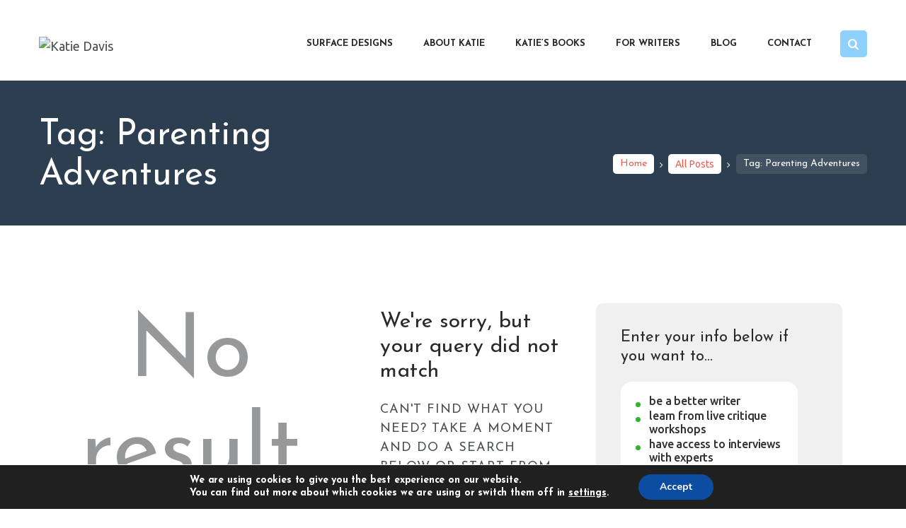

--- FILE ---
content_type: text/css
request_url: https://katiedavis.com/wp-content/plugins/website-accessibility/build/frontend/frontend.css?ver=b98e46fb2862d0c12260
body_size: 2033
content:
body,html{height:100%;width:100%}input::-ms-clear,input::-ms-reveal{display:none}*,:after,:before{box-sizing:border-box}html{font-family:sans-serif;line-height:1.15;-webkit-text-size-adjust:100%;-ms-text-size-adjust:100%;-ms-overflow-style:scrollbar;-webkit-tap-highlight-color:rgba(0,0,0,0)}body{margin:0}[tabindex="-1"]:focus{outline:none}hr{box-sizing:content-box;height:0;overflow:visible}h1,h2,h3,h4,h5,h6{font-weight:500;margin-bottom:.5em;margin-top:0}p{margin-bottom:1em;margin-top:0}abbr[data-original-title],abbr[title]{border-bottom:0;cursor:help;-webkit-text-decoration:underline dotted;text-decoration:underline dotted}address{font-style:normal;line-height:inherit;margin-bottom:1em}input[type=number],input[type=password],input[type=text],textarea{-webkit-appearance:none}dl,ol,ul{margin-bottom:1em;margin-top:0}ol ol,ol ul,ul ol,ul ul{margin-bottom:0}dt{font-weight:500}dd{margin-bottom:.5em;margin-left:0}blockquote{margin:0 0 1em}dfn{font-style:italic}b,strong{font-weight:bolder}small{font-size:80%}sub,sup{font-size:75%;line-height:0;position:relative;vertical-align:baseline}sub{bottom:-.25em}sup{top:-.5em}code,kbd,pre,samp{font-family:SFMono-Regular,Consolas,Liberation Mono,Menlo,Courier,monospace;font-size:1em}pre{margin-bottom:1em;margin-top:0;overflow:auto}figure{margin:0 0 1em}img{border-style:none;vertical-align:middle}[role=button],a,area,button,input:not([type=range]),label,select,summary,textarea{touch-action:manipulation}table{border-collapse:collapse}caption{caption-side:bottom;padding-bottom:.3em;padding-top:.75em;text-align:left}button,input,optgroup,select,textarea{color:inherit;font-family:inherit;font-size:inherit;line-height:inherit;margin:0}button,input{overflow:visible}button,select{text-transform:none}[type=reset],[type=submit],button,html [type=button]{-webkit-appearance:button}[type=button]::-moz-focus-inner,[type=reset]::-moz-focus-inner,[type=submit]::-moz-focus-inner,button::-moz-focus-inner{border-style:none;padding:0}input[type=checkbox],input[type=radio]{box-sizing:border-box;padding:0}input[type=date],input[type=datetime-local],input[type=month],input[type=time]{-webkit-appearance:listbox}textarea{overflow:auto;resize:vertical}fieldset{border:0;margin:0;min-width:0;padding:0}legend{color:inherit;display:block;font-size:1.5em;line-height:inherit;margin-bottom:.5em;max-width:100%;padding:0;white-space:normal;width:100%}progress{vertical-align:baseline}[type=number]::-webkit-inner-spin-button,[type=number]::-webkit-outer-spin-button{height:auto}[type=search]{-webkit-appearance:none;outline-offset:-2px}[type=search]::-webkit-search-cancel-button,[type=search]::-webkit-search-decoration{-webkit-appearance:none}::-webkit-file-upload-button{-webkit-appearance:button;font:inherit}output{display:inline-block}summary{display:list-item}template{display:none}[hidden]{display:none!important}mark{background-color:#feffe6;padding:.2em}
@font-face{font-family:OpenDyslexic;font-style:normal;font-weight:400;src:url(../fonts/OpenDyslexic-Regular.904b03b8.woff2) format("opentype")}@font-face{font-family:OpenDyslexic;font-style:normal;font-weight:700;src:url(../fonts/OpenDyslexic-Bold.b10b5262.woff2) format("opentype")}.wap-accessibility-view{font-family:-apple-system,BlinkMacSystemFont,Segoe UI,Roboto,sans-serif;position:fixed;z-index:999999}.wap-accessibility-view *{box-sizing:border-box}html{filter:invert(var(--wap-invert,0)) brightness(var(--wap-brightness,1)) grayscale(var(--wap-grayscale,0)) saturate(var(--wap-saturation,1))!important}.wap-frontend.wap-accessibility-sidebar-open{overflow-y:auto!important;width:auto!important}.wap-button-style-preset__preview-btn{align-items:center;background:var(--button-bg,#0073ea);border:none;border-radius:var(--button-radius,8px);box-shadow:0 4px 12px rgba(0,0,0,.15);color:var(--button-color,#fff);cursor:pointer;display:flex;font-size:14px;font-weight:600;gap:8px;justify-content:center;padding:var(--button-padding,12px 20px);position:fixed;transition:all .3s ease;width:auto;z-index:999999}.wap-button-style-preset__preview-btn:hover{box-shadow:0 6px 20px rgba(0,0,0,.2);transform:translateY(-2px)}.wap-button-style-preset__preview-btn:active{transform:translateY(0)}.wap-button-style-preset__preview-btn.top-left{left:20px;top:20px}.wap-button-style-preset__preview-btn.top-right{right:20px;top:20px}.wap-button-style-preset__preview-btn.bottom-left{bottom:20px;left:20px}.wap-button-style-preset__preview-btn.bottom-right{bottom:20px;right:20px}.wap-button-style-preset__preview-btn.center-left{left:20px;top:50%;transform:translateY(-50%)}.wap-button-style-preset__preview-btn.center-left:hover{transform:translateY(-50%) translateX(4px)}.wap-button-style-preset__preview-btn.center-right{right:20px;top:50%;transform:translateY(-50%)}.wap-button-style-preset__preview-btn.center-right:hover{transform:translateY(-50%) translateX(-4px)}.wap-preset__preview-drawer .ant-drawer-content{background:#fff;border-radius:16px 0 0 16px;box-shadow:-4px 0 20px rgba(0,0,0,.1)}.wap-preset__preview-drawer .ant-drawer-header{border-bottom:1px solid #f0f0f0;padding:20px 24px}.wap-preset__preview-drawer .ant-drawer-header .ant-drawer-title{color:#111;font-size:18px;font-weight:600}.wap-preset__preview-drawer .ant-drawer-body{padding:0}.wap-accessibility-applied[data-font-size=small]{font-size:.875rem}.wap-accessibility-applied[data-font-size=large]{font-size:1.125rem}.wap-accessibility-applied[data-font-size=xlarge]{font-size:1.25rem}.wap-accessibility-applied[data-line-height=tight]{line-height:1.2}.wap-accessibility-applied[data-line-height=relaxed]{line-height:1.8}.wap-accessibility-applied[data-line-height=loose]{line-height:2}.wap-accessibility-applied[data-letter-spacing=wide]{letter-spacing:.1em}.wap-accessibility-applied[data-letter-spacing=wider]{letter-spacing:.15em}.wap-accessibility-applied[data-high-contrast=true]{background:#fff!important;border-color:#000!important;color:#000!important}.wap-accessibility-applied[data-high-contrast=true] a,.wap-accessibility-applied[data-high-contrast=true] button,.wap-accessibility-applied[data-high-contrast=true] input,.wap-accessibility-applied[data-high-contrast=true] select,.wap-accessibility-applied[data-high-contrast=true] textarea{background:#fff!important;border:2px solid #000!important;color:#000!important}.wap-accessibility-applied[data-reduced-motion=true] *,.wap-accessibility-applied[data-reduced-motion=true] :after,.wap-accessibility-applied[data-reduced-motion=true] :before{animation-duration:.01ms!important;animation-iteration-count:1!important;scroll-behavior:auto!important;transition-duration:.01ms!important}.wap-focus-visible{outline:2px solid #0073ea!important;outline-offset:2px!important}.wap-focus-thick{outline:3px solid #0073ea!important;outline-offset:2px!important}.wap-focus-dotted{outline:2px dotted #0073ea!important;outline-offset:2px!important}.wap-focus-glow{box-shadow:0 0 0 3px rgba(0,115,234,.5)!important;outline:none!important}.wap-language-selector__item--active{background-color:#e6f7ff!important;border-color:#1890ff!important}.wap-language-selector__item--active .wap-language-selector__item-label{color:#1890ff!important;font-weight:600}.wap-language-selector__item--active .wap-language-selector__badge{background-color:#1890ff!important;color:#fff!important}body{top:0!important}body .skiptranslate{display:none!important}@media print{.wap-accessibility-view{display:none!important}}@media(prefers-contrast:high){.wap-button-style-preset__preview-btn{border:2px solid}}@media(prefers-reduced-motion:reduce){.wap-button-style-preset__preview-btn{transition:none}.wap-button-style-preset__preview-btn:hover{transform:none}}.wap-preset__preview-drawer-root{letter-spacing:normal!important;text-align:left!important;word-spacing:normal!important}.wap-dictionary-popup p{margin:5px 0 0}.wap-dictionary-popup button{background:none;border:1px solid #fff;border-radius:4px;color:#fff;cursor:pointer;font-size:14px;padding:4px 6px}.wap-dictionary-popup button.speak-btn{background:none;border:none;color:#fff;cursor:pointer;font-size:16px;margin-top:5px}


--- FILE ---
content_type: text/css
request_url: https://katiedavis.com/wp-content/themes/kidscare/css/__plugins.css
body_size: 13794
content:
/* ATTENTION! This file was generated automatically! Don't change it!!!
----------------------------------------------------------------------- */
.post_layout_excerpt{position:relative; margin-bottom:0}.post_layout_excerpt + .post_layout_excerpt{margin-top:80px}.post_layout_excerpt:not(.sticky) + .post_layout_excerpt:not(.sticky){padding-top:80px; border-top:7px solid #eee}.post_layout_excerpt.sticky{padding:2em; border-radius:10px; overflow:hidden}.post_layout_excerpt .post_featured{display:inline-block}.post_layout_excerpt.post_format_audio .post_featured.without_thumb,.post_layout_excerpt.post_format_gallery .post_featured.without_thumb{display:block}.post_layout_excerpt .post_header{margin:0; position:relative}.post_layout_excerpt .date-style + .post_header,.post_layout_excerpt .date-style + .post_content{margin-top:1em}.post_layout_excerpt .post_header .post_price{width:auto; position:absolute; z-index:1; top:0; right:0; font-size:2.5em; line-height:1.5em}.post_layout_excerpt .post_title{margin:0; font-size:36px; line-height:1em}.post_layout_excerpt .post_title a *{-webkit-transition:all 0.3s ease; transition:all 0.3s ease}.post_layout_excerpt .post_meta{margin-top:1.2rem}.post_layout_excerpt .post_header + .post_content{margin-top:1.55rem}.post_layout_excerpt .bottom-info .more-link{display:inline-block; margin:0 6px 0 0; padding:0 1.7em; border-radius:4px; height:45px; line-height:45px; font-size:12px}.post_layout_excerpt .slider_container.slider_pagination_pos_bottom .swiper-pagination-bullets{display:none}.post_layout_excerpt blockquote{margin:0}body[class*=blog_style_classic] .post_layout_excerpt,body[class*=blog_style_masonry] .post_layout_excerpt{margin-bottom:3em}.bottom-info .post_meta_item{padding:0 2.7em; border-radius:4px; display:inline-block; height:45px; line-height:45px}.bottom-info .post_meta_label{display:none}.bottom-info{margin-top:1.85em}.bottom-info .post_meta_item + .post_meta_item{margin-left:6px}.bottom-info .post_meta .post_meta_item:after,.bottom-info .post_meta .post_meta_item.post_edit:after,.bottom-info .post_meta .vc_inline-link:after{display:none}.post_layout_excerpt.post_format_gallery .post_featured.without_thumb .date-style,.post_featured.with_thumb .date-style{position:absolute; left:30px; top:30px; z-index:9}.date-style{width:82px; height:82px; display:block; border-radius:50%; line-height:82px; text-align:center; -webkit-box-shadow:8px 3px 0 0 rgba(0,0,0,0.3); -ms-box-shadow:8px 3px 0 0 rgba(0,0,0,0.3); box-shadow:8px 3px 0 0 rgba(0,0,0,0.3)}.date-style .wrap{line-height:1em; display:inline-block; vertical-align:middle}.date-style .d{font-size:34px}.date-style .m{font-size:16px; line-height:18px; display:block}.post_layout_excerpt .bottom-info .post_meta{margin:0; line-height:1em; display:inline-block}.post_layout_excerpt.format-video .post_featured.post_video_play .mask{opacity:0}.post_layout_excerpt.post_format_video .without_thumb{border-radius:0}.post_layout_excerpt.post_format_video .without_thumb .date-style,.post_layout_excerpt.post_format_audio .without_thumb .date-style{margin-top:1.4em; margin-bottom:3px}.post_layout_excerpt.post_format_video .without_thumb.post_featured,.post_layout_excerpt.post_format_audio .without_thumb.post_featured{margin-bottom:1.2em}.posts_container.columns_wrap{display:-webkit-box; display:-ms-flexbox; display:flex; -ms-flex-wrap:wrap; flex-wrap:wrap}.posts_container.columns_wrap .post_layout_classic{display:inline-block; vertical-align:top; width:100%; height:100%; -webkit-box-sizing:border-box; -ms-box-sizing:border-box; box-sizing:border-box}.post_layout_classic .post_featured{margin-bottom:1.2em}.post_layout_classic{position:relative}.post_layout_classic .post_featured[class*=hover_]{display:block}.post_layout_classic .post_featured img{width:100%}.post_layout_classic .post_header{padding-top:0.02px}.post_layout_classic .post_title{font-size:1.4em; line-height:1.2em; margin:0}.post_layout_classic .post_title + .post_meta{margin-top:1em}.post_layout_classic blockquote{margin:0 0 1.4em}.post_layout_classic .post_header + .post_content{padding-top:0.5em}.post_layout_classic.format-aside .post_content_inner + .post_meta,.post_layout_classic.format-link .post_content_inner + .post_meta,.post_layout_classic.format-status .post_content_inner + .post_meta{margin-top:1em}.masonry_wrap{position:relative; margin-right:-30px}.masonry_wrap .masonry_item{position:relative; display:inline-block; vertical-align:top; padding:0 30px 30px 0; margin-bottom:0; width:50%; border-width:0; -webkit-box-sizing:border-box; -ms-box-sizing:border-box; box-sizing:border-box}.masonry_wrap .masonry_item-1_3{width:33.3333%}.masonry_wrap .masonry_item-1_4{width:25%}.post_layout_portfolio .post_title{margin:1em 0 0.4em}.post_layout_portfolio .post_featured{margin-bottom:0}.post_layout_portfolio .post_featured[class*=hover_]{display:block}.post_layout_portfolio .post_featured img{width:100%}.post_layout_portfolio.sticky{padding:0; border:none; border-radius:10px; overflow:hidden; position:relative; z-index:1}.post_layout_portfolio .label_sticky{top:-15px; left:-15px; z-index:2; right:auto; -webkit-transform:rotate(135deg); -ms-transform:rotate(135deg); transform:rotate(135deg)}.post_layout_gallery *{-webkit-box-sizing:border-box; -ms-box-sizing:border-box; box-sizing:border-box}.post_layout_gallery .post_details{display:none}.gallery_item_current{opacity:0 !important}.gallery_preview{position:fixed; z-index:200000; top:0; left:0; width:50%; height:100%; display:-ms-flexbox; display:-webkit-box; display:flex; -ms-flex-align:center; -webkit-box-align:center; align-items:center; -ms-flex-line-pack:center; align-content:center; -ms-flex-pack:center; -webkit-box-pack:center; justify-content:center; pointer-events:none}.gallery_preview:before{content:" "; opacity:0; position:fixed; top:0; left:0; right:0; bottom:0; width:100%; height:100%; -webkit-transition:opacity 0.6s ease; transition:opacity 0.6s ease}.gallery_preview_show{pointer-events:auto}.gallery_preview_show:before{opacity:1}.gallery_preview_image_clone{position:fixed; z-index:110; -webkit-transition:-webkit-transform 0.5s ease; transition:-webkit-transform 0.5s ease; transition:transform 0.5s ease; transition:transform 0.5s ease,-webkit-transform 0.5s ease; -webkit-backface-visibility:hidden}.gallery_preview_image_original{position:relative; z-index:120; display:block; -o-object-fit:contain; object-fit:contain; -webkit-transition:opacity 0.2s ease; transition:opacity 0.2s ease; -webkit-backface-visibility:hidden}.gallery_preview_show .gallery_preview_image_animate{-webkit-transition:-webkit-transform 0.6s,opacity 0.2s; -webkit-transition:opacity 0.2s,-webkit-transform 0.6s; transition:opacity 0.2s,-webkit-transform 0.6s; transition:transform 0.6s,opacity 0.2s; transition:transform 0.6s,opacity 0.2s,-webkit-transform 0.6s}.gallery_preview_image_animate{-webkit-transition:-webkit-transform 0.3s,opacity 0.2s; -webkit-transition:opacity 0.2s,-webkit-transform 0.3s; transition:opacity 0.2s,-webkit-transform 0.3s; transition:transform 0.3s,opacity 0.2s; transition:transform 0.3s,opacity 0.2s,-webkit-transform 0.3s}.gallery_preview_description{position:absolute; z-index:140; top:0; left:100%; width:100%; height:100%; -webkit-box-sizing:border-box; -ms-box-sizing:border-box; box-sizing:border-box; display:-ms-flexbox; display:-webkit-box; display:flex; -ms-flex-direction:column; -webkit-box-orient:vertical; -webkit-box-direction:normal; flex-direction:column; -ms-flex-align:start; -webkit-box-align:start; align-items:flex-start; -ms-flex-pack:center; -webkit-box-pack:center; justify-content:center; -webkit-transition:-webkit-transform 1s,opacity 1s; -webkit-transition:opacity 1s,-webkit-transform 1s; transition:opacity 1s,-webkit-transform 1s; transition:transform 1s,opacity 1s; transition:transform 1s,opacity 1s,-webkit-transform 1s; -webkit-transition-timing-function:cubic-bezier(0.2,1,0.3,1); transition-timing-function:cubic-bezier(0.2,1,0.3,1); -webkit-transform:translate3d(0,30px,0); -ms-transform:translate3d(0,30px,0); transform:translate3d(0,30px,0); padding:0 3em; opacity:0}.gallery_preview_show .gallery_preview_description{opacity:1; -webkit-transition-delay:0.2s; transition-delay:0.2s; -webkit-transform:translate3d(0,0,0); -ms-transform:translate3d(0,0,0); transform:translate3d(0,0,0)}.gallery_preview_show .post_title{margin:0 0 0.5em}.gallery_preview_show .post_meta{font-size:1em; line-height:1.3em; margin-top:0; margin-bottom:2em}.gallery_preview_show .post_description_content{max-width:100%; font-size:1.1429em; line-height:2em}.gallery_preview_close{font-size:2em; margin:0; padding:0; cursor:pointer; vertical-align:top; border:none; background:none; padding:1em; opacity:0; position:fixed; z-index:150; top:0; right:0; -webkit-transition:-webkit-transform 0.3s,opacity 0.3s; -webkit-transition:opacity 0.3s,-webkit-transform 0.3s; transition:opacity 0.3s,-webkit-transform 0.3s; transition:transform 0.3s,opacity 0.3s; transition:transform 0.3s,opacity 0.3s,-webkit-transform 0.3s; -webkit-transform:scale3d(0.6,0.6,1); -ms-transform:scale3d(0.6,0.6,1); transform:scale3d(0.6,0.6,1)}.gallery_preview_image_loaded .gallery_preview_close{opacity:1; -webkit-transform:scale3d(1,1,1); -ms-transform:scale3d(1,1,1); transform:scale3d(1,1,1)}.post_layout_chess .post_featured{border-radius:0}.post_layout_chess .post_title{font-size:2.3em}.chess_wrap{overflow:hidden}.post_layout_chess{position:relative; overflow:hidden; margin-bottom:0}.post_layout_chess.sticky{padding:0; border-width:0}.post_layout_chess .label_sticky{top:-12px; left:-12px; right:auto; -webkit-transform:rotate(135deg); -ms-transform:rotate(135deg); transform:rotate(135deg)}.post_layout_chess .post_featured{margin-bottom:0; width:50%; float:right; max-height:none !important}.post_layout_chess .post_featured_bg:before{padding-top:100%}.post_layout_chess .post_inner{width:50%; position:absolute; z-index:1; top:50%; left:0; -webkit-transform:translateY(-50%); -ms-transform:translateY(-50%); transform:translateY(-50%)}.post_layout_chess_1:nth-child(2n+2) .post_featured{float:left}.post_layout_chess_1:nth-child(2n+2) .post_inner{left:auto; right:0}.post_layout_chess_2{width:50%; float:left}.post_layout_chess_2:nth-child(4n+3) .post_featured,.post_layout_chess_2:nth-child(4n+4) .post_featured{float:left}.post_layout_chess_2:nth-child(4n+3) .post_inner,.post_layout_chess_2:nth-child(4n+4) .post_inner{left:auto; right:0}.post_layout_chess_3{width:33.3333%; float:left}.post_layout_chess_3:nth-child(6n+4) .post_featured,.post_layout_chess_3:nth-child(6n+5) .post_featured,.post_layout_chess_3:nth-child(6n+6) .post_featured{float:left}.post_layout_chess_3:nth-child(6n+4) .post_inner,.post_layout_chess_3:nth-child(6n+5) .post_inner,.post_layout_chess_3:nth-child(6n+6) .post_inner{left:auto; right:0}.post_layout_chess blockquote{margin:0}.post_layout_chess_1 .post_inner_content{padding:0 13%}.post_layout_chess_2 .post_inner_content{padding:0 10%}.post_layout_chess_3 .post_inner_content{padding:0 10%}.post_layout_chess .post_header{padding-top:0.02px}.post_layout_chess .post_title{margin:0}.post_layout_chess .post_meta{margin-top:1em; margin-bottom:0 !important}.post_layout_chess .post_header + .post_content{margin-top:1em}.post_layout_chess .post_content_inner{overflow:hidden; position:relative; padding-bottom:1em}.post_layout_chess:not(.post_format_aside) .post_content_inner{padding-top:0}.post_layout_chess .post_content_inner:after{content:" "; width:100%; height:1em; position:absolute; z-index:1; bottom:0; left:0}.post_layout_chess_1.post_format_quote .post_content_inner .post_meta,.post_layout_chess_1.post_format_link .post_content_inner .post_meta,.post_layout_chess_1.post_format_status .post_content_inner .post_meta{margin-top:1rem}.post_layout_chess_1.post_format_aside .post_content_inner .post_meta{margin-top:3rem}.post_layout_chess_1 .post_header + .post_content{margin-top:1.8rem}.post_layout_chess.post_layout_chess_1 .more-link{margin-top:1.2rem}.post_layout_chess_1.post_format_quote .post_header,.post_layout_chess_1.post_format_link .post_header,.post_layout_chess_1.post_format_aside .post_header,.post_layout_chess_1.post_format_status .post_header,.post_layout_chess_2.post_format_quote .post_header,.post_layout_chess_2.post_format_link .post_header,.post_layout_chess_2.post_format_aside .post_header,.post_layout_chess_2.post_format_status .post_header{display:none}.post_layout_chess_2 .post_title{font-size:1.6rem}.post_layout_chess_2:not(.post_format_quote):not(.post_format_link):not(.post_format_aside):not(.post_format_status) .post_content_inner{font-size:1em; line-height:1.5em; max-height:15.4em}.post_layout_chess_2 .post_meta{margin-top:1.5em}.post_layout_chess_3 .post_meta{margin-top:0.9em}.post_layout_chess_2.post_format_aside .post_meta{margin-top:1.3333rem}.post_layout_chess_2.post_format_audio .post_featured .post_audio_title,.post_layout_chess_3.post_format_audio .post_featured .post_audio_title{letter-spacing:0}.post_layout_chess_2.format-chat p>em,.post_layout_chess_2.format-chat p>b,.post_layout_chess_2.format-chat p>strong{margin-top:0.8em}.post_layout_chess.post_layout_chess_2 .more-link{padding:0.8em 2em; margin-top:0.3rem; font-size:15px}.post_layout_chess_3 .post_title{font-size:1.3rem; line-height:1.15em}.post_layout_chess_3 .post_content_inner{max-height:6.2rem}.post_layout_chess_3 .post_content_inner,.post_layout_chess_3 .post_content_inner + .post_meta{display:none}.body_style_boxed .post_layout_chess_2 .post_content_inner,.body_style_boxed .post_layout_chess_2 .post_content_inner + p,.body_style_boxed .post_layout_chess_3 .post_meta,.body_style_boxed .post_layout_chess_3 .post_content_inner + p,.body_style_wide .post_layout_chess_2 .post_content_inner,.body_style_wide .post_layout_chess_2 .post_content_inner + p,.body_style_wide .post_layout_chess_3 .post_meta,.body_style_wide .post_layout_chess_3 .post_content_inner + p{display:none}.post_layout_chess.post_layout_chess_3 .more-link{padding:0.8em 2em; font-size:14px; margin-top:0}.post_layout_chess.post_layout_chess_3 .post_header + .post_content{margin-top:0.8em}.post_layout_custom{position:relative}.post_layout_custom .post_featured[class*=hover_]{display:block}.post_layout_custom .post_featured img{width:100%}.post_layout_custom .post_header{padding-top:0.02px}.home-page.with_bg_image,.frontpage.with_bg_image{background-position:center; background-repeat:no-repeat; background-size:cover; background-attachment:fixed}.home-page.with_bg_image .page_content_wrap,.frontpage.with_bg_image .page_content_wrap{background-color:transparent}.front_page_section{background-position:center; background-repeat:no-repeat; background-size:cover}.front_page_section_layout_fullwidth.sc_layouts_flex .front_page_section_content_wrap{-ms-flex-basis:100%; -ms-flex-preferred-size:100%; flex-basis:100%}.front_page_section>.customize-partial-edit-shortcut button{left:2px !important}.front_page_section_paddings_none .front_page_section_content_wrap{padding:0}.front_page_section_paddings_small .front_page_section_content_wrap{padding:4% 0}.front_page_section_paddings_medium .front_page_section_content_wrap{padding:8% 0}.front_page_section_paddings_large .front_page_section_content_wrap{padding:12% 0}.front_page_section_paddings_huge .front_page_section_content_wrap{padding:16% 0}.front_page_block_empty{height:0 !important; overflow:hidden !important; clip:rect(0 0 0 0) !important; margin:0 !important; padding:0 !important}.front_page_section_description,.front_page_section_content,.front_page_section_output,.front_page_section_buttons{font-size:1.1429em}.front_page_section .front_page_section_caption{margin:0; text-align:center}.front_page_section_description{line-height:1.5em; text-align:center}.front_page_section_description p:last-child,.front_page_section_content p:last-child,.front_page_section_output p:last-child{margin-bottom:0}.front_page_section_buttons{text-align:center}.front_page_section_caption:not(.front_page_block_empty) + .front_page_section_description{margin-top:1em}.front_page_section_caption:not(.front_page_block_empty) + .front_page_section_content,.front_page_section_description:not(.front_page_block_empty) + .front_page_section_content{margin-top:3em}.front_page_section_caption:not(.front_page_block_empty) + .front_page_section_output,.front_page_section_description:not(.front_page_block_empty) + .front_page_section_output,.front_page_section_content:not(.front_page_block_empty) + .front_page_section_output{margin-top:3em}.front_page_section_caption:not(.front_page_block_empty) + .front_page_section_columns,.front_page_section_description:not(.front_page_block_empty) + .front_page_section_columns,.front_page_section_content:not(.front_page_block_empty) + .front_page_section_columns{margin-top:3em}.front_page_section_caption:not(.front_page_block_empty) + .front_page_section_buttons,.front_page_section_description:not(.front_page_block_empty) + .front_page_section_buttons,.front_page_section_content:not(.front_page_block_empty) + .front_page_section_buttons,.front_page_section_output:not(.front_page_block_empty) + .front_page_section_buttons,.front_page_section_columns:not(.front_page_block_empty) + .front_page_section_buttons{margin-top:2em}.front_page_section_buttons>.front_page_section_button{margin-top:1em; margin-right:1em; font-size:0.8em}.front_page_section_buttons>.front_page_section_button + .front_page_section_button{margin-right:0}.front_page_section_columns .front_page_section_caption{font-size:2.5em; line-height:1.2em; text-align:left}.front_page_section_columns .front_page_section_output,.front_page_section_columns .front_page_section_content,.front_page_section_columns .front_page_section_description{font-size:1em; line-height:1.5em; text-align:left}.front_page_section_columns h1,.front_page_section_columns h2,.front_page_section_columns h3,.front_page_section_columns h4,.front_page_section_columns h5,.front_page_section_columns h6{margin-top:1em; margin-bottom:0.3em}.front_page_section_columns h1:first-child,.front_page_section_columns h2:first-child,.front_page_section_columns h3:first-child,.front_page_section_columns h4:first-child,.front_page_section_columns h5:first-child,.front_page_section_columns h6:first-child{margin-top:0}.front_page_section_columns p{margin:0}.front_page_section_columns p + p{margin-top:0.5em}.front_page_section_title_description{line-height:1.75em}.front_page_section_title_caption:not(.front_page_block_empty) + .front_page_section_title_description{margin-top:2em}.front_page_section_features .sc_item_descr{padding:1em 0}.front_page_section_features .sc_services_light .sc_services_item_icon{font-size:4em}.front_page_section_subscribe .front_page_section_output{max-width:50%; margin-left:auto; margin-right:auto}.front_page_section_subscribe .mc4wp-form .mc4wp-form-fields input[type=email]{padding:1em}.front_page_section_googlemap .front_page_section_output{-webkit-box-shadow:0 0 40px 10px rgba(255,255,255,0.4); -ms-box-shadow:0 0 40px 10px rgba(255,255,255,0.4); box-shadow:0 0 40px 10px rgba(255,255,255,0.4)}[class*=sc_button_hover_slide]{-webkit-transition:all 0.3s ease; transition:all 0.3s ease}.sc_button_hover_just_init{-webkit-transition:none !important; transition:none !important}.sc_button_hover_arrow{position:relative; overflow:hidden; padding-left:2em !important; padding-right:2em !important}.sc_button_hover_arrow:before{content:"\e8f4"; font-family:"fontello"; position:absolute; z-index:1; right:-2em !important; left:auto !important; top:50% !important; -webkit-transform:translateY(-50%); -ms-transform:translateY(-50%); transform:translateY(-50%); -webkit-transition:all 0.3s ease; transition:all 0.3s ease; background-color:transparent !important; color:inherit !important}.sc_button_hover_arrow:hover:before,.sc_button_hover_arrow.active:before,.vc_active .sc_button_hover_arrow:before{right:0.5em !important}.post_featured[class*=hover_]{position:relative; -webkit-transition:all 0.35s ease-in-out; transition:all 0.35s ease-in-out; display:inline-block; vertical-align:top}.ua_ie .post_featured[class*=hover_]{max-width:100%}.post_featured[class*=hover_],.post_featured[class*=hover_] *{-webkit-box-sizing:border-box; -ms-box-sizing:border-box; box-sizing:border-box}.post_featured .mask{content:" "; position:absolute; z-index:4; top:0; left:0; right:0; bottom:0; opacity:0; pointer-events:none; -webkit-transition:all 0.5s ease; transition:all 0.5s ease}.post_featured .post_info{position:absolute; z-index:6; top:50%; left:50%; -webkit-transform:translate(-50%,-50%) scale(0.5,0.5); -ms-transform:translate(-50%,-50%) scale(0.5,0.5); transform:translate(-50%,-50%) scale(0.5,0.5); -webkit-transition:all 0.5s ease; transition:all 0.5s ease; display:none; font-size:1.14em; line-height:1.2em; width:90%; text-align:center; margin:-1em auto 0; opacity:0}.post_featured.hover_ .icons{position:absolute; z-index:7; top:0; left:0; right:0; bottom:0}.post_featured.hover_icon,.post_featured.hover_icons{position:relative}.post_featured.hover_icon .mask{background-color:rgba(0,0,0,0.4)}.post_featured.hover_icon:hover .mask{opacity:1}.post_featured.hover_icon .icons,.post_featured.hover_icons .icons{position:absolute; z-index:5; top:0; left:0; right:0; bottom:0}.post_featured.hover_icon .icons a,.post_featured.hover_icons .icons a{display:inline-block; font-size:1.7143em; cursor:pointer; opacity:0; margin:-1em 0 0 -1em; position:absolute; z-index:10; top:50%; left:50%; -webkit-transform:scale(0.3,0.3); -ms-transform:scale(0.3,0.3); transform:scale(0.3,0.3); -webkit-transition:all 0.5s ease,transform 0.5s cubic-bezier(0.6,-0.28,0.735,0.045) 0s; -webkit-transition:all 0.5s ease,-webkit-transform 0.5s cubic-bezier(0.6,-0.28,0.735,0.045) 0s; transition:all 0.5s ease,-webkit-transform 0.5s cubic-bezier(0.6,-0.28,0.735,0.045) 0s; transition:all 0.5s ease,transform 0.5s cubic-bezier(0.6,-0.28,0.735,0.045) 0s; transition:all 0.5s ease,transform 0.5s cubic-bezier(0.6,-0.28,0.735,0.045) 0s,-webkit-transform 0.5s cubic-bezier(0.6,-0.28,0.735,0.045) 0s; width:2em; height:2em; line-height:2em; text-align:center; border-radius:50%}.post_featured.hover_icon .icons a{font-size:4em}.post_featured.hover_icons .icons a{margin-left:-2.25em}.post_featured.hover_icons .icons a + a{margin-left:0.25em; -webkit-transition-delay:0.15s; transition-delay:0.15s}.post_featured.hover_icons .icons a.single_icon{margin-left:0}.post_featured.hover_icon:hover .icons a,.post_featured.hover_icons:hover .icons a{opacity:1; -webkit-transform:scale(1,1); -ms-transform:scale(1,1); transform:scale(1,1); -webkit-transition:all 0.5s ease,transform 0.5s cubic-bezier(0.175,0.885,0.32,1.275) 0s; -webkit-transition:all 0.5s ease,-webkit-transform 0.5s cubic-bezier(0.175,0.885,0.32,1.275) 0s; transition:all 0.5s ease,-webkit-transform 0.5s cubic-bezier(0.175,0.885,0.32,1.275) 0s; transition:all 0.5s ease,transform 0.5s cubic-bezier(0.175,0.885,0.32,1.275) 0s; transition:all 0.5s ease,transform 0.5s cubic-bezier(0.175,0.885,0.32,1.275) 0s,-webkit-transform 0.5s cubic-bezier(0.175,0.885,0.32,1.275) 0s}.post_featured.hover_icons:hover .icons a + a{-webkit-transition-delay:0.15s; transition-delay:0.15s}.post_featured.hover_zoom:before{content:" "; position:absolute; z-index:5; top:50%; left:50%; width:100px; height:100px; margin:-50px 0 0 -50px; border:2px solid #fff; background-color:rgba(0,0,0,0.15); -webkit-transform:scale(0,0) rotate(0deg); -ms-transform:scale(0,0) rotate(0deg); transform:scale(0,0) rotate(0deg); -webkit-transition:all 0.3s ease; transition:all 0.3s ease}.post_featured.hover_zoom:hover:before{-webkit-transform:scale(1,1) rotate(45deg); -ms-transform:scale(1,1) rotate(45deg); transform:scale(1,1) rotate(45deg)}.post_featured.hover_zoom .mask{background-color:rgba(255,255,255,0.15)}.post_featured.hover_zoom:hover .mask{opacity:1}.post_featured.hover_zoom .icons{position:absolute; z-index:6; top:50%; left:50%; -webkit-transform:translate(-50%,-50%); -ms-transform:translate(-50%,-50%); transform:translate(-50%,-50%); display:inline-block}.post_featured.hover_zoom .icons a{display:inline-block; font-size:18px; width:32px; height:32px; line-height:32px; text-align:center; color:#fff; position:relative; left:-50px; opacity:0; border-radius:3px; -webkit-transform:scale(0,0); -ms-transform:scale(0,0); transform:scale(0,0); -webkit-transition:all 0.3s ease; transition:all 0.3s ease}.post_featured.hover_zoom .icons a + a{margin-left:8px; left:50px}.post_featured.hover_zoom .icons a:hover{color:#fff; background-color:rgba(255,255,255,0.2)}.post_featured.hover_zoom:hover .icons a{left:0; opacity:1; -webkit-transform:scale(1,1); -ms-transform:scale(1,1); transform:scale(1,1)}.post_featured.hover_dots:hover .mask{opacity:1}.post_featured.hover_dots .icons{position:absolute; z-index:6; top:0; left:0; right:0; bottom:0}.post_featured.hover_dots .icons span{display:inline-block; opacity:0; position:absolute; z-index:5; top:50%; left:50%; -webkit-transform:translate(-50%,-50%); -ms-transform:translate(-50%,-50%); transform:translate(-50%,-50%); width:6px; height:6px; border-radius:50%; -webkit-transition:all 0.5s ease; transition:all 0.5s ease}.post_featured.hover_dots:hover .icons span{opacity:1; display:inline-block}.post_featured.hover_dots:hover .icons span:first-child{margin-left:-13px}.post_featured.hover_dots:hover .icons span + span + span{margin-left:13px}.post_featured.hover_dots.hover_with_info .icons span{margin-top:1em}.post_featured.hover_dots .post_info{display:block; top:45%}.post_featured.hover_dots:hover .post_info{-webkit-transform:translate(-50%,-50%) scale(1,1); -ms-transform:translate(-50%,-50%) scale(1,1); transform:translate(-50%,-50%) scale(1,1); opacity:1}.post_featured.hover_fade,.post_featured.hover_slide,.post_featured.hover_pull,.post_featured.hover_border{position:relative; overflow:hidden}.post_featured.hover_fade .post_info,.post_featured.hover_slide .post_info,.post_featured.hover_pull .post_info,.post_featured.hover_border .post_info{position:absolute; top:0; left:0; right:0; bottom:0; width:100%; overflow:hidden; text-align:center; display:block; margin:0; opacity:1; font-size:1em; -webkit-backface-visibility:hidden; backface-visibility:hidden; -webkit-transition:none; transition:none; -webkit-transform:none; -ms-transform:none; transform:none}.post_featured.hover_fade .post_info .post_title,.post_featured.hover_slide .post_info .post_title,.post_featured.hover_pull .post_info .post_title,.post_featured.hover_border .post_info .post_title{font-weight:400; font-size:1.5em; line-height:1.4em; margin:0 0 0.5em; text-transform:uppercase; text-align:center}.post_featured.hover_fade .post_info .post_descr,.post_featured.hover_slide .post_info .post_descr,.post_featured.hover_pull .post_info .post_descr,.post_featured.hover_border .post_info .post_descr{margin:0; position:relative; padding:0.5em 1em; text-align:center}.post_featured.hover_fade .post_info .post_title span,.post_featured.hover_slide .post_info .post_title span,.post_featured.hover_pull .post_info .post_title span,.post_featured.hover_border .post_info .post_title span{font-weight:700}.post_featured.hover_fade .post_info .post_excerpt,.post_featured.hover_slide .post_info .post_excerpt,.post_featured.hover_pull .post_info .post_excerpt,.post_featured.hover_border .post_info .post_excerpt{display:none}.post_featured.hover_fade img,.post_featured.hover_fade .post_info .post_info_back,.post_featured.hover_fade .post_info .post_title,.post_featured.hover_fade .post_info .post_descr,.post_featured.hover_slide img,.post_featured.hover_slide .post_info .post_info_back,.post_featured.hover_slide .post_info .post_title,.post_featured.hover_slide .post_info .post_descr,.post_featured.hover_pull img,.post_featured.hover_pull .post_info .post_info_back,.post_featured.hover_pull .post_info .post_title,.post_featured.hover_pull .post_info .post_descr,.post_featured.hover_border img,.post_featured.hover_border .post_info .post_info_back,.post_featured.hover_border .post_info .post_title,.post_featured.hover_border .post_info .post_descr{-webkit-transition:all 0.3s ease; transition:all 0.3s ease}.post_featured.hover_fade .post_info .post_excerpt,.post_featured.hover_slide .post_info .post_excerpt,.post_featured.hover_pull .post_info .post_excerpt,.post_featured.hover_border .post_info .post_excerpt{margin-top:1em; display:none}.post_featured.hover_fade:hover .mask{opacity:1}.post_featured.hover_fade .post_info .post_info_back{position:absolute; top:50%; left:0; -webkit-transform:translateY(-50%); -ms-transform:translateY(-50%); transform:translateY(-50%); width:100%; text-align:center; padding:15px; margin-top:100%; opacity:0}.post_featured.hover_fade.top_to_bottom .post_info .post_info_back{margin-top:-100%}.post_featured.hover_fade.bottom_to_top .post_info .post_info_back{margin-top:100%}.post_featured.hover_fade.left_to_right .post_info .post_info_back{margin-left:-100%}.post_featured.hover_fade.right_to_left .post_info .post_info_back{margin-left:100%}.post_featured.hover_fade:hover .post_info .post_info_back{margin:0 !important; opacity:1}.post_featured.hover_slide .mask{opacity:0.3}.post_featured.hover_slide:hover .mask{opacity:1}.post_featured.hover_slide .post_info,.post_featured.hover_slide .post_info .post_title,.post_featured.hover_slide .post_info .post_descr{text-align:left}.post_featured.hover_slide img,.post_featured.hover_slide .post_info .post_title,.post_featured.hover_slide .post_info .post_descr{-webkit-transition:all 0.3s ease; transition:all 0.3s ease}.post_featured.hover_slide .post_info .post_title,.post_featured.hover_slide .post_info .post_descr{position:relative; margin:0}.post_featured.hover_slide .post_info .post_title{padding:0 0 15px; margin:30px 30px 15px !important; overflow:hidden}.post_featured.hover_slide .post_info .post_title:after{content:" "; position:absolute; bottom:0; left:0; width:100%; height:2px; -webkit-transition:all 0.3s ease; transition:all 0.3s ease; -webkit-transform:translateX(-100%); -ms-transform:translateX(-100%); transform:translateX(-100%)}.post_featured.hover_slide:hover .post_info .post_title:after{-webkit-transform:translateX(0); -ms-transform:translateX(0); transform:translateX(0)}.post_featured.hover_slide>img{max-width:none; width:calc(100% + 20px); -webkit-transform:translateX(-10px); -ms-transform:translateX(-10px); transform:translateX(-10px)}.post_featured.hover_slide:hover>img{-webkit-transform:translateX(0); -ms-transform:translateX(0); transform:translateX(0)}.post_featured.hover_slide .post_info,.post_featured.hover_slide .post_info .post_title,.post_featured.hover_slide .post_info .post_descr{text-align:left}.post_featured.hover_slide .post_info .post_descr{padding:0 30px 30px; opacity:0; -webkit-transform:translateX(100%); -ms-transform:translateX(100%); transform:translateX(100%)}.post_featured.hover_slide:hover .post_info .post_descr{opacity:1; -webkit-transform:translateX(0); -ms-transform:translateX(0); transform:translateX(0)}.post_featured.hover_pull .post_info,.post_featured.hover_pull .post_info .post_title,.post_featured.hover_pull .post_info .post_descr{text-align:left}.post_featured.hover_pull .post_info .post_title,.post_featured.hover_pull .post_info .post_descr{position:absolute; bottom:0; left:0; width:100%; margin:0}.post_featured.hover_pull .mask{opacity:0.3}.post_featured.hover_pull:hover .mask{opacity:1}.post_featured.hover_pull:hover>img{-webkit-transform:translateY(-60px); -ms-transform:translateY(-60px); transform:translateY(-60px)}.post_featured.hover_pull .post_info .post_title{padding:20px}.post_featured.hover_pull:hover .post_info .post_title{-webkit-transform:translateY(-70px); -ms-transform:translateY(-70px); transform:translateY(-70px)}.post_featured.hover_pull .post_info .post_descr{height:60px; -webkit-transform:translateY(60px); -ms-transform:translateY(60px); transform:translateY(60px)}.post_featured.hover_pull:hover .post_info .post_descr{-webkit-transform:translateY(0); -ms-transform:translateY(0); transform:translateY(0)}.post_featured.hover_pull .post_info .post_descr .post_meta{max-height:60px; position:absolute; top:50%; left:0; -webkit-transform:translateY(-50%); -ms-transform:translateY(-50%); transform:translateY(-50%); margin:0; padding:0 10px 0 20px}.post_featured.hover_border:hover .mask{opacity:1}.post_featured.hover_border .post_info:before,.post_featured.hover_border .post_info:after{content:" "; position:absolute; top:30px; right:30px; bottom:30px; left:30px; -webkit-transition:all 0.5s ease; transition:all 0.5s ease; pointer-events:none}.post_featured.hover_border .post_info:before{border-top:1px solid #fff; border-bottom:1px solid #fff; -webkit-transform:scaleX(0); -ms-transform:scaleX(0); transform:scaleX(0)}.post_featured.hover_border:hover .post_info:before{-webkit-transform:scaleX(1); -ms-transform:scaleX(1); transform:scaleX(1)}.post_featured.hover_border .post_info:after{border-left:1px solid #fff; border-right:1px solid #fff; -webkit-transform:scaleY(0); -ms-transform:scaleY(0); transform:scaleY(0)}.post_featured.hover_border:hover .post_info:after{-webkit-transform:scaleY(1); -ms-transform:scaleY(1); transform:scaleY(1)}.post_featured.hover_border .post_info .post_info_back{position:absolute; top:50%; left:0; -webkit-transform:translateY(-50%); -ms-transform:translateY(-50%); transform:translateY(-50%); width:100%; text-align:center; padding:45px}.post_featured.hover_border img,.post_featured.hover_border .post_info .post_title,.post_featured.hover_border .post_info .post_descr{-webkit-transition:all 0.5s ease; transition:all 0.5s ease}.post_featured.hover_border:hover>img{-webkit-transform:scale(1.1,1.1); -ms-transform:scale(1.1,1.1); transform:scale(1.1,1.1)}.post_featured.hover_border .post_info .post_title,.post_featured.hover_border .post_info .post_descr{opacity:0; position:relative; text-align:center; margin:0}.post_featured.hover_border .post_info .post_title{font-size:1.2em; padding:0 0 15px; -webkit-transform:translateY(-1em); -ms-transform:translateY(-1em); transform:translateY(-1em)}.post_featured.hover_border:hover .post_info .post_title{opacity:1; -webkit-transform:translateY(0); -ms-transform:translateY(0); transform:translateY(0)}.post_featured.hover_border .post_info .post_descr{padding:0; -webkit-transform:translateY(1em); -ms-transform:translateY(1em); transform:translateY(1em)}.post_featured.hover_border:hover .post_info .post_descr{opacity:1; -webkit-transform:translateY(0); -ms-transform:translateY(0); transform:translateY(0)}.post_featured.hover_border .post_info .post_info_item + .post_info_item:before{content:" "; display:block; margin:0.5em 0 0 0}.post_featured.hover_shop{position:relative; display:block}.post_item:hover .post_featured.hover_shop .mask,.post_item:hover .post_featured.hover_shop:hover .mask{opacity:1}.post_featured.hover_shop .icons{position:absolute; z-index:1002; top:0; left:0; right:0; bottom:0; pointer-events:none}.post_featured.hover_shop .icons a{display:inline-block; pointer-events:all; font-size:1.2632em !important; padding:0 !important; letter-spacing:0 !important; cursor:pointer; text-align:center; border:3px solid #ddd !important; opacity:0; margin-left:-1.76em; position:absolute; z-index:10; top:50%; left:50%; width:2.5em; height:2.5em; line-height:2.5em !important; border-radius:0 !important; -webkit-transform:translateX(-50%) translateY(-50%) scale(0.3,0.3) rotate(45deg); -ms-transform:translateX(-50%) translateY(-50%) scale(0.3,0.3) rotate(45deg); transform:translateX(-50%) translateY(-50%) scale(0.3,0.3) rotate(45deg); -webkit-transition:all 0.5s cubic-bezier(0.6,-0.28,0.735,0.045) 0s; transition:all 0.5s cubic-bezier(0.6,-0.28,0.735,0.045) 0s}.post_featured.hover_shop .icons a.added_to_cart{display:none}.post_featured.hover_shop .icons a.product_out_stock{display:none}.product-category .post_featured.hover_shop .icons a,.post_featured.hover_shop .icons a.product_out_stock + a{margin-left:0; -webkit-transition-delay:0s; transition-delay:0s}.post_featured.hover_shop .icons a + a,.post_featured.hover_shop .icons a + a + a{margin-left:1.76em; -webkit-transition-delay:0.15s; transition-delay:0.15s}.post_featured.hover_shop .icons a.shop_cart:before{font-family:"fontello" !important; font-weight:400 !important; content:"\e93d" !important}.post_featured.hover_shop .icons a:before,.post_featured.hover_shop .icons a:after{margin:0 !important; padding:0 !important; -webkit-transform:rotate(-45deg); -ms-transform:rotate(-45deg); transform:rotate(-45deg)}.post_featured.hover_shop .icons a:after{position:absolute; top:25%; left:25%; -webkit-transform:translate(-50%,-50%) rotate(-45deg); -ms-transform:translate(-50%,-50%) rotate(-45deg); transform:translate(-50%,-50%) rotate(-45deg); font-size:0.6em}.post_item:hover .post_featured.hover_shop .icons a,.post_featured.hover_shop:hover .icons a{opacity:1; -webkit-transform:translate(-50%,-50%) rotate(45deg) scale(1,1); -ms-transform:translate(-50%,-50%) rotate(45deg) scale(1,1); transform:translate(-50%,-50%) rotate(45deg) scale(1,1); -webkit-transition:all 0.5s cubic-bezier(0.175,0.885,0.32,1.275) 0s; transition:all 0.5s cubic-bezier(0.175,0.885,0.32,1.275) 0s}.post_item:hover .post_featured.hover_shop .icons a + a,.post_item:hover .post_featured.hover_shop .icons a + a + a,.post_featured.hover_shop:hover .icons a + a,.post_featured.hover_shop:hover .icons a + a + a{-webkit-transition-delay:0.15s; transition-delay:0.15s}.post_featured.hover_shop_buttons{position:relative; display:block; overflow:hidden !important}.post_featured.hover_shop_buttons .mask{display:none}.post_featured.hover_shop_buttons .icons{position:absolute; z-index:1002; top:0; left:0; right:0; bottom:0; pointer-events:none; text-align:center; bottom:-50%; top:auto; -webkit-transition:all 0.3s ease; transition:all 0.3s ease}.post_featured.hover_shop_buttons .icons a{position:relative; font-size:12px !important; letter-spacing:0 !important; display:block; width:auto; text-align:center; padding:0 1.5em !important; pointer-events:all; -webkit-transition:all 0.3s ease; transition:all 0.3s ease; margin:0 1px !important; margin-bottom:-22px !important; height:44px !important; line-height:44px !important; border-radius:5px !important; text-transform:uppercase !important}.post_featured.hover_shop_buttons .icons a.shop_cart:before{display:none !important}.post_featured.hover_shop_buttons .icons a:before{font-family:"fontello" !important; font-weight:400 !important; content:"\e93d" !important; margin-right:0; font-size:18px}.post_featured.hover_shop_buttons .icons a.shop_link:before{content:"\e8b5" !important}.post_item:hover .post_featured.hover_shop_buttons .icons,.post_featured.hover_shop_buttons:hover .icons{bottom:50%}.post_featured.hover_shop_buttons .icons a.added_to_cart{display:none}.post_featured.hover_shop_buttons .icons a.product_out_stock{display:none}.post_featured.hover_shop_buttons .icons .shop_link{width:44px; text-align:center; padding:0 !important}.sidebar .trx_addons_columns_wrap{margin-right:0}.sidebar .trx_addons_columns_wrap [class*=trx_addons_column-]{display:block; width:100%; padding:0}.menu_style_right .trx_addons_scroll_to_top{left:2em; right:auto}.menu_style_left .sc_layouts_row_fixed_on{margin-left:6rem !important}.menu_style_right .sc_layouts_row_fixed_on{margin-right:6rem !important}body.mobile_layout.menu_style_left .sc_layouts_row_fixed_on{margin-left:0 !important}body.mobile_layout.menu_style_right .sc_layouts_row_fixed_on{margin-right:0 !important}.header_position_under:not(.mobile_layout) .top_panel .wpb_row{background-color:transparent !important}.top_panel.with_bg_image .sc_layouts_row:not(.sc_layouts_row_fixed_on){background-color:transparent}ul.trx_addons_list_parameters{padding-top:0 !important}.content .search_wrap{max-width:50%; margin:0}.post_item_none_search .search_wrap,.post_item_none_archive .search_wrap{max-width:none}.content .search_wrap .search_form_wrap{width:100%}.content .search_wrap .search_form_wrap .search_field{width:100%}.content .search_wrap .search_submit{background-color:transparent}.post_item_none_search .search_wrap .search_field,.post_item_none_archive .search_wrap .search_field{padding:0.8em 3em 0.8em 1.3em !important}.post_item_none_search .search_wrap .search_submit:hover,.post_item_none_archive .search_wrap .search_submit:hover,.post_item_none_search .search_wrap .search_submit,.post_item_none_archive .search_wrap .search_submit{left:auto; right:5px; top:0; padding:0 1em; background:transparent !important}.content .search_wrap .search_results{width:100%}.sidebar .slider_pagination_pos_bottom>.swiper-pagination,.sidebar .slider_outer_pagination_pos_bottom>.swiper-pagination{bottom:0.5em}.sidebar .slider_container .swiper-pagination-bullet,.sidebar .slider_outer .swiper-pagination-bullet{width:8px; height:8px; line-height:8px; text-align:center}.slider_container .swiper-pagination-bullet,.slider_outer .swiper-pagination-bullet{width:16px; height:16px; border:none; -webkit-box-shadow:3px -1px 0 0 rgba(0,0,0,0.2); -ms-box-shadow:3px -1px 0 0 rgba(0,0,0,0.2); box-shadow:3px -1px 0 0 rgba(0,0,0,0.2); opacity:1}.slider_container.slider_pagination_pos_bottom .swiper-pagination-bullets .swiper-pagination-bullet:last-child,.slider_outer.slider_outer_pagination_pos_bottom .swiper-pagination-bullets .swiper-pagination-bullet:last-child,.slider_outer.slider_outer_pagination_pos_bottom_outside .swiper-pagination-bullets .swiper-pagination-bullet:last-child{margin-right:0}.sc_item_slider.slider_outer_pagination .swiper-pagination-bullet{-webkit-transition:0.3s all ease; transition:0.3s all ease}.sc_slider_controls .slider_controls_wrap>a:before,.slider_container.slider_controls_side .slider_controls_wrap>a:before,.slider_outer_controls_side .slider_controls_wrap>a:before,.slider_outer_controls_outside .slider_controls_wrap>a:before,.slider_outer_controls_top .slider_controls_wrap>a:before,.slider_outer_controls_bottom .slider_controls_wrap>a:before{font-family:"fontello"; font-size:1.3rem; letter-spacing:-5px; font-weight:700}.sc_slider_controls .slider_controls_wrap>.slider_prev:before,.slider_container.slider_controls_side .slider_controls_wrap>.slider_prev:before,.slider_outer_controls_side .slider_controls_wrap>.slider_prev:before,.slider_outer_controls_outside .slider_controls_wrap>.slider_prev:before,.slider_outer_controls_top .slider_controls_wrap>.slider_prev:before,.slider_outer_controls_bottom .slider_controls_wrap>.slider_prev:before{content:"\e96b"; letter-spacing:3px}.sc_slider_controls .slider_controls_wrap>.slider_next:before,.slider_container.slider_controls_side .slider_controls_wrap>.slider_next:before,.slider_outer_controls_side .slider_controls_wrap>.slider_next:before,.slider_outer_controls_outside .slider_controls_wrap>.slider_next:before,.slider_outer_controls_top .slider_controls_wrap>.slider_next:before,.slider_outer_controls_bottom .slider_controls_wrap>.slider_next:before{content:"\e96c"}.slider_elastistack_outer.slider_outer_controls>.slider_controls_wrap>.slider_next:before,.slider_elastistack.slider_controls>.slider_controls_wrap>.slider_next:before{content:"\e929"; letter-spacing:0}.sc_widget_slider .slider_engine_swiper{overflow:hidden; border-radius:10px; position:relative; z-index:1}.sc_slider_controls .slider_controls_wrap>a,.slider_container.slider_controls_side .slider_controls_wrap>a,.slider_outer_controls_outside .slider_controls_wrap>a,.slider_outer_controls_side .slider_controls_wrap>a,.slider_outer_controls_top .slider_controls_wrap>a,.slider_outer_controls_bottom .slider_controls_wrap>a{width:56px; height:56px; line-height:56px; border-radius:50%; -webkit-box-shadow:3px 3px 0 0 rgba(0,0,0,0.2); -ms-box-shadow:3px 3px 0 0 rgba(0,0,0,0.2); box-shadow:3px 3px 0 0 rgba(0,0,0,0.2)}.slider_container.slider_controls_side .slider_controls_wrap>.slider_prev,.slider_outer_controls_side .slider_controls_wrap>.slider_prev{opacity:1; margin-left:32px; left:0}.slider_container.slider_controls_side .slider_next,.slider_outer_controls_side .slider_controls_wrap>.slider_next{opacity:1; margin-right:32px}.slider_container.slider_controls_side:hover .slider_controls_wrap>a,.slider_outer_controls_side:hover .slider_controls_wrap>a{opacity:1; margin-left:32px; margin-right:32px}.swiper-button-next,.swiper-button-prev{margin-top:-28px}.header_widgets_wrap .slider_container .slide_overlay.slide_overlay_large{background-color:transparent}.header_widgets_wrap .slider_container.slider_titles_center:not(.slider_multi) .slide_info.slide_info_large{width:18em}.sidebar .slider_container.slider_multi .slide_info:not(.slide_info_large),.sidebar .slider_container .slide_info:not(.slide_info_large),.footer_wrap .slider_container.slider_multi .slide_info:not(.slide_info_large),.footer_wrap .slider_container .slide_info:not(.slide_info_large){bottom:8px}.sidebar .slider_container.slider_multi .slide_title,.sidebar .slider_container .slide_info:not(.slide_info_large) .slide_title,.footer_wrap .slider_container.slider_multi .slide_title,.footer_wrap .slider_container .slide_info:not(.slide_info_large) .slide_title{font-size:1.2em; line-height:1.2em; margin-bottom:6px}.sidebar .slider_container.slider_multi .slide_date,.sidebar .slider_container .slide_info:not(.slide_info_large) .slide_date,.footer_wrap .slider_container.slider_multi .slide_date,.footer_wrap .slider_container .slide_info:not(.slide_info_large) .slide_date{font-size:12px; line-height:16px}.footer_wrap .sc_layouts_item,.footer_wrap .sc_layouts_row .widget{vertical-align:top; margin-top:0.5em !important; margin-bottom:0.5em !important}.footer_wrap .sc_layouts_item .widget{margin-top:0 !important; margin-bottom:0 !important}.widget_categories_list[class*=column-] [class*=column-],.sidebar .widget_categories_list [class*=column-]{width:100%; float:none; overflow:hidden}.widget_categories_list[class*=column-] [class*=column-] + [class*=column-],.sidebar .widget_categories_list [class*=column-] + [class*=column-]{margin-top:0.5em}.widget_categories_list[class*=column-] .categories_list_style_1 .categories_list_item,.sidebar .widget_categories_list .categories_list_style_1 .categories_list_item{text-align:left}.widget_categories_list[class*=column-] .categories_list_style_1 .categories_list_image{display:inline-block; width:20%}.sidebar .widget_categories_list .categories_list_style_1 .categories_list_image{display:inline-block; width:32px; vertical-align:middle}.widget_categories_list[class*=column-] .categories_list_style_1 .categories_list_image img,.sidebar .widget_categories_list .categories_list_style_1 .categories_list_image img{width:100%; height:auto}.widget_categories_list[class*=column-] .categories_list_style_1 .categories_list_title,.sidebar .widget_categories_list .categories_list_style_1 .categories_list_title{display:inline-block; vertical-align:middle; width:70%; margin:0; font-size:1em; text-align:left; text-transform:none; -webkit-box-sizing:border-box; -ms-box-sizing:border-box; box-sizing:border-box}.widget_categories_list[class*=column-] .categories_list_style_1 .categories_list_image + .categories_list_title,.sidebar .widget_categories_list .categories_list_style_1 .categories_list_image + .categories_list_title{padding-left:1em}.footer_wrap .widget_contacts .contacts_description,.footer_wrap .widget_contacts .contacts_content{margin-left:auto; margin-right:auto}.footer_wrap .columns_wrap .widget_contacts .contacts_description,.footer_wrap .columns_wrap .widget_contacts .contacts_content{max-width:none}body.expand_content .sc_recent_news_style_news-announce .post_size_full,.sc_layouts_submenu .sc_recent_news_style_news-announce .post_size_full{height:656px}body.expand_content .sc_recent_news_style_news-announce .post_size_big,.sc_layouts_submenu .sc_recent_news_style_news-announce .post_size_big{height:328px}body.expand_content .sc_recent_news_style_news-announce .post_size_medium,.sc_layouts_submenu .sc_recent_news_style_news-announce .post_size_medium,body.expand_content .sc_recent_news_style_news-announce .post_size_small,.sc_layouts_submenu .sc_recent_news_style_news-announce .post_size_small{height:164px}.sidebar .sc_recent_news .post_item .post_title,.footer_wrap .sc_recent_news .post_item .post_title{font-size:1em}.sidebar .sc_recent_news .post_item .post_content,.footer_wrap .sc_recent_news .post_item .post_content{font-size:0.8667em; line-height:1.3846em}.sc_item_subtitle{font-size:16px; line-height:1.3em; font-weight:400; font-style:normal; text-transform:uppercase; letter-spacing:0.5px}.sc_blogger .post_featured + .post_header{max-width:none; padding:0; display:block}.sc_blogger_item_list.sc_blogger_item_image_position_left .sc_blogger_item_title,.sc_blogger_item_list.sc_blogger_item_image_position_right .sc_blogger_item_title,.sc_blogger_item_list.sc_blogger_item_image_position_alter .sc_blogger_item_title{font-size:1.15em; line-height:1.5em; font-weight:400}.sc_content_width_1_1,.sc_inner_width_1_1>.elementor-column-wrap,.sc_inner_width_1_1>.elementor-widget-wrap{width:1170px}.sc_content_width_1_2,.sc_inner_width_1_2>.elementor-column-wrap,.sc_inner_width_1_2>.elementor-widget-wrap{width:585px}.sc_content_width_1_3,.sc_inner_width_1_3>.elementor-column-wrap,.sc_inner_width_1_3>.elementor-widget-wrap{width:390px}.sc_content_width_2_3,.sc_inner_width_2_3>.elementor-column-wrap,.sc_inner_width_2_3>.elementor-widget-wrap{width:780px}.sc_content_width_1_4,.sc_inner_width_1_4>.elementor-column-wrap,.sc_inner_width_1_4>.elementor-widget-wrap{width:292.5px}.sc_content_width_3_4,.sc_inner_width_3_4>.elementor-column-wrap,.sc_inner_width_3_4>.elementor-widget-wrap{width:877.5px}.sc_form .sc_form_info_item .sc_form_info_icon:before{font-family:"fontello"}.sc_form .sc_form_info_item_address .sc_form_info_icon:before{content:"\e8fd"}.sc_form .sc_form_info_item_email .sc_form_info_icon:before{content:"\e8fa"}.sc_form .sc_form_info_item_phone .sc_form_info_icon:before{content:"\e8f5"}.footer_wrap .sc_icons .sc_icons_icon + .sc_icons_item_title{margin-top:1em; margin-bottom:2em}.sc_icons .sc_icons_item_title{font-size:16px; font-weight:500; text-transform:none; letter-spacing:0}.sc_icons_default.sc_icons.sc_align_center .sc_icons_item .sc_icons_item_details{padding:0 15px}.sc_portfolio_default .sc_portfolio_item{-webkit-transition:color 0.3s ease,background-color 0.3s ease,border-color 0.3s ease; transition:color 0.3s ease,background-color 0.3s ease,border-color 0.3s ease}.services_page_tabs{margin-top:5em}.services_page_tabs .comments_list_wrap,.services_page_tabs .comments_form_wrap:first-child{margin-top:0; padding-top:0; border-top-width:0}.services_page_tabs .comments_list_wrap + .comments_form_wrap{margin-top:3em; padding-top:3em; border-top-width:1px}.single-cpt_team .comments_list_wrap,.single-cpt_team .comments_form_wrap{margin-top:0; border-top:none}.single-cpt_team .comments_form_wrap .comment-respond{border:none}.sc_testimonials_item_content:before{content:"\e8b6"; font-family:"fontello"}.trx_addons_dropcap{font-size:36px; width:77px; height:77px; line-height:77px; text-align:center; background-color:transparent; background-size:cover; background-position:top left; background-repeat:no-repeat; border-radius:0; margin:-8px 0.5em 0 0}.trx_addons_dropcap.trx_addons_dropcap_style_2{line-height:73px; margin-right:0.7em}ul[class*=trx_addons_list_dot]>li:before{font-size:1.4em; left:-0.8em}ul[class*=trx_addons_list_plus]>li:before{font-family:"fontello"; content:"\e968"; top:1px}ul.trx_addons_list_success>li:before,ul.trx_addons_list_error>li:before,ul.trx_addons_list_plus>li:before,ul.trx_addons_list_minus>li:before{left:-1.4em}.trx_addons_list_parameters>li{text-align:right}.trx_addons_list_parameters>li>strong{display:inline-block; width:auto; text-align:left; font-family:inherit; font-weight:inherit; white-space:normal; vertical-align:top; color:inherit; float:left}.trx_addons_list_parameters>li>em{width:auto}.sc_table{border-radius:5px}.sc_title .sc_item_descr p{margin-bottom:0}.sc_title .sc_item_descr p + p{margin-top:1em}.sc_title h6.sc_item_title{font-size:24px; letter-spacing:-0.6px; line-height:1.45em; font-weight:500}.sc_title h5.sc_item_title{font-size:20px; font-weight:700}.sc_item_title{line-height:1.18em}h1.sc_item_title{line-height:1.1em}h1.sc_item_title_tag + .sc_item_descr,h1.sc_item_title_tag + .sc_item_slider,h1.sc_item_title_tag + .sc_item_columns,h1.sc_item_title_tag + .sc_item_content{margin-top:1.5em}.sc_title.color_style_dark .sc_button_default{border-radius:5px; font-size:16px; line-height:18px; -webkit-box-shadow:4px 3px 0 0 #ec4448; -ms-box-shadow:4px 3px 0 0 #ec4448; box-shadow:4px 3px 0 0 #ec4448}.sc_title.color_style_dark .sc_button_default{border-radius:5px; font-size:16px; line-height:18px; -webkit-box-shadow:4px 3px 0 0 #ec4448; -ms-box-shadow:4px 3px 0 0 #ec4448; box-shadow:4px 3px 0 0 #ec4448}.sc_title.color_style_link2 .sc_button_default{-webkit-box-shadow:4px 7px 0 0 rgba(0,0,0,0.06); -ms-box-shadow:4px 7px 0 0 rgba(0,0,0,0.06); box-shadow:4px 7px 0 0 rgba(0,0,0,0.06); font-size:20px; line-height:22px; padding:1.4em 2.1em; border-radius:50px}.sc_title h5.sc_item_title + .sc_item_button{margin-top:1.4em}.sc_item_descr.sc_align_center{max-width:95%}.sc_title_accent .sc_item_title{line-height:1.1em}.sc_title_accent .sc_item_descr{font-size:18px}.sc_title_accent h1.sc_item_title_tag + .sc_item_descr,.sc_title_accent h1.sc_item_title_tag + .sc_item_slider,.sc_title_accent h1.sc_item_title_tag + .sc_item_columns,.sc_title_accent h1.sc_item_title_tag + .sc_item_content{margin-top:1.2em}.breadcrumbs{font-size:14px; line-height:18px}.breadcrumbs .breadcrumbs_delimiter{display:inline-block; position:relative; margin:0 1em; vertical-align:middle; text-align:center; font-size:13px}.breadcrumbs .breadcrumbs_delimiter:before{font-family:"fontello"; content:"\e836"}.breadcrumbs a,.breadcrumbs .breadcrumbs_item{display:inline-block; padding:6px 15px; margin:4px 0; border-radius:5px; vertical-align:middle}.sc_layouts_login .sc_layouts_menu_nav>li.sfHover>a,.sc_layouts_login .sc_layouts_menu_nav>li>a:hover{background:none !important}.footer_wrap .sc_layouts_item,.footer_wrap .sc_layouts_row .widget{vertical-align:top; margin-top:0 !important; margin-bottom:0 !important}.trx_addons_video_player.with_cover{position:relative; overflow:hidden; z-index:1; border-radius:10px}.sc_skills_counter .sc_skills_item_wrap{border-radius:10px; overflow:hidden; position:relative; z-index:1; padding:50px 30px; -webkit-box-sizing:border-box; -ms-box-sizing:border-box; box-sizing:border-box}.sc_skills_counter .sc_skills_item_title{font-size:16px; line-height:20px; font-style:normal; text-transform:uppercase; margin-top:14px}.sc_skills_counter .sc_skills_total{font-size:48px; line-height:1em}.sc_skills_counter .sc_skills_item_title + .sc_skills_total{margin-top:10px}.sc_skills_counter .sc_skills_icon{font-size:4.2rem; line-height:1.1em; font-weight:400}.sc_googlemap_wrap{border-radius:10px; overflow:hidden; z-index:1}footer .sc_googlemap_wrap{border-radius:0}.widget_contacts .contacts_info{line-height:1.5em}.widget_contacts .contacts_info>span + span{margin-top:27px}.widget_contacts .contacts_info .label{font-size:22px; font-weight:400; padding-right:5px}.widget_contacts .contacts_info span:before,.widget_contacts .contacts_info>div>a:before,.widget_contacts .contacts_info>a:before{display:block; font-family:"fontello"; font-size:1.8rem; line-height:inherit; position:absolute; z-index:1; top:0; left:0; width:40px; text-align:left}.widget_contacts .contacts_info span,.widget_contacts .contacts_info>div>a,.widget_contacts .contacts_info>a{padding-left:2.85em}.widget_contacts .contacts_info span.contacts_address:before{content:"\e982"}.widget_contacts .contacts_info span.contacts_phone:before,.widget_contacts .contacts_info a.contacts_phone:before{content:"\e986"}.widget_contacts .contacts_info span.contacts_email:before{content:"\e985"}.sc_price_item{border-radius:10px; -webkit-box-sizing:border-box; -ms-box-sizing:border-box; box-sizing:border-box; overflow:hidden; position:relative; z-index:1; padding:30px 40px 50px; -webkit-transition:all 0.3s ease; transition:all 0.3s ease}.sc_price_item:hover{padding-top:40px !important; padding-bottom:60px !important; margin-top:-10px !important; margin-bottom:-10px !important}.sc_price_item:hover .sc_price_item_subtitle{padding-top:32px; margin-top:-40px}.sc_price_columns_wrap .sc_price_item{height:auto}.sc_price_item_info{display:-webkit-box; display:-ms-flexbox; display:flex; -webkit-box-orient:vertical; -webkit-box-direction:normal; -ms-flex-direction:column; flex-direction:column}.sc_price_item_info,.sc_price_item.with_image .sc_price_item_inner{padding:0}.sc_price_item_subtitle{margin:-30px -40px 20px; padding:22px 5px; min-height:66px; font-size:18px; font-weight:700; line-height:22px; vertical-align:middle; letter-spacing:0; -webkit-transition:all 0.3s ease; transition:all 0.3s ease}.sc_price_item_icon + .sc_price_item_info .sc_price_item_subtitle{margin-top:20px}.sc_price_item_icon>span{font-size:3.5em}.sc_price_item_subtitle>span{-ms-flex-item-align:center; align-self:center; display:inline-block; width:100%}.sc_price_item_label{z-index:9}.sc_price_item_title{font-size:1.5em}.sc_price_item_subtitle + .sc_price_item_title{margin-top:20px}.sc_price_item_price{font-size:72px; line-height:0.8em; font-weight:700; letter-spacing:1px}.sc_price_item_price .sc_price_item_price_before{font-weight:400; font-size:48px}.sc_price_item_price .sc_price_item_price_after{font-weight:300; font-size:18px; position:relative; top:-2px}.sc_price_item_description,.sc_price_item_details{font-size:16px; line-height:1.3em; font-weight:400; font-style:normal}.sc_price_item_details{margin-top:0}.sc_price_item_subtitle + .sc_price_item_price,.sc_price_item_title + .sc_price_item_price{margin-top:0.3em}.sc_price_item_subtitle + .sc_price_item_link,.sc_price_item_title + .sc_price_item_link,.sc_price_item_description + .sc_price_item_link,.sc_price_item_details + .sc_price_item_link{margin-top:0.9em}.sc_price .sc_price_item{background-color:#70bc4f}.sc_price .sc_price_item .sc_price_item_subtitle{background-color:#5a9e3c}.extra-price .sc_price .trx_addons_list_parameters>li>em,.extra-price .sc_price .trx_addons_list_parameters>li>strong,.extra-price .sc_price .sc_price_item,.sc_price .sc_price_columns_wrap [class*=trx_addons_column-]:nth-child(3n+2) .sc_price_item{background-color:#8ed1fc}.extra-price .sc_price .sc_price_item .sc_price_item_subtitle,.sc_price .sc_price_columns_wrap [class*=trx_addons_column-]:nth-child(3n+2) .sc_price_item .sc_price_item_subtitle{background-color:#6abef4}.extra-price ul.trx_addons_list_parameters>li:before{background-color:#fff}.sc_price .sc_price_columns_wrap [class*=trx_addons_column-]:nth-child(3n+3) .sc_price_item{background-color:#ffb400}.sc_price .sc_price_columns_wrap [class*=trx_addons_column-]:nth-child(3n+3) .sc_price_item .sc_price_item_subtitle{background-color:#f5a50b}.sc_price .sc_price_item .sc_price_item_link{background-color:transparent !important; width:114px; height:55px; background-repeat:no-repeat; background-position:center; background-size:cover; padding:0 5px; color:#023661 !important; font-size:14px; line-height:16px; display:-webkit-box; display:-ms-flexbox; display:flex; -webkit-box-align:center; -ms-flex-align:center; align-items:center; -ms-flex-item-align:center; align-self:center; -webkit-box-pack:center; -ms-flex-pack:center; justify-content:center; border-radius:0; text-indent:-1px; white-space:normal}.extra-price .sc_price .sc_price_item .sc_price_item_link{width:134px; height:55px}.sc_price_item_description ul,.sc_price_item_details ul{text-align:left}.sc_price_item_description>ul,.sc_price_item_details>ul{padding-top:8px}.sc_price_item_description ul li,.sc_price_item_details ul li{margin:5px 0}.sc_price_item_price + .sc_price_item_details{margin-top:0}.services_page_section_comments{padding-top:1.2em}.services_single .services_page_featured{border-radius:10px; overflow:hidden; max-width:100%}.trx_addons_tabs #services_page_tab_comments .comments_form_wrap .comment-respond{border-top:none; padding-top:0}.sc_services_default .sc_services_item_subtitle{font-size:14px; line-height:1.35em; font-style:normal; margin-top:0.3em; letter-spacing:1px; text-transform:uppercase}.sc_services_default .sc_services_item_title{font-weight:400; line-height:1.2em}.sc_services_default .sc_services_item_content{margin-top:0.8em}.sc_services_default .sc_services_item_info{padding:2em}.sc_services_default .sc_services_item{border-radius:10px; overflow:hidden; position:relative; z-index:1}.sc_services_light .sc_services_item_featured_top .sc_services_item_info{text-align:center}.sc_services_light .sc_services_item_title{font-size:22px; font-weight:400}.sc_services_light .sc_services_item_featured_top .sc_services_item_info{padding-top:0.75em}.sc_services_light .post_featured{border-radius:5px; position:relative; z-index:1; overflow:hidden}.sc_services_light .sc_services_item_button .sc_button{font-size:14px; padding:0}.sc_services_light .sc_services_item_button .sc_button:before,.sc_services_light .sc_services_item_button .sc_button:after{display:none}.sc_services_light .with_icon .sc_services_item_content{display:none}.sc_services_light .with_icon .sc_services_item_title{font-size:20px; font-weight:700}.sc_services_light .sc_services_item_button{margin:0.5em 0 0}.sc_services_light .sc_services_item_icon,.sc_services_light .sc_services_item_pictogram{font-size:6.5rem}.sc_services_light .sc_services_item_featured_top.with_icon .sc_services_item_info{padding-top:1.4em}.sc_widget_twitter .slider_container.slider_controls_side .slider_controls_wrap>a,.sc_widget_twitter .slider_outer_controls_side .slider_controls_wrap>a,.sc_widget_twitter .slider_container.slider_controls_side:hover .slider_controls_wrap>a,.sc_widget_twitter .slider_outer_controls_side:hover .slider_controls_wrap>a{opacity:1; margin-left:5px; margin-right:5px}.sc_twitter_default .sc_twitter_item{text-align:center}.sc_twitter_default .sc_twitter_slider .sc_twitter_item{padding:0 10%}.sc_widget_twitter .slider_container:not(.slider_multi):not(.slider_type_images),.sc_widget_twitter .slider_container:not(.slider_multi):not(.slider_type_images) .slider-slide{min-height:100px}.sc_twitter_default .sc_twitter_item .sc_twitter_item_icon:before{content:"\e964"; font-family:"fontello"}.widget_twitter .widget_content .sc_twitter_item .sc_twitter_item_icon{text-align:center; font-size:3.5rem; line-height:1.07em; margin-bottom:19px}.sc_testimonials .sc_item_slider.slider_outer_pagination_pos_bottom{padding-bottom:3.1em}.sc_testimonials_item_author_data{max-width:80%}.sc_testimonials_default .sc_testimonials_item{padding:0 11%; text-align:center}.sc_testimonials_default .slider_container.slider_controls_side .slider_controls_wrap>a,.sc_testimonials_default .slider_outer_controls_side .slider_controls_wrap>a,.sc_testimonials_default .slider_container.slider_controls_side:hover .slider_controls_wrap>a,.sc_testimonials_default .slider_outer_controls_side:hover .slider_controls_wrap>a{opacity:1; margin-left:5px; margin-right:5px; margin-top:-40px}.sc_testimonials_default .sc_testimonials_item_content:before{display:none}.sc_testimonials_default [class*=column] .sc_testimonials_item_content,.sc_testimonials_default .sc_testimonials_item_content{font-size:20px; line-height:30px; font-style:italic; font-weight:500; text-align:center}.sc_testimonials_default .sc_testimonials_item_author,.sc_testimonials_default [class*=column] .sc_testimonials_item_author{text-align:center; margin:2.65em auto 0; padding:0 0 1px}.sc_testimonials_default .sc_testimonials_item_author_avatar{overflow:hidden; margin:0 1.3em 0 0; width:83px; height:83px; border:5px solid #ddd; -webkit-box-shadow:6px -2px 0 0 #f3852f; -ms-box-shadow:6px -2px 0 0 #f3852f; box-shadow:6px -2px 0 0 #f3852f}.sc_testimonials_default .slider_container.slider_controls_side .slider_controls_wrap>a,.sc_testimonials_default .slider_outer_controls_side .slider_controls_wrap>a{-webkit-box-shadow:5px -1px 0 0 rgba(0,0,0,0.2); -ms-box-shadow:5px -1px 0 0 rgba(0,0,0,0.2); box-shadow:5px -1px 0 0 rgba(0,0,0,0.2)}.sc_testimonials_default .sc_testimonials_item_author_title{margin:0; font-size:24px; font-style:normal; letter-spacing:0; text-transform:none; font-weight:700}.sc_testimonials_default .sc_testimonials_item_author_title + .sc_testimonials_item_author_subtitle{margin-top:0.1em; font-size:12px; line-height:1.2em; text-transform:uppercase; letter-spacing:0.8px}.sc_testimonials_default .sc_testimonials_item_author_data{text-align:left}.sc_testimonials_simple .sc_testimonials_item_author_data:before{display:none}.sc_testimonials_simple .sc_testimonials_item_content{position:relative}.sc_testimonials_simple .sc_testimonials_item_content:before{content:"\e973"; font-family:"fontello"; position:absolute; bottom:-24px; height:25px; width:42px; line-height:25px; margin:0; font-size:36px; right:75px}.sc_testimonials_simple .sc_testimonials_item_author_title + .sc_testimonials_item_author_subtitle{margin-top:0.45em; font-size:12px; line-height:1.2em; text-transform:uppercase; letter-spacing:0.8px}.sc_testimonials_simple [class*=column] .sc_testimonials_item_content,.sc_testimonials_simple .sc_testimonials_item_content{font-size:16px; line-height:30px; font-style:italic; font-weight:500; text-align:center; padding:48px 35px 52px; -webkit-box-sizing:border-box; -ms-box-sizing:border-box; box-sizing:border-box; border-radius:10px}.sc_testimonials_simple [class*=column] .sc_testimonials_item_content{text-align:left}.sc_testimonials_simple .sc_testimonials_item_author_avatar{overflow:hidden; margin:0 1.2em 0 1.7em; width:82px; height:82px; -webkit-box-shadow:8px 3px 0 0 rgba(0,0,0,0.3); -ms-box-shadow:8px 3px 0 0 rgba(0,0,0,0.3); box-shadow:8px 3px 0 0 rgba(0,0,0,0.3)}.sc_testimonials_simple .sc_testimonials_item_author_title{margin:0; font-size:28px; line-height:1em; font-style:normal; letter-spacing:0; text-transform:none; font-weight:700}.sc_testimonials_simple .sc_testimonials_item_author{padding:0 0 5px 0; margin:1.2em 0 0 0; text-align:left}.sc_testimonials_simple [class*=column] .sc_testimonials_item_author_data{border-left:none; padding-left:0}.sc_action_item_default.with_image:after{background:rgba(0,0,0,0.05)}.sc_action_item_default{border-radius:5px; overflow:hidden; position:relative; z-index:1}.sc_action_default .sc_action_item_inner .sc_action_item_link{width:165px; height:78px; background-color:transparent !important; background-repeat:no-repeat; background-position:center; background-size:cover; padding:0 0 5px 0; color:#fff !important; font-size:18px; line-height:20px; display:-webkit-box; display:-ms-flexbox; display:flex; -webkit-box-align:center; -ms-flex-align:center; align-items:center; -ms-flex-item-align:center; align-self:center; -webkit-box-pack:center; -ms-flex-pack:center; justify-content:center; border-radius:0; text-indent:-5px; white-space:normal}.sc_action_default .sc_action_item_title{font-size:46px; line-height:1em; text-transform:uppercase}.sc_action_item_default .sc_action_item_subtitle{text-transform:uppercase; font-size:24px; line-height:1.2em; letter-spacing:0.5px}.sc_action_item_default.with_image{min-height:16.4em}.sc_action_default .sc_action_item.with_image .sc_action_item_inner{padding:2.5em 5em 2em}.sc_action_default .sc_action_item_ml .sc_action_item_inner .sc_action_item_link{margin-left:1.8em}.sc_action_simple .sc_action_item{border-radius:5px; overflow:hidden; position:relative; z-index:1}.sc_action_simple .sc_action_item.with_image{-ms-flex-align:end; -webkit-box-align:end; align-items:flex-end; vertical-align:bottom; display:-webkit-box; display:-ms-flexbox; display:flex}.sc_action_item_simple.with_image:after{display:none}.sc_action_item.with_image .sc_action_item_inner{padding:2.15em}.sc_action_simple .sc_action_item_simple .sc_button{border-radius:4px; font-size:22px; text-transform:none; padding:0.6em 2.2em}.team_member_page .team_member_socials .social_item .social_icon.social_icon_x{background-color:#000 !important}.team_member_page .team_member_socials .social_item .social_icon.social_icon_twitter{background-color:#1da1f2 !important}.team_member_page .team_member_socials .social_item .social_icon.social_icon_facebook{background-color:#3b5998 !important}.team_member_page .team_member_socials .social_item .social_icon.social_icon_tumblr{background-color:#35465c !important}.team_member_page .team_member_socials .social_item .social_icon.social_icon_pinterest{background-color:#bd081c !important}.team_member_page .team_member_socials .social_item{margin:0 0.8em 0.8em 0}.team_member_page .team_member_socials .social_item .social_icon{display:block; width:35px; height:35px; line-height:35px; text-align:center; font-size:15px}.team_member_page .team_member_position,.team_member_page .team_member_brief_info_title{display:block; font-size:36px}.team_member_page .team_member_brief_info_title{margin-bottom:0.4em}.team_member_page .team_member_details{margin-top:1em}.team_member_page .team_member_brief_info{margin-top:1em}.team_member_page .team_member_featured{width:54.5%; padding:0 3.6em 0 0}.team_member_page .team_member_featured .team_member_avatar{border-radius:10px; overflow:hidden; position:relative; z-index:1}.team_member_page .team_member_socials{margin:1.4em 0 0 0}.team_member_page .team_member_position{margin-top:-0.1em}.team_member_page .team_member_content{margin-top:1em}.sc_team_default .sc_team_item{background-color:transparent}.team_member_description .go-link,.sc_team_default .go-link{font-size:16px; line-height:50px; font-weight:400; text-transform:uppercase; display:inline-block; padding:0 30px; border-radius:5px; height:50px; -webkit-box-shadow:7px 4px 0 0 rgba(0,0,0,0.35); -ms-box-shadow:7px 4px 0 0 rgba(0,0,0,0.35); box-shadow:7px 4px 0 0 rgba(0,0,0,0.35); margin-bottom:5px}.sc_team_default .post_featured .go-link-wrap{position:absolute; top:50%; z-index:9; margin-top:-25px; width:100%; text-align:center; opacity:0; -webkit-transition:all 0.4s ease; transition:all 0.4s ease; margin-bottom:0}.sc_team_default .post_featured:hover .go-link-wrap{opacity:1}.team_member_description .go-link{margin-top:9px}.sc_team_default .mask{background-color:rgba(0,0,0,0.5) !important}.sc_team_default .post_featured{z-index:1; margin-bottom:1.3em; -webkit-box-shadow:5px -1px 0 0 rgba(0,0,0,0.35); -ms-box-shadow:5px -1px 0 0 rgba(0,0,0,0.35); box-shadow:5px -1px 0 0 rgba(0,0,0,0.35)}.sc_team_default .sc_team_item_info{padding:0}.sc_team_default .sc_team_item_title{font-size:24px; line-height:1.1em; font-weight:700}.sc_team_default .sc_team_item_subtitle{font-size:12px; line-height:16px; font-style:normal; letter-spacing:0.8px; margin-top:11px; text-transform:uppercase}.sc_team_default .sc_team_item_socials{margin:16px 0 3px 0}.sc_team_default .sc_team_item_socials .social_item{margin:7px 7px 0 0}.sc_team_default .sc_team_item_socials .social_item .social_icon{border:3px solid transparent; -webkit-box-sizing:border-box; -ms-box-sizing:border-box; box-sizing:border-box; display:block; width:40px; height:40px; line-height:36px; border-radius:50%; font-size:14px}.sc_team_default .sc_team_item_socials .social_item .social_icon.social_icon_x{background-color:#000 !important}.sc_team_default .sc_team_item_socials .social_item .social_icon.social_icon_twitter{background-color:#1da1f2 !important}.sc_team_default .sc_team_item_socials .social_item .social_icon.social_icon_facebook{background-color:#3b5998 !important}.sc_team_default .sc_team_item_socials .social_item .social_icon.social_icon_tumblr{background-color:#35465c !important}.sc_team_default .sc_team_item_socials .social_item .social_icon.social_icon_pinterest{background-color:#bd081c !important}.sc_team_short .post_featured{margin-bottom:0.65em}.sc_team_short .post_featured .trx_addons_hover_mask{background-color:#000}.sc_team_short .post_featured:hover .trx_addons_hover_mask{opacity:0.3}.sc_team_short .post_featured:hover img{-webkit-transform:scale(1.05,1.05); -ms-transform:scale(1.05,1.05); transform:scale(1.05,1.05)}.sc_team_short .sc_team_item_thumb{border:10px solid #fde7db; border-radius:50%; -webkit-box-sizing:border-box; -ms-box-sizing:border-box; box-sizing:border-box; margin:0 1.6em 0.65em; position:relative; z-index:1; overflow:hidden}.sc_team_short .sc_team_item_info{text-align:center}.sc_team_short .sc_team_item_title{font-size:24px; font-weight:700}.sc_team_short .sc_team_item_subtitle{font-size:12px; line-height:14px; font-style:normal; letter-spacing:0.8px; padding:3px 9px; -webkit-box-sizing:border-box; -ms-box-sizing:border-box; box-sizing:border-box; border-radius:4px; text-transform:uppercase; display:inline-block; margin:0 auto; width:auto}.sc_team_short .sc_team_item_subtitle{background-color:#fde7db}.sc_team_short .sc_team_item_thumb .sc_team_item_socials .social_item .social_icon{border-radius:50%}.sc_team .sc_team_item_thumb .sc_team_item_socials .social_item .social_icon{border-width:3px; width:36px; height:36px; line-height:32px; font-size:14px; vertical-align:middle; -webkit-box-sizing:border-box; -ms-box-sizing:border-box; box-sizing:border-box}.sc_team.sc_team_featured .sc_team_item{vertical-align:top}.sc_team.sc_team_featured .post_featured{max-width:270px; width:100%; margin:0 38px 5px 0; display:block; float:left; -webkit-box-shadow:7px 4px 0 0 #ff5b14; -ms-box-shadow:7px 4px 0 0 #ff5b14; box-shadow:7px 4px 0 0 #ff5b14; overflow:hidden; position:relative; z-index:1}.sc_team.sc_team_featured .sc_team_item_info{display:block; overflow:hidden}.sc_team.sc_team_featured .post_featured + .sc_team_item_info{margin-top:18px}.sc_team.sc_team_featured .sc_team_item_title{font-size:24px; font-weight:700; line-height:1.1em}.sc_team.sc_team_featured .sc_team_item_subtitle{font-size:12px; line-height:16px; font-style:normal; letter-spacing:0.8px; margin-top:11px; text-transform:uppercase}.sc_team.sc_team_featured .sc_team_item_button{margin-top:1.8em}.sc_team.sc_team_featured .sc_button{background-color:transparent !important; width:122px; height:55px; background-repeat:no-repeat; background-position:center; background-size:cover; padding:0 5px; color:#023661 !important; font-size:14px; line-height:16px; display:-webkit-box; display:-ms-flexbox; display:flex; -webkit-box-align:center; -ms-flex-align:center; align-items:center; -ms-flex-item-align:center; align-self:center; -webkit-box-pack:center; -ms-flex-pack:center; justify-content:center; border-radius:0; -webkit-box-sizing:border-box; -ms-box-sizing:border-box; box-sizing:border-box; text-indent:-1px; white-space:normal; text-align:center}.sc_team.sc_team_featured .sc_team_item_content{font-size:16px; line-height:1.5em; margin-top:33px}.sc_team.sc_team_featured .sc_team_item_content p{margin:0}.sc_team .sc_item_slider.slider_outer_pagination_pos_bottom{padding-bottom:4em}.sc_team.sc_team_featured .trx_addons_column-1_3 .post_featured + .sc_team_item_info,.sc_team.sc_team_featured .trx_addons_column-1_4 .post_featured + .sc_team_item_info,.sc_team.sc_team_featured .trx_addons_column-1_5 .post_featured + .sc_team_item_info,.sc_team.sc_team_featured .trx_addons_column-1_6 .post_featured + .sc_team_item_info{margin-top:10px}.sc_team.sc_team_featured .trx_addons_column-1_3 .post_featured,.sc_team.sc_team_featured .trx_addons_column-1_4 .post_featured,.sc_team.sc_team_featured .trx_addons_column-1_5 .post_featured,.sc_team.sc_team_featured .trx_addons_column-1_6 .post_featured{max-width:180px; margin:0 30px 5px 0}.sc_team.sc_team_featured .trx_addons_column-1_3 .sc_team_item_content,.sc_team.sc_team_featured .trx_addons_column-1_4 .sc_team_item_content,.sc_team.sc_team_featured .trx_addons_column-1_5 .sc_team_item_content,.sc_team.sc_team_featured .trx_addons_column-1_6 .sc_team_item_content{margin-top:15px}.sc_promo .sc_promo_title{font-size:55px; line-height:1.07em; margin-top:-6px}.sc_promo.sc_promo_size_normal .sc_item_title + .sc_item_descr,.sc_promo.sc_promo_size_normal .sc_item_subtitle + .sc_item_descr,.sc_promo.sc_promo_size_normal .sc_item_title + .sc_item_slider,.sc_promo.sc_promo_size_normal .sc_item_subtitle + .sc_item_slider,.sc_promo.sc_promo_size_normal .sc_item_descr + .sc_item_slider,.sc_promo.sc_promo_size_normal .sc_item_title + .sc_item_columns,.sc_promo.sc_promo_size_normal .sc_item_subtitle + .sc_item_columns,.sc_promo.sc_promo_size_normal .sc_item_descr + .sc_item_columns,.sc_promo.sc_promo_size_normal .sc_item_title + .sc_item_content,.sc_promo.sc_promo_size_normal .sc_item_subtitle + .sc_item_content,.sc_promo.sc_promo_size_normal .sc_item_descr + .sc_item_content{margin-top:1.3em}.sc_promo .sc_promo_content p{margin-bottom:1.65em}.sc_promo .sc_promo_content p:last-child{margin-bottom:1.1em}.sc_promo.sc_promo_size_normal .sc_promo_text_inner{padding:3.3em}.sc_promo_default .sc_promo_image{z-index:1; border-radius:10px}.sc_item_button.sc_courses_button .sc_button{-webkit-box-shadow:4px 7px 0 0 rgba(0,0,0,0.06); -ms-box-shadow:4px 7px 0 0 rgba(0,0,0,0.06); box-shadow:4px 7px 0 0 rgba(0,0,0,0.06); font-size:20px; line-height:22px; padding:1.5em 3.3em; border-radius:50px}.sc_item_columns + .sc_item_button{margin-top:1.65em}.sc_courses_default .sc_courses_item_info{padding:25px 30px}.sc_courses_default .sc_courses_item{border-radius:10px; overflow:hidden; position:relative; z-index:1}.sc_courses_default .sc_courses_item_thumb>img,.sc_courses_default .sc_courses_item_thumb{border-radius:0}.sc_courses_default .sc_courses_item_title{font-size:22px; font-weight:400; line-height:1.22em}.sc_courses_default .sc_courses_item_wrap{padding-top:26px; margin-top:20px; position:relative}.sc_courses_default .sc_courses_item_wrap:before{content:""; display:block; height:4px; width:100%; position:absolute; top:0; left:0; background-color:rgba(255,255,255,0.1); border-radius:3px}.sc_courses_default .sc_courses_item_meta{font-size:12px; line-height:1.4em; text-transform:uppercase; font-weight:500; letter-spacing:0.8px; margin-top:0; width:65%; display:inline-block}.sc_courses_default .sc_courses_item_date{letter-spacing:0.8px; font-style:normal}.sc_courses_default .sc_courses_item_meta .sc_courses_item_meta_item{display:inline-block; width:100%}.sc_courses_default .sc_courses_item_meta_item + .sc_courses_item_meta_item:before{display:none}.sc_courses_default .sc_courses_item_price{font-size:36px; font-weight:400; line-height:1em; margin:0; color:#efa758; min-height:1em; display:inline-block; vertical-align:top; width:35%; text-align:right}.sc_courses_default .sc_courses_item_meta a *,.sc_courses_default .sc_courses_item_meta a,.sc_courses_default .sc_courses_item_price a,.sc_courses_default .sc_courses_item_title a{-webkit-transition:all 0.3s ease; transition:all 0.3s ease}.sc_courses_default .sc_courses_item_categories{position:absolute; z-index:10; top:2em; left:2em; display:inline-block; font-size:12px; line-height:14px; font-weight:500; text-transform:uppercase; background:none}.sc_courses_default .sc_courses_item_categories a{display:inline-block; padding:8px 14px; border-radius:20px; margin:0 5px 5px 0; letter-spacing:0.8px}.courses_single .courses_page_price + .courses_page_meta{font-size:22px; line-height:1.4em; margin:1.2em 0}.courses_single .courses_page_header>.courses_page_price{float:right; font-size:22px; line-height:1.4em; margin:1.2em 0 1.2em 1em}.courses_page_featured{border-radius:10px; overflow:hidden; position:relative; z-index:1}.courses_single .courses_page_header{margin-bottom:1.5em}.courses_single + .comments_wrap{margin-top:4.5em}body>.trx_addons_scroll_to_top{bottom:30px; right:-150px; background-color:transparent !important; height:auto; border:none}body>.trx_addons_scroll_to_top.show{bottom:30px; right:30px}body>.trx_addons_scroll_to_top:before{content:""; display:none}body>.trx_addons_scroll_to_top{background-size:cover; width:146px; height:70px; animation-name:floating; -webkit-animation-name:floating; animation-duration:2s; -webkit-animation-duration:2s; animation-iteration-count:infinite; -webkit-animation-iteration-count:infinite}@keyframes floating{0%{-webkit-transform:translateY(0%) rotate3d(0,0,-1,0deg); transform:translateY(0%) rotate3d(0,0,-1,0deg)}50%{-webkit-transform:translateY(8%) rotate3d(0,0,-1,3deg); transform:translateY(8%) rotate3d(0,0,-1,3deg)}100%{-webkit-transform:translateY(0%) rotate3d(0,0,-1,0deg); transform:translateY(0%) rotate3d(0,0,-1,0deg)}}@-webkit-keyframes floating{0%{-webkit-transform:translateY(0%) rotate3d(0,0,-1,0deg)}50%{-webkit-transform:translateY(8%) rotate3d(0,0,-1,3deg)}100%{-webkit-transform:translateY(0%) rotate3d(0,0,-1,0deg)}}body>.trx_addons_scroll_to_top:before{content:""; display:block; width:52px; height:14px; animation-name:spining; -webkit-animation-name:spining; animation-duration:0.5s; -webkit-animation-duration:0.5s; animation-iteration-count:infinite; -webkit-animation-iteration-count:infinite; animation-timing-function:linear; -webkit-animation-timing-function:linear; animation-play-state:running; -webkit-animation-play-state:running}@keyframes spining{from{-webkit-transform:rotateY(0deg); transform:rotateY(0deg)}to{-webkit-transform:rotateY(-360deg); transform:rotateY(-360deg)}}@-webkit-keyframes spining{from{-webkit-transform:rotateY(0deg)}to{-webkit-transform:rotateY(-360deg)}}body>.trx_addons_scroll_to_top:after{content:""; display:block; margin-top:8px; margin-left:59px; width:8px; height:30px; animation-name:rotating; -webkit-animation-name:rotating; animation-duration:0.5s; -webkit-animation-duration:0.5s; animation-iteration-count:infinite; -webkit-animation-iteration-count:infinite; animation-timing-function:linear; -webkit-animation-timing-function:linear; animation-play-state:running; -webkit-animation-play-state:running}@keyframes rotating{from{-webkit-transform:rotate(0deg); transform:rotate(0deg)}to{-webkit-transform:rotate(-360deg); transform:rotate(-360deg)}}@-webkit-keyframes rotating{from{-webkit-transform:rotate(0deg)}to{-webkit-transform:rotate(-360deg)}}.sc_button.trx_addons_scroll_to_top.style-1 .sc_button_icon{margin:0; font-size:1.4em; line-height:1.15em}.sc_button.trx_addons_scroll_to_top.style-1{opacity:1 !important; bottom:0; right:0; position:relative; padding:0; text-align:center; width:93px; height:73px; border-radius:60%; display:inline-block !important; margin-top:-24px; margin-bottom:-48px; z-index:1}.sc_button.trx_addons_scroll_to_top.style-2{width:116px; height:124px; display:block; margin:0 auto; text-indent:-99999px; position:relative; bottom:0; right:0; border-radius:0; background-color:transparent !important; padding:0; z-index:1}.woocommerce .widget_shopping_cart .total,.woocommerce.widget_shopping_cart .total{border-top:none}.sc_layouts_popup .trx_addons_video_player{text-align:center}.sc_layouts_cart_widget .widget_shopping_cart{font-size:1em}.sc_layouts_cart_widget .woocommerce-mini-cart__empty-message{font-size:1.15em}.sc_layouts_cart_widget{border:none; padding:30px; border-radius:5px; right:0; top:4.5em; width:290px}.sc_layouts_cart_widget .cart_list{max-height:300px}.sc_layouts_cart_widget:after{margin:-4px 0 0 -4px}.widget_shopping_cart .button{padding:10px 18px !important; letter-spacing:0.3px !important}.widget_twitter .widget_content .sc_twitter_item a,.widget_twitter .widget_content ul>li a{font-weight:700}.widget_twitter .widget_twitter_follow{display:none}.sc_blogger.sc_blogger_excerpt .post_layout_excerpt .bottom-info .post_meta{margin-top:6px}.trx_addons_popup .trx_addons_tabs_titles li.trx_addons_tabs_title a>i{color:inherit !important}.trx_addons_popup_form_field_remember{display:-webkit-box; display:-ms-flexbox; display:flex; -webkit-box-align:center; -ms-flex-align:center; align-items:center}.post_content>.elementor,[class*=type-cpt_]>[class*=_page_content]>.elementor{margin-left:-15px; margin-right:-15px}.body_style_fullwide .elementor-section.elementor-section-boxed>.elementor-container{max-width:1660px}.elementor-column-gap-narrow>.elementor-row>.elementor-column>.elementor-element-populated,.elementor-column-gap-narrow>.elementor-column>.elementor-element-populated{padding:5px}.elementor-column-gap-default>.elementor-row>.elementor-column>.elementor-element-populated,.elementor-column-gap-default>.elementor-column>.elementor-element-populated{padding:10px}.elementor-column-gap-extended>.elementor-row>.elementor-column>.elementor-element-populated,.elementor-column-gap-extended>.elementor-column>.elementor-element-populated{padding:15px}.elementor-column-gap-wide>.elementor-row>.elementor-column>.elementor-element-populated,.elementor-column-gap-wide>.elementor-column>.elementor-element-populated{padding:20px}.elementor-column-gap-wider>.elementor-row>.elementor-column>.elementor-element-populated,.elementor-column-gap-wider>.elementor-column>.elementor-element-populated{padding:30px}.elementor-container>.elementor-row>.elementor-column>.elementor-element-populated,.elementor-container>.elementor-column>.elementor-element-populated{padding-top:0; padding-bottom:0}.elementor-section-justified.elementor-section-boxed:not(.elementor-inner-section)>.elementor-container:not(.elementor-column-gap-no){max-width:none; position:relative}.elementor-section.elementor-section-boxed:not(.elementor-section-with-custom-width)>.elementor-column-gap-no{max-width:1170px}.elementor-section.elementor-section-boxed:not(.elementor-section-with-custom-width)>.elementor-column-gap-narrow{max-width:1180px}.elementor-section-justified.elementor-section-boxed:not(.elementor-inner-section)>.elementor-column-gap-narrow,.elementor-section-justified.elementor-section-full_width:not(.elementor-section-stretched):not(.elementor-inner-section)>.elementor-column-gap-narrow{width:1180px}.sidebar_show .content_wrap .elementor-section-justified.elementor-section-boxed:not(.elementor-inner-section)>.elementor-column-gap-narrow,.sidebar_show .content_wrap .elementor-section-justified.elementor-section-full_width:not(.elementor-section-stretched):not(.elementor-inner-section)>.elementor-column-gap-narrow{width:770px}.content_wrap .elementor-section-justified.elementor-section-boxed:not(.elementor-section-stretched):not(.elementor-inner-section)>.elementor-column-gap-narrow,.content_wrap .elementor-section-justified.elementor-section-full_width:not(.elementor-section-stretched):not(.elementor-inner-section)>.elementor-column-gap-narrow{left:-5px}.content_wrap .elementor-section-justified.elementor-section-full_width.elementor-section-stretched:not(.elementor-inner-section)>.elementor-column-gap-narrow{margin-left:-5px; margin-right:-5px}.elementor-section.elementor-section-boxed:not(.elementor-section-with-custom-width)>.elementor-column-gap-default{max-width:1190px}.elementor-section-justified.elementor-section-boxed:not(.elementor-inner-section)>.elementor-column-gap-default,.elementor-section-justified.elementor-section-full_width:not(.elementor-section-stretched):not(.elementor-inner-section)>.elementor-column-gap-default{width:1190px}.sidebar_show .content_wrap .elementor-section-justified.elementor-section-boxed:not(.elementor-inner-section)>.elementor-column-gap-default,.sidebar_show .content_wrap .elementor-section-justified.elementor-section-full_width:not(.elementor-section-stretched):not(.elementor-inner-section)>.elementor-column-gap-default{width:780px}.content_wrap .elementor-section-justified.elementor-section-boxed:not(.elementor-section-stretched):not(.elementor-inner-section)>.elementor-column-gap-default,.content_wrap .elementor-section-justified.elementor-section-full_width:not(.elementor-section-stretched):not(.elementor-inner-section)>.elementor-column-gap-default{left:-10px}.content_wrap .elementor-section-justified.elementor-section-full_width.elementor-section-stretched:not(.elementor-inner-section)>.elementor-column-gap-default{margin-left:-10px; margin-right:-10px}.elementor-section.elementor-section-boxed:not(.elementor-section-with-custom-width)>.elementor-column-gap-extended{max-width:1200px}.elementor-section-justified.elementor-section-boxed:not(.elementor-inner-section)>.elementor-column-gap-extended,.elementor-section-justified.elementor-section-full_width:not(.elementor-section-stretched):not(.elementor-inner-section)>.elementor-column-gap-extended{width:1200px}.sidebar_show .content_wrap .elementor-section-justified.elementor-section-boxed:not(.elementor-inner-section)>.elementor-column-gap-extended,.sidebar_show .content_wrap .elementor-section-justified.elementor-section-full_width:not(.elementor-section-stretched):not(.elementor-inner-section)>.elementor-column-gap-extended{width:790px}.content_wrap .elementor-section-justified.elementor-section-boxed:not(.elementor-section-stretched):not(.elementor-inner-section)>.elementor-column-gap-extended,.content_wrap .elementor-section-justified.elementor-section-full_width:not(.elementor-section-stretched):not(.elementor-inner-section)>.elementor-column-gap-extended{left:-15px}.content_wrap .elementor-section-justified.elementor-section-full_width.elementor-section-stretched:not(.elementor-inner-section)>.elementor-column-gap-extended{margin-left:-15px; margin-right:-15px}.elementor-section.elementor-section-boxed:not(.elementor-section-with-custom-width)>.elementor-column-gap-wide{max-width:1210px}.elementor-section-justified.elementor-section-boxed:not(.elementor-inner-section)>.elementor-column-gap-wide,.elementor-section-justified.elementor-section-full_width:not(.elementor-section-stretched):not(.elementor-inner-section)>.elementor-column-gap-wide{width:1210px}.sidebar_show .content_wrap .elementor-section-justified.elementor-section-boxed:not(.elementor-inner-section)>.elementor-column-gap-wide,.sidebar_show .content_wrap .elementor-section-justified.elementor-section-full_width:not(.elementor-section-stretched):not(.elementor-inner-section)>.elementor-column-gap-wide{width:800px}.content_wrap .elementor-section-justified.elementor-section-boxed:not(.elementor-section-stretched):not(.elementor-inner-section)>.elementor-column-gap-wide,.content_wrap .elementor-section-justified.elementor-section-full_width:not(.elementor-section-stretched):not(.elementor-inner-section)>.elementor-column-gap-wide{left:-20px}.content_wrap .elementor-section-justified.elementor-section-full_width.elementor-section-stretched:not(.elementor-inner-section)>.elementor-column-gap-wide{margin-left:-20px; margin-right:-20px}.elementor-section.elementor-section-boxed:not(.elementor-section-with-custom-width)>.elementor-column-gap-wider{max-width:1230px}.elementor-section-justified.elementor-section-boxed:not(.elementor-inner-section)>.elementor-column-gap-wider,.elementor-section-justified.elementor-section-full_width:not(.elementor-section-stretched):not(.elementor-inner-section)>.elementor-column-gap-wider{width:1230px}.sidebar_show .content_wrap .elementor-section-justified.elementor-section-boxed:not(.elementor-inner-section)>.elementor-column-gap-wider,.sidebar_show .content_wrap .elementor-section-justified.elementor-section-full_width:not(.elementor-section-stretched):not(.elementor-inner-section)>.elementor-column-gap-wider{width:820px}.content_wrap .elementor-section-justified.elementor-section-boxed:not(.elementor-section-stretched):not(.elementor-inner-section)>.elementor-column-gap-wider,.content_wrap .elementor-section-justified.elementor-section-full_width:not(.elementor-section-stretched):not(.elementor-inner-section)>.elementor-column-gap-wider{left:-30px}.content_wrap .elementor-section-justified.elementor-section-full_width.elementor-section-stretched:not(.elementor-inner-section)>.elementor-column-gap-wider{margin-left:-30px; margin-right:-30px}.elementor-container[class*=elementor-column-gap-]>.elementor-row>.elementor-column>.elementor-element-populated>.elementor-widget-wrap{padding:0}.elementor-widget-progress .elementor-title{font-size:14px; line-height:18px; margin-bottom:6px; display:block}.elementor-progress-wrapper,.elementor-progress-bar{border-radius:4px}.elementor-progress-bar{font-size:14px; font-weight:400}.elementor-progress-bar,.elementor-progress-wrapper{height:20px; line-height:20px}.elementor-widget-spacer.sc_height_tiny .elementor-spacer-inner{height:30px !important}.elementor-widget-spacer.sc_height_small .elementor-spacer-inner{height:50px !important}.elementor-widget-spacer.sc_height_medium .elementor-spacer-inner{height:75px !important}.elementor-widget-spacer.sc_height_large .elementor-spacer-inner,.elementor-widget-spacer.sc_height_big .elementor-spacer-inner{height:100px !important}.elementor-widget-spacer.sc_height_huge .elementor-spacer-inner{height:150px !important}.editor-block-list__layout .mce-toolbar .mce-btn i{font-family:"dashicons","tinymce"}.editor-block-list__layout .mce-toolbar .mce-btn button,.editor-block-list__layout input[type=text][role=button]{background-color:transparent !important}.editor-block-list__layout .mce-toolbar .mce-btn button{color:#333 !important; padding:2px 3px !important}.editor-post-title__block .editor-post-title__input{min-height:1em}div.edit-post-layout{height:unset}div.edit-post-layout__content{overflow-y:visible !important}body.edit-post-visual-editor{font-size:14px !important; padding:3em 0; min-height:50vh}.editor-writing-flow{margin:0 auto}.editor-writing-flow,.editor-block-list__block,.editor-post-title__block,.editor-default-block-appender{max-width:760px !important}body.sidebar_position_hide.expand_content .editor-writing-flow,body.sidebar_position_hide.expand_content .editor-block-list__block,body.sidebar_position_hide.expand_content .editor-post-title__block,body.sidebar_position_hide.expand_content .editor-default-block-appender{max-width:1170px !important}body.post-type-cpt_layouts .editor-block-list__block,body.post-type-cpt_layouts.sidebar_position_hide.expand_content .editor-block-list__block,body.post-type-cpt_layouts .editor-post-title__block,body.post-type-cpt_layouts .editor-default-block-appender{max-width:none !important}body.single-cpt_layouts .trx-addons-layout--single-preview{max-width:1170px !important; position:relative; margin:0 auto}@media (min-width:600px){body.edit-post-visual-editor .editor-block-list__block .editor-block-list__block-edit{margin-left:-28px; margin-right:-28px}}.wp-block-columns{-ms-flex-wrap:nowrap; flex-wrap:nowrap; margin-bottom:0}.wp-block-column:nth-child(odd){margin-right:0}.wp-block-column:nth-child(even){margin-left:0}.wp-block-column:not(:first-child){margin-left:15px}.wp-block-column:not(:last-child){margin-right:15px}.kt-gutter-default>.innerblocks-wrap>.editor-inner-blocks>.editor-block-list__layout>[data-type="kadence/column"]{margin-right:30px}.kt-gutter-default>.wp-block-kadence-column{margin-right:30px}.has-small-gutter>[class*=wp-block-coblocks-]:not(:first-child){margin-left:15px}.has-small-gutter>[class*=wp-block-coblocks-]:not(:last-child){margin-right:15px}.sidebar_position_hide .editor-post-sidebar-holder,body.post-type-cpt_layouts .editor-post-sidebar-holder{display:none}.editor-post-sidebar-holder{width:370px; -webkit-box-sizing:border-box; -ms-box-sizing:border-box; box-sizing:border-box; background-color:#f0f0f0; min-height:75vh; display:-ms-flexbox; display:-webkit-box; display:flex; -ms-flex-align:center; -webkit-box-align:center; align-items:center; -ms-flex-pack:center; -webkit-box-pack:center; justify-content:center}.editor-post-sidebar-holder:before{content:"Sidebar"; display:inline-block; -webkit-transform:rotate(90deg); -ms-transform:rotate(90deg); transform:rotate(90deg); font-size:3em; line-height:1em; font-weight:bold; color:#ccc; text-shadow:0 0 10px rgba(0,0,0,0.1)}.alignfull>img,.alignwide>img{max-width:none; width:100%}body.sidebar_hide .alignfull{position:relative; z-index:1; margin-left:calc(-50vw + 50% + 8px); margin-right:calc(-50vw + 50% + 8px); width:calc(100vw - 16px); max-width:calc(100vw - 16px); -webkit-transform:none; -ms-transform:none; transform:none}body.sidebar_hide .alignwide{position:relative; left:calc(-44vw + 50%); width:88vw; max-width:none}body:not(.sidebar_position_hide) .editor-block-list__layout .alignwide,body:not(.sidebar_position_hide) .editor-block-list__block[data-align=wide],body:not(.sidebar_position_hide) .editor-block-list__layout .alignfull,body:not(.sidebar_position_hide) .editor-block-list__block[data-align=full]{max-width:100% !important; margin-left:auto !important; margin-right:auto !important}body.sidebar_position_hide .editor-block-list__layout .alignwide,body.sidebar_position_hide.expand_content .editor-block-list__layout .alignwide,body.sidebar_position_hide .editor-block-list__block[data-align=wide],body.sidebar_position_hide.expand_content .editor-block-list__block[data-align=wide]{max-width:none !important; width:calc(100% + 10em); margin-left:-5em}body.sidebar_position_hide .editor-block-list__layout .alignfull,body.sidebar_position_hide.expand_content .editor-block-list__layout .alignfull,body.sidebar_position_hide .editor-block-list__block[data-align=full],body.sidebar_position_hide.expand_content .editor-block-list__block[data-align=full]{max-width:none !important; width:calc(100% + 24em); margin-left:-12em}.wp-block-cover-image .wp-block-cover__inner-container a,.wp-block-cover .wp-block-cover__inner-container a{color:inherit}.wp-block-media-text .has-medium-font-size{line-height:1.5em}.wp-block-media-text .has-large-font-size{line-height:1.4em}.wp-block-media-text .has-huge-font-size{line-height:1.3em}.wp-block-cover-image .wp-block-cover__inner-container a,.wp-block-cover .wp-block-cover__inner-container a{color:inherit}.editor-block-list__block .kt-tabs-title-list{margin-bottom:0; padding-left:0}.editor-block-list__block .kt-tabs-layout-vtabs>.kt-tabs-wrap>.kt-tabs-title-list li{margin-bottom:1px}.editor-block-list__block .kt-tabs-content-wrap{border:1px solid #ddd}.sidebar_hide .wp-block-embed.wp-embed-aspect-1-1 .wp-block-embed__wrapper iframe,.sidebar_hide .wp-block-embed.wp-embed-aspect-1-2 .wp-block-embed__wrapper iframe,.sidebar_hide .wp-block-embed.wp-embed-aspect-4-3 .wp-block-embed__wrapper iframe,.sidebar_hide .wp-block-embed.wp-embed-aspect-9-16 .wp-block-embed__wrapper iframe,.sidebar_hide .wp-block-embed.wp-embed-aspect-16-9 .wp-block-embed__wrapper iframe,.sidebar_hide .wp-block-embed.wp-embed-aspect-18-9 .wp-block-embed__wrapper iframe,.sidebar_hide .wp-block-embed.wp-embed-aspect-21-9 .wp-block-embed__wrapper iframe{width:100%}.sidebar_hide .wp-block-embed.wp-embed-aspect-1-1 .wp-block-embed__wrapper:before,.sidebar_hide .wp-block-embed.wp-embed-aspect-1-2 .wp-block-embed__wrapper:before,.sidebar_hide .wp-block-embed.wp-embed-aspect-4-3 .wp-block-embed__wrapper:before,.sidebar_hide .wp-block-embed.wp-embed-aspect-9-16 .wp-block-embed__wrapper:before,.sidebar_hide .wp-block-embed.wp-embed-aspect-16-9 .wp-block-embed__wrapper:before,.sidebar_hide.wp-block-embed.wp-embed-aspect-18-9 .wp-block-embed__wrapper:before,.sidebar_hide.wp-block-embed.wp-embed-aspect-21-9 .wp-block-embed__wrapper:before{content:""; display:block}.sidebar_hide .wp-block-embed.wp-embed-aspect-16-9 .wp-block-embed__wrapper:before{outline:none}.wp-block-cover__video-background{position:absolute !important; width:100% !important; height:100% !important; z-index:0; -o-object-fit:cover; object-fit:cover}.wp-block-cover-image .wp-block-cover-text,.wp-block-cover .wp-block-cover-text{max-width:90%; -webkit-box-sizing:border-box; -ms-box-sizing:border-box; box-sizing:border-box}.wp-block-gallery.aligncenter,.wp-block-gallery.alignleft,.wp-block-gallery.alignright{display:-webkit-box !important; display:-ms-flexbox !important; display:flex !important}.wp-block-gallery .blocks-gallery-image figcaption,.wp-block-gallery .blocks-gallery-item figcaption{overflow:auto; -webkit-box-sizing:border-box; -ms-box-sizing:border-box; box-sizing:border-box}.wp-block-pullquote[class*=-background-color]>blockquote{background:none !important}p[style*="font-size:"],.has-large-font-size,.has-huge-font-size,.has-small-font-size,.has-normal-font-size,.has-medium-font-size{line-height:1.15em}figure.wp-block-audio figcaption,figure.wp-block-video figcaption,figure.wp-block-embed figcaption{position:static; -webkit-transition:none; transition:none; margin:0.5em 0 0}figure.wp-block-audio:hover figcaption,figure.wp-block-video:hover figcaption,figure.wp-block-embed:hover figcaption{margin-bottom:0}figure,.wp-caption,.wp-caption-overlay .wp-caption{border:0; margin:0; padding:0; overflow:hidden; position:relative; max-width:100%; display:-ms-flexbox; display:-webkit-box; display:flex; -ms-flex-direction:column; -webkit-box-orient:vertical; -webkit-box-direction:normal; flex-direction:column; -ms-flex-align:center; -webkit-box-align:center; align-items:center; -ms-flex-pack:start; -webkit-box-pack:start; justify-content:flex-start}.wp-block-embed.wp-has-aspect-ratio{display:block}.wp-block-embed .wp-block-embed__wrapper{position:relative; max-width:100%}.wp-block-latest-comments,.wp-block-latest-comments,.wp-block-latest-posts__list{padding-left:0}.editor-styles-wrapper .trx_addons_media_selector{margin-top:5px}.wp-block-group p:last-child,.is-layout-constrained p:last-child{margin-bottom:0 !important}.wp-block-group.has-background,.is-layout-constrained.has-background{padding:unset}.wp-block-post-author__avatar,.wp-block-post-author__content{display:inline-block; vertical-align:middle; line-height:inherit}.wp-block-post-author__avatar{margin-right:0.3em}.wp-block-post-author__avatar img{width:1.25em; height:1.25em; line-height:1.25em; text-align:center; vertical-align:inherit; border-radius:50%}.wp-block-post-author__name{font-weight:inherit; margin:0}

--- FILE ---
content_type: text/css
request_url: https://katiedavis.com/wp-content/themes/kidscare/css/__colors-default.css
body_size: 20936
content:
/* ATTENTION! This file was generated automatically! Don&#039;t change it!!!
----------------------------------------------------------------------- */
.scheme_default body,.scheme_default .body_style_boxed .page_wrap{background-color:#ffffff}.scheme_default{color:#4a4f53}.scheme_default h1,.scheme_default h2,.scheme_default h3,.scheme_default h4,.scheme_default h5,.scheme_default h6,.scheme_default h1 a,.scheme_default h2 a,.scheme_default h3 a,.scheme_default h4 a,.scheme_default h5 a,.scheme_default h6 a,.scheme_default li a,.scheme_default [class*="color_style_"] h1 a,.scheme_default [class*="color_style_"] h2 a,.scheme_default [class*="color_style_"] h3 a,.scheme_default [class*="color_style_"] h4 a,.scheme_default [class*="color_style_"] h5 a,.scheme_default [class*="color_style_"] h6 a,.scheme_default [class*="color_style_"] li a{color:#292929}.scheme_default h1 a:hover,.scheme_default h2 a:hover,.scheme_default h3 a:hover,.scheme_default h4 a:hover,.scheme_default h5 a:hover,.scheme_default h6 a:hover,.scheme_default li a:hover{color:#34b234}.scheme_default .color_style_link2 h1 a:hover,.scheme_default .color_style_link2 h2 a:hover,.scheme_default .color_style_link2 h3 a:hover,.scheme_default .color_style_link2 h4 a:hover,.scheme_default .color_style_link2 h5 a:hover,.scheme_default .color_style_link2 h6 a:hover,.scheme_default .color_style_link2 li a:hover{color:#ffb400}.scheme_default .color_style_link3 h1 a:hover,.scheme_default .color_style_link3 h2 a:hover,.scheme_default .color_style_link3 h3 a:hover,.scheme_default .color_style_link3 h4 a:hover,.scheme_default .color_style_link3 h5 a:hover,.scheme_default .color_style_link3 h6 a:hover,.scheme_default .color_style_link3 li a:hover{color:#fff267}.scheme_default .color_style_dark h1 a:hover,.scheme_default .color_style_dark h2 a:hover,.scheme_default .color_style_dark h3 a:hover,.scheme_default .color_style_dark h4 a:hover,.scheme_default .color_style_dark h5 a:hover,.scheme_default .color_style_dark h6 a:hover,.scheme_default .color_style_dark li a:hover{color:#34b234}.scheme_default dt,.scheme_default b,.scheme_default strong,.scheme_default em,.scheme_default mark,.scheme_default ins{color:#292929}.scheme_default s,.scheme_default strike,.scheme_default del{color:#969899}.scheme_default code{color:#333333;	background-color:#f0f0f0;	border-color:#ffffff}.scheme_default code a{color:#ef5d50}.scheme_default code a:hover{color:#09539a}.scheme_default a{color:#34b234}.scheme_default a:hover{color:#09539a}.scheme_default .color_style_link2 a{color:#ffb400}.scheme_default .color_style_link2 a:hover{color:#70bc4f}.scheme_default .color_style_link3 a{color:#fff267}.scheme_default .color_style_link3 a:hover{color:#8ed1fc}.scheme_default .color_style_dark a{color:#292929}.scheme_default .color_style_dark a:hover{color:#34b234}.scheme_default section>blockquote,.scheme_default div:not(.is-style-solid-color)>blockquote,.scheme_default figure:not(.is-style-solid-color)>blockquote{background-color:#34b234}.scheme_default blockquote:not(.has-text-color):before{color:#ffffff}.scheme_default blockquote:not(.has-text-color),.scheme_default blockquote:not(.has-text-color) p{color:#ffffff !important}.scheme_default blockquote:not(.has-text-color) a{color:#292929}.scheme_default blockquote:not(.has-text-color) a:hover{color:#ffffff}.scheme_default blockquote:not(.has-text-color) dt,.scheme_default blockquote:not(.has-text-color) b,.scheme_default blockquote:not(.has-text-color) strong,.scheme_default blockquote:not(.has-text-color) i,.scheme_default blockquote:not(.has-text-color) em,.scheme_default blockquote:not(.has-text-color) mark,.scheme_default blockquote:not(.has-text-color) ins{color:#292929}.scheme_default blockquote:not(.has-text-color) s,.scheme_default blockquote:not(.has-text-color) strike,.scheme_default blockquote:not(.has-text-color) del{color:#969899}.scheme_default blockquote:not(.has-text-color) code{color:#ffffff;	background-color:#28272e;	border-color:#3d3d3d}.scheme_default table th,.scheme_default table th + th,.scheme_default table td + th{border-color:#f77469}.scheme_default table td,.scheme_default table th + td,.scheme_default table td + td{color:#4a4f53;	border-color:#e1e2e2}.scheme_default table th{color:#ffffff;	background-color:#34b234}.scheme_default table th a{color:#292929}.scheme_default table th a:hover{color:#ffffff}.scheme_default table th b,.scheme_default table th strong{color:#ffffff}.scheme_default .woocommerce table.shop_table tbody>tr:nth-child(2n+1)>td + th,.scheme_default table>tbody>tr:nth-child(2n+1)>td{background-color:rgba(240,240,240,0.2)}.scheme_default table>tbody>tr:nth-child(2n)>td{background-color:#f0f0f0}.scheme_default .comment_body table>tbody>tr:nth-child(2n+1)>td{background-color:#fbfbfb}.scheme_default table th a:hover{color:#ffffff}.scheme_default hr{border-color:#f0f0f0}.scheme_default .comment_text hr{border-color:#ffffff}.scheme_default figure figcaption,.scheme_default .wp-caption .wp-caption-text,.scheme_default .wp-caption .wp-caption-dd,.scheme_default .wp-caption-overlay .wp-caption .wp-caption-text,.scheme_default .wp-caption-overlay .wp-caption .wp-caption-dd{color:#ffffff !important;	background:#34b234 !important}.scheme_default figure figcaption a,.scheme_default .wp-caption .wp-caption-text a,.scheme_default .wp-caption .wp-caption-dd a,.scheme_default .wp-caption-overlay .wp-caption .wp-caption-text a,.scheme_default .wp-caption-overlay .wp-caption .wp-caption-dd a{color:#292929 !important}.scheme_default figure figcaption a:hover,.scheme_default .wp-caption .wp-caption-text a:hover,.scheme_default .wp-caption .wp-caption-dd a:hover,.scheme_default .wp-caption-overlay .wp-caption .wp-caption-text a:hover,.scheme_default .wp-caption-overlay .wp-caption .wp-caption-dd a:hover{color:#09539a !important}.scheme_default ul>li:before{color:#34b234}.scheme_default .widget_search form:after,.scheme_default .woocommerce.widget_product_search form:after,.scheme_default .widget_display_search form:after,.scheme_default #bbpress-forums #bbp-search-form:after{color:#ffffff;	background-color:#34b234}.scheme_default .widget_search form:hover:after,.scheme_default .woocommerce.widget_product_search form:hover:after,.scheme_default .widget_display_search form:hover:after,.scheme_default #bbpress-forums #bbp-search-form:hover:after{color:#ffffff;	background-color:#09539a}.scheme_default .wp-block-search .wp-block-search__button{color:#ffffff !important;	background-color:#34b234 !important}.scheme_default .wp-block-search .wp-block-search__button:hover{color:#ffffff !important;	background-color:#09539a !important}.scheme_default .wp-block-search.wp-block-search__button-inside .wp-block-search__inside-wrapper{background-color:#ffffff;	border-color:#f0f0f0}.scheme_default fieldset{border-color:#f0f0f0}.scheme_default fieldset legend{color:#292929;	background-color:#ffffff}.scheme_default input[type="text"],.scheme_default input[type="number"],.scheme_default input[type="email"],.scheme_default input[type="url"],.scheme_default input[type="tel"],.scheme_default input[type="search"],.scheme_default input[type="password"],.scheme_default .select_container,.scheme_default .select2-container.select2-container--default span.select2-choice,.scheme_default .select2-container.select2-container--default span.select2-selection,.scheme_default .select2-container.select2-container--default .select2-selection--single .select2-selection__rendered,.scheme_default .select2-container.select2-container--default .select2-selection--multiple,.scheme_default textarea,.scheme_default textarea.wp-editor-area,.scheme_default .woocommerce form .form-row .input-text,.scheme_default .woocommerce form .form-row select,.scheme_default .tourmaster-form-field input[type="text"],.scheme_default .tourmaster-form-field input[type="email"],.scheme_default .tourmaster-form-field input[type="password"],.scheme_default .tourmaster-form-field textarea,.scheme_default .tourmaster-form-field select,.scheme_default .tourmaster-form-field.tourmaster-with-border input[type="text"],.scheme_default .tourmaster-form-field.tourmaster-with-border input[type="email"],.scheme_default .tourmaster-form-field.tourmaster-with-border input[type="password"],.scheme_default .tourmaster-form-field.tourmaster-with-border textarea,.scheme_default .tourmaster-form-field.tourmaster-with-border select,.scheme_default #buddypress .dir-search input[type="search"],.scheme_default #buddypress .dir-search input[type="text"],.scheme_default #buddypress .groups-members-search input[type="search"],.scheme_default #buddypress .groups-members-search input[type="text"],.scheme_default #buddypress .standard-form input[type="color"],.scheme_default #buddypress .standard-form input[type="date"],.scheme_default #buddypress .standard-form input[type="datetime-local"],.scheme_default #buddypress .standard-form input[type="datetime"],.scheme_default #buddypress .standard-form input[type="email"],.scheme_default #buddypress .standard-form input[type="month"],.scheme_default #buddypress .standard-form input[type="number"],.scheme_default #buddypress .standard-form input[type="password"],.scheme_default #buddypress .standard-form input[type="range"],.scheme_default #buddypress .standard-form input[type="search"],.scheme_default #buddypress .standard-form input[type="tel"],.scheme_default #buddypress .standard-form input[type="text"],.scheme_default #buddypress .standard-form input[type="time"],.scheme_default #buddypress .standard-form input[type="url"],.scheme_default #buddypress .standard-form input[type="week"],.scheme_default #buddypress .standard-form select,.scheme_default #buddypress .standard-form textarea,.scheme_default #buddypress form#whats-new-form textarea,.scheme_default #booked-page-form input[type="email"],.scheme_default #booked-page-form input[type="text"],.scheme_default #booked-page-form input[type="password"],.scheme_default #booked-page-form textarea,.scheme_default .booked-upload-wrap,.scheme_default .booked-upload-wrap input,.scheme_default form.mc4wp-form input[type="email"]{color:#969899;	border-color:#f0f0f0;	background-color:#ffffff}.scheme_default input[type="text"]:focus,.scheme_default input[type="text"].filled,.scheme_default input[type="number"]:focus,.scheme_default input[type="number"].filled,.scheme_default input[type="email"]:focus,.scheme_default input[type="email"].filled,.scheme_default input[type="url"]:focus,.scheme_default input[type="url"].filled,.scheme_default input[type="tel"]:focus,.scheme_default input[type="search"]:focus,.scheme_default input[type="search"].filled,.scheme_default input[type="password"]:focus,.scheme_default input[type="password"].filled,.scheme_default .select_container:hover,.scheme_default select option:hover,.scheme_default select option:focus,.scheme_default .select2-container.select2-container--default span.select2-choice:hover,.scheme_default .select2-container.select2-container--focus span.select2-choice,.scheme_default .select2-container.select2-container--open span.select2-choice,.scheme_default .select2-container.select2-container--focus span.select2-selection--single .select2-selection__rendered,.scheme_default .select2-container.select2-container--open span.select2-selection--single .select2-selection__rendered,.scheme_default .select2-container.select2-container--default span.select2-selection--single:hover .select2-selection__rendered,.scheme_default .select2-container.select2-container--default span.select2-selection--multiple:hover,.scheme_default .select2-container.select2-container--focus span.select2-selection--multiple,.scheme_default .select2-container.select2-container--open span.select2-selection--multiple,.scheme_default .woocommerce form .form-row .input-text:focus,.scheme_default .woocommerce form .form-row select:focus,.scheme_default textarea:focus,.scheme_default textarea.filled,.scheme_default textarea.wp-editor-area:focus,.scheme_default textarea.wp-editor-area.filled,.scheme_default .tourmaster-form-field input[type="text"]:focus,.scheme_default .tourmaster-form-field input[type="text"].filled,.scheme_default .tourmaster-form-field input[type="email"]:focus,.scheme_default .tourmaster-form-field input[type="email"].filled,.scheme_default .tourmaster-form-field input[type="password"]:focus,.scheme_default .tourmaster-form-field input[type="password"].filled,.scheme_default .tourmaster-form-field textarea:focus,.scheme_default .tourmaster-form-field textarea.filled,.scheme_default .tourmaster-form-field select:focus,.scheme_default .tourmaster-form-field select.filled,.scheme_default .tourmaster-form-field.tourmaster-with-border input[type="text"]:focus,.scheme_default .tourmaster-form-field.tourmaster-with-border input[type="text"].filled,.scheme_default .tourmaster-form-field.tourmaster-with-border input[type="email"]:focus,.scheme_default .tourmaster-form-field.tourmaster-with-border input[type="email"].filled,.scheme_default .tourmaster-form-field.tourmaster-with-border input[type="password"]:focus,.scheme_default .tourmaster-form-field.tourmaster-with-border input[type="password"].filled,.scheme_default .tourmaster-form-field.tourmaster-with-border textarea:focus,.scheme_default .tourmaster-form-field.tourmaster-with-border textarea.filled,.scheme_default .tourmaster-form-field.tourmaster-with-border select:focus,.scheme_default .tourmaster-form-field.tourmaster-with-border select.filled,.scheme_default #buddypress .dir-search input[type="search"]:focus,.scheme_default #buddypress .dir-search input[type="search"].filled,.scheme_default #buddypress .dir-search input[type="text"]:focus,.scheme_default #buddypress .dir-search input[type="text"].filled,.scheme_default #buddypress .groups-members-search input[type="search"]:focus,.scheme_default #buddypress .groups-members-search input[type="search"].filled,.scheme_default #buddypress .groups-members-search input[type="text"]:focus,.scheme_default #buddypress .groups-members-search input[type="text"].filled,.scheme_default #buddypress .standard-form input[type="color"]:focus,.scheme_default #buddypress .standard-form input[type="color"].filled,.scheme_default #buddypress .standard-form input[type="date"]:focus,.scheme_default #buddypress .standard-form input[type="date"].filled,.scheme_default #buddypress .standard-form input[type="datetime-local"]:focus,.scheme_default #buddypress .standard-form input[type="datetime-local"].filled,.scheme_default #buddypress .standard-form input[type="datetime"]:focus,.scheme_default #buddypress .standard-form input[type="datetime"].filled,.scheme_default #buddypress .standard-form input[type="email"]:focus,.scheme_default #buddypress .standard-form input[type="email"].filled,.scheme_default #buddypress .standard-form input[type="month"]:focus,.scheme_default #buddypress .standard-form input[type="month"].filled,.scheme_default #buddypress .standard-form input[type="number"]:focus,.scheme_default #buddypress .standard-form input[type="number"].filled,.scheme_default #buddypress .standard-form input[type="password"]:focus,.scheme_default #buddypress .standard-form input[type="password"].filled,.scheme_default #buddypress .standard-form input[type="range"]:focus,.scheme_default #buddypress .standard-form input[type="range"].filled,.scheme_default #buddypress .standard-form input[type="search"]:focus,.scheme_default #buddypress .standard-form input[type="search"].filled,.scheme_default #buddypress .standard-form input[type="tel"]:focus,.scheme_default #buddypress .standard-form input[type="tel"].filled,.scheme_default #buddypress .standard-form input[type="text"]:focus,.scheme_default #buddypress .standard-form input[type="text"].filled,.scheme_default #buddypress .standard-form input[type="time"]:focus,.scheme_default #buddypress .standard-form input[type="time"].filled,.scheme_default #buddypress .standard-form input[type="url"]:focus,.scheme_default #buddypress .standard-form input[type="url"].filled,.scheme_default #buddypress .standard-form input[type="week"]:focus,.scheme_default #buddypress .standard-form input[type="week"].filled,.scheme_default #buddypress .standard-form select:focus,.scheme_default #buddypress .standard-form select.filled,.scheme_default #buddypress .standard-form textarea:focus,.scheme_default #buddypress .standard-form textarea.filled,.scheme_default #buddypress form#whats-new-form textarea:focus,.scheme_default #buddypress form#whats-new-form textarea.filled,.scheme_default #booked-page-form input[type="email"]:focus,.scheme_default #booked-page-form input[type="email"].filled,.scheme_default #booked-page-form input[type="text"]:focus,.scheme_default #booked-page-form input[type="text"].filled,.scheme_default #booked-page-form input[type="password"]:focus,.scheme_default #booked-page-form input[type="password"].filled,.scheme_default #booked-page-form textarea:focus,.scheme_default #booked-page-form textarea.filled,.scheme_default .booked-upload-wrap:hover,.scheme_default .booked-upload-wrap input:focus,.scheme_default .booked-upload-wrap input.filled,.scheme_default form.mc4wp-form input[type="email"]:focus,.scheme_default form.mc4wp-form input[type="email"].filled{color:#2b2e30;	border-color:#ef5d50;	background-color:#ffffff}.scheme_default .trx_addons_message_box_success,.scheme_default div.wpcf7-mail-sent-ok{border-color:#ffb400 !important}.scheme_default span.wpcf7-not-valid-tip{color:#34b234}.scheme_default .trx_addons_field_error,.scheme_default .wpcf7-not-valid{border-color:#34b234!important}.scheme_default form .error_field{border-color:#34b234}.scheme_default div.wpcf7-validation-errors,.scheme_default div.wpcf7-acceptance-missing,.scheme_default .trx_addons_message_box_error{border-color:#34b234;	color:#4a4f53;	background:#ffffff}.scheme_default .trx_addons_message_box{background-color:#ffffff}.scheme_default .wpcf7-form.sent input[type="text"]:focus,.scheme_default .wpcf7-form.sent input[type="text"].filled,.scheme_default .wpcf7-form.sent input[type="number"]:focus,.scheme_default .wpcf7-form.sent input[type="number"].filled,.scheme_default .wpcf7-form.sent input[type="email"]:focus,.scheme_default .wpcf7-form.sent input[type="email"].filled,.scheme_default .wpcf7-form.sent input[type="tel"]:focus{border-color:#70bc4f}.scheme_default input[placeholder]::-webkit-input-placeholder{color:#969899; opacity:1}.scheme_default textarea[placeholder]::-webkit-input-placeholder{color:#969899; opacity:1}.scheme_default input[placeholder]::-moz-placeholder{color:#969899; opacity:1}.scheme_default textarea[placeholder]::-moz-placeholder{color:#969899; opacity:1}.scheme_default input[placeholder]:-ms-input-placeholder{color:#969899; opacity:1}.scheme_default textarea[placeholder]:-ms-input-placeholder{color:#969899; opacity:1}.scheme_default input[placeholder]::placeholder{color:#969899; opacity:1}.scheme_default textarea[placeholder]::placeholder{color:#969899; opacity:1}.scheme_default .select_container:before{color:#969899;	background-color:#ffffff}.scheme_default .select_container:focus:before,.scheme_default .select_container:hover:before{color:#2b2e30;	background-color:#ffffff}.scheme_default .select2-container--default .select2-selection--single .select2-selection__arrow::after,.scheme_default .select_container:after{color:#969899}.scheme_default .select2-container--default .select2-selection--single:hover .select2-selection__arrow::after,.scheme_default .select_container:focus:after,.scheme_default .select_container:hover:after{color:#2b2e30}.scheme_default .select_container select{color:#969899;	background:#ffffff !important}.scheme_default .select_container select:focus{color:#2b2e30;	background-color:#ffffff !important}.scheme_default .select2-dropdown,.scheme_default .select2-container.select2-container--focus span.select2-selection,.scheme_default .select2-container.select2-container--open span.select2-selection{color:#2b2e30;	border-color:#ef5d50;	background:#ffffff}.scheme_default .select2-container .select2-results__option{color:#2b2e30;	background:#ffffff}.scheme_default .select2-dropdown .select2-highlighted,.scheme_default .select2-container .select2-results__option--highlighted[aria-selected]{color:#ffffff;	background:#34b234}.scheme_default .mc4wp-form label:has(>input[type="checkbox"])::before,.scheme_default input[type="radio"] + label:before,.scheme_default input[type="checkbox"] + label:before,.scheme_default input[type="radio"]+.wpcf7-list-item-label:before,.scheme_default input[type="checkbox"]+.wpcf7-list-item-label:before,.scheme_default .wpcf7-list-item-label.wpcf7-list-item-right:before,.scheme_default .edd_price_options ul>li>label>input[type="radio"] + span:before,.scheme_default .edd_price_options ul>li>label>input[type="checkbox"] + span:before,.scheme_default .woocommerce-form__label-for-checkbox input[type="checkbox"].woocommerce-form__input:before,.scheme_default .wpgdprc-checkbox label input[type="checkbox"]:before,.scheme_default .gdpr-terms-container input[type="checkbox"]:before,.scheme_default #gdpr_woo_consent_field label input[type="checkbox"]:before,.scheme_default #booked-page-form .login-remember label input[type="checkbox"]:before{color:#292929;	border-color:#f0f0f0;	background-color:#f0f0f0}.scheme_default .trx_addons_popup_form_wrap input[type="radio"] + label:before,.scheme_default .trx_addons_popup_form_wrap input[type="checkbox"] + label:before,.scheme_default .trx_addons_popup_form_wrap .wpcf7-list-item-label.wpcf7-list-item-right:before{background-color:#ffffff !important}.scheme_default .sc_button_simple:not(.sc_button_bg_image){color:#34b234}.scheme_default .sc_button_simple:not(.sc_button_bg_image):hover{color:#09539a !important}.scheme_default .sc_button_simple.color_style_link2:not(.sc_button_bg_image),.scheme_default .color_style_link2 .sc_button_simple:not(.sc_button_bg_image){color:#ffb400}.scheme_default .sc_button_simple.color_style_link2:not(.sc_button_bg_image):hover,.scheme_default .color_style_link2 .sc_button_simple:not(.sc_button_bg_image):hover{color:#70bc4f}.scheme_default .sc_button_simple.color_style_link3:not(.sc_button_bg_image),.scheme_default .color_style_link3 .sc_button_simple:not(.sc_button_bg_image){color:#fff267}.scheme_default .sc_button_simple.color_style_link3:not(.sc_button_bg_image):hover,.scheme_default .color_style_link3 .sc_button_simple:not(.sc_button_bg_image):hover{color:#8ed1fc}.scheme_default .sc_button_simple.color_style_dark:not(.sc_button_bg_image),.scheme_default .color_style_dark .sc_button_simple:not(.sc_button_bg_image){color:#292929}.scheme_default .sc_button_simple.color_style_dark:not(.sc_button_bg_image):hover,.scheme_default .color_style_dark .sc_button_simple:not(.sc_button_bg_image):hover{color:#34b234}.scheme_default .sc_button_bordered:not(.sc_button_bg_image){color:#34b234;	border-color:#34b234}.scheme_default .sc_button_bordered:not(.sc_button_bg_image):hover{color:#09539a !important;	border-color:#09539a !important}.scheme_default .sc_button_bordered.color_style_link2:not(.sc_button_bg_image),.scheme_default .color_style_link2 .sc_button_bordered:not(.sc_button_bg_image){color:#ffb400;	border-color:#ffb400}.scheme_default .sc_button_bordered.color_style_link2:not(.sc_button_bg_image):hover,.scheme_default .color_style_link2 .sc_button_bordered:not(.sc_button_bg_image):hover{color:#70bc4f !important;	border-color:#70bc4f !important}.scheme_default .sc_button_bordered.color_style_link3:not(.sc_button_bg_image),.scheme_default .color_style_link3 .sc_button_bordered:not(.sc_button_bg_image){color:#fff267;	border-color:#fff267}.scheme_default .sc_button_bordered.color_style_link3:not(.sc_button_bg_image):hover,.scheme_default .color_style_link3 .sc_button_bordered:not(.sc_button_bg_image):hover{color:#8ed1fc !important;	border-color:#8ed1fc !important}.scheme_default .sc_button_bordered.color_style_dark:not(.sc_button_bg_image),.scheme_default .color_style_dark .sc_button_bordered:not(.sc_button_bg_image){color:#292929;	border-color:#292929}.scheme_default .sc_button_bordered.color_style_dark:not(.sc_button_bg_image):hover,.scheme_default .color_style_dark .sc_button_bordered:not(.sc_button_bg_image):hover{color:#34b234 !important;	border-color:#34b234 !important}.scheme_default .wp-block-button:not(.is-style-outline) .wp-block-button__link:not(.has-text-color):not(.has-text-color),.scheme_default form button:not(.components-button),.scheme_default input[type="reset"],.scheme_default input[type="submit"],.scheme_default input[type="button"],.scheme_default .post_item .more-link,.scheme_default .comments_wrap .form-submit input[type="submit"],.scheme_default #buddypress .comment-reply-link,.scheme_default #buddypress .generic-button a,.scheme_default #buddypress a.button,.scheme_default #buddypress button,.scheme_default #buddypress input[type="button"],.scheme_default #buddypress input[type="reset"],.scheme_default #buddypress input[type="submit"],.scheme_default #buddypress ul.button-nav li a,.scheme_default a.bp-title-button,.scheme_default .booked-calendar-wrap .booked-appt-list .timeslot .timeslot-people button,.scheme_default #booked-profile-page .booked-profile-appt-list .appt-block .booked-cal-buttons .google-cal-button>a,.scheme_default #booked-profile-page input[type="submit"],.scheme_default #booked-profile-page button,.scheme_default .booked-list-view input[type="submit"],.scheme_default .booked-list-view button,.scheme_default table.booked-calendar input[type="submit"],.scheme_default table.booked-calendar button,.scheme_default .booked-modal input[type="submit"],.scheme_default .booked-modal button,.scheme_default body #booked-profile-page .booked-profile-appt-list .appt-block .cancel,.scheme_default .sc_button_default,.scheme_default .sc_button:not(.sc_button_simple):not(.sc_button_bordered):not(.sc_button_bg_image),.scheme_default .socials_share:not(.socials_type_drop) .social_icon,.scheme_default .tourmaster-tour-search-wrap input.tourmaster-tour-search-submit[type="submit"],.scheme_default #tribe-bar-form .tribe-bar-submit input[type="submit"],.scheme_default #tribe-bar-form.tribe-bar-mini .tribe-bar-submit input[type="submit"],.scheme_default #tribe-bar-form .tribe-bar-views-toggle,.scheme_default #tribe-bar-views li.tribe-bar-views-option,.scheme_default #tribe-events .tribe-events-button,.scheme_default .tribe-events-button,.scheme_default .tribe-events-cal-links a,.scheme_default .tribe-events-sub-nav li a,.scheme_default .edd_download_purchase_form .button,.scheme_default #edd-purchase-button,.scheme_default .edd-submit.button,.scheme_default .widget_edd_cart_widget .edd_checkout a,.scheme_default .sc_edd_details .downloads_page_tags .downloads_page_data>a,.scheme_default .mc4wp-form input[type="submit"],.scheme_default .woocommerce #respond input#submit,.scheme_default .woocommerce .button,.scheme_default .woocommerce-page .button,.scheme_default .woocommerce a.button,.scheme_default .woocommerce-page a.button,.scheme_default .woocommerce button.button,.scheme_default .woocommerce-page button.button,.scheme_default .woocommerce input.button,.scheme_default .woocommerce-page input.button,.scheme_default .woocommerce input[type="button"],.scheme_default .woocommerce-page input[type="button"],.scheme_default .woocommerce input[type="submit"],.scheme_default .woocommerce-page input[type="submit"],.scheme_default .woocommerce #respond input#submit.alt,.scheme_default .woocommerce a.button.alt,.scheme_default .woocommerce button.button.alt,.scheme_default .woocommerce input.button.alt,.scheme_default #btn-buy,.scheme_default .wp-block-file__button{color:#ffffff;	background-color:#34b234}.scheme_default .cc-compliance .cc-btn{color:#ffffff !important;	border-color:#34b234 !important;	background-color:#34b234 !important}.scheme_default .theme_button{color:#ffffff !important;	background-color:#34b234 !important}.scheme_default .theme_button.color_style_link2,.scheme_default .color_style_link2 .theme_button{background-color:#ffb400 !important}.scheme_default .theme_button.color_style_link3,.scheme_default .color_style_link3 .theme_button{background-color:#fff267 !important}.scheme_default .theme_button.color_style_dark,.scheme_default .color_style_dark .theme_button{color:#ffffff !important;	background-color:#292929 !important}.scheme_default .sc_price_item_link{color:#ffffff;	background-color:#72cfd5}.scheme_default .sc_button_default.color_style_link2,.scheme_default .color_style_link2 .sc_button_default,.scheme_default .sc_button.color_style_link2:not(.sc_button_simple):not(.sc_button_bordered):not(.sc_button_bg_image),.scheme_default .color_style_link2 .sc_button:not(.sc_button_simple):not(.sc_button_bordered):not(.sc_button_bg_image),.scheme_default body #booked-profile-page .booked-profile-appt-list .appt-block.approved .status-block{background-color:#ffb400}.scheme_default .sc_button_default.color_style_link3,.scheme_default .color_style_link3 .sc_button_default,.scheme_default .sc_button.color_style_link3:not(.sc_button_simple):not(.sc_button_bordered):not(.sc_button_bg_image),.scheme_default .color_style_link3 .sc_button:not(.sc_button_simple):not(.sc_button_bordered):not(.sc_button_bg_image),.scheme_default body #booked-profile-page .appt-block .booked-cal-buttons .google-cal-button,.scheme_default body #booked-profile-page .booked-profile-appt-list .appt-block .status-block,.scheme_default body #booked-profile-page .booked-profile-appt-list .appt-block .booked-fea-buttons>a.delete,.scheme_default body #booked-profile-page .booked-profile-appt-list .appt-block .booked-fea-buttons>button.delete{background-color:#fff267;	color:#292929 !important}.scheme_default .sc_button_default.color_style_dark,.scheme_default .color_style_dark .sc_button_default,.scheme_default .sc_button.color_style_dark:not(.sc_button_simple):not(.sc_button_bordered):not(.sc_button_bg_image),.scheme_default .color_style_dark .sc_button:not(.sc_button_simple):not(.sc_button_bordered):not(.sc_button_bg_image){color:#ffffff;	background-color:#292929}.scheme_default .search_wrap .search_submit:before{color:#969899}.scheme_default .wp-block-button:not(.is-style-outline) .wp-block-button__link:not(.has-text-color):not(.has-text-color):hover,.scheme_default .wp-block-button:not(.is-style-outline) .wp-block-button__link:hover,.scheme_default form button:not(.components-button):hover,.scheme_default form button:not(.components-button):focus,.scheme_default input[type="submit"]:hover,.scheme_default input[type="reset"]:hover,.scheme_default input[type="reset"]:focus,.scheme_default input[type="button"]:hover,.scheme_default input[type="button"]:focus,.scheme_default .post_item .more-link:hover,.scheme_default .comments_wrap .form-submit input[type="submit"]:hover,.scheme_default #buddypress .comment-reply-link:hover,.scheme_default #buddypress .generic-button a:hover,.scheme_default #buddypress a.button:hover,.scheme_default #buddypress button:hover,.scheme_default #buddypress input[type="button"]:hover,.scheme_default #buddypress input[type="reset"]:hover,.scheme_default #buddypress input[type="submit"]:hover,.scheme_default #buddypress ul.button-nav li a:hover,.scheme_default a.bp-title-button:hover,.scheme_default .booked-calendar-wrap .booked-appt-list .timeslot .timeslot-people button:hover,.scheme_default body #booked-profile-page .booked-profile-appt-list .appt-block .booked-cal-buttons .google-cal-button>a:hover,.scheme_default body #booked-profile-page input[type="submit"]:hover,.scheme_default body #booked-profile-page button:hover,.scheme_default body .booked-list-view input[type="submit"]:hover,.scheme_default body .booked-list-view button:hover,.scheme_default body table.booked-calendar input[type="submit"]:hover,.scheme_default body table.booked-calendar button:hover,.scheme_default body .booked-modal input[type="submit"]:hover,.scheme_default body .booked-modal button:hover,.scheme_default body #booked-profile-page .booked-profile-appt-list .appt-block .cancel:hover,.scheme_default .sc_button_default:hover,.scheme_default .sc_button:not(.sc_button_simple):not(.sc_button_bordered):not(.sc_button_bg_image):hover,.scheme_default .socials_share:not(.socials_type_drop) .social_icon:hover,.scheme_default .tourmaster-tour-search-wrap input.tourmaster-tour-search-submit[type="submit"]:hover,.scheme_default #tribe-bar-form .tribe-bar-submit input[type="submit"]:hover,.scheme_default #tribe-bar-form.tribe-bar-mini .tribe-bar-submit input[type="submit"]:hover,.scheme_default #tribe-bar-form .tribe-bar-views-toggle:hover,.scheme_default #tribe-bar-views li.tribe-bar-views-option:hover,.scheme_default #tribe-bar-views .tribe-bar-views-list .tribe-bar-views-option.tribe-bar-active,.scheme_default #tribe-bar-views .tribe-bar-views-list .tribe-bar-views-option.tribe-bar-active:hover,.scheme_default #tribe-events .tribe-events-button:hover,.scheme_default .tribe-events-button:hover,.scheme_default .tribe-events-cal-links a:hover,.scheme_default .tribe-events-sub-nav li a:hover,.scheme_default .edd_download_purchase_form .button:hover,.scheme_default .edd_download_purchase_form .button:active,.scheme_default .edd_download_purchase_form .button:focus,.scheme_default #edd-purchase-button:hover,.scheme_default #edd-purchase-button:active,.scheme_default #edd-purchase-button:focus,.scheme_default .edd-submit.button:hover,.scheme_default .edd-submit.button:active,.scheme_default .edd-submit.button:focus,.scheme_default .widget_edd_cart_widget .edd_checkout a:hover,.scheme_default .sc_edd_details .downloads_page_tags .downloads_page_data>a:hover,.scheme_default .mc4wp-form input[type="submit"]:hover,.scheme_default .woocommerce #respond input#submit:hover,.scheme_default .woocommerce .button:hover,.scheme_default .woocommerce-page .button:hover,.scheme_default .woocommerce a.button:hover,.scheme_default .woocommerce-page a.button:hover,.scheme_default .woocommerce button.button:hover,.scheme_default .woocommerce-page button.button:hover,.scheme_default .woocommerce input.button:hover,.scheme_default .woocommerce-page input.button:hover,.scheme_default .woocommerce input[type="button"]:hover,.scheme_default .woocommerce-page input[type="button"]:hover,.scheme_default .woocommerce input[type="submit"]:hover,.scheme_default .woocommerce-page input[type="submit"]:hover,.scheme_default #btn-buy:hover,.scheme_default .wp-block-file__button:hover{color:#ffffff;	background-color:#09539a}.scheme_default .cc-compliance .cc-btn:hover,.scheme_default .cc-compliance .cc-btn:focus{color:#ffffff !important;	border-color:#09539a !important;	background-color:#09539a !important}.scheme_default .woocommerce #respond input#submit.alt:hover,.scheme_default .woocommerce a.button.alt:hover,.scheme_default .woocommerce button.button.alt:hover,.scheme_default .woocommerce input.button.alt:hover{color:#ffffff;	background-color:#09539a}.scheme_default .theme_button:hover,.scheme_default .theme_button:focus{color:#ffffff !important;	background-color:#09539a !important}.scheme_default .theme_button.color_style_link2:hover,.scheme_default .color_style_link2 .theme_button:hover{background-color:#70bc4f !important}.scheme_default .theme_button.color_style_link3:hover,.scheme_default .color_style_link3 .theme_button:hover,.scheme_default body #booked-profile-page .appt-block .booked-cal-buttons .google-cal-button:hover,.scheme_default body #booked-profile-page .booked-profile-appt-list .appt-block .booked-fea-buttons>a.delete:hover,.scheme_default body #booked-profile-page .booked-profile-appt-list .appt-block .booked-fea-buttons>button.delete:hover{background-color:#8ed1fc !important}.scheme_default .theme_button.color_style_dark:hover,.scheme_default .color_style_dark .theme_button:hover{color:#1d1d1d !important;	background-color:#34b234 !important}.scheme_default .sc_price_item_link:hover{color:#1d1d1d;	background-color:#fe7259}.scheme_default .sc_button_default.color_style_link2:hover,.scheme_default .color_style_link2 .sc_button_default:hover,.scheme_default .sc_button.color_style_link2:not(.sc_button_simple):not(.sc_button_bordered):not(.sc_button_bg_image):hover,.scheme_default .color_style_link2 .sc_button:not(.sc_button_simple):not(.sc_button_bordered):not(.sc_button_bg_image):hover{background-color:#70bc4f}.scheme_default .sc_button_default.color_style_link3:hover,.scheme_default .color_style_link3 .sc_button_default:hover,.scheme_default .sc_button.color_style_link3:not(.sc_button_simple):not(.sc_button_bordered):not(.sc_button_bg_image):hover,.scheme_default .color_style_link3 .sc_button:not(.sc_button_simple):not(.sc_button_bordered):not(.sc_button_bg_image):hover{background-color:#8ed1fc}.scheme_default .sc_button_default.color_style_dark:hover,.scheme_default .color_style_dark .sc_button_default:hover,.scheme_default .sc_button.color_style_dark:not(.sc_button_simple):not(.sc_button_bordered):not(.sc_button_bg_image):hover,.scheme_default .color_style_dark .sc_button:not(.sc_button_simple):not(.sc_button_bordered):not(.sc_button_bg_image):hover{color:#ffffff;	background-color:#34b234}.scheme_default .search_wrap .search_submit:hover:before{color:#2b2e30}.scheme_default button[disabled],.scheme_default body form.comment-form input[type="submit"][disabled],.scheme_default body form.wpcf7-form input[type="submit"][disabled],.scheme_default body input[type="submit"][disabled],.scheme_default body input[type="button"][disabled],.scheme_default a.sc_button[disabled],.scheme_default a.theme_button[disabled],.scheme_default button[disabled]:hover,.scheme_default input[type="submit"][disabled]:hover,.scheme_default input[type="button"][disabled]:hover,.scheme_default a.sc_button[disabled]:hover,.scheme_default a.theme_button[disabled]:hover,.scheme_default body .booked-list-view button.button[disabled]:hover,.scheme_default .woocommerce #respond input#submit.disabled,.scheme_default .woocommerce #respond input#submit:disabled,.scheme_default .woocommerce #respond input#submit[disabled]:disabled,.scheme_default .woocommerce a.button.disabled,.scheme_default .woocommerce a.button:disabled,.scheme_default .woocommerce a.button[disabled]:disabled,.scheme_default .woocommerce button.button.disabled,.scheme_default .woocommerce button.button:disabled,.scheme_default .woocommerce button.button[disabled]:disabled,.scheme_default .woocommerce input.button.disabled,.scheme_default .woocommerce input.button:disabled,.scheme_default .woocommerce input.button[disabled]:disabled,.scheme_default .woocommerce #respond input#submit.disabled:hover,.scheme_default .woocommerce #respond input#submit:disabled:hover,.scheme_default .woocommerce #respond input#submit[disabled]:disabled:hover,.scheme_default .woocommerce a.button.disabled:hover,.scheme_default .woocommerce a.button:disabled:hover,.scheme_default .woocommerce a.button[disabled]:disabled:hover,.scheme_default .woocommerce button.button.disabled:hover,.scheme_default .woocommerce button.button:disabled:hover,.scheme_default .woocommerce button.button[disabled]:disabled:hover,.scheme_default .woocommerce input.button.disabled:hover,.scheme_default .woocommerce input.button:disabled:hover,.scheme_default .woocommerce input.button[disabled]:disabled:hover{background:#969899 !important;	color:#4a4f53 !important}.scheme_default.sidebar .sc_button_simple:not(.sc_button_bg_image){color:#ef5d50}.scheme_default.sidebar .sc_button_simple:not(.sc_button_bg_image):hover{color:#09539a !important}.scheme_default.sidebar .sc_button_bordered:not(.sc_button_bg_image){color:#ef5d50;	border-color:#ef5d50}.scheme_default.sidebar .sc_button_bordered:not(.sc_button_bg_image):hover{color:#09539a !important;	border-color:#09539a !important}.scheme_default.sidebar button,.scheme_default.sidebar input[type="reset"],.scheme_default.sidebar input[type="submit"],.scheme_default.sidebar input[type="button"],.scheme_default.sidebar .sc_button_default,.scheme_default.sidebar .sc_button:not(.sc_button_simple):not(.sc_button_bordered):not(.sc_button_bg_image),.scheme_default.sidebar .socials_share:not(.socials_type_drop) .social_icon,.scheme_default.sidebar .edd_download_purchase_form .button,.scheme_default.sidebar #edd-purchase-button,.scheme_default.sidebar .edd-submit.button,.scheme_default.sidebar .widget_edd_cart_widget .edd_checkout a,.scheme_default.sidebar .sc_edd_details .downloads_page_tags .downloads_page_data>a,.scheme_default.sidebar .woocommerce-message .button,.scheme_default.sidebar .woocommerce-error .button,.scheme_default.sidebar .woocommerce-info .button,.scheme_default.sidebar .widget.woocommerce .button,.scheme_default.sidebar .widget.woocommerce a.button,.scheme_default.sidebar .widget.woocommerce button.button,.scheme_default.sidebar .widget.woocommerce input.button,.scheme_default.sidebar .widget.woocommerce input[type="button"],.scheme_default.sidebar .widget.woocommerce input[type="submit"],.scheme_default.sidebar .widget.WOOCS_CONVERTER .button,.scheme_default.sidebar .widget.yith-woocompare-widget a.button,.scheme_default.sidebar .widget_product_search .search_button{color:#ffffff;	background-color:#ef5d50}.scheme_default.sidebar button:hover,.scheme_default.sidebar button:focus,.scheme_default.sidebar input[type="reset"]:hover,.scheme_default.sidebar input[type="submit"]:hover,.scheme_default.sidebar input[type="button"]:hover,.scheme_default.sidebar .sc_button_default:hover,.scheme_default.sidebar .sc_button:not(.sc_button_simple):not(.sc_button_bordered):not(.sc_button_bg_image):hover,.scheme_default.sidebar .socials_share:not(.socials_type_drop) .social_icon:hover,.scheme_default.sidebar .edd_download_purchase_form .button:hover,.scheme_default.sidebar #edd-purchase-button:hover,.scheme_default.sidebar .edd-submit.button:hover,.scheme_default.sidebar .widget_edd_cart_widget .edd_checkout a:hover,.scheme_default.sidebar .sc_edd_details .downloads_page_tags .downloads_page_data>a:hover,.scheme_default.sidebar .woocommerce-message .button:hover,.scheme_default.sidebar .woocommerce-error .button:hover,.scheme_default.sidebar .woocommerce-info .button:hover,.scheme_default.sidebar .widget.woocommerce .button:hover,.scheme_default.sidebar .widget.woocommerce a.button:hover,.scheme_default.sidebar .widget.woocommerce button.button:hover,.scheme_default.sidebar .widget.woocommerce button.button:focus,.scheme_default.sidebar .widget.woocommerce input.button:hover,.scheme_default.sidebar .widget.woocommerce input.button:focus,.scheme_default.sidebar .widget.woocommerce input[type="button"]:hover,.scheme_default.sidebar .widget.woocommerce input[type="button"]:focus,.scheme_default.sidebar .widget.woocommerce input[type="submit"]:hover,.scheme_default.sidebar .widget.woocommerce input[type="submit"]:focus,.scheme_default.sidebar .widget.WOOCS_CONVERTER .button:hover,.scheme_default.sidebar .widget.yith-woocompare-widget a.button:hover,.scheme_default.sidebar .widget_product_search .search_button:hover{color:#1d1d1d;	background-color:#09539a}.scheme_default .wp-editor-container input[type="button"]{background-color:#f0f0f0;	border-color:#ffffff;	color:#023661;	-webkit-box-shadow:0 1px 0 0 #e3e3e3; -ms-box-shadow:0 1px 0 0 #e3e3e3; box-shadow:0 1px 0 0 #e3e3e3}.scheme_default .wp-editor-container input[type="button"]:hover,.scheme_default .wp-editor-container input[type="button"]:focus{background-color:#fbfbfb;	border-color:#e3e3e3;	color:#ef5d50}.scheme_default .theme_button_close_icon:before,.scheme_default .theme_button_close_icon:after,.scheme_default .trx_addons_button_close_icon:before,.scheme_default .trx_addons_button_close_icon:after,.scheme_default .mfp-close:before,.scheme_default .mfp-close:after{border-color:#023661}.scheme_default .theme_button_close:hover .theme_button_close_icon:before,.scheme_default .theme_button_close:hover .theme_button_close_icon:after,.scheme_default .trx_addons_button_close:hover .trx_addons_button_close_icon:before,.scheme_default .trx_addons_button_close:hover .trx_addons_button_close_icon:after,.scheme_default .mfp-close:hover:before,.scheme_default .mfp-close:hover:after{border-color:#ef5d50}.scheme_default .sticky{border-color:#f0f0f0}.scheme_default .sticky .label_sticky{border-top-color:#34b234}.scheme_default.top_panel,.scheme_default.footer_wrap{color:#4a4f53;	background-color:#ffffff}.scheme_default.sc_layouts_row{color:#4a4f53;	background-color:#ffffff}.scheme_default .sc_layouts_row_delimiter,.scheme_default.sc_layouts_row_delimiter{border-color:#f0f0f0}.footer_wrap .scheme_default.vc_row .sc_layouts_row_delimiter,.footer_wrap .scheme_default.sc_layouts_row_delimiter,.scheme_default.footer_wrap .sc_layouts_row_delimiter{border-color:#ffffff}.scheme_default .sc_layouts_item_icon{color:#969899}.scheme_default .sc_layouts_item_details_line1{color:#34b234}.scheme_default .sc_layouts_item_details_line2{color:#292929}.scheme_default span.trx_addons_login_menu,.scheme_default span.trx_addons_login_menu:after{color:#333333;	background-color:#f0f0f0;	border-color:#ffffff}.scheme_default span.trx_addons_login_menu .trx_addons_login_menu_delimiter{border-color:#ffffff}.scheme_default span.trx_addons_login_menu .trx_addons_login_menu_item{color:#333333}.scheme_default span.trx_addons_login_menu .trx_addons_login_menu_item:hover{color:#023661;	background-color:#fbfbfb}.scheme_default .sc_layouts_row_fixed_on{background-color:#ffffff}.scheme_default .sc_layouts_row.sc_layouts_row_type_narrow,.scheme_default.sc_layouts_row.sc_layouts_row_type_narrow{color:#333333}.scheme_default .sc_layouts_row_type_narrow .sc_layouts_item,.scheme_default.sc_layouts_row_type_narrow .sc_layouts_item{color:#333333}.scheme_default .sc_layouts_row_type_narrow .sc_layouts_item a:not(.sc_button):not(.button),.scheme_default.sc_layouts_row_type_narrow .sc_layouts_item a:not(.sc_button):not(.button){color:#333333}.scheme_default .sc_layouts_row_type_narrow .sc_layouts_item a:not(.sc_button):not(.button):hover,.scheme_default .sc_layouts_row_type_narrow .sc_layouts_item a:not(.sc_button):not(.button):hover .sc_layouts_item_icon,.scheme_default.sc_layouts_row_type_narrow .sc_layouts_item a:not(.sc_button):not(.button):hover,.scheme_default.sc_layouts_row_type_narrow .sc_layouts_item a:not(.sc_button):not(.button):hover .sc_layouts_item_icon{color:#023661}.scheme_default .sc_layouts_row_type_narrow .sc_layouts_item_icon,.scheme_default.sc_layouts_row_type_narrow .sc_layouts_item_icon{color:#292929}.scheme_default .sc_layouts_row_type_narrow .sc_layouts_item_details_line1,.scheme_default .sc_layouts_row_type_narrow .sc_layouts_item_details_line2,.scheme_default.sc_layouts_row_type_narrow .sc_layouts_item_details_line1,.scheme_default.sc_layouts_row_type_narrow .sc_layouts_item_details_line2{color:#292929}.scheme_default .sc_layouts_row_type_narrow .socials_wrap .social_item .social_icon,.scheme_default.sc_layouts_row_type_narrow .socials_wrap .social_item .social_icon{background-color:transparent;	color:#34b234}.scheme_default .sc_layouts_row_type_narrow .socials_wrap .social_item:hover .social_icon,.scheme_default.sc_layouts_row_type_narrow .socials_wrap .social_item:hover .social_icon{background-color:transparent;	color:#09539a}.scheme_default .sc_layouts_row_type_narrow .sc_layouts_cart,.scheme_default.sc_layouts_row_type_narrow .sc_layouts_cart{background-color:#09539a;	color:#ffffff}.scheme_default .sc_layouts_row_type_narrow .sc_layouts_cart:hover .sc_layouts_item_details_line1,.scheme_default .sc_layouts_row_type_narrow .sc_layouts_cart:hover .sc_layouts_item_details_line2,.scheme_default .sc_layouts_row_type_narrow .sc_layouts_cart:hover>.sc_layouts_item_icon{color:#8ed1fc}.scheme_default .sc_layouts_row_type_narrow .sc_button_default,.scheme_default .sc_layouts_row_type_narrow .sc_button:not(.sc_button_simple):not(.sc_button_bordered):not(.sc_button_bg_image),.scheme_default.sc_layouts_row_type_narrow .sc_button_default,.scheme_default.sc_layouts_row_type_narrow .sc_button:not(.sc_button_simple):not(.sc_button_bordered):not(.sc_button_bg_image){background-color:#ef5d50;	color:#ffffff}.scheme_default .sc_layouts_row_type_narrow .sc_button_default:hover,.scheme_default .sc_layouts_row_type_narrow .sc_button:not(.sc_button_simple):not(.sc_button_bordered):not(.sc_button_bg_image):hover,.scheme_default.sc_layouts_row_type_narrow .sc_button_default:hover,.scheme_default.sc_layouts_row_type_narrow .sc_button:not(.sc_button_simple):not(.sc_button_bordered):not(.sc_button_bg_image):hover{background-color:#ef5d50;	color:#ffffff}.scheme_default .sc_layouts_row_type_narrow .sc_button.color_style_link2,.scheme_default.sc_layouts_row_type_narrow .sc_button.color_style_link2{background-color:#6ad8d4;	color:#ffffff}.scheme_default .sc_layouts_row_type_narrow .sc_button.color_style_link2:hover,.scheme_default.sc_layouts_row_type_narrow .sc_button.color_style_link2:hover{background-color:#ff9229;	color:#ffffff !important}.scheme_default .sc_layouts_row_type_narrow .sc_button.color_style_link3,.scheme_default.sc_layouts_row_type_narrow .sc_button.color_style_link3{background-color:#08c7c0;	color:#ffffff}.scheme_default .sc_layouts_row_type_narrow .sc_button.color_style_link3:hover,.scheme_default.sc_layouts_row_type_narrow .sc_button.color_style_link2:hover{background-color:#0abdb6;	color:#ffffff !important}.scheme_default .sc_layouts_row_type_narrow .sc_button.color_style_dark,.scheme_default.sc_layouts_row_type_narrow .sc_button.color_style_dark{background-color:#023661;	color:#ffffff}.scheme_default .sc_layouts_row_type_narrow .sc_button.color_style_dark:hover,.scheme_default.sc_layouts_row_type_narrow .sc_button.color_style_dark:hover{background-color:#ef5d50;	color:#ffffff !important}.scheme_default .sc_layouts_row_type_narrow .sc_button_bordered:not(.sc_button_bg_image),.scheme_default.sc_layouts_row_type_narrow .sc_button_bordered:not(.sc_button_bg_image){color:#ef5d50;	border-color:#ef5d50}.scheme_default .sc_layouts_row_type_narrow .sc_button_bordered:not(.sc_button_bg_image):hover,.scheme_default.sc_layouts_row_type_narrow .sc_button_bordered:not(.sc_button_bg_image):hover{color:#09539a !important;	border-color:#09539a !important}.scheme_default .sc_layouts_row_type_narrow .sc_button_bordered.color_style_link2:not(.sc_button_bg_image),.scheme_default.sc_layouts_row_type_narrow .sc_button_bordered.color_style_link2:not(.sc_button_bg_image){color:#6ad8d4;	border-color:#6ad8d4}.scheme_default .sc_layouts_row_type_narrow .sc_button_bordered.color_style_link2:not(.sc_button_bg_image):hover,.scheme_default.sc_layouts_row_type_narrow .sc_button_bordered.color_style_link2:not(.sc_button_bg_image):hover{color:#ff9229 !important;	border-color:#ff9229 !important}.scheme_default .sc_layouts_row_type_narrow .sc_button_bordered.color_style_link3:not(.sc_button_bg_image),.scheme_default.sc_layouts_row_type_narrow .sc_button_bordered.color_style_link3:not(.sc_button_bg_image){color:#08c7c0;	border-color:#08c7c0}.scheme_default .sc_layouts_row_type_narrow .sc_button_bordered.color_style_link3:not(.sc_button_bg_image):hover,.scheme_default.sc_layouts_row_type_narrow .sc_button_bordered.color_style_link3:not(.sc_button_bg_image):hover{color:#0abdb6 !important;	border-color:#0abdb6 !important}.scheme_default .sc_layouts_row_type_narrow .sc_button_bordered.color_style_dark:not(.sc_button_bg_image),.scheme_default.sc_layouts_row_type_narrow .sc_button_bordered.color_style_dark:not(.sc_button_bg_image){color:#023661;	border-color:#023661}.scheme_default .sc_layouts_row_type_narrow .sc_button_bordered.color_style_dark:not(.sc_button_bg_image):hover,.scheme_default.sc_layouts_row_type_narrow .sc_button_bordered.color_style_dark:not(.sc_button_bg_image):hover{color:#ef5d50 !important;	border-color:#ef5d50 !important}.scheme_default .sc_layouts_row_type_narrow .search_wrap .search_submit,.scheme_default.sc_layouts_row_type_narrow .search_wrap .search_submit{background-color:transparent;	color:#ef5d50}.scheme_default .sc_layouts_row_type_narrow .search_wrap .search_field,.scheme_default.sc_layouts_row_type_narrow .search_wrap .search_field{color:#333333}.scheme_default .sc_layouts_row_type_narrow .search_wrap .search_field::-webkit-input-placeholder,.scheme_default.sc_layouts_row_type_narrow .search_wrap .search_field::-webkit-input-placeholder{color:#333333}.scheme_default .sc_layouts_row_type_narrow .search_wrap .search_field::-moz-placeholder,.scheme_default.sc_layouts_row_type_narrow .search_wrap .search_field::-moz-placeholder{color:#333333}.scheme_default .sc_layouts_row_type_narrow .search_wrap .search_field:-ms-input-placeholder,.scheme_default.sc_layouts_row_type_narrow .search_wrap .search_field:-ms-input-placeholder{color:#333333}.scheme_default .sc_layouts_row_type_narrow .search_wrap .search_field:focus,.scheme_default.sc_layouts_row_type_narrow .search_wrap .search_field:focus{color:#023661}.scheme_default .sc_layouts_row_type_compact .sc_layouts_item,.scheme_default.sc_layouts_row_type_compact .sc_layouts_item{color:#4a4f53}.scheme_default .sc_layouts_row_type_compact .sc_layouts_item a:not(.sc_button):not(.button),.scheme_default.sc_layouts_row_type_compact .sc_layouts_item a:not(.sc_button):not(.button){color:#4a4f53}.scheme_default .sc_layouts_row_type_compact .sc_layouts_item a:not(.sc_button):not(.button):hover,.scheme_default .sc_layouts_row_type_compact .sc_layouts_item a:hover .sc_layouts_item_icon,.scheme_default.sc_layouts_row_type_compact .sc_layouts_item a:not(.sc_button):not(.button):hover,.scheme_default.sc_layouts_row_type_compact .sc_layouts_item a:hover .sc_layouts_item_icon{color:#292929}.scheme_default .sc_layouts_row_type_compact .sc_layouts_item_icon,.scheme_default.sc_layouts_row_type_compact .sc_layouts_item_icon{color:#34b234}.scheme_default .sc_layouts_row_type_compact .sc_layouts_item_details_line1,.scheme_default .sc_layouts_row_type_compact .sc_layouts_item_details_line2,.scheme_default.sc_layouts_row_type_compact .sc_layouts_item_details_line1,.scheme_default.sc_layouts_row_type_compact .sc_layouts_item_details_line2{color:#4a4f53}.scheme_default .sc_layouts_row_type_compact .socials_wrap .social_item .social_icon,.scheme_default.sc_layouts_row_type_compact .socials_wrap .social_item .social_icon{background-color:transparent;	color:#292929}.scheme_default .sc_layouts_row_type_compact .socials_wrap .social_item:hover .social_icon,.scheme_default.sc_layouts_row_type_compact .socials_wrap .social_item:hover .social_icon{background-color:transparent;	color:#09539a}.scheme_default .sc_layouts_row_type_compact .search_wrap .search_submit,.scheme_default.sc_layouts_row_type_compact .search_wrap .search_submit{background-color:transparent;	color:#292929}.scheme_default .sc_layouts_row_type_compact .search_wrap .search_submit:hover,.scheme_default.sc_layouts_row_type_compact .search_wrap .search_submit:hover{background-color:transparent;	color:#09539a}.scheme_default .sc_layouts_row_type_compact .search_wrap.search_style_normal .search_submit,.scheme_default.sc_layouts_row_type_compact .search_wrap.search_style_normal .search_submit{color:#34b234}.scheme_default .sc_layouts_row_type_compact .search_wrap.search_style_normal .search_submit:hover,.scheme_default.sc_layouts_row_type_compact .search_wrap.search_style_normal .search_submit:hover{color:#09539a}.scheme_default .sc_layouts_row_type_compact .search_wrap .search_field::-webkit-input-placeholder,.scheme_default.sc_layouts_row_type_compact .search_wrap .search_field::-webkit-input-placeholder{color:#4a4f53}.scheme_default .sc_layouts_row_type_compact .search_wrap .search_field::-moz-placeholder,.scheme_default.sc_layouts_row_type_compact .search_wrap .search_field::-moz-placeholder{color:#4a4f53}.scheme_default .sc_layouts_row_type_compact .search_wrap .search_field:-ms-input-placeholder,.scheme_default.sc_layouts_row_type_compact .search_wrap .search_field:-ms-input-placeholder{color:#4a4f53}.scheme_default .sc_layouts_row_type_normal .sc_layouts_item,.scheme_default.sc_layouts_row_type_normal .sc_layouts_item{color:#4a4f53}.scheme_default .sc_layouts_row_type_normal .sc_layouts_item a:not(.sc_button):not(.button),.scheme_default.sc_layouts_row_type_normal .sc_layouts_item a:not(.sc_button):not(.button){color:#4a4f53}.scheme_default .sc_layouts_row_type_normal .sc_layouts_item a:not(.sc_button):not(.button):hover,.scheme_default .sc_layouts_row_type_normal .sc_layouts_item a:not(.sc_button):not(.button):hover .sc_layouts_item_icon,.scheme_default.sc_layouts_row_type_normal .sc_layouts_item a:not(.sc_button):not(.button):hover,.scheme_default.sc_layouts_row_type_normal .sc_layouts_item a:not(.sc_button):not(.button):hover .sc_layouts_item_icon{color:#292929}.scheme_default .sc_layouts_row_type_normal .search_wrap .search_submit,.scheme_default.sc_layouts_row_type_normal .search_wrap .search_submit{background-color:transparent;	color:#969899}.scheme_default .sc_layouts_row_type_normal .search_wrap .search_submit:hover,.scheme_default.sc_layouts_row_type_normal .search_wrap .search_submit:hover{background-color:transparent;	color:#2b2e30}.scheme_default .sc_layouts_logo b{color:#292929}.scheme_default .sc_layouts_logo i{color:#34b234}.scheme_default .sc_layouts_logo_text,.scheme_default .sc_layouts_logo .logo_text{color:#292929 !important}.scheme_default .sc_layouts_logo_text:hover,.scheme_default .sc_layouts_logo:hover .logo_text{color:#34b234 !important}.scheme_default .sc_layouts_logo_slogan,.scheme_default .sc_layouts_logo .logo_slogan{color:#969899 !important}.scheme_default .search_style_expand.search_opened{background-color:#ffffff;	border-color:#f0f0f0}.scheme_default .search_style_expand.search_opened .search_submit{color:#4a4f53}.scheme_default .search_style_expand .search_submit:hover,.scheme_default .search_style_expand .search_submit:focus{color:#292929}.scheme_default .search_style_fullscreen.search_opened .search_form_wrap{background-color:rgba(255,255,255,0.9)}.scheme_default .search_style_fullscreen.search_opened .search_form{border-color:rgba(41,41,41,0.7)}.scheme_default .search_style_fullscreen.search_opened .search_close,.scheme_default .search_style_fullscreen.search_opened .search_field,.scheme_default .search_style_fullscreen.search_opened .search_submit{color:#292929 !important}.scheme_default .search_style_fullscreen.search_opened .search_close:hover{color:#34b234 !important}.scheme_default .search_style_fullscreen.search_opened .search_field:hover,.scheme_default .search_style_fullscreen.search_opened .search_field:focus,.scheme_default .search_style_fullscreen.search_opened .search_submit:hover,.scheme_default .search_style_fullscreen.search_opened .search_submit:focus{color:#4a4f53 !important}.scheme_default .search_style_fullscreen.search_opened .search_field::-webkit-input-placeholder{color:#292929; opacity:1}.scheme_default .search_style_fullscreen.search_opened .search_field::-moz-placeholder{color:#292929; opacity:1}.scheme_default .search_style_fullscreen.search_opened .search_field:-moz-placeholder{color:#292929; opacity:1}.scheme_default .search_style_fullscreen.search_opened .search_field:-ms-input-placeholder{color:#292929; opacity:1}.scheme_default .search_wrap .search_results{background-color:#ffffff;	border-color:#f0f0f0}.scheme_default .search_wrap .search_results:after{background-color:#ffffff;	border-left-color:#f0f0f0;	border-top-color:#f0f0f0}.scheme_default .search_wrap .search_results .search_results_close{color:#969899}.scheme_default .search_wrap .search_results .search_results_close:hover{color:#292929}.scheme_default .search_results.widget_area .post_item + .post_item{border-top-color:#f0f0f0}.scheme_default .sc_layouts_title .sc_layouts_title_meta,.scheme_default .sc_layouts_title .sc_layouts_title_breadcrumbs,.scheme_default .sc_layouts_title .sc_layouts_title_breadcrumbs a,.scheme_default .sc_layouts_title .sc_layouts_title_description,.scheme_default .sc_layouts_title .post_meta,.scheme_default .sc_layouts_title .post_meta_item,.scheme_default .sc_layouts_title .post_meta .vc_inline-link,.scheme_default .sc_layouts_title .post_meta_item a,.scheme_default .sc_layouts_title .post_meta_item:after,.scheme_default .sc_layouts_title .post_meta_item:hover:after,.scheme_default .sc_layouts_title .post_meta_item.post_meta_edit:after,.scheme_default .sc_layouts_title .post_meta_item.post_meta_edit:hover:after,.scheme_default .sc_layouts_title .post_meta_item.post_categories,.scheme_default .sc_layouts_title .post_meta_item.post_categories a,.scheme_default .sc_layouts_title .post_info .post_info_item,.scheme_default .sc_layouts_title .post_info .post_info_item a,.scheme_default .sc_layouts_title .post_info_counters .post_meta_item{color:#292929}.scheme_default .sc_layouts_title .post_meta_item a:hover,.scheme_default .sc_layouts_title .sc_layouts_title_breadcrumbs a:hover,.scheme_default .sc_layouts_title .post_meta .vc_inline-link:hover,.scheme_default .sc_layouts_title a.post_meta_item:hover,.scheme_default .sc_layouts_title .post_meta_item.post_categories a:hover,.scheme_default .sc_layouts_title .post_info .post_info_item a:hover,.scheme_default .sc_layouts_title .post_info_counters .post_meta_item:hover{color:#09539a}.scheme_default .sc_layouts_menu_nav>li>a{color:#292929 !important}.scheme_default .sc_layouts_menu_nav>li:before{color:#292929 !important}.scheme_default .sc_layouts_menu_nav>li>a:not(.trx_addons_login_link):hover,.scheme_default .sc_layouts_menu_nav>li.sfHover>a:not(.trx_addons_login_link){color:#ffffff !important;	background-color:#34b234}.scheme_default .sc_layouts_menu_nav>li.current-menu-item>a,.scheme_default .sc_layouts_menu_nav>li.current-menu-parent>a,.scheme_default .sc_layouts_menu_nav>li.current-menu-ancestor>a{color:#ffffff !important;	background-color:#34b234}.scheme_default .menu_hover_slide_box .sc_layouts_menu_nav>li.blob_over>a{color:#ffffff !important}.scheme_default .sc_layouts_menu_nav .menu-collapse>a:before{color:#333333}.scheme_default .sc_layouts_menu_nav .menu-collapse>a:after{background-color:#f0f0f0}.scheme_default .sc_layouts_menu_nav .menu-collapse>a:hover:before{color:#ffffff}.scheme_default .sc_layouts_menu_nav .menu-collapse>a:hover:after{background-color:#34b234}.scheme_default .sc_layouts_menu_popup .sc_layouts_menu_nav,.scheme_default .sc_layouts_menu_nav>li ul{background-color:#f0f0f0}.scheme_default .widget_nav_menu li.menu-delimiter,.scheme_default .sc_layouts_menu_nav>li li.menu-delimiter{border-color:#f77469}.scheme_default .sc_layouts_menu_popup .sc_layouts_menu_nav>li>a,.scheme_default .sc_layouts_menu_nav>li li>a{color:#292929 !important}.scheme_default .sc_layouts_menu_popup .sc_layouts_menu_nav>li>a:hover,.scheme_default .sc_layouts_menu_popup .sc_layouts_menu_nav>li.sfHover>a,.scheme_default .sc_layouts_menu_nav>li li>a:hover,.scheme_default .sc_layouts_menu_nav>li li.sfHover>a{color:#34b234 !important}.scheme_default .sc_layouts_menu_nav>li li>a:hover:after{color:#34b234 !important}.scheme_default .sc_layouts_menu_nav li[class*="columns-"] li.menu-item-has-children>a:hover,.scheme_default .sc_layouts_menu_nav li[class*="columns-"] li.menu-item-has-children.sfHover>a{color:#4a4f53 !important;	background-color:transparent}.scheme_default .sc_layouts_menu_nav>li li[class*="icon-"]:before{color:#34b234}.scheme_default .sc_layouts_menu_nav>li li[class*="icon-"]:hover:before,.scheme_default .sc_layouts_menu_nav>li li[class*="icon-"].shHover:before{color:#34b234}.scheme_default .sc_layouts_menu_nav>li li.current-menu-item>a,.scheme_default .sc_layouts_menu_nav>li li.current-menu-parent>a,.scheme_default .sc_layouts_menu_nav>li li.current-menu-ancestor>a{color:#34b234 !important}.scheme_default .sc_layouts_menu_nav>li li.current-menu-item:before,.scheme_default .sc_layouts_menu_nav>li li.current-menu-parent:before,.scheme_default .sc_layouts_menu_nav>li li.current-menu-ancestor:before{color:#34b234 !important}.scheme_default .sc_layouts_menu_item_description{color:#969899}.scheme_default .menu_main_nav>li ul [class*="current-menu-"]>a .sc_layouts_menu_item_description,.scheme_default .sc_layouts_menu_nav>li ul li[class*="current-menu-"]>a .sc_layouts_menu_item_description,.scheme_default .menu_main_nav>li ul a:hover .sc_layouts_menu_item_description,.scheme_default .sc_layouts_menu_nav>li ul a:hover .sc_layouts_menu_item_description{color:#969899}.scheme_default .menu_main_nav>li[class*="current-menu-"]>a .sc_layouts_menu_item_description,.scheme_default .sc_layouts_menu_nav>li[class*="current-menu-"]>a .sc_layouts_menu_item_description,.scheme_default .menu_main_nav>li>a:hover .sc_layouts_menu_item_description,.scheme_default .sc_layouts_menu_nav>li>a:hover .sc_layouts_menu_item_description{color:#4a4f53}.scheme_default .sc_layouts_menu li>ul.sc_layouts_submenu .elementor-row,.scheme_default .sc_layouts_menu li>ul.sc_layouts_submenu .vc_row,.scheme_default .sc_layouts_menu li>ul.sc_layouts_submenu .sc_layouts_item,.scheme_default .sc_layouts_menu li>ul.sc_layouts_submenu .post_item,.scheme_default .sc_layouts_menu li>ul.sc_layouts_submenu .amount,.scheme_default .sc_layouts_menu li>ul.sc_layouts_submenu li{color:#bfbfbf}.scheme_default .sc_layouts_menu li>ul.sc_layouts_submenu .elementor-row a:not(.sc_button):not(.button),.scheme_default .sc_layouts_menu li>ul.sc_layouts_submenu .vc_row a:not(.sc_button):not(.button),.scheme_default .sc_layouts_menu li>ul.sc_layouts_submenu .sc_layouts_item a:not(.sc_button):not(.button){color:#ffffff}.scheme_default .sc_layouts_menu li>ul.sc_layouts_submenu .elementor-row a:not(.sc_button):not(.button):hover,.scheme_default .sc_layouts_menu li>ul.sc_layouts_submenu .vc_row a:not(.sc_button):not(.button):hover,.scheme_default .sc_layouts_menu li>ul.sc_layouts_submenu .sc_layouts_item a:not(.sc_button):not(.button):hover,.scheme_default .sc_layouts_menu li>ul.sc_layouts_submenu .elementor-row a:hover .sc_layouts_item_icon,.scheme_default .sc_layouts_menu li>ul.sc_layouts_submenu .vc_row a:hover .sc_layouts_item_icon,.scheme_default .sc_layouts_menu li>ul.sc_layouts_submenu .sc_layouts_item a:hover .sc_layouts_item_icon{color:#72cfd5}.scheme_default ul.sc_layouts_submenu h1,.scheme_default ul.sc_layouts_submenu h2,.scheme_default ul.sc_layouts_submenu h3,.scheme_default ul.sc_layouts_submenu h4,.scheme_default ul.sc_layouts_submenu h5,.scheme_default ul.sc_layouts_submenu h6,.scheme_default ul.sc_layouts_submenu h1 a,.scheme_default ul.sc_layouts_submenu h2 a,.scheme_default ul.sc_layouts_submenu h3 a,.scheme_default ul.sc_layouts_submenu h4 a,.scheme_default ul.sc_layouts_submenu h5 a,.scheme_default ul.sc_layouts_submenu h6 a,.scheme_default ul.sc_layouts_submenu [class*="color_style_"] h1 a,.scheme_default ul.sc_layouts_submenu [class*="color_style_"] h2 a,.scheme_default ul.sc_layouts_submenu [class*="color_style_"] h3 a,.scheme_default ul.sc_layouts_submenu [class*="color_style_"] h4 a,.scheme_default ul.sc_layouts_submenu [class*="color_style_"] h5 a,.scheme_default ul.sc_layouts_submenu [class*="color_style_"] h6 a{color:#ffffff}.scheme_default ul.sc_layouts_submenu h1 a:hover,.scheme_default ul.sc_layouts_submenu h2 a:hover,.scheme_default ul.sc_layouts_submenu h3 a:hover,.scheme_default ul.sc_layouts_submenu h4 a:hover,.scheme_default ul.sc_layouts_submenu h5 a:hover,.scheme_default ul.sc_layouts_submenu h6 a:hover{color:#72cfd5}.scheme_default ul.sc_layouts_submenu .color_style_link2 h1 a:hover,.scheme_default ul.sc_layouts_submenu .color_style_link2 h2 a:hover,.scheme_default ul.sc_layouts_submenu .color_style_link2 h3 a:hover,.scheme_default ul.sc_layouts_submenu .color_style_link2 h4 a:hover,.scheme_default ul.sc_layouts_submenu .color_style_link2 h5 a:hover,.scheme_default ul.sc_layouts_submenu .color_style_link2 h6 a:hover{color:#80d572}.scheme_default ul.sc_layouts_submenu .color_style_link3 h1 a:hover,.scheme_default ul.sc_layouts_submenu .color_style_link3 h2 a:hover,.scheme_default ul.sc_layouts_submenu .color_style_link3 h3 a:hover,.scheme_default ul.sc_layouts_submenu .color_style_link3 h4 a:hover,.scheme_default ul.sc_layouts_submenu .color_style_link3 h5 a:hover,.scheme_default ul.sc_layouts_submenu .color_style_link3 h6 a:hover{color:#ddb837}.scheme_default ul.sc_layouts_submenu .color_style_dark h1 a:hover,.scheme_default ul.sc_layouts_submenu .color_style_dark h2 a:hover,.scheme_default ul.sc_layouts_submenu .color_style_dark h3 a:hover,.scheme_default ul.sc_layouts_submenu .color_style_dark h4 a:hover,.scheme_default ul.sc_layouts_submenu .color_style_dark h5 a:hover,.scheme_default ul.sc_layouts_submenu .color_style_dark h6 a:hover{color:#72cfd5}.scheme_default ul.sc_layouts_submenu dt,.scheme_default ul.sc_layouts_submenu b,.scheme_default ul.sc_layouts_submenu strong,.scheme_default ul.sc_layouts_submenu i,.scheme_default ul.sc_layouts_submenu em,.scheme_default ul.sc_layouts_submenu mark,.scheme_default ul.sc_layouts_submenu ins{color:#ffffff}.scheme_default ul.sc_layouts_submenu s,.scheme_default ul.sc_layouts_submenu strike,.scheme_default ul.sc_layouts_submenu del,.scheme_default ul.sc_layouts_submenu .post_meta{color:#afafaf}.scheme_default ul.sc_layouts_submenu .sc_recent_news_header{border-color:#f77469}.scheme_default .widget_nav_menu .sc_layouts_menu li>ul.sc_layouts_submenu .elementor-row,.scheme_default .widget_nav_menu .sc_layouts_menu li>ul.sc_layouts_submenu .vc_row,.scheme_default .widget_nav_menu .sc_layouts_menu li>ul.sc_layouts_submenu .sc_layouts_item,.scheme_default .widget_nav_menu .sc_layouts_menu li>ul.sc_layouts_submenu .post_item{color:#4a4f53}.scheme_default .widget_nav_menu .sc_layouts_menu li>ul.sc_layouts_submenu .elementor-row a:not(.sc_button):not(.button),.scheme_default .widget_nav_menu .sc_layouts_menu li>ul.sc_layouts_submenu .vc_row a:not(.sc_button):not(.button),.scheme_default .widget_nav_menu .sc_layouts_menu li>ul.sc_layouts_submenu .sc_layouts_item a:not(.sc_button):not(.button){color:#34b234}.scheme_default .widget_nav_menu .sc_layouts_menu li>ul.sc_layouts_submenu .elementor-row a:not(.sc_button):not(.button):hover,.scheme_default .widget_nav_menu .sc_layouts_menu li>ul.sc_layouts_submenu .elementor-row a:hover .sc_layouts_item_icon,.scheme_default .widget_nav_menu .sc_layouts_menu li>ul.sc_layouts_submenu .vc_row a:not(.sc_button):not(.button):hover,.scheme_default .widget_nav_menu .sc_layouts_menu li>ul.sc_layouts_submenu .vc_row a:hover .sc_layouts_item_icon,.scheme_default .widget_nav_menu .sc_layouts_menu li>ul.sc_layouts_submenu .sc_layouts_item a:not(.sc_button):not(.button):hover,.scheme_default .widget_nav_menu .sc_layouts_menu li>ul.sc_layouts_submenu .sc_layouts_item a:hover .sc_layouts_item_icon{color:#09539a}.scheme_default .widget_nav_menu ul.sc_layouts_submenu h1,.scheme_default .widget_nav_menu ul.sc_layouts_submenu h2,.scheme_default .widget_nav_menu ul.sc_layouts_submenu h3,.scheme_default .widget_nav_menu ul.sc_layouts_submenu h4,.scheme_default .widget_nav_menu ul.sc_layouts_submenu h5,.scheme_default .widget_nav_menu ul.sc_layouts_submenu h6,.scheme_default .widget_nav_menu ul.sc_layouts_submenu h1 a,.scheme_default .widget_nav_menu ul.sc_layouts_submenu h2 a,.scheme_default .widget_nav_menu ul.sc_layouts_submenu h3 a,.scheme_default .widget_nav_menu ul.sc_layouts_submenu h4 a,.scheme_default .widget_nav_menu ul.sc_layouts_submenu h5 a,.scheme_default .widget_nav_menu ul.sc_layouts_submenu h6 a,.scheme_default .widget_nav_menu ul.sc_layouts_submenu [class*="color_style_"] h1 a,.scheme_default .widget_nav_menu ul.sc_layouts_submenu [class*="color_style_"] h2 a,.scheme_default .widget_nav_menu ul.sc_layouts_submenu [class*="color_style_"] h3 a,.scheme_default .widget_nav_menu ul.sc_layouts_submenu [class*="color_style_"] h4 a,.scheme_default .widget_nav_menu ul.sc_layouts_submenu [class*="color_style_"] h5 a,.scheme_default .widget_nav_menu ul.sc_layouts_submenu [class*="color_style_"] h6 a{color:#292929}.scheme_default .widget_nav_menu ul.sc_layouts_submenu h1 a:hover,.scheme_default .widget_nav_menu ul.sc_layouts_submenu h2 a:hover,.scheme_default .widget_nav_menu ul.sc_layouts_submenu h3 a:hover,.scheme_default .widget_nav_menu ul.sc_layouts_submenu h4 a:hover,.scheme_default .widget_nav_menu ul.sc_layouts_submenu h5 a:hover,.scheme_default .widget_nav_menu ul.sc_layouts_submenu h6 a:hover{color:#34b234}.scheme_default .widget_nav_menu ul.sc_layouts_submenu .color_style_link2 h1 a:hover,.scheme_default .widget_nav_menu ul.sc_layouts_submenu .color_style_link2 h2 a:hover,.scheme_default .widget_nav_menu ul.sc_layouts_submenu .color_style_link2 h3 a:hover,.scheme_default .widget_nav_menu ul.sc_layouts_submenu .color_style_link2 h4 a:hover,.scheme_default .widget_nav_menu ul.sc_layouts_submenu .color_style_link2 h5 a:hover,.scheme_default .widget_nav_menu ul.sc_layouts_submenu .color_style_link2 h6 a:hover{color:#ffb400}.scheme_default .widget_nav_menu ul.sc_layouts_submenu .color_style_link3 h1 a:hover,.scheme_default .widget_nav_menu ul.sc_layouts_submenu .color_style_link3 h2 a:hover,.scheme_default .widget_nav_menu ul.sc_layouts_submenu .color_style_link3 h3 a:hover,.scheme_default .widget_nav_menu ul.sc_layouts_submenu .color_style_link3 h4 a:hover,.scheme_default .widget_nav_menu ul.sc_layouts_submenu .color_style_link3 h5 a:hover,.scheme_default .widget_nav_menu ul.sc_layouts_submenu .color_style_link3 h6 a:hover{color:#fff267}.scheme_default .widget_nav_menu ul.sc_layouts_submenu .color_style_dark h1 a:hover,.scheme_default .widget_nav_menu ul.sc_layouts_submenu .color_style_dark h2 a:hover,.scheme_default .widget_nav_menu ul.sc_layouts_submenu .color_style_dark h3 a:hover,.scheme_default .widget_nav_menu ul.sc_layouts_submenu .color_style_dark h4 a:hover,.scheme_default .widget_nav_menu ul.sc_layouts_submenu .color_style_dark h5 a:hover,.scheme_default .widget_nav_menu ul.sc_layouts_submenu .color_style_dark h6 a:hover{color:#34b234}.scheme_default .widget_nav_menu ul.sc_layouts_submenu dt,.scheme_default .widget_nav_menu ul.sc_layouts_submenu b,.scheme_default .widget_nav_menu ul.sc_layouts_submenu strong,.scheme_default .widget_nav_menu ul.sc_layouts_submenu i,.scheme_default .widget_nav_menu ul.sc_layouts_submenu em,.scheme_default .widget_nav_menu ul.sc_layouts_submenu mark,.scheme_default .widget_nav_menu ul.sc_layouts_submenu ins{color:#292929}.scheme_default .widget_nav_menu ul.sc_layouts_submenu s,.scheme_default .widget_nav_menu ul.sc_layouts_submenu strike,.scheme_default .widget_nav_menu ul.sc_layouts_submenu del,.scheme_default .widget_nav_menu ul.sc_layouts_submenu .post_meta{color:#969899}.scheme_default .widget_nav_menu ul.sc_layouts_submenu .sc_recent_news_header{border-color:#f0f0f0}.scheme_default.menu_side_wrap .menu_side_button{color:#023661;	border-color:#ffffff;	background-color:rgba(240,240,240,0.7)}.scheme_default.menu_side_wrap .menu_side_button:hover{color:#1d1d1d;	border-color:#09539a;	background-color:#ef5d50}.scheme_default .menu_side_inner{color:#333333;	background-color:#f0f0f0}.scheme_default .menu_side_inner .sc_layouts_logo{background-color:#f0f0f0;	border-color:#ffffff}.scheme_default.menu_side_icons .sc_layouts_logo{background-color:#ffffff;	border-color:#f0f0f0}.scheme_default.menu_side_icons .toc_menu_item .toc_menu_icon,.scheme_default .menu_side_inner>.toc_menu_item .toc_menu_icon{background-color:#ffffff;	border-color:#f0f0f0;	color:#34b234}.scheme_default.menu_side_icons .toc_menu_item:hover .toc_menu_icon,.scheme_default.menu_side_icons .toc_menu_item_active .toc_menu_icon,.scheme_default .menu_side_inner>.toc_menu_item:hover .toc_menu_icon,.scheme_default .menu_side_inner>.toc_menu_item_active .toc_menu_icon{background-color:#34b234;	color:#ffffff}.scheme_default.menu_side_icons .toc_menu_icon_default:before,.scheme_default .menu_side_inner>.toc_menu_icon_default:before{background-color:#34b234}.scheme_default.menu_side_icons .toc_menu_item:hover .toc_menu_icon_default:before,.scheme_default.menu_side_icons .toc_menu_item_active .toc_menu_icon_default:before,.scheme_default .menu_side_inner>.toc_menu_item:hover .toc_menu_icon_default:before,.scheme_default .menu_side_inner>.toc_menu_item_active .toc_menu_icon_default:before{background-color:#292929}.scheme_default.menu_side_icons .toc_menu_item .toc_menu_description,.scheme_default .menu_side_inner>.toc_menu_item .toc_menu_description{color:#ffffff;	background-color:#34b234}.scheme_default.menu_side_dots #toc_menu .toc_menu_item .toc_menu_icon{background-color:#f0f0f0;	color:#333333}.scheme_default.menu_side_dots #toc_menu .toc_menu_item:hover .toc_menu_icon,.scheme_default.menu_side_dots #toc_menu .toc_menu_item_active .toc_menu_icon{color:#ef5d50}.scheme_default.menu_side_dots #toc_menu .toc_menu_item .toc_menu_icon:before{background-color:#ef5d50}.scheme_default.menu_side_dots #toc_menu .toc_menu_item:hover .toc_menu_icon:before{background-color:#09539a}.scheme_default .menu_mobile_inner{color:#333333;	background-color:#09539a}.scheme_default .menu_mobile_button{color:#292929}.scheme_default .menu_mobile_button:hover{color:#34b234}.scheme_default .menu_mobile .menu_mobile_nav_area>ul>li li.menu-delimiter>a{border-color:#ffffff}.scheme_default .menu_mobile_inner a,.scheme_default .menu_mobile_inner .menu_mobile_nav_area li:before{color:#023661}.scheme_default .menu_mobile_inner a:hover,.scheme_default .menu_mobile_inner .current-menu-ancestor>a,.scheme_default .menu_mobile_inner .current-menu-item>a,.scheme_default .menu_mobile_inner .menu_mobile_nav_area li:hover:before,.scheme_default .menu_mobile_inner .menu_mobile_nav_area li.current-menu-ancestor:before,.scheme_default .menu_mobile_inner .menu_mobile_nav_area li.current-menu-item:before{color:#ef5d50}.scheme_default .menu_mobile_inner .search_mobile .search_submit{color:#969899}.scheme_default .menu_mobile_inner .search_mobile .search_submit:focus,.scheme_default .menu_mobile_inner .search_mobile .search_submit:hover{color:#2b2e30}.scheme_default .menu_mobile_inner .social_item .social_icon{color:#292929}.scheme_default .menu_mobile_inner .social_item:hover .social_icon{color:#34b234}.scheme_default .menu_hover_fade_box .sc_layouts_menu_nav>a:hover,.scheme_default .menu_hover_fade_box .sc_layouts_menu_nav>li>a:hover,.scheme_default .menu_hover_fade_box .sc_layouts_menu_nav>li.sfHover>a{color:#ef5d50;	background-color:#f0f0f0}.scheme_default .menu_hover_slide_line .sc_layouts_menu_nav>li#blob{background-color:#34b234}.scheme_default .menu_hover_slide_box .sc_layouts_menu_nav>li#blob{background-color:#34b234}.scheme_default .menu_hover_zoom_line .sc_layouts_menu_nav>li>a:before{background-color:#34b234}.scheme_default .menu_hover_path_line .sc_layouts_menu_nav>li:before,.scheme_default .menu_hover_path_line .sc_layouts_menu_nav>li:after,.scheme_default .menu_hover_path_line .sc_layouts_menu_nav>li>a:before,.scheme_default .menu_hover_path_line .sc_layouts_menu_nav>li>a:after{background-color:#34b234}.scheme_default .menu_hover_roll_down .sc_layouts_menu_nav>li>a:before{background-color:#34b234}.scheme_default .menu_hover_color_line .sc_layouts_menu_nav>li>a:before{background-color:#292929}.scheme_default .menu_hover_color_line .sc_layouts_menu_nav>li>a:after,.scheme_default .menu_hover_color_line .sc_layouts_menu_nav>li.menu-item-has-children>a:after{background-color:#34b234}.scheme_default .menu_hover_color_line .sc_layouts_menu_nav>li.sfHover>a,.scheme_default .menu_hover_color_line .sc_layouts_menu_nav>li>a:hover,.scheme_default .menu_hover_color_line .sc_layouts_menu_nav>li>a:focus{color:#34b234}.scheme_default.sc_layouts_row .vc_separator.vc_sep_color_grey .vc_sep_line,.scheme_default .sc_layouts_row .vc_separator.vc_sep_color_grey .vc_sep_line{border-color:#ffffff}.scheme_default .sc_layouts_cart_items_short{background-color:#292929;	color:#ffffff}.scheme_default .sc_layouts_cart_widget{border-color:#f0f0f0;	background-color:#09539a;	color:#969899}.scheme_default .woocommerce .widget_shopping_cart .buttons a:hover,.scheme_default .woocommerce.widget_shopping_cart .buttons a:hover{background-color:#8ed1fc}.scheme_default .sc_layouts_cart_widget .cart_list li a{color:#292929 !important}.scheme_default .sc_layouts_cart_widget .cart_list li a:hover{color:#8ed1fc !important}.scheme_default .sc_layouts_cart_widget:after{border-color:#09539a;	background-color:#09539a}.scheme_default .sc_layouts_cart_widget .sc_layouts_cart_widget_close{color:#969899}.scheme_default .sc_layouts_cart_widget .sc_layouts_cart_widget_close:hover{color:#8ed1fc}.scheme_default .sc_layouts_currency .woocommerce-currency-switcher-form .wSelect-selected{color:#333333}.scheme_default .sc_layouts_currency .woocommerce-currency-switcher-form .wSelect-selected:hover{color:#023661}.scheme_default .sc_layouts_currency .chosen-container .chosen-results,.scheme_default .sc_layouts_currency .woocommerce-currency-switcher-form .wSelect-options-holder,.scheme_default .sc_layouts_currency .woocommerce-currency-switcher-form .dd-options,.scheme_default .sc_layouts_currency .woocommerce-currency-switcher-form .dd-option{background:#f0f0f0;	color:#023661}.scheme_default .sc_layouts_currency .chosen-container .chosen-results li,.scheme_default .sc_layouts_currency .woocommerce-currency-switcher-form .wSelect-option{color:#023661}.scheme_default .sc_layouts_currency .chosen-container .active-result.highlighted,.scheme_default .sc_layouts_currency .chosen-container .active-result.result-selected,.scheme_default .sc_layouts_currency .woocommerce-currency-switcher-form .wSelect-option:hover,.scheme_default .sc_layouts_currency .woocommerce-currency-switcher-form .wSelect-options-holder .wSelect-option-selected,.scheme_default .sc_layouts_currency .woocommerce-currency-switcher-form .dd-option:hover,.scheme_default .sc_layouts_currency .woocommerce-currency-switcher-form .dd-option-selected{color:#ef5d50 !important}.scheme_default .sc_layouts_currency .woocommerce-currency-switcher-form .dd-option-description{color:#333333}.scheme_default #page_preloader,.scheme_default .page_content_wrap,.scheme_default .custom-background .content_wrap>.content,.scheme_default .page_banner_wrap ~ .content_wrap>.content{background-color:#ffffff}.scheme_default .preloader_wrap>div{background-color:#34b234}.scheme_default .top_panel,.scheme_default.top_panel{background-color:#ffffff}.scheme_default.top_panel.with_bg_image:before{background-color:rgba(255,255,255,0.7)}.scheme_default.top_panel .slider_engine_revo .slide_subtitle,.scheme_default .top_panel .slider_engine_revo .slide_subtitle{color:#34b234}.scheme_default .top_panel_default .top_panel_navi,.scheme_default.top_panel_default .top_panel_navi{background-color:#ffffff}.scheme_default .top_panel_default .top_panel_title,.scheme_default.top_panel_default .top_panel_title{background-color:#f0f0f0}.scheme_default .post_header_position_above .top_panel{border-color:#f0f0f0}.scheme_default .post_header_position_on_thumb .header_content_wrap.header_align_bb .post_header{border-color:#f0f0f0}.scheme_default div.esg-filter-wrapper .esg-filterbutton>span,.scheme_default .mptt-navigation-tabs li a,.scheme_default .kidscare_tabs .kidscare_tabs_titles li a{color:#ffffff;	background-color:#34b234}.scheme_default div.esg-filter-wrapper .esg-filterbutton>span:hover,.scheme_default .mptt-navigation-tabs li a:hover,.scheme_default .kidscare_tabs .kidscare_tabs_titles li a:hover{color:#ffffff;	background-color:#09539a}.scheme_default div.esg-filter-wrapper .esg-filterbutton.selected>span,.scheme_default .mptt-navigation-tabs li.active a,.scheme_default .kidscare_tabs .kidscare_tabs_titles li.ui-state-active a{color:#ffffff;	background-color:#09539a}.scheme_default .sheme_self.sidebar div.esg-filter-wrapper .esg-filterbutton>span,.scheme_default .sheme_self.sidebar .mptt-navigation-tabs li a,.scheme_default .sheme_self.sidebar .kidscare_tabs .kidscare_tabs_titles li a{color:#023661;	background-color:#fbfbfb}.scheme_default .sheme_self.sidebar div.esg-filter-wrapper .esg-filterbutton>span:hover,.scheme_default .sheme_self.sidebar .mptt-navigation-tabs li a:hover,.scheme_default .sheme_self.sidebar .kidscare_tabs .kidscare_tabs_titles li a:hover{color:#ffffff;	background-color:#ef5d50}.scheme_default .sheme_self.sidebar div.esg-filter-wrapper .esg-filterbutton.selected>span,.scheme_default .sheme_self.sidebar .mptt-navigation-tabs li.active a,.scheme_default .sheme_self.sidebar .kidscare_tabs .kidscare_tabs_titles li.ui-state-active a{color:#f0f0f0;	background-color:#023661}.scheme_default .post_item{color:#4a4f53}.scheme_default .post_meta,.scheme_default .post_meta_item,.scheme_default .post_meta_item:after,.scheme_default .post_meta_item:hover:after,.scheme_default .post_meta .vc_inline-link,.scheme_default .post_meta .vc_inline-link:after,.scheme_default .post_meta .vc_inline-link:hover:after,.scheme_default .post_meta_item a,.scheme_default .post_info .post_info_item,.scheme_default .post_info .post_info_item a,.scheme_default .post_info_counters .post_meta_item{color:#969899}.scheme_default .post_date a:hover,.scheme_default a.post_meta_item:hover,.scheme_default .post_meta_item a:hover,.scheme_default .post_meta .vc_inline-link:hover,.scheme_default .post_info .post_info_item a:hover,.scheme_default .post_info_meta .post_meta_item:hover{color:#292929}.scheme_default .post_item .post_title a:hover{color:#34b234}.scheme_default .post_item_single .post_header .post_meta_item.post_categories a,.scheme_default .post_meta_item.post_categories,.scheme_default .post_meta_item.post_categories a{color:#34b234}.scheme_default .post_item_single .post_header .post_meta_item.post_categories a,.scheme_default .post_meta_item.post_categories a{background-color:rgba(52,178,52,0.2);	color:#34b234}.scheme_default .post_item_single .post_header .post_meta_item.post_categories a:hover,.scheme_default .post_meta_item.post_categories a:hover{color:#09539a}.scheme_default .post_meta_item .socials_share .social_items{background-color:#ffffff}.scheme_default .post_meta_item .social_items,.scheme_default .post_meta_item .social_items:before{background-color:#ffffff;	border-color:#f0f0f0;	color:#969899}.scheme_default .post_meta_item.post_author .post_author_name{color:#34b234}.scheme_default .post_meta_item.post_author:hover .post_author_name{color:#292929}.scheme_default .bottom-info .post_meta_item{background-color:#f0f0f0}.scheme_default .post_meta .post_meta_likes.disabled:before{color:#34b234}.scheme_default .post_layout_excerpt:not(.sticky) + .post_layout_excerpt:not(.sticky){border-color:#f0f0f0}.scheme_default .post_layout_classic{border-color:#f0f0f0}.scheme_default.gallery_preview:before{background-color:#ffffff}.scheme_default.gallery_preview{color:#4a4f53}.scheme_default .trx_addons_audio_player.with_cover .audio_author,.scheme_default .format-audio .post_featured.with_thumb .post_audio_author{color:#72cfd5}.scheme_default .mejs-container .mejs-controls,.scheme_default .wp-playlist .mejs-container .mejs-controls{background:rgba(239,93,80,0.7)}.scheme_default .trx_addons_audio_player.without_cover .mejs-controls,.scheme_default .format-audio .post_featured.without_thumb .mejs-controls{background:#ef5d50}.scheme_default .mejs-controls .mejs-button>button{color:#09539a}.scheme_default .mejs-controls .mejs-button>button:hover,.scheme_default .mejs-controls .mejs-button>button:focus{color:#34b234}.scheme_default .mejs-controls .mejs-time-rail .mejs-time-total,.scheme_default .mejs-controls .mejs-time-rail .mejs-time-loaded,.scheme_default .mejs-controls .mejs-time-rail .mejs-time-hovered,.scheme_default .mejs-controls .mejs-volume-slider .mejs-volume-total,.scheme_default .mejs-controls .mejs-horizontal-volume-slider .mejs-horizontal-volume-total{background:rgba(255,255,255,0.3)}.scheme_default .mejs-controls .mejs-time-rail .mejs-time-current,.scheme_default .mejs-controls .mejs-volume-slider .mejs-volume-current,.scheme_default .mejs-controls .mejs-horizontal-volume-slider .mejs-horizontal-volume-current{background:#ffffff}.scheme_default .mejs-controls .mejs-time-rail .mejs-time-handle-content{border-color:#09539a}.scheme_default .mejs-controls .mejs-volume-slider .mejs-volume-handle,.scheme_default .mejs-controls .mejs-horizontal-volume-slider .mejs-horizontal-volume-handle{background:#09539a}.scheme_default .trx_addons_audio_player.without_cover,.scheme_default .format-audio .post_featured.without_thumb .post_audio{background-color:#34b234}.scheme_default .trx_addons_audio_player.without_cover .audio_author,.scheme_default .format-audio .post_featured.without_thumb .post_audio_author{color:#ffffff}.scheme_default .trx_addons_audio_player.without_cover .audio_caption,.scheme_default .format-audio .post_featured.without_thumb .post_audio_title{color:#ffffff}.scheme_default .trx_addons_audio_player.without_cover .audio_description,.scheme_default .format-audio .post_featured.without_thumb .post_audio_description{color:#ffffff}.scheme_default .wp-playlist-light{background:#ffffff;	border-color:#f0f0f0;	color:#4a4f53}.scheme_default .wp-playlist-light .wp-playlist-caption{color:#292929}.scheme_default .wp-playlist-light .wp-playlist-playing{background:#f0f0f0;	color:#023661}.scheme_default .wp-playlist-item{border-color:#f0f0f0}.scheme_default .format-aside .post_content_inner{color:#023661;	background-color:#f0f0f0}.scheme_default .format-link .post_content_inner,.scheme_default .format-status .post_content_inner{color:#292929}.scheme_default .format-chat p>b,.scheme_default .format-chat p>strong{color:#292929}.scheme_default .trx_addons_video_player.with_cover .video_hover,.scheme_default .format-video .post_featured.with_thumb .post_video_hover,.scheme_default .sc_layouts_blog_item_featured .post_featured.with_thumb .post_video_hover{color:#09539a}.scheme_default .trx_addons_video_player.with_cover .video_hover:hover,.scheme_default .format-video .post_featured.with_thumb .post_video_hover:hover,.scheme_default .sc_layouts_blog_item_featured .post_featured.with_thumb .post_video_hover:hover{color:#34b234}.scheme_default.sidebar .trx_addons_video_player.with_cover .video_hover{color:#ef5d50}.scheme_default.sidebar .trx_addons_video_player.with_cover .video_hover:hover{color:#1d1d1d}.scheme_default .post_layout_chess .post_content_inner:after{background:linear-gradient(to top,#ffffff 0%,rgba(255,255,255,0) 100%) no-repeat scroll right top / 100% 100% rgba(255,255,255,0)}.scheme_default .post_layout_chess_1 .post_meta:before{background-color:#f0f0f0}.scheme_default .nav-links-old{color:#292929}.scheme_default .nav-links-old a:hover{color:#292929;	border-color:#292929}.scheme_default .esg-filters div.esg-navigationbutton,.scheme_default .woocommerce nav.woocommerce-pagination ul li a,.scheme_default .page_links>a,.scheme_default .comments_pagination .page-numbers,.scheme_default .nav-links .page-numbers{color:#09539a;	background-color:#f0f0f0}.scheme_default .esg-filters div.esg-navigationbutton:hover,.scheme_default .esg-filters div.esg-navigationbutton.selected,.scheme_default .woocommerce nav.woocommerce-pagination ul li a:hover,.scheme_default .woocommerce nav.woocommerce-pagination ul li span.current,.scheme_default .page_links>a:hover,.scheme_default .page_links>span:not(.page_links_title),.scheme_default .comments_pagination a.page-numbers:hover,.scheme_default .comments_pagination .page-numbers.current,.scheme_default .nav-links a.page-numbers:hover,.scheme_default .nav-links .page-numbers.current{color:#ffffff;	background-color:#34b234}.scheme_default div.esg-filters,.scheme_default .woocommerce nav.woocommerce-pagination ul,.scheme_default .comments_pagination,.scheme_default .nav-links,.scheme_default .page_links{border-color:#f0f0f0}.scheme_default .posts_container .full_post_content,.scheme_default .posts_container .full_post_content:not(:last-child),.scheme_default .sc_item_posts_container .full_post_content,.scheme_default .sc_item_posts_container .full_post_content:not(:last-child){border-color:#f0f0f0}.scheme_default .full_post_loading:after{background-color:rgba(255,255,255,0.7)}.scheme_default button.full_post_close{color:#34b234;	background-color:#ffffff}.scheme_default button.full_post_close:hover{color:#09539a}.scheme_default .full_post_progress_bar{stroke:#34b234}.scheme_default .post_item_single .post_header .post_date{color:#969899}.scheme_default .post_item_single .post_header .post_categories,.scheme_default .post_item_single .post_header .post_categories a{color:#34b234}.scheme_default .post_item_single .post_header .post_meta_item,.scheme_default .post_item_single .post_header .post_meta .vc_inline-link,.scheme_default .post_item_single .post_header .post_meta_item a,.scheme_default .post_item_single .post_header .post_meta_item .socials_caption{color:#969899}.scheme_default .post_item_single a.post_meta_item:hover,.scheme_default .post_item_single .post_header .post_meta .vc_inline-link:hover,.scheme_default .post_item_single .post_meta_item>a:hover,.scheme_default .post_item_single .post_meta_item .socials_caption:hover,.scheme_default .post_item_single .post_edit a:hover{color:#09539a}.scheme_default .post_item_single .post_content .post_tags,.scheme_default .post_item_single .post_content .post_tags a{color:#34b234}.scheme_default .post_item_single .post_content .post_tags a:hover{color:#09539a}.scheme_default .post_item_single .post_content .post_meta .post_share .socials_type_block .social_item .social_icon{color:#ffffff !important;	background-color:#34b234}.scheme_default .post_item_single .post_content .post_meta .post_share .socials_type_block .social_item:hover .social_icon{color:#ffffff !important;	background-color:#09539a !important}.scheme_default .post-password-form input[type="submit"]{border-color:#292929}.scheme_default .post-password-form input[type="submit"]:hover,.scheme_default .post-password-form input[type="submit"]:focus{color:#ffffff}.scheme_default .nav-links-single .nav-links .screen-reader-text{color:#292929}.scheme_default .nav-links-single .nav-links a:hover .screen-reader-text{color:#34b234}.scheme_default .nav-links-single .nav-links{border-color:#f0f0f0}.scheme_default .nav-links-single .nav-links a .meta-nav{color:#969899}.scheme_default .nav-links-single .nav-links a .post_date{color:#969899}.scheme_default .nav-links-single .nav-links a:hover .meta-nav,.scheme_default .nav-links-single .nav-links a:hover .post_date{color:#292929}.scheme_default .nav-links-single .nav-links a:hover .post-title{color:#34b234}.scheme_default .nav-links-single.nav-links-fixed .nav-links .nav-previous,.scheme_default .nav-links-single.nav-links-fixed .nav-links .nav-next{border-color:#f0f0f0;	background-color:#ffffff}.scheme_default .previous_post_content{border-color:#f0f0f0}.scheme_default .author_info{color:#ffffff;	background-color:#8ed1fc}.scheme_default .author_info .author_title{color:#ffffff}.scheme_default .author_info a{color:#292929}.scheme_default .author_info a:hover{color:#34b234}.scheme_default .author_info .author_link{color:#ffffff;	background-color:#09539a}.scheme_default .author_info .author_link:hover{color:#ffffff;	background-color:#34b234}.scheme_default.author_info .socials_wrap .social_item .social_icon{color:#ffffff;	background-color:#34b234}.scheme_default.author_info .socials_wrap .social_item:hover .social_icon{color:#1d1d1d;	background-color:#09539a}.scheme_default .related_wrap{border-color:#f0f0f0}.scheme_default .related_wrap.related_style_modern .post_header{background-color:rgba(255,255,255,0.7)}.scheme_default .related_wrap.related_style_modern:hover .post_header{background-color:#ffffff}.scheme_default .related_wrap.related_style_modern .post_meta a{color:#4a4f53}.scheme_default .related_wrap.related_style_modern:hover .post_meta a{color:#969899}.scheme_default .related_wrap.related_style_modern:hover .post_meta a:hover{color:#292929}.scheme_default .page_contact_form{border-color:#f0f0f0}.scheme_default .comments_list .comment_body{background-color:#f0f0f0}.scheme_default .comments_list_wrap .comment_posted{color:#969899}.scheme_default .comments_list_wrap .comment_author{color:#09539a}.scheme_default .comment-respond .comment-form>label{color:#969899}.scheme_default .comments_form_wrap .comment-respond,.scheme_default .comments_list_wrap,.scheme_default .comments_list_wrap>ul{border-color:#f0f0f0}.scheme_default .comments_list_wrap li + li,.scheme_default .comments_list_wrap li ul{border-color:#f0f0f0}.scheme_default .comments_list_wrap .bypostauthor>.comment_body .comment_author_avatar:after{border-color:#ffb400}.scheme_default .comments_list_wrap .comment_info{color:#292929}.scheme_default .comments_list_wrap .comment_counters a{color:#34b234}.scheme_default .comments_list_wrap .comment_counters a:hover{color:#09539a}.scheme_default .comments_list_wrap .comment_text{color:#4a4f53}.scheme_default .comments_list_wrap .comment_reply a{color:#34b234}.scheme_default .comments_list_wrap .comment_reply a:hover{color:#09539a}.scheme_default .comments_form_wrap{border-color:#f0f0f0}.scheme_default .comments_wrap .comments_notes{color:#969899}.scheme_default .post_item_404 .page_title{color:#969899}.scheme_default .post_item_404 .page_description{color:#4a4f53}.scheme_default .post_item_404 .go_home{border-color:#292929}.scheme_default .sidebar_inner .widget{color:#4a4f53 !important;	background-color:#f0f0f0}.scheme_default .sidebar_inner .widget + .widget{border-color:#f0f0f0}.scheme_default.sidebar .widget + .widget{border-color:#ffffff}.scheme_default.sidebar a{color:#ef5d50}.scheme_default.sidebar a:hover{color:#09539a}.scheme_default.sidebar h1,.scheme_default.sidebar h2,.scheme_default.sidebar h3,.scheme_default.sidebar h4,.scheme_default.sidebar h5,.scheme_default.sidebar h6,.scheme_default.sidebar h1 a,.scheme_default.sidebar h2 a,.scheme_default.sidebar h3 a,.scheme_default.sidebar h4 a,.scheme_default.sidebar h5 a,.scheme_default.sidebar h6 a{color:#023661}.scheme_default.sidebar h1 a:hover,.scheme_default.sidebar h2 a:hover,.scheme_default.sidebar h3 a:hover,.scheme_default.sidebar h4 a:hover,.scheme_default.sidebar h5 a:hover,.scheme_default.sidebar h6 a:hover{color:#ef5d50}.scheme_default .sidebar_control{color:#023661 !important;	background-color:#f0f0f0;	border-color:#ffffff}.scheme_default .sidebar_control:hover{color:#ef5d50 !important;	background-color:#fbfbfb;	border-color:#e3e3e3}.scheme_default .wp-block-archives-list li:before,.scheme_default .wp-block-categories-list li:before,.scheme_default .wp-block-page-list li:before,.scheme_default .widget ul>li:before{background-color:#34b234}.scheme_default.sidebar .post_meta,.scheme_default.sidebar .post_meta_item,.scheme_default.sidebar .post_meta_item:after,.scheme_default.sidebar .post_meta_item:hover:after,.scheme_default.sidebar .post_meta .vc_inline-link,.scheme_default.sidebar .post_meta .vc_inline-link:after,.scheme_default.sidebar .post_meta .vc_inline-link:hover:after,.scheme_default.sidebar .post_meta_item a,.scheme_default.sidebar .post_info .post_info_item,.scheme_default.sidebar .post_info .post_info_item a,.scheme_default.sidebar .post_info_counters .post_meta_item{color:#b7b7b7}.scheme_default.sidebar .post_date a:hover,.scheme_default.sidebar a.post_meta_item:hover,.scheme_default.sidebar .post_meta_item a:hover,.scheme_default.sidebar .post_meta .vc_inline-link:hover,.scheme_default.sidebar .post_info .post_info_item a:hover,.scheme_default.sidebar .post_info_counters .post_meta_item:hover{color:#023661}.scheme_default.sidebar .post_item .post_title a:hover{color:#ef5d50}.scheme_default.sidebar .post_meta_item.post_categories,.scheme_default.sidebar .post_meta_item.post_categories a{color:#ef5d50}.scheme_default.sidebar .post_meta_item.post_categories a:hover{color:#09539a}.scheme_default.sidebar .post_meta_item .socials_share .social_items{background-color:#f0f0f0}.scheme_default.sidebar .post_meta_item .social_items,.scheme_default.sidebar .post_meta_item .social_items:before{background-color:#f0f0f0;	border-color:#ffffff;	color:#b7b7b7}.scheme_default.sidebar .widget_archive li{color:#023661}.scheme_default .wp-block-calendar caption,.scheme_default .wp-block-calendar tbody td a,.scheme_default .wp-block-calendar th,.scheme_default .widget_calendar caption,.scheme_default .widget_calendar tbody td a,.scheme_default .widget_calendar th{color:#34b234}.scheme_default .wp-block-calendar tbody td,.scheme_default .widget_calendar tbody td{color:#969899 !important}.scheme_default .wp-block-calendar tbody td a:hover,.scheme_default .widget_calendar tbody td a:hover{color:#ffb400}.scheme_default .wp-block-calendar tbody td a:after,.scheme_default .widget_calendar tbody td a:after{background-color:#34b234}.scheme_default .wp-block-calendar td#today,.scheme_default .widget_calendar td#today{color:#ffffff !important}.scheme_default .wp-block-calendar td#today a,.scheme_default .widget_calendar td#today a{color:#ffffff}.scheme_default .wp-block-calendar td#today a:hover,.scheme_default .widget_calendar td#today a:hover{color:#09539a}.scheme_default .wp-block-calendar td#today:before,.scheme_default .widget_calendar td#today:before{background-color:#34b234}.scheme_default .wp-block-calendar td#today a:after,.scheme_default .widget_calendar td#today a:after{background-color:#ffffff}.scheme_default .wp-block-calendar td#today a:hover:after,.scheme_default .widget_calendar td#today a:hover:after{background-color:#1d1d1d}.scheme_default .wp-block-calendar #prev a,.scheme_default .wp-block-calendar #next a,.scheme_default .widget_calendar #prev a,.scheme_default .widget_calendar #next a{color:#34b234}.scheme_default .wp-block-calendar #prev a:hover,.scheme_default .wp-block-calendar #next a:hover ,.scheme_default .widget_calendar #prev a:hover,.scheme_default .widget_calendar #next a:hover{color:#09539a}.scheme_default .widget_calendar td#prev a:before,.scheme_default .widget_calendar td#next a:before,.scheme_default .widget_calendar .wp-calendar-nav a:before,.scheme_default .wp-block-calendar td#prev a:before,.scheme_default .wp-block-calendar td#next a:before,.scheme_default .wp-block-calendar .wp-calendar-nav a:before{background-color:#f0f0f0}.scheme_default .post_content .widget_calendar td#prev a:before,.scheme_default .post_content .widget_calendar td#next a:before,.scheme_default .post_content .widget_calendar .wp-calendar-nav a:before,.scheme_default .post_content .wp-block-calendar td#prev a:before,.scheme_default .post_content .wp-block-calendar td#next a:before,.scheme_default .post_content .wp-block-calendar .wp-calendar-nav a:before{background-color:#ffffff}.scheme_default .widget_categories li{color:#292929}.scheme_default .widget_recent_entries .post-date{color:#969899}.scheme_default .widget_rss .widget_title a:first-child{color:#34b234}.scheme_default .widget_rss .widget_title a:first-child:hover{color:#09539a}.scheme_default .widget_rss .rss-date{color:#969899}.scheme_default .wp-block-tag-cloud a,.scheme_default .sc_edd_details .downloads_page_tags .downloads_page_data>a,.scheme_default .widget_product_tag_cloud a,.scheme_default .widget_tag_cloud a{color:#ffffff !important;	background-color:#34b234}.scheme_default .wp-block-tag-cloud a:hover,.scheme_default .sc_edd_details .downloads_page_tags .downloads_page_data>a:hover,.scheme_default .widget_product_tag_cloud a:hover,.scheme_default .widget_tag_cloud a:hover{color:#ffffff !important;	background-color:#09539a}.scheme_default.footer_wrap,.footer_wrap .scheme_default.vc_row{background-color:#f0f0f0;	color:#333333}.scheme_default.footer_wrap .widget,.scheme_default.footer_wrap .sc_content .wpb_column,.footer_wrap .scheme_default.vc_row .widget,.footer_wrap .scheme_default.vc_row .sc_content .wpb_column{border-color:#ffffff}.scheme_default.footer_wrap h1,.scheme_default.footer_wrap h2,.scheme_default.footer_wrap h3,.scheme_default.footer_wrap h4,.scheme_default.footer_wrap h5,.scheme_default.footer_wrap h6,.scheme_default.footer_wrap h1 a,.scheme_default.footer_wrap h2 a,.scheme_default.footer_wrap h3 a,.scheme_default.footer_wrap h4 a,.scheme_default.footer_wrap h5 a,.scheme_default.footer_wrap h6 a,.footer_wrap .scheme_default.vc_row h1,.footer_wrap .scheme_default.vc_row h2,.footer_wrap .scheme_default.vc_row h3,.footer_wrap .scheme_default.vc_row h4,.footer_wrap .scheme_default.vc_row h5,.footer_wrap .scheme_default.vc_row h6,.footer_wrap .scheme_default.vc_row h1 a,.footer_wrap .scheme_default.vc_row h2 a,.footer_wrap .scheme_default.vc_row h3 a,.footer_wrap .scheme_default.vc_row h4 a,.footer_wrap .scheme_default.vc_row h5 a,.footer_wrap .scheme_default.vc_row h6 a{color:#292929}.scheme_default.footer_wrap h1 a:hover,.scheme_default.footer_wrap h2 a:hover,.scheme_default.footer_wrap h3 a:hover,.scheme_default.footer_wrap h4 a:hover,.scheme_default.footer_wrap h5 a:hover,.scheme_default.footer_wrap h6 a:hover,.footer_wrap .scheme_default.vc_row h1 a:hover,.footer_wrap .scheme_default.vc_row h2 a:hover,.footer_wrap .scheme_default.vc_row h3 a:hover,.footer_wrap .scheme_default.vc_row h4 a:hover,.footer_wrap .scheme_default.vc_row h5 a:hover,.footer_wrap .scheme_default.vc_row h6 a:hover{color:#09539a}.scheme_default.footer_wrap .widget li:before,.footer_wrap .scheme_default.vc_row .widget li:before{background-color:#34b234}.scheme_default.footer_wrap a,.footer_wrap .scheme_default.elementor-section a,.footer_wrap .scheme_default.vc_row a{color:#34b234}.scheme_default.footer_wrap a:hover,.footer_wrap .scheme_default.elementor-section a:hover,.footer_wrap .scheme_default.vc_row a:hover{color:#09539a}.scheme_default.footer_wrap .post_meta,.scheme_default.footer_wrap .post_meta_item,.scheme_default.footer_wrap .post_meta_item:after,.scheme_default.footer_wrap .post_meta_item:hover:after,.scheme_default.footer_wrap .post_meta .vc_inline-link,.scheme_default.footer_wrap .post_meta .vc_inline-link:after,.scheme_default.footer_wrap .post_meta .vc_inline-link:hover:after,.scheme_default.footer_wrap .post_meta_item a,.scheme_default.footer_wrap .post_info .post_info_item,.scheme_default.footer_wrap .post_info .post_info_item a,.scheme_default.footer_wrap .post_info_counters .post_meta_item{color:#b7b7b7}.scheme_default.footer_wrap .post_date a:hover,.scheme_default.footer_wrap a.post_meta_item:hover,.scheme_default.footer_wrap .post_meta_item a:hover,.scheme_default.footer_wrap .post_meta .vc_inline-link:hover,.scheme_default.footer_wrap .post_info .post_info_item a:hover,.scheme_default.footer_wrap .post_info_counters .post_meta_item:hover{color:#023661}.scheme_default.footer_wrap .post_item .post_title a:hover{color:#ef5d50}.scheme_default.footer_wrap .post_meta_item.post_categories,.scheme_default.footer_wrap .post_meta_item.post_categories a{color:#ef5d50}.scheme_default.footer_wrap .post_meta_item.post_categories a:hover{color:#09539a}.scheme_default.footer_wrap .post_meta_item .socials_share .social_items{background-color:#f0f0f0}.scheme_default.footer_wrap .post_meta_item .social_items,.scheme_default.footer_wrap .post_meta_item .social_items:before{background-color:#f0f0f0;	border-color:#ffffff;	color:#b7b7b7}.scheme_default .footer_logo_inner{border-color:#ffffff}.scheme_default .footer_logo_inner:after{background-color:#333333}.scheme_default .footer_socials_inner .social_item .social_icon{color:#333333}.scheme_default .footer_socials_inner .social_item:hover .social_icon{color:#023661}.scheme_default .menu_footer_nav_area ul li a{color:#023661}.scheme_default .menu_footer_nav_area ul li a:hover{color:#ef5d50}.scheme_default .menu_footer_nav_area ul li+li:before{border-color:#b7b7b7}.scheme_default .menu_footer_nav_area>ul>li ul,.scheme_default .footer_wrap .sc_layouts_menu>ul>li ul{border-color:#f77469}.scheme_default .footer_copyright_inner{background-color:#ffffff;	border-color:#f0f0f0;	color:#292929}.scheme_default .footer_copyright_inner a{color:#292929}.scheme_default .footer_copyright_inner a:hover{color:#34b234}.scheme_default .footer_copyright_inner .copyright_text{color:#4a4f53}.scheme_default .mfp-bg,.scheme_default .elementor-lightbox{background-color:rgba(255,255,255,0.7)}.scheme_default .mfp-image-holder .mfp-close,.scheme_default .mfp-iframe-holder .mfp-close,.scheme_default .mfp-wrap .mfp-close{color:#34b234;	background-color:transparent}.scheme_default .elementor-lightbox .dialog-lightbox-close-button,.scheme_default .elementor-lightbox .elementor-swiper-button{color:#292929;	background-color:transparent}.scheme_default .mfp-image-holder .mfp-close:hover,.scheme_default .mfp-iframe-holder .mfp-close:hover,.scheme_default .mfp-close-btn-in .mfp-close:hover{color:#09539a}.scheme_default .elementor-lightbox .dialog-lightbox-close-button:hover,.scheme_default .elementor-lightbox .elementor-swiper-button:hover{color:#34b234}.scheme_default .accent1{color:#34b234}.scheme_default .accent2{color:#ffb400}.scheme_default .accent3{color:#fff267}.scheme_default .accent1_bg{background-color:#34b234; color:#1d1d1d}.scheme_default .accent2_bg{background-color:#ffb400; color:#1d1d1d}.scheme_default .accent3_bg{background-color:#fff267; color:#1d1d1d}.scheme_default .alter_bg{background-color:#f0f0f0}.scheme_default .alter_text{color:#333333}.scheme_default .alter_link{color:#ef5d50}.scheme_default .alter_link2{color:#6ad8d4}.scheme_default .alter_link3{color:#08c7c0}.scheme_default .extra_bg{background-color:#ef5d50}.scheme_default .extra_text{color:#bfbfbf}.scheme_default .extra_link{color:#72cfd5}.scheme_default .extra_link2{color:#80d572}.scheme_default .extra_link3{color:#ddb837}.scheme_default .wpcf7-form label{color:#292929}.scheme_default .wpcf7 form.spam .wpcf7-response-output,.scheme_default .wpcf7 form.failed .wpcf7-response-output,.scheme_default .wpcf7 form.aborted .wpcf7-response-output,.scheme_default .wpcf7 form.invalid .wpcf7-response-output,.scheme_default .wpcf7 form.unaccepted .wpcf7-response-output,.scheme_default .wpcf7 form.payment-required .wpcf7-response-output{border-color:#34b234}.scheme_default .wpcf7 form.sent .wpcf7-response-output{border-color:#70bc4f}.scheme_default .wpcf7 form .wpcf7-response-output{border-color:#09539a}.scheme_default form.comment-form input[type="submit"],.scheme_default form.wpcf7-form input[type="submit"],.scheme_default form button:not(.components-button){background-color:#fff267 !important}.scheme_default form.comment-form input[type="submit"]:hover,.scheme_default form.wpcf7-form input[type="submit"]:hover,.scheme_default form button:not(.components-button):hover{background-color:#34b234 !important;	color:#ffffff !important}.scheme_default .widget_recent_comments li + li,.scheme_default .wp-block-latest-comments .wp-block-latest-comments__comment{border-color:#ffffff}.scheme_default .recentcomments,.scheme_default .wp-block-latest-comments .wp-block-latest-comments__comment{color:#969899}.scheme_default a.comment-author-link,.scheme_default .comment-author-link,.scheme_default .comment-author-link a,.scheme_default .wp-block-latest-comments__comment .wp-block-latest-comments__comment-author{color:#34b234}.scheme_default a.comment-author-link,.scheme_default .comment-author-link a,.scheme_default .wp-block-latest-comments__comment .wp-block-latest-comments__comment-author{color:#34b234}.scheme_default a.comment-author-link:hover,.scheme_default .comment-author-link a:hover,.scheme_default .wp-block-latest-comments__comment .wp-block-latest-comments__comment-author:hover{color:#09539a}.scheme_default .breadcrumbs{color:#292929}.scheme_default .breadcrumbs span:not(.breadcrumbs_delimiter){background-color:rgba(41,41,41,0.1);	color:#292929}.scheme_default .breadcrumbs a{background-color:#292929;	color:#34b234 !important}.scheme_default .breadcrumbs a:hover{background-color:#34b234;	color:#292929 !important}.scheme_default .bg_link2 .search_style_fullscreen button.search_submit{background-color:#ffb400 !important;	color:#ffffff !important}.scheme_default .bg_link2 .search_style_fullscreen button.search_submit:hover{background-color:#34b234 !important}.scheme_default .bg_link .search_style_fullscreen button.search_submit{background-color:#34b234 !important;	color:#ffffff !important}.scheme_default .bg_link .search_style_fullscreen button.search_submit:hover{background-color:#09539a !important}.scheme_default .search_style_fullscreen button.search_submit{background-color:#8ed1fc !important;	color:#ffffff !important}.scheme_default .search_style_fullscreen button.search_submit:hover{background-color:#34b234 !important}.scheme_default .search_style_fullscreen button.search_submit:before{color:#ffffff !important}.scheme_default .sc_layouts_menu_mobile_button .sc_layouts_item_icon,.scheme_default .sc_layouts_menu_mobile_button_burger .sc_layouts_item_icon{background-color:#8ed1fc;	color:#ffffff !important}.scheme_default .sc_layouts_menu_mobile_button .sc_layouts_item_icon:hover,.scheme_default .sc_layouts_menu_mobile_button_burger .sc_layouts_item_icon:hover{background-color:#34b234}.scheme_default .header_button_color_style_1 .sc_button{background-color:#6ad8d4 !important;	color:#ffffff !important}.scheme_default .header_button_color_style_2 .sc_button{background-color:#fde7db !important;	color:#34b234 !important}.scheme_default .header_button_color_style_1 .sc_button:hover,.scheme_default .header_button_color_style_2 .sc_button:hover{background-color:#34b234 !important;	color:#ffffff !important}.scheme_default .contact-text a,.scheme_default .contact-text{color:#292929 !important}.scheme_default .contact-text a:hover{color:#09539a !important}.scheme_default .post_featured .mask,.scheme_default .format-video .post_featured.with_thumb .mask,.scheme_default .sc_layouts_blog_item_featured .post_featured.with_thumb .mask,.scheme_default .trx_addons_video_player.with_cover .video_mask{background-color:rgba(9,83,154,0.4)}.scheme_default .post_layout_portfolio .post_featured .mask{background-color:rgba(9,83,154,0.8)}.scheme_default .date-style{background-color:#09539a;	color:#ffffff}.scheme_default .post_layout_excerpt .bottom-info .more-link{background-color:#09539a}.scheme_default .post_layout_excerpt .bottom-info .more-link:hover{background-color:#34b234}.scheme_default .post_item_single .post_content .post_tags a{background-color:#34b234;	color:#ffffff}.scheme_default .post_item_single .post_content .post_tags a:hover{background-color:#09539a;	color:#ffffff}.scheme_default div.ui-datepicker{border-color:#f0f0f0}.scheme_default .ui-datepicker .ui-datepicker-buttonpane button{background-color:#34b234;	color:#ffffff}.scheme_default .ui-datepicker .ui-datepicker-buttonpane button:hover{background-color:#09539a;	color:#ffffff}.scheme_default .ui-datepicker div.ui-slider .ui-slider-handle{background-color:#34b234}.scheme_default .widget_search .search-field,.scheme_default .woocommerce.widget_product_search .search_field,.scheme_default .widget_display_search #bbp_search,.scheme_default #bbpress-forums #bbp-search-form #bbp_search{border-color:#ffffff}.scheme_default .link-style-2:hover,.scheme_default .link-style-1:hover{color:#34b234 !important}.scheme_default .link-style-3:hover{color:#70bc4f !important}.scheme_default .link-style-4{color:#34b234 !important}.scheme_default .link-style-4:hover{color:#08c7c0 !important}.scheme_default .link-style-5:hover{color:#34b234 !important}.scheme_default .link-style-6:hover{color:#09539a !important}.scheme_default .link-style-7:hover{color:#34b234 !important}.scheme_default .link-style-8{color:#09539a !important}.scheme_default .link-style-10:hover,.scheme_default .link-style-9:hover,.scheme_default .link-style-8:hover{color:#34b234 !important}.scheme_default .link-shadow{-webkit-box-shadow:6px 5px 0 0 #34b234 !important;	-ms-box-shadow:6px 5px 0 0 #34b234 !important;	box-shadow:6px 5px 0 0 #34b234 !important}.scheme_default .color_style_dark.link-shadow:hover{background-color:#ffffff !important;	color:#34b234 !important}.scheme_default .hesperiden.tparrows:before,.scheme_default .hesperiden.sr7-arrows:before{color:#ff9229 !important}.scheme_default .slider_alias_main .hesperiden.tparrows:before,.scheme_default .slider_alias_main .hesperiden.sr7-arrows:before{color:#8ed1fc !important}.scheme_default .slider_alias_health .hesperiden.tparrows:before,.scheme_default .slider_alias_health .hesperiden.sr7-arrows:before{color:#6ad8d4 !important}.scheme_default .hesperiden.tparrows:hover:before,.scheme_default .hesperiden.sr7-arrows:hover:before{color:#34b234 !important}.scheme_default .custom .tp-bullet:hover,.scheme_default .custom .tp-bullet.selected,.scheme_default .custom .sr7-bullet:hover,.scheme_default .custom .sr7-bullet.selected{background-color:#fff267 !important}.scheme_default .slider_alias_shop .custom .tp-bullet:hover,.scheme_default .slider_alias_shop .custom .tp-bullet.selected,.scheme_default .slider_alias_shop .custom .sr7-bullet:hover,.scheme_default .slider_alias_shop .custom .sr7-bullet.selected{background-color:#09539a !important}.scheme_default .text_color_3{color:#fff267 !important}.scheme_default .post_layout_excerpt .post_title a:hover *,.scheme_default .post_layout_excerpt .post_title a:hover{color:#34b234}.scheme_default .rev_slider .socials_wrap .social_item:hover .social_icon,.scheme_default .rev_slider .socials_wrap .social_item:hover .social_icon i{color:#ffffff !important;	background-color:#09539a !important}.scheme_default .wpgdprc{color:#4a4f53}.scheme_default .wp-block-button.is-style-outline>.wp-block-button__link:not(.has-text-color):hover,.scheme_default .wp-block-button .wp-block-button__link.is-style-outline:not(.has-text-color):hover{color:#34b234}.scheme_default .wp-block-gallery figcaption em,.scheme_default .wp-block-gallery figcaption strong{color:#ffffff}.scheme_default .footer_widgets_inner .wp-block-search input[type="search"]{border-color:#ffffff}.scheme_default a[rel="magnific"]::before{background-color:rgba(9,83,154,0.4)}.scheme_default a[rel="magnific"]::after{color:#ffffff !important}.scheme_default .sidebar blockquote p,.scheme_default .footer_wrap blockquote p{color:#292929 !important}.scheme_default .sidebar blockquote:before,.scheme_default .footer_wrap blockquote:before{color:#34b234 !important}.scheme_default .trx_addons_accent,.scheme_default .trx_addons_accent>a,.scheme_default .trx_addons_accent>*{color:#34b234}.scheme_default .trx_addons_accent>a:hover{color:#292929}.scheme_default .sidebar .trx_addons_accent,.scheme_default.sidebar .trx_addons_accent,.scheme_default .sidebar .trx_addons_accent>a,.scheme_default.sidebar .trx_addons_accent>a,.scheme_default .sidebar .trx_addons_accent>*,.scheme_default.sidebar .trx_addons_accent>*,.scheme_default .footer_wrap .trx_addons_accent,.scheme_default.footer_wrap .trx_addons_accent,.scheme_default .footer_wrap .trx_addons_accent>a,.scheme_default.footer_wrap .trx_addons_accent>a,.scheme_default .footer_wrap .trx_addons_accent>*,.scheme_default.footer_wrap .trx_addons_accent>*{color:#ef5d50}.scheme_default .sidebar .trx_addons_accent>a:hover,.scheme_default.sidebar .trx_addons_accent>a:hover,.scheme_default .footer_wrap .trx_addons_accent>a:hover,.scheme_default.footer_wrap .trx_addons_accent>a:hover{color:#023661}.scheme_default .trx_addons_hover,.scheme_default .trx_addons_hover>*{color:#09539a}.scheme_default .trx_addons_accent_bg{background-color:#34b234;	color:#ffffff}.scheme_default .trx_addons_inverse{color:#ffffff;	background-color:#292929}.scheme_default .trx_addons_dark,.scheme_default .trx_addons_dark>a{color:#292929}.scheme_default .trx_addons_dark>a:hover{color:#34b234}.scheme_default .trx_addons_inverse,.scheme_default .trx_addons_inverse>a{color:#ffffff;	background-color:#292929}.scheme_default .trx_addons_inverse>a:hover{color:#1d1d1d}.scheme_default .trx_addons_dropcap_style_1{color:#ffffff}.scheme_default .trx_addons_dropcap_style_2{color:#ffffff}.scheme_default ul[class*="trx_addons_list"]>li:before{color:#34b234}.scheme_default ul[class*="trx_addons_list_plus"]>li:before{color:#ffb400}.scheme_default ul[class*="trx_addons_list"][class*="_circled"]>li:before{color:#ffffff;	background-color:#34b234}.scheme_default .trx_addons_list_parameters>li + li{border-color:#f0f0f0}.scheme_default .trx_addons_tooltip{color:#09539a;	border-color:#09539a}.scheme_default .trx_addons_tooltip:before{color:#ffffff;	background-color:#09539a}.scheme_default .trx_addons_tooltip:after{border-top-color:#09539a}.scheme_default blockquote.trx_addons_blockquote_style_1:before,.scheme_default blockquote.trx_addons_blockquote_style_1{color:#ffffff;	background-color:#292929}.scheme_default blockquote.trx_addons_blockquote_style_1 b{color:#ffffff}.scheme_default blockquote.trx_addons_blockquote_style_1 a,.scheme_default blockquote.trx_addons_blockquote_style_1 cite{color:#34b234}.scheme_default blockquote.trx_addons_blockquote_style_1 a:hover{color:#ffffff}.scheme_default blockquote.trx_addons_blockquote_style_2{color:#1d1d1d;	background-color:#34b234}.scheme_default blockquote.trx_addons_blockquote_style_2:before,.scheme_default blockquote.trx_addons_blockquote_style_2 a,.scheme_default blockquote.trx_addons_blockquote_style_2 cite{color:#ffffff}.scheme_default blockquote.trx_addons_blockquote_style_2 a:hover{color:#1d1d1d}.scheme_default .trx_addons_hover_mask{background-color:rgba(239,93,80,0.7)}.scheme_default .trx_addons_hover_title{color:#ffffff}.scheme_default .trx_addons_hover_text{color:#bfbfbf}.scheme_default .trx_addons_hover_icon,.scheme_default .trx_addons_hover_links a{color:#ffffff;	background-color:#72cfd5}.scheme_default .trx_addons_hover_icon:hover,.scheme_default .trx_addons_hover_links a:hover{color:#1d1d1d !important;	background-color:#fe7259}.scheme_default .sc_typed_entry{color:#34b234}.scheme_default body:not(.ua_ie) .trx_addons_text_gradient,.scheme_default body:not(.ua_ie) .trx_addons_text_gradient *{background:#34b234;	background:linear-gradient(0deg,#34b234,#09539a)}.scheme_default .widget .trx_addons_tabs .trx_addons_tabs_titles li a{color:#4a4f53;	background-color:#f0f0f0}.scheme_default .widget .trx_addons_tabs .trx_addons_tabs_titles li.ui-state-active a,.scheme_default .widget .trx_addons_tabs .trx_addons_tabs_titles li a:hover{color:#ffffff;	background-color:#34b234}.scheme_default.sidebar .widget .trx_addons_tabs .trx_addons_tabs_titles li a{color:#333333;	background-color:#ffffff}.scheme_default.sidebar .widget .trx_addons_tabs .trx_addons_tabs_titles li.ui-state-active a,.scheme_default.sidebar .widget .trx_addons_tabs .trx_addons_tabs_titles li a:hover{color:#ffffff;	background-color:#ef5d50}.scheme_default .trx_addons_emotions_item{background-color:#ffffff;	border-color:#f0f0f0;	color:#969899}.scheme_default .trx_addons_emotions_item:hover{color:#023661;	border-color:#e3e3e3;	background-color:#fbfbfb}.scheme_default .trx_addons_emotions_active{color:#333333;	border-color:#ffffff;	background-color:#f0f0f0}.scheme_default .trx_addons_emotions_item_number{color:#4a4f53}.scheme_default .slider_container .slide_info.slide_info_large{background-color:rgba(255,255,255,0.7)}.scheme_default .slider_container .slide_info.slide_info_large:hover{background-color:#ffffff}.scheme_default .slider_container .slide_info.slide_info_large .slide_cats a{color:#34b234}.scheme_default .slider_container .slide_info.slide_info_large .slide_title a{color:#292929}.scheme_default .slider_container .slide_info.slide_info_large .slide_date{color:#4a4f53}.scheme_default .slider_container .slide_info.slide_info_large:hover .slide_date{color:#969899}.scheme_default .slider_container .slide_info.slide_info_large .slide_cats a:hover,.scheme_default .slider_container .slide_info.slide_info_large .slide_title a:hover{color:#09539a}.scheme_default .slider_container.slider_multi .slide_cats a:hover,.scheme_default .slider_container.slider_multi .slide_title a:hover,.scheme_default .slider_container.slider_multi a:hover .slide_title{color:#09539a}.scheme_default .slider_container.slider_controls_side .slider_controls_wrap>a,.scheme_default .slider_outer_controls_side .slider_controls_wrap>a{color:#09539a;	background-color:#ffffff}.scheme_default .sc_slider_controls .slider_controls_wrap>a,.scheme_default .slider_outer_controls_outside .slider_controls_wrap>a{color:#34b234;	background-color:#292929;	border-color:#292929}.scheme_default .sc_slider_controls .slider_controls_wrap>a:hover,.scheme_default .slider_outer_controls_outside .slider_controls_wrap>a:hover{color:#ffffff;	background-color:#34b234;	border-color:#34b234}.scheme_default .slider_container.slider_controls_side .slider_controls_wrap>a:hover,.scheme_default .slider_outer_controls_side .slider_controls_wrap>a:hover{color:#34b234;	background-color:#ffffff}.scheme_default .sc_slider_controls.slider_pagination_style_progress .sc_slider_controls_wrap{background-color:#f0f0f0}.scheme_default .sc_slider_controls .slider_progress_bar{background-color:#34b234}.scheme_default .slider_container.slider_controls_top .slider_controls_wrap>a,.scheme_default .slider_container.slider_controls_bottom .slider_controls_wrap>a,.scheme_default .slider_outer_controls_top .slider_controls_wrap>a,.scheme_default .slider_outer_controls_bottom .slider_controls_wrap>a{color:#ffffff;	background-color:#ef5d50;	border-color:#f77469}.scheme_default .slider_container.slider_controls_top .slider_controls_wrap>a:hover,.scheme_default .slider_container.slider_controls_bottom .slider_controls_wrap>a:hover,.scheme_default .slider_outer_controls_top .slider_controls_wrap>a:hover,.scheme_default .slider_outer_controls_bottom .slider_controls_wrap>a:hover{color:#72cfd5;	border-color:#3d3d3d;	background-color:#28272e}.scheme_default .sc_slider_controls.slider_pagination_style_bullets .slider_pagination_bullet,.scheme_default .slider_container .slider_pagination_wrap .swiper-pagination-bullet,.scheme_default .slider_outer .slider_pagination_wrap .swiper-pagination-bullet,.scheme_default .swiper-pagination-custom .swiper-pagination-button{background-color:#292929}.scheme_default .swiper-pagination-custom .swiper-pagination-button.swiper-pagination-button-active,.scheme_default .sc_slider_controls.slider_pagination_style_bullets .slider_pagination_bullet.swiper-pagination-bullet-active,.scheme_default .sc_slider_controls.slider_pagination_style_bullets .slider_pagination_bullet:hover,.scheme_default .slider_container .slider_pagination_wrap .swiper-pagination-bullet.swiper-pagination-bullet-active,.scheme_default .slider_outer .slider_pagination_wrap .swiper-pagination-bullet.swiper-pagination-bullet-active,.scheme_default .slider_container .slider_pagination_wrap .swiper-pagination-bullet:hover,.scheme_default .slider_outer .slider_pagination_wrap .swiper-pagination-bullet:hover{background-color:#34b234}.scheme_default .slider_container .swiper-pagination-progressbar .swiper-pagination-progressbar-fill,.scheme_default .slider_outer .swiper-pagination-progressbar .swiper-pagination-progressbar-fill{background-color:#34b234}.scheme_default .slider_outer>.swiper-pagination-fraction{color:#292929}.scheme_default .slider_titles_outside_wrap .slide_title a{color:#292929}.scheme_default .slider_titles_outside_wrap .slide_title a:hover{color:#34b234}.scheme_default .slider_titles_outside_wrap .slide_cats,.scheme_default .slider_titles_outside_wrap .slide_subtitle{color:#34b234}.scheme_default .slider_style_modern .slider_controls_label{color:#ffffff}.scheme_default .slider_style_modern .slider_pagination_wrap{color:#969899}.scheme_default .slider_style_modern .swiper-pagination-current{color:#292929}.scheme_default .sc_slider_controller .slider-slide.swiper-slide-active:after{background-color:#34b234}.scheme_default .sc_slider_controller_titles .slider-slide{background-color:#f0f0f0}.scheme_default .sc_slider_controller_titles .slider-slide:after{background-color:#ffffff}.scheme_default .sc_slider_controller_titles .slider-slide.swiper-slide-active{background-color:#ffffff}.scheme_default .sc_slider_controller_titles .sc_slider_controller_info_title{color:#023661}.scheme_default .sc_slider_controller_titles .sc_slider_controller_info_number{color:#b7b7b7}.scheme_default .sc_slider_controller_titles .slider_controls_wrap>a{color:#ffffff;	background-color:#34b234}.scheme_default .sc_slider_controller_titles .slider_controls_wrap>a:hover{color:#ffffff;	background-color:#292929}.scheme_default .widget_categories_list .categories_list_style_3 .categories_list_item{background-color:#f0f0f0}.scheme_default .widget_categories_list .categories_list_style_1 .categories_list_item:hover .categories_list_title,.scheme_default .widget_categories_list .categories_list_style_3 .categories_list_item:hover .categories_list_title{color:#34b234}.scheme_default .widget_categories_list .categories_list_style_2 .categories_list_title{color:#023661;	background-color:rgba(240,240,240,0.7)}.scheme_default .widget_categories_list .categories_list_style_2 .categories_list_item:hover .categories_list_title{color:#ef5d50;	background-color:#fbfbfb}.scheme_default .trx_addons_reviews_stars_default,.scheme_default .trx_addons_reviews_stars_hover{color:#34b234}.scheme_default.sidebar .trx_addons_reviews_stars_default,.scheme_default.sidebar .trx_addons_reviews_stars_hover{color:#ef5d50}.scheme_default .trx_addons_reviews_bubble{background-color:#ffffff}.scheme_default .trx_addons_reviews_bubble:before{background-color:#ffffff;	border-right-color:#f0f0f0;	border-bottom-color:#f0f0f0}.scheme_default .trx_addons_reviews_block_short .trx_addons_reviews_block_info{color:#333333;	background-color:#f0f0f0}.scheme_default .trx_addons_reviews_block_short .trx_addons_reviews_block_title{color:#ffffff;	background-color:#ef5d50}.scheme_default .trx_addons_reviews_block_short .trx_addons_reviews_block_title:after{border-top-color:#ef5d50}.scheme_default .trx_addons_reviews_block_short .trx_addons_reviews_block_mark_value{border-color:#e3e3e3; background-color:#fbfbfb}.scheme_default .trx_addons_reviews_block_detailed{color:#333333;	background-color:#f0f0f0}.scheme_default .trx_addons_reviews_block_detailed .trx_addons_reviews_block_title{color:#ffffff;	background-color:#ef5d50}.scheme_default .trx_addons_reviews_block_detailed .trx_addons_reviews_block_pn{color:#023661;	background-color:#fbfbfb}.scheme_default .trx_addons_reviews_block_detailed .trx_addons_reviews_block_pn .trx_addons_reviews_block_list li:before{color:#023661}.scheme_default .trx_addons_reviews_block_detailed .trx_addons_reviews_block_criterias{color:#023661}.scheme_default .trx_addons_reviews_block_detailed .trx_addons_reviews_block_criterias[data-mark-max="10"] [class*="trx_addons_reviews_block_list_mark_line"],.scheme_default .trx_addons_reviews_block_detailed .trx_addons_reviews_block_criterias[data-mark-max="100"] [class*="trx_addons_reviews_block_list_mark_line"]{background-color:#34b234}.scheme_default .widget_contacts .contacts_info{color:#969899}.scheme_default .widget_contacts .contacts_info span:before,.scheme_default .widget_contacts .contacts_info>div>a:before,.scheme_default .widget_contacts .contacts_info>a:before{color:#34b234}.scheme_default .widget_contacts .contacts_info span a,.scheme_default .widget_contacts .contacts_info>div>a,.scheme_default .widget_contacts .contacts_info>a{color:#969899}.scheme_default .widget_contacts .contacts_info span a:hover,.scheme_default .widget_contacts .contacts_info>div>a:hover,.scheme_default .widget_contacts .contacts_info>a:hover{color:#34b234}.scheme_default.sidebar .widget_contacts .contacts_info,.scheme_default.footer_wrap .widget_contacts .contacts_info{color:#333333}.scheme_default.sidebar .widget_contacts .contacts_info span:before,.scheme_default.sidebar .widget_contacts .contacts_info>div>a:before,.scheme_default.sidebar .widget_contacts .contacts_info>a:before,.scheme_default.footer_wrap .widget_contacts .contacts_info span:before,.scheme_default.footer_wrap .widget_contacts .contacts_info>div>a:before,.scheme_default.footer_wrap .widget_contacts .contacts_info>a:before{color:#ef5d50}.scheme_default.sidebar .widget_contacts .contacts_info span a,.scheme_default.sidebar .widget_contacts .contacts_info>div>a,.scheme_default.sidebar .widget_contacts .contacts_info>a,.scheme_default.footer_wrap .widget_contacts .contacts_info span a,.scheme_default.footer_wrap .widget_contacts .contacts_info>div>a,.scheme_default.footer_wrap .widget_contacts .contacts_info>a{color:#023661}.scheme_default.sidebar .widget_contacts .contacts_info span a:hover,.scheme_default.sidebar .widget_contacts .contacts_info>div>a:hover,.scheme_default.sidebar .widget_contacts .contacts_info>a:hover,.scheme_default.footer_wrap .widget_contacts .contacts_info span a:hover,.scheme_default.footer_wrap .widget_contacts .contacts_info>div>a:hover,.scheme_default.footer_wrap .widget_contacts .contacts_info>a:hover{color:#ef5d50}.scheme_default .sc_recent_news_header{border-color:#292929}.scheme_default .sc_recent_news_header_category_item_more{color:#34b234}.scheme_default .sc_recent_news_header_more_categories{border-color:#f77469;	background-color:#ef5d50}.scheme_default .sc_recent_news_header_more_categories>a{color:#72cfd5}.scheme_default .sc_recent_news_header_more_categories>a:hover{color:#fe7259;	background-color:#28272e}.scheme_default .sc_recent_news .post_meta_item,.scheme_default .sc_recent_news .post_meta .post_meta_edit a{color:#ffffff;	background-color:#34b234}.scheme_default .sc_recent_news .post_meta_item:hover,.scheme_default .sc_recent_news .post_meta .post_meta_edit a:hover{color:#ffffff;	background-color:#292929}.scheme_default .sidebar_inner .sc_recent_news .post_meta_item:hover,.scheme_default .sidebar_inner .sc_recent_news .post_meta .post_meta_edit a:hover{color:#023661;	background-color:#f0f0f0}.scheme_default .sc_recent_news_style_news-magazine .post_accented_border{border-color:#f0f0f0}.scheme_default .sc_recent_news_style_news-excerpt .post_item{border-color:#f0f0f0}.scheme_default .widget_twitter .widget_content .sc_twitter_item{color:#292929}.scheme_default .widget_twitter .widget_content li{color:#4a4f53}.scheme_default .widget_twitter .widget_content .sc_twitter_item .sc_twitter_item_icon{color:#292929 !important}.scheme_default .widget_twitter .swiper-pagination-bullet{background-color:#969899}.scheme_default .widget_twitter .swiper-pagination-bullet-active{background-color:#34b234}.scheme_default .widget_twitter .widget_content .sc_twitter_list li{color:#4a4f53}.scheme_default .widget_twitter .widget_content .sc_twitter_list li:before{color:#34b234 !important}.scheme_default.sidebar .widget_twitter .widget_content .sc_twitter_list li{color:#333333}.scheme_default.sidebar .widget_twitter .widget_content .sc_twitter_list li:before{color:#ef5d50 !important}.scheme_default .sc_item_subtitle{color:#34b234}.scheme_default .color_style_link2 .sc_item_subtitle{color:#ffb400}.scheme_default .color_style_link3 .sc_item_subtitle{color:#fff267}.scheme_default .sc_item_subtitle.sc_item_title_style_shadow{color:#969899}.scheme_default .theme_scroll_down:hover{color:#34b234}.scheme_default .sc_item_filters_align_left,.scheme_default .sc_item_filters_align_right,.scheme_default .sc_item_filters .sc_item_filters_header{border-color:#292929}.scheme_default .sc_item_featured [class*="post_info_"]{color:#bfbfbf; background-color:rgba(239,93,80,0.7)}.scheme_default .sc_item_featured:hover [class*="post_info_"]{background-color:#28272e}.scheme_default .sc_item_featured [class*="post_info_"] a{color:#72cfd5}.scheme_default .sc_item_featured [class*="post_info_"] a:hover{color:#fe7259}.scheme_default .sc_action_item .sc_action_item_subtitle{color:#ffb400}.scheme_default .sc_action_item.color_style_link2 .sc_action_item_subtitle{color:#ffb400}.scheme_default .sc_action_item.color_style_link3 .sc_action_item_subtitle{color:#fff267}.scheme_default .sc_action_item.color_style_dark .sc_action_item_subtitle{color:#292929}.scheme_default .sc_action_item_event .sc_action_item_date,.scheme_default .sc_action_item_event .sc_action_item_info{color:#292929;	border-color:#4a4f53}.scheme_default .sc_action_item_event .sc_action_item_description{color:#4a4f53}.scheme_default .sc_action_item_event.with_image .sc_action_item_inner{background-color:#ffffff}.scheme_default .sc_action_default .sc_action_item_inner .sc_action_item_link:hover{color:#ffb400 !important}.scheme_default .sc_action_simple .sc_action_item_simple.with_image .sc_button{background-color:#ffffff !important;	color:#34b234 !important}.scheme_default .sc_action_simple .sc_action_item_simple.with_image .sc_button:hover{background-color:#34b234 !important;	color:#ffffff !important}.scheme_default .sc_action_simple .sc_action_columns_wrap [class*="trx_addons_column-"]:nth-child(2n+2) .sc_action_item_simple.with_image .sc_button{background-color:#ffffff !important;	color:#ffb400 !important}.scheme_default .sc_action_simple .sc_action_columns_wrap [class*="trx_addons_column-"]:nth-child(2n+2) .sc_action_item_simple.with_image .sc_button:hover{background-color:#ffb400 !important;	color:#ffffff !important}.scheme_default .sc_blogger.slider_container .swiper-pagination-bullet{border-color:#969899}.scheme_default .sc_blogger_item_on_plate .sc_blogger_item_body{color:#333333}.scheme_default .sc_blogger_item_default.sc_blogger_item_on_plate .sc_blogger_item_body,.scheme_default .sc_blogger_item_list.sc_blogger_item_on_plate .sc_blogger_item_body,.scheme_default .sc_blogger_item_wide.sc_blogger_item_on_plate{background-color:#f0f0f0}.scheme_default .sc_blogger_item_on_plate .sc_blogger_item_content .post_meta,.scheme_default .sc_blogger_item_on_plate .sc_blogger_item_content .post_meta a{color:#b7b7b7}.scheme_default .sc_blogger_item_on_plate .sc_blogger_item_content .post_meta a:hover{color:#023661}.scheme_default .sc_blogger_item_on_plate .sc_blogger_item_content a{color:#ef5d50}.scheme_default .sc_blogger_item_on_plate .sc_blogger_item_content a:hover{color:#09539a}.scheme_default .sc_blogger_item_on_plate .sc_blogger_item_content a.sc_button_simple:hover{color:#09539a !important}.scheme_default .sc_blogger_item_on_plate .sc_blogger_item_content .sc_blogger_item_title a{color:#023661}.scheme_default .sc_blogger_item_on_plate .sc_blogger_item_content .sc_blogger_item_title a:hover{color:#ef5d50}.scheme_default .sc_blogger_item_default.sc_blogger_item_on_plate .sc_blogger_item_excerpt:after{background-image:-webkit-gradient(linear,left top,left bottom,from(rgba(240,240,240,0)),to(#f0f0f0));	background-image:-webkit-linear-gradient(top,rgba(240,240,240,0),#f0f0f0);	background-image:-o-linear-gradient(top,rgba(240,240,240,0),#f0f0f0);	background-image:linear-gradient(180deg,rgba(240,240,240,0),#f0f0f0)}.scheme_default .sc_blogger_content .sc_blogger_item{border-color:#f0f0f0}.scheme_default .sc_blogger_item_list.sc_blogger_item_with_numbers:not(.sc_blogger_item_with_image) .sc_blogger_item_title:before,.scheme_default .sc_blogger_item_list.sc_blogger_item_with_numbers.sc_blogger_item_with_image .sc_blogger_item_featured:after{color:#ffffff;	background-color:#ef5d50}.scheme_default .sc_cars_item,.scheme_default .sc_cars_item_params{border-color:#f0f0f0}.scheme_default .sc_cars_item_param{color:#969899}.scheme_default .sc_cars_item_param .sc_cars_item_param_text,.scheme_default .sc_cars_item_footer{color:#4a4f53}.scheme_default .sc_cars_columns_1 .sc_cars_item,.scheme_default .sc_cars_item .sc_cars_item_thumb{background-color:#f0f0f0}.scheme_default .sc_cars_item_status>a,.scheme_default .sc_cars_item_type>a,.scheme_default .sc_cars_item_compare{color:#969899}.scheme_default .sc_cars_item_compare.in_compare_list{color:#34b234}.scheme_default .sc_cars_item_status>a:hover,.scheme_default .sc_cars_item_type>a:hover,.scheme_default .sc_cars_item_compare:hover,.scheme_default .sc_cars_item_compare.in_compare_list:hover{color:#292929}.scheme_default .sc_cars_item_options .sc_cars_item_row_address,.scheme_default .sc_cars_item_options .sc_cars_item_row_meta{color:#969899}.scheme_default .cars_page_title .cars_page_status>a{color:#ffffff;	background-color:#34b234}.scheme_default .cars_page_title .cars_page_status>a:hover{color:#1d1d1d;	background-color:#41bf45}.scheme_default .cars_page_title_address{color:#969899}.scheme_default .cars_price{color:#969899}.scheme_default .cars_page_attachments_list>a:before,.scheme_default .cars_page_features_list>a:before{color:#34b234}.scheme_default .cars_page_tabs.trx_addons_tabs .trx_addons_tabs_titles{border-color:#ffffff}.scheme_default .cars_page_tabs.trx_addons_tabs .trx_addons_tabs_titles li>a{background-color:#f0f0f0;	border-color:#f0f0f0;	border-bottom-color:#ffffff}.scheme_default .cars_page_tabs.trx_addons_tabs .trx_addons_tabs_titles li.ui-state-active>a{border-color:#ffffff;	background-color:#ffffff;	border-bottom-color:#ffffff}.scheme_default .cars_page_tabs.trx_addons_tabs .trx_addons_tabs_titles li:not(.ui-state-active)>a:hover{background-color:#fbfbfb;	border-color:#fbfbfb #fbfbfb #ffffff}.scheme_default .cars_page_section_title{border-color:#f0f0f0}.scheme_default .cars_page_agent_info_position{color:#969899}.scheme_default .cars_page_agent_info_phones>span,.scheme_default .cars_page_agent_info_phones>a{color:#4a4f53}.scheme_default .cars_page_agent_info_phones>a:hover{color:#34b234}.scheme_default .cars_page_agent_info_address:before,.scheme_default .cars_page_agent_info_phones>:before{color:#292929}.scheme_default .cars_page_agent_info_profiles.socials_wrap .social_item .social_icon{color:#4a4f53}.scheme_default .cars_search_form .cars_search_basic .cars_search_show_advanced{color:#969899;	background-color:#ffffff}.scheme_default .cars_search_form .cars_search_basic .cars_search_show_advanced:hover{color:#2b2e30}.scheme_default .sc_cars_compare_data .cars_feature_present{color:#34b234}.scheme_default .sc_content_number{color:#fbfbfb}.scheme_default .sc_countdown_default .sc_countdown_digits span{color:#ffffff;	border-color:#09539a;	background-color:#34b234}.scheme_default .sc_countdown_circle .sc_countdown_digits{color:#ef5d50;	border-color:#ffffff;	background-color:#f0f0f0}.scheme_default .sc_courses.slider_container .swiper-pagination-bullet{border-color:#969899}.scheme_default .sc_courses_default .sc_courses_item{background-color:#34b234}.scheme_default .sc_courses_default .sc_courses_columns_wrap .sc_courses_item{background-color:#09539a}.scheme_default .sc_courses_default .sc_courses_item_meta a:hover *,.scheme_default .sc_courses_default .sc_courses_item_meta a:hover,.scheme_default .sc_courses_default .sc_courses_item_price a:hover,.scheme_default .sc_courses_default .sc_courses_item_title a:hover{color:#ffb400 !important}.scheme_default .sc_courses_default .sc_courses_columns_wrap [class*="trx_addons_column-"]:nth-child(2n+2) .sc_courses_item{background-color:#ffb400}.scheme_default .sc_courses_default .sc_courses_columns_wrap [class*="trx_addons_column-"]:nth-child(2n+2) .sc_courses_item .sc_courses_item_meta a:hover *,.scheme_default .sc_courses_default .sc_courses_columns_wrap [class*="trx_addons_column-"]:nth-child(2n+2) .sc_courses_item .sc_courses_item_meta a:hover,.scheme_default .sc_courses_default .sc_courses_columns_wrap [class*="trx_addons_column-"]:nth-child(2n+2) .sc_courses_item .sc_courses_item_price a:hover,.scheme_default .sc_courses_default .sc_courses_columns_wrap [class*="trx_addons_column-"]:nth-child(2n+2) .sc_courses_item .sc_courses_item_title a:hover{color:#09539a !important}.scheme_default .sc_courses_default .sc_courses_columns_wrap [class*="trx_addons_column-"]:nth-child(3n+3) .sc_courses_item{background-color:#70bc4f}.scheme_default .sc_courses_default .sc_courses_columns_wrap [class*="trx_addons_column-"]:nth-child(3n+3) .sc_courses_item .sc_courses_item_meta a:hover *,.scheme_default .sc_courses_default .sc_courses_columns_wrap [class*="trx_addons_column-"]:nth-child(3n+3) .sc_courses_item .sc_courses_item_meta a:hover,.scheme_default .sc_courses_default .sc_courses_columns_wrap [class*="trx_addons_column-"]:nth-child(3n+3) .sc_courses_item .sc_courses_item_price a:hover,.scheme_default .sc_courses_default .sc_courses_columns_wrap [class*="trx_addons_column-"]:nth-child(3n+3) .sc_courses_item .sc_courses_item_title a:hover{color:#09539a !important}.scheme_default .sc_courses_default .sc_courses_columns_wrap [class*="trx_addons_column-"]:nth-child(4n+4) .sc_courses_item{background-color:#8ed1fc}.scheme_default .sc_courses_default .sc_courses_columns_wrap [class*="trx_addons_column-"]:nth-child(4n+4) .sc_courses_item .sc_courses_item_meta a:hover *,.scheme_default .sc_courses_default .sc_courses_columns_wrap [class*="trx_addons_column-"]:nth-child(4n+4) .sc_courses_item .sc_courses_item_meta a:hover,.scheme_default .sc_courses_default .sc_courses_columns_wrap [class*="trx_addons_column-"]:nth-child(4n+4) .sc_courses_item .sc_courses_item_price a:hover,.scheme_default .sc_courses_default .sc_courses_columns_wrap [class*="trx_addons_column-"]:nth-child(4n+4) .sc_courses_item .sc_courses_item_title a:hover{color:#09539a !important}.scheme_default .sc_courses_default .sc_courses_columns_wrap [class*="trx_addons_column-"]:nth-child(5n+5) .sc_courses_item{background-color:#34b234}.scheme_default .sc_courses_default .sc_courses_columns_wrap [class*="trx_addons_column-"]:nth-child(5n+5) .sc_courses_item .sc_courses_item_meta a:hover *,.scheme_default .sc_courses_default .sc_courses_columns_wrap [class*="trx_addons_column-"]:nth-child(5n+5) .sc_courses_item .sc_courses_item_meta a:hover,.scheme_default .sc_courses_default .sc_courses_columns_wrap [class*="trx_addons_column-"]:nth-child(5n+5) .sc_courses_item .sc_courses_item_price a:hover,.scheme_default .sc_courses_default .sc_courses_columns_wrap [class*="trx_addons_column-"]:nth-child(5n+5) .sc_courses_item .sc_courses_item_title a:hover{color:#ffb400 !important}.scheme_default .sc_courses_default .sc_courses_columns_wrap [class*="trx_addons_column-"]:nth-child(6n+6) .sc_courses_item{background-color:#ff9229}.scheme_default .sc_courses_default .sc_courses_item_categories a{background-color:#ff9229;	color:#ffffff}.scheme_default .sc_courses_default .sc_courses_item_categories a:hover{color:#ffffff;	background-color:#34b234}.scheme_default .sc_courses_default .sc_courses_item_meta *,.scheme_default .sc_courses_default .sc_courses_item_meta{color:#ffffff}.scheme_default .sc_courses_default .sc_courses_item_date{color:#ffffff}.scheme_default .sc_courses_default .sc_courses_item_price{color:#ffffff}.scheme_default .sc_courses_default .sc_courses_item_period{color:#ffffff}.scheme_default .sc_courses_default .sc_courses_item_title a,.scheme_default .sc_courses_default .sc_courses_item_title{color:#ffffff}.scheme_default .sc_courses_default .sc_courses_item_price a,.scheme_default .sc_courses_default .sc_courses_item_price{color:#ffffff}.scheme_default .courses_single .courses_page_meta{color:#969899}.scheme_default .courses_single .courses_page_meta_item{color:#292929}.scheme_default .courses_single .courses_page_header>.courses_page_price,.scheme_default .courses_single .courses_page_meta_item_date{color:#34b234}.scheme_default .courses_single .courses_page_period{color:#969899}.scheme_default .sc_dishes_default .sc_dishes_item{color:#333333;	background-color:#f0f0f0}.scheme_default .sc_dishes_default .sc_dishes_item_subtitle,.scheme_default .sc_dishes_default .sc_dishes_item_subtitle a{color:#ef5d50}.scheme_default .sc_dishes_default .sc_dishes_item_subtitle a:hover{color:#09539a}.scheme_default .sc_dishes_default.color_style_link2 .sc_dishes_item_subtitle,.scheme_default .sc_dishes_default.color_style_link2 .sc_dishes_item_subtitle a{color:#6ad8d4}.scheme_default .sc_dishes_default.color_style_link2 .sc_dishes_item_subtitle a:hover{color:#ff9229}.scheme_default .sc_dishes_default.color_style_link3 .sc_dishes_item_subtitle,.scheme_default .sc_dishes_default.color_style_link3 .sc_dishes_item_subtitle a{color:#08c7c0}.scheme_default .sc_dishes_default.color_style_link3 .sc_dishes_item_subtitle a:hover{color:#0abdb6}.scheme_default .sc_dishes_default.color_style_dark .sc_dishes_item_subtitle,.scheme_default .sc_dishes_default.color_style_dark .sc_dishes_item_subtitle a{color:#023661}.scheme_default .sc_dishes_default.color_style_dark .sc_dishes_item_subtitle a:hover{color:#ef5d50}.scheme_default .sc_dishes_default .sc_dishes_item_featured_left,.scheme_default .sc_dishes_default .sc_dishes_item_featured_right{color:#4a4f53;	background-color:transparent}.scheme_default .sc_dishes_default .sc_dishes_item_featured_left .sc_dishes_item_subtitle,.scheme_default .sc_dishes_default .sc_dishes_item_featured_left .sc_dishes_item_subtitle a,.scheme_default .sc_dishes_default .sc_dishes_item_featured_right .sc_dishes_item_subtitle,.scheme_default .sc_dishes_default .sc_dishes_item_featured_right .sc_dishes_item_subtitle a{color:#34b234}.scheme_default .sc_dishes_default .sc_dishes_item_featured_left .sc_dishes_item_subtitle a:hover,.scheme_default .sc_dishes_default .sc_dishes_item_featured_right .sc_dishes_item_subtitle a:hover{color:#09539a}.scheme_default .sc_dishes_default.color_style_link2 .sc_dishes_item_featured_left .sc_dishes_item_subtitle,.scheme_default .sc_dishes_default.color_style_link2 .sc_dishes_item_featured_left .sc_dishes_item_subtitle a,.scheme_default .sc_dishes_default.color_style_link2 .sc_dishes_item_featured_right .sc_dishes_item_subtitle,.scheme_default .sc_dishes_default.color_style_link2 .sc_dishes_item_featured_right .sc_dishes_item_subtitle a{color:#ffb400}.scheme_default .sc_dishes_default.color_style_link2 .sc_dishes_item_featured_left .sc_dishes_item_subtitle a:hover,.scheme_default .sc_dishes_default.color_style_link2 .sc_dishes_item_featured_right .sc_dishes_item_subtitle a:hover{color:#70bc4f}.scheme_default .sc_dishes_default.color_style_link3 .sc_dishes_item_featured_left .sc_dishes_item_subtitle,.scheme_default .sc_dishes_default.color_style_link3 .sc_dishes_item_featured_left .sc_dishes_item_subtitle a,.scheme_default .sc_dishes_default.color_style_link3 .sc_dishes_item_featured_right .sc_dishes_item_subtitle,.scheme_default .sc_dishes_default.color_style_link3 .sc_dishes_item_featured_right .sc_dishes_item_subtitle a{color:#fff267}.scheme_default .sc_dishes_default.color_style_link3 .sc_dishes_item_featured_left .sc_dishes_item_subtitle a:hover,.scheme_default .sc_dishes_default.color_style_link3 .sc_dishes_item_featured_right .sc_dishes_item_subtitle a:hover{color:#8ed1fc}.scheme_default .sc_dishes_default.color_style_dark .sc_dishes_item_featured_left .sc_dishes_item_subtitle,.scheme_default .sc_dishes_default.color_style_dark .sc_dishes_item_featured_left .sc_dishes_item_subtitle a,.scheme_default .sc_dishes_default.color_style_dark .sc_dishes_item_featured_right .sc_dishes_item_subtitle,.scheme_default .sc_dishes_default.color_style_dark .sc_dishes_item_featured_right .sc_dishes_item_subtitle a{color:#292929}.scheme_default .sc_dishes_default.color_style_dark .sc_dishes_item_featured_left .sc_dishes_item_subtitle a:hover,.scheme_default .sc_dishes_default.color_style_dark .sc_dishes_item_featured_right .sc_dishes_item_subtitle a:hover{color:#34b234}.scheme_default .sc_dishes_compact .sc_dishes_item{color:#333333;	background-color:#f0f0f0}.scheme_default .sc_dishes_compact .sc_dishes_item_header{color:#ffffff;	background-color:#292929}.scheme_default .sc_dishes_compact .sc_dishes_item_price,.scheme_default .sc_dishes_compact .sc_dishes_item_subtitle a{color:#ffffff}.scheme_default .sc_dishes_compact .sc_dishes_item_price:hover,.scheme_default .sc_dishes_compact .sc_dishes_item:hover .sc_dishes_item_price,.scheme_default .sc_dishes_compact .sc_dishes_item_subtitle a:hover,.scheme_default .sc_dishes_compact .sc_dishes_item:hover .sc_dishes_item_subtitle a{color:#34b234}.scheme_default .sc_dishes_compact.color_style_link2 .sc_dishes_item_price:hover,.scheme_default .sc_dishes_compact.color_style_link2 .sc_dishes_item:hover .sc_dishes_item_price,.scheme_default .sc_dishes_compact.color_style_link2 .sc_dishes_item_subtitle a:hover,.scheme_default .sc_dishes_compact.color_style_link2 .sc_dishes_item:hover .sc_dishes_item_subtitle a{color:#ffb400}.scheme_default .sc_dishes_compact.color_style_link3 .sc_dishes_item_price:hover,.scheme_default .sc_dishes_compact.color_style_link3 .sc_dishes_item:hover .sc_dishes_item_price,.scheme_default .sc_dishes_compact.color_style_link3 .sc_dishes_item_subtitle a:hover,.scheme_default .sc_dishes_compact.color_style_link3 .sc_dishes_item:hover .sc_dishes_item_subtitle a{color:#fff267}.scheme_default .sc_dishes_compact .sc_dishes_item_title a{color:#34b234}.scheme_default .sc_dishes_compact.color_style_link2 .sc_dishes_item_title a{color:#ffb400}.scheme_default .sc_dishes_compact.color_style_link3 .sc_dishes_item_title a{color:#fff267}.scheme_default .sc_dishes_compact .sc_dishes_item_title a:hover,.scheme_default .sc_dishes_compact .sc_dishes_item:hover .sc_dishes_item_title a{color:#ffffff}.scheme_default .sc_dishes.slider_container .swiper-pagination-bullet{border-color:#969899}.scheme_default .sc_events.slider_container .swiper-pagination-bullet{border-color:#969899}.scheme_default .sc_events_default .sc_events_item_thumb .sc_events_item_date{background-color:#f0f0f0;	color:#333333}.scheme_default .sc_events_default .sc_events_item_thumb .sc_events_item_date_day{color:#ef5d50}.scheme_default .sc_events_default .sc_events_item_thumb:hover .sc_events_item_date{background-color:#fbfbfb;	color:#023661}.scheme_default .sc_events_default .sc_events_item_thumb:hover .sc_events_item_date_day{color:#09539a}.scheme_default .sc_events_default .sc_events_item_meta{color:#969899}.scheme_default .sc_events_default .sc_events_item_price{color:#34b234}.scheme_default .sc_events_classic .sc_events_item{background-color:#f0f0f0}.scheme_default .sc_events_classic .sc_events_item_categories{background-color:#023661}.scheme_default .sc_events_classic .sc_events_item_categories a{color:#ffffff}.scheme_default .sc_events_classic .sc_events_item_categories a:hover{color:#ef5d50}.scheme_default .sc_events_classic .sc_events_item_meta{color:#b7b7b7}.scheme_default .sc_events_classic .sc_events_item_date{color:#023661}.scheme_default .sc_events_classic .sc_events_item_price{color:#ef5d50}.scheme_default .sc_events_classic .sc_events_item_period{color:#b7b7b7}.scheme_default.sc_form{background-color:#ffffff}.scheme_default span.sc_form_field_title{color:#292929}.scheme_default .sc_form .sc_form_info_icon{color:#34b234}.scheme_default .sc_form .sc_form_info_data>a,.scheme_default .sc_form .sc_form_info_data>span{color:#292929}.scheme_default .sc_form .sc_form_info_data>a:hover{color:#34b234}.scheme_default [class*="sc_input_hover_"] .sc_form_field_hover{color:#292929}.scheme_default .sc_input_hover_accent input[type="text"]:focus,.scheme_default .sc_input_hover_accent input[type="number"]:focus,.scheme_default .sc_input_hover_accent input[type="email"]:focus,.scheme_default .sc_input_hover_accent input[type="password"]:focus,.scheme_default .sc_input_hover_accent input[type="search"]:focus,.scheme_default .sc_input_hover_accent select:focus,.scheme_default .sc_input_hover_accent .select2-container.select2-container--focus span.select2-selection,.scheme_default .sc_input_hover_accent .select2-container.select2-container--open span.select2-selection,.scheme_default .sc_input_hover_accent textarea:focus{border-color:#34b234 !important}.scheme_default .sc_input_hover_accent .sc_form_field_hover:before{color:rgba(52,178,52,0.2)}.scheme_default .sc_input_hover_path .sc_form_field_graphic{stroke:#f0f0f0}.scheme_default .sc_input_hover_jump .sc_form_field_hover{color:#969899}.scheme_default .sc_input_hover_jump .sc_form_field_content:before{color:#34b234}.scheme_default .sc_input_hover_jump input[type="text"],.scheme_default .sc_input_hover_jump input[type="number"],.scheme_default .sc_input_hover_jump input[type="email"],.scheme_default .sc_input_hover_jump input[type="password"],.scheme_default .sc_input_hover_jump input[type="search"],.scheme_default .sc_input_hover_jump textarea{border-color:#f0f0f0}.scheme_default .sc_input_hover_jump input[type="text"]:focus,.scheme_default .sc_input_hover_jump input[type="number"]:focus,.scheme_default .sc_input_hover_jump input[type="email"]:focus,.scheme_default .sc_input_hover_jump input[type="password"]:focus,.scheme_default .sc_input_hover_jump input[type="search"]:focus,.scheme_default .sc_input_hover_jump textarea:focus{border-color:#34b234 !important}.scheme_default .sc_input_hover_underline .sc_form_field_hover:before{background-color:#f0f0f0}.scheme_default .sc_input_hover_underline input:focus + .sc_form_field_hover:before,.scheme_default .sc_input_hover_underline textarea:focus + .sc_form_field_hover:before,.scheme_default .sc_input_hover_underline input.filled + .sc_form_field_hover:before,.scheme_default .sc_input_hover_underline textarea.filled + .sc_form_field_hover:before{background-color:#34b234}.scheme_default .sc_input_hover_underline .sc_form_field_content{color:#2b2e30}.scheme_default .sc_input_hover_underline input:focus,.scheme_default .sc_input_hover_underline textarea:focus,.scheme_default .sc_input_hover_underline input.filled,.scheme_default .sc_input_hover_underline textarea.filled,.scheme_default .sc_input_hover_underline input:focus + .sc_form_field_hover>.sc_form_field_content,.scheme_default .sc_input_hover_underline textarea:focus + .sc_form_field_hover>.sc_form_field_content,.scheme_default .sc_input_hover_underline input.filled + .sc_form_field_hover>.sc_form_field_content,.scheme_default .sc_input_hover_underline textarea.filled + .sc_form_field_hover>.sc_form_field_content{color:#34b234 !important}.scheme_default .sc_input_hover_iconed .sc_form_field_hover{color:#969899}.scheme_default .sc_input_hover_iconed input:focus + .sc_form_field_hover,.scheme_default .sc_input_hover_iconed textarea:focus + .sc_form_field_hover,.scheme_default .sc_input_hover_iconed input.filled + .sc_form_field_hover,.scheme_default .sc_input_hover_iconed textarea.filled + .sc_form_field_hover{color:#2b2e30}.scheme_default .sc_googlemap_content,.scheme_default.sc_googlemap_content{color:#4a4f53;	background-color:#ffffff}.scheme_default .sc_googlemap_content b,.scheme_default .sc_googlemap_content strong,.scheme_default.sc_googlemap_content b,.scheme_default.sc_googlemap_content strong{color:#292929}.scheme_default .sc_googlemap_content_detailed:before{color:#34b234}.scheme_default .sc_yandexmap_content,.scheme_default.sc_yandexmap_content{color:#4a4f53;	background-color:#ffffff}.scheme_default .sc_yandexmap_content b,.scheme_default .sc_yandexmap_content strong,.scheme_default.sc_yandexmap_content b,.scheme_default.sc_yandexmap_content strong{color:#292929}.scheme_default .sc_yandexmap_content_detailed:before{color:#34b234}.scheme_default .sc_icons .sc_icons_icon{color:#34b234}.scheme_default .sc_icons .sc_icons_item_linked:hover .sc_icons_item_title{color:#34b234}.scheme_default .sc_icons .sc_icons_item_linked:hover .sc_icons_icon{color:#34b234}.scheme_default .sc_icons .sc_icons_item_title{color:#292929}.scheme_default.footer_wrap .sc_icons .sc_icons_item_title{color:#292929}.scheme_default.footer_wrap .sc_icons .sc_icons_item_description{color:#4a4f53}.scheme_default .sc_icons_item_description{color:#292929}.scheme_default .sc_sport_default .sc_sport_item_subtitle .sc_sport_item_date{color:#969899}.scheme_default .sc_matches_main .swiper-pagination .swiper-pagination-bullet{border-color:#f0f0f0}.scheme_default .sc_matches_main .sc_matches_item_score a{color:#292929}.scheme_default .sc_matches_main .sc_matches_item_score a:hover{color:#34b234}.scheme_default .color_style_link2 .sc_matches_main .sc_matches_item_score a:hover{color:#ffb400}.scheme_default .color_style_link3 .sc_matches_main .sc_matches_item_score a:hover{color:#fff267}.scheme_default .color_style_dark .sc_matches_main .sc_matches_item_score a:hover{color:#292929}.scheme_default .sc_matches_other .sc_matches_item_link{color:#023661;	background-color:#f0f0f0}.scheme_default .sc_matches_other .sc_matches_item_club{color:#b7b7b7}.scheme_default .sc_matches_other .sc_matches_item_date{color:#023661;	background-color:#ffffff}.scheme_default .sc_matches_other .sc_matches_item_link:hover{background-color:#fbfbfb}.scheme_default .sc_matches_other .sc_matches_item_link:hover .sc_matches_item_date{background-color:#e3e3e3}.scheme_default .sc_points_table td a{color:#023661}.scheme_default .sc_points_table tr:hover td{background-color:#09539a !important}.scheme_default .sc_points_table tr:hover a,.scheme_default .sc_points_table td a:hover{color:#1d1d1d !important}.scheme_default .sc_points_table tr.sc_points_table_accented_top td{background-color:rgba(52,178,52,0.7)}.scheme_default .sc_points_table tr.sc_points_table_accented_bottom td{background-color:#f0f0f0}.scheme_default .sc_portfolio_default .sc_portfolio_item{background-color:#f0f0f0;	color:#333333}.scheme_default .sc_portfolio_default .sc_portfolio_item a,.scheme_default .sc_portfolio_default .sc_portfolio_item .sc_button_simple:not(.sc_button_bg_image),.scheme_default .sc_portfolio_default .sc_portfolio_item .sc_button_simple:not(.sc_button_bg_image):before,.scheme_default .sc_portfolio_default .sc_portfolio_item .sc_button_simple:not(.sc_button_bg_image):after{color:#ef5d50 !important}.scheme_default .sc_portfolio_default .sc_portfolio_item a:hover,.scheme_default .sc_portfolio_default .sc_portfolio_item .sc_button_simple:not(.sc_button_bg_image):hover,.scheme_default .sc_portfolio_default .sc_portfolio_item .sc_button_simple:not(.sc_button_bg_image):hover:before,.scheme_default .sc_portfolio_default .sc_portfolio_item .sc_button_simple:not(.sc_button_bg_image):hover:after{color:#09539a !important}.scheme_default .sc_portfolio_default .sc_portfolio_item:hover{background-color:#fbfbfb}.scheme_default .sc_portfolio_default .sc_portfolio_item_title{color:#023661}.scheme_default .portfolio_page_details_share{border-color:#f0f0f0}.scheme_default .sc_price_item{color:#ffffff}.scheme_default .sc_price_item .sc_price_item_icon{color:#ffffff}.scheme_default .sc_price_item .sc_price_item_label{background-color:#34b234;	color:#ffffff}.scheme_default .sc_price_item .sc_price_item_subtitle{color:#ffffff}.scheme_default .sc_price_item .sc_price_item_title,.scheme_default .sc_price_item .sc_price_item_title a{color:#ffffff}.scheme_default .sc_price_item .sc_price_item_price{color:#ffffff}.scheme_default .sc_price_item .sc_price_item_description,.scheme_default .sc_price_item .sc_price_item_details{color:#ffffff}.scheme_default .sc_price_item .sc_price_item_description *,.scheme_default .sc_price_item .sc_price_item_details *{color:#ffffff}.scheme_default .sc_promo_icon{color:#34b234}.scheme_default .sc_promo .sc_promo_title,.scheme_default .sc_promo .sc_promo_descr{color:#292929}.scheme_default .sc_promo .sc_promo_content{color:#4a4f53}.scheme_default .sc_promo_modern .sc_promo_link2{color:#ffffff;	background-color:#34b234 !important}.scheme_default .sc_promo_modern .sc_promo_link2:hover{color:#ffffff;	background-color:#292929}.scheme_default.sc_promo .sc_promo_text.trx_addons_stretch_height,.scheme_default.sc_promo .sc_promo_text_inner{background-color:#f0f0f0}.scheme_default.sc_promo .sc_promo_title{color:#ef5d50}.scheme_default.sc_promo .sc_promo_subtitle{color:#09539a}.scheme_default.sc_promo .sc_promo_descr{color:#023661}.scheme_default.sc_promo .sc_promo_content{color:#333333}.scheme_default .sc_properties_columns_1 .sc_properties_item{background-color:#f0f0f0}.scheme_default .sc_properties_item_status>a,.scheme_default .sc_properties_item_type>a,.scheme_default .sc_properties_item_compare{color:#969899}.scheme_default .sc_properties_item_compare.in_compare_list{color:#34b234}.scheme_default .sc_properties_item_status>a:hover,.scheme_default .sc_properties_item_type>a:hover,.scheme_default .sc_properties_item_compare:hover,.scheme_default .sc_properties_item_compare.in_compare_list:hover{color:#292929}.scheme_default .sc_properties_item_options .sc_properties_item_row_address,.scheme_default .sc_properties_item_options .sc_properties_item_row_meta{color:#969899}.scheme_default .properties_page_title .properties_page_status>a{color:#ffffff;	background-color:#34b234}.scheme_default .properties_page_title .properties_page_status>a:hover{color:#1d1d1d;	background-color:#41bf45}.scheme_default .properties_page_title_address{color:#969899}.scheme_default .properties_price{color:#969899}.scheme_default .properties_page_section_title{border-color:#f0f0f0}.scheme_default .properties_page_attachments_list>a:before,.scheme_default .properties_page_features_list>a:before{color:#34b234}.scheme_default .properties_page_floor_plans_list .properties_page_floor_plans_list_item_title{background-color:#f0f0f0 !important;	color:#333333}.scheme_default .properties_page_virtual_tour_wrap{background-color:#f0f0f0; color:#333333}.scheme_default .properties_page_tabs.trx_addons_tabs .trx_addons_tabs_titles{border-color:#ffffff}.scheme_default .properties_page_tabs.trx_addons_tabs .trx_addons_tabs_titles li>a{background-color:#f0f0f0;	border-color:#f0f0f0;	border-bottom-color:#ffffff}.scheme_default .properties_page_tabs.trx_addons_tabs .trx_addons_tabs_titles li.ui-state-active>a{border-color:#ffffff;	background-color:#ffffff;	border-bottom-color:#ffffff}.scheme_default .properties_page_tabs.trx_addons_tabs .trx_addons_tabs_titles li:not(.ui-state-active)>a:hover{background-color:#fbfbfb;	border-color:#fbfbfb #fbfbfb #ffffff}.scheme_default .properties_page_agent_info_position{color:#969899}.scheme_default .properties_page_agent_info_phones>span,.scheme_default .properties_page_agent_info_phones>a{color:#4a4f53}.scheme_default .properties_page_agent_info_phones>a:hover{color:#34b234}.scheme_default .properties_page_agent_info_address:before,.scheme_default .properties_page_agent_info_phones>:before{color:#292929}.scheme_default .properties_page_agent_info_profiles.socials_wrap .social_item .social_icon{color:#4a4f53}.scheme_default .properties_search_form .properties_search_basic .properties_search_show_advanced{color:#969899;	background-color:#ffffff}.scheme_default .properties_search_form .properties_search_basic .properties_search_show_advanced:hover{color:#2b2e30}.scheme_default .sc_properties_compare_data .properties_feature_present{color:#34b234}.scheme_default .sc_services .sc_services_item_number{color:#fbfbfb}.scheme_default .sc_services_default .sc_services_item{color:#333333;	background-color:#f0f0f0}.scheme_default .sc_services_default .sc_services_item_icon{color:#ef5d50;	border-color:#ef5d50}.scheme_default .sc_services_default .sc_services_item:hover .sc_services_item_icon{color:#292929;	background-color:#ef5d50;	border-color:#ef5d50}.scheme_default .sc_services_default.color_style_link2 .sc_services_item_icon{color:#6ad8d4;	border-color:#6ad8d4}.scheme_default .sc_services_default.color_style_link2 .sc_services_item:hover .sc_services_item_icon{color:#292929;	background-color:#6ad8d4;	border-color:#6ad8d4}.scheme_default .sc_services_default.color_style_link3 .sc_services_item_icon{color:#08c7c0;	border-color:#08c7c0}.scheme_default .sc_services_default.color_style_link3 .sc_services_item:hover .sc_services_item_icon{color:#292929;	background-color:#08c7c0;	border-color:#08c7c0}.scheme_default .sc_services_default.color_style_dark .sc_services_item_icon{color:#023661;	border-color:#023661}.scheme_default .sc_services_default.color_style_dark .sc_services_item:hover .sc_services_item_icon{color:#292929;	background-color:#023661;	border-color:#023661}.scheme_default .sc_services_default .sc_services_item_subtitle a{color:#ef5d50}.scheme_default .sc_services_default .sc_services_item_subtitle a:hover{color:#09539a}.scheme_default .sc_services_default.color_style_link2 .sc_services_item_subtitle a{color:#6ad8d4}.scheme_default .sc_services_default.color_style_link2 .sc_services_item_subtitle a:hover{color:#ff9229}.scheme_default .sc_services_default.color_style_link3 .sc_services_item_subtitle a{color:#08c7c0}.scheme_default .sc_services_default.color_style_link3 .sc_services_item_subtitle a:hover{color:#0abdb6}.scheme_default .sc_services_default.color_style_dark .sc_services_item_subtitle a{color:#023661}.scheme_default .sc_services_default.color_style_dark .sc_services_item_subtitle a:hover{color:#ef5d50}.scheme_default .sc_services_default .sc_services_item_featured_left,.scheme_default .sc_services_default .sc_services_item_featured_right,.scheme_default .sc_services_list .sc_services_item{color:#4a4f53;	background-color:transparent}.scheme_default .sc_services_default .sc_services_item_featured_left .sc_services_item_icon,.scheme_default .sc_services_default .sc_services_item_featured_right .sc_services_item_icon,.scheme_default .sc_services_list .sc_services_item_icon{color:#34b234;	border-color:#34b234}.scheme_default .sc_services_list .sc_services_item:hover .sc_services_item_icon{color:#09539a}.scheme_default .sc_services_default .sc_services_item_featured_left:hover .sc_services_item_icon,.scheme_default .sc_services_default .sc_services_item_featured_right:hover .sc_services_item_icon,.scheme_default .sc_services_list .sc_services_item_featured_left:hover .sc_services_item_icon,.scheme_default .sc_services_list .sc_services_item_featured_right:hover .sc_services_item_icon{color:#292929;	background-color:#34b234;	border-color:#34b234}.scheme_default .sc_services_default .sc_services_item_featured_left .sc_services_item_subtitle a,.scheme_default .sc_services_default .sc_services_item_featured_right .sc_services_item_subtitle a{color:#34b234}.scheme_default .sc_services_default .sc_services_item_featured_left .sc_services_item_subtitle a:hover,.scheme_default .sc_services_default .sc_services_item_featured_right .sc_services_item_subtitle a:hover{color:#09539a}.scheme_default .sc_services_default.color_style_link2 .sc_services_item_featured_left .sc_services_item_icon,.scheme_default .sc_services_default.color_style_link2 .sc_services_item_featured_right .sc_services_item_icon,.scheme_default .sc_services_list.color_style_link2 .sc_services_item_icon{color:#ffb400;	border-color:#ffb400}.scheme_default .sc_services_list.color_style_link2 .sc_services_item:hover .sc_services_item_icon{color:#70bc4f}.scheme_default .sc_services_default.color_style_link2 .sc_services_item_featured_left:hover .sc_services_item_icon,.scheme_default .sc_services_default.color_style_link2 .sc_services_item_featured_right:hover .sc_services_item_icon,.scheme_default .sc_services_list.color_style_link2 .sc_services_item_featured_left:hover .sc_services_item_icon,.scheme_default .sc_services_list.color_style_link2 .sc_services_item_featured_right:hover .sc_services_item_icon{color:#292929;	background-color:#ffb400;	border-color:#ffb400}.scheme_default .sc_services_default.color_style_link2 .sc_services_item_featured_left .sc_services_item_subtitle a,.scheme_default .sc_services_default.color_style_link2 .sc_services_item_featured_right .sc_services_item_subtitle a{color:#ffb400}.scheme_default .sc_services_default.color_style_link2 .sc_services_item_featured_left .sc_services_item_subtitle a:hover,.scheme_default .sc_services_default.color_style_link2 .sc_services_item_featured_right .sc_services_item_subtitle a:hover{color:#70bc4f}.scheme_default .sc_services_default.color_style_link3 .sc_services_item_featured_left .sc_services_item_icon,.scheme_default .sc_services_default.color_style_link3 .sc_services_item_featured_right .sc_services_item_icon,.scheme_default .sc_services_list.color_style_link3 .sc_services_item_icon{color:#fff267;	border-color:#fff267}.scheme_default .sc_services_list.color_style_link3 .sc_services_item:hover .sc_services_item_icon{color:#8ed1fc}.scheme_default .sc_services_default.color_style_link3 .sc_services_item_featured_left:hover .sc_services_item_icon,.scheme_default .sc_services_default.color_style_link3 .sc_services_item_featured_right:hover .sc_services_item_icon,.scheme_default .sc_services_list.color_style_link3 .sc_services_item_featured_left:hover .sc_services_item_icon,.scheme_default .sc_services_list.color_style_link3 .sc_services_item_featured_right:hover .sc_services_item_icon{color:#292929;	background-color:#fff267;	border-color:#fff267}.scheme_default .sc_services_default.color_style_link3 .sc_services_item_featured_left .sc_services_item_subtitle a,.scheme_default .sc_services_default.color_style_link3 .sc_services_item_featured_right .sc_services_item_subtitle a{color:#fff267}.scheme_default .sc_services_default.color_style_link3 .sc_services_item_featured_left .sc_services_item_subtitle a:hover,.scheme_default .sc_services_default.color_style_link3 .sc_services_item_featured_right .sc_services_item_subtitle a:hover{color:#8ed1fc}.scheme_default .sc_services_default.color_style_dark .sc_services_item_featured_left .sc_services_item_icon,.scheme_default .sc_services_default.color_style_dark .sc_services_item_featured_right .sc_services_item_icon,.scheme_default .sc_services_list.color_style_dark .sc_services_item_icon{color:#292929;	border-color:#292929}.scheme_default .sc_services_list.color_style_dark .sc_services_item:hover .sc_services_item_icon{color:#34b234}.scheme_default .sc_services_default.color_style_dark .sc_services_item_featured_left:hover .sc_services_item_icon,.scheme_default .sc_services_default.color_style_dark .sc_services_item_featured_right:hover .sc_services_item_icon,.scheme_default .sc_services_list.color_style_dark .sc_services_item_featured_left:hover .sc_services_item_icon,.scheme_default .sc_services_list.color_style_dark .sc_services_item_featured_right:hover .sc_services_item_icon{color:#292929;	background-color:#292929;	border-color:#292929}.scheme_default .sc_services_default.color_style_dark .sc_services_item_featured_left .sc_services_item_subtitle a,.scheme_default .sc_services_default.color_style_dark .sc_services_item_featured_right .sc_services_item_subtitle a{color:#292929}.scheme_default .sc_services_default.color_style_dark .sc_services_item_featured_left .sc_services_item_subtitle a:hover,.scheme_default .sc_services_default.color_style_dark .sc_services_item_featured_right .sc_services_item_subtitle a:hover{color:#34b234}.scheme_default .sc_services_light .sc_services_item_icon{color:#34b234}.scheme_default .sc_services_light .sc_services_item:hover .sc_services_item_icon{color:#34b234}.scheme_default .sc_services_light .sc_services_item .sc_button:hover{color:#34b234}.scheme_default .sc_services_light.color_style_link2 .sc_services_item_icon{color:#ffb400}.scheme_default .sc_services_light.color_style_link2 .sc_services_item:hover .sc_services_item_icon{color:#70bc4f}.scheme_default .sc_services_light.color_style_link3 .sc_services_item_icon{color:#fff267}.scheme_default .sc_services_light.color_style_link3 .sc_services_item:hover .sc_services_item_icon{color:#8ed1fc}.scheme_default .sc_services_light.color_style_dark .sc_services_item_icon{color:#292929}.scheme_default .sc_services_light.color_style_dark .sc_services_item:hover .sc_services_item_icon{color:#34b234}.scheme_default .sc_services_light .with_icon.sc_services_item:hover .sc_services_item_icon{color:#08c7c0}.scheme_default .sc_services_light .with_icon .sc_services_item_title a:hover{color:#08c7c0}.scheme_default .sc_services_light .with_icon .sc_button:hover{color:#08c7c0 !important}.scheme_default .sc_services_callouts .sc_services_item{background-color:#f0f0f0}.scheme_default .sc_services_callouts .sc_services_item_marker{border-color:#ffffff;	background-color:#ef5d50;	color:#ffffff}.scheme_default .sc_services_callouts .sc_services_item .sc_services_item_marker_back{border-color:#ffffff;	background-color:#09539a;	color:#1d1d1d}.scheme_default .sc_services_callouts.color_style_link2 .sc_services_item_marker{background-color:#6ad8d4}.scheme_default .sc_services_callouts.color_style_link2 .sc_services_item .sc_services_item_marker_back{background-color:#ff9229}.scheme_default .sc_services_callouts.color_style_link3 .sc_services_item_marker{background-color:#08c7c0}.scheme_default .sc_services_callouts.color_style_link3 .sc_services_item .sc_services_item_marker_back{background-color:#0abdb6}.scheme_default .sc_services_callouts.color_style_dark .sc_services_item_marker{background-color:#023661}.scheme_default .sc_services_callouts.color_style_dark .sc_services_item .sc_services_item_marker_back{background-color:#ef5d50}.scheme_default .sc_services_callouts .sc_services_item_marker_bg{border-color:#ffffff;	background-color:#ffffff}.scheme_default .sc_services_timeline .sc_services_item_timeline{border-color:#f0f0f0}.scheme_default .sc_services_timeline .sc_services_item_marker{border-color:#34b234;	background-color:#34b234;	color:#ffffff}.scheme_default .sc_services_timeline .sc_services_item:hover .sc_services_item_marker{border-color:#09539a;	background-color:#09539a;	color:#1d1d1d}.scheme_default .sc_services_timeline.color_style_link2 .sc_services_item_marker{border-color:#ffb400;	background-color:#ffb400}.scheme_default .sc_services_timeline.color_style_link2 .sc_services_item:hover .sc_services_item_marker{border-color:#70bc4f;	background-color:#70bc4f}.scheme_default .sc_services_timeline.color_style_link3 .sc_services_item_marker{border-color:#fff267;	background-color:#fff267}.scheme_default .sc_services_timeline.color_style_link3 .sc_services_item:hover .sc_services_item_marker{border-color:#8ed1fc;	background-color:#8ed1fc}.scheme_default .sc_services_timeline.color_style_dark .sc_services_item_marker{border-color:#292929;	background-color:#292929}.scheme_default .sc_services_timeline.color_style_dark .sc_services_item:hover .sc_services_item_marker{border-color:#34b234;	background-color:#34b234}.scheme_default .sc_services_iconed .sc_services_item{color:#333333;	background-color:#f0f0f0}.scheme_default .sc_services_iconed .sc_services_item_icon:hover,.scheme_default .sc_services_iconed .sc_services_item:hover .sc_services_item_icon,.scheme_default .sc_services_iconed .sc_services_item_header .sc_services_item_subtitle a:hover,.scheme_default .sc_services_iconed .sc_services_item:hover .sc_services_item_header .sc_services_item_subtitle a{color:#34b234}.scheme_default .sc_services_iconed.color_style_link2 .sc_services_item_icon:hover,.scheme_default .sc_services_iconed.color_style_link2 .sc_services_item:hover .sc_services_item_icon,.scheme_default .sc_services_iconed.color_style_link2 .sc_services_item_header .sc_services_item_subtitle a:hover,.scheme_default .sc_services_iconed.color_style_link2 .sc_services_item:hover .sc_services_item_header .sc_services_item_subtitle a{color:#ffb400}.scheme_default .sc_services_iconed.color_style_link3 .sc_services_item_icon:hover,.scheme_default .sc_services_iconed.color_style_link3 .sc_services_item:hover .sc_services_item_icon,.scheme_default .sc_services_iconed.color_style_link3 .sc_services_item_header .sc_services_item_subtitle a:hover,.scheme_default .sc_services_iconed.color_style_link3 .sc_services_item:hover .sc_services_item_header .sc_services_item_subtitle a{color:#fff267}.scheme_default .sc_services_iconed .sc_services_item_header .sc_services_item_title a{color:#34b234}.scheme_default .sc_services_iconed.color_style_link2 .sc_services_item_header .sc_services_item_title a{color:#ffb400}.scheme_default .sc_services_iconed.color_style_link3 .sc_services_item_header .sc_services_item_title a{color:#fff267}.scheme_default .sc_services_iconed .sc_services_item_header .sc_services_item_title a:hover,.scheme_default .sc_services_iconed .sc_services_item:hover .sc_services_item_header .sc_services_item_title a{color:#fff}.scheme_default .sc_services_iconed .sc_services_item .sc_services_item_header .sc_services_item_subtitle a{color:#fff}.scheme_default .sc_services_iconed .sc_services_item:hover .sc_services_item_header .sc_services_item_subtitle a,.scheme_default .sc_services_iconed .sc_services_item .sc_services_item_header .sc_services_item_subtitle a:hover{color:#34b234}.scheme_default .sc_services_iconed.color_style_link2 .sc_services_item:hover .sc_services_item_header .sc_services_item_subtitle a,.scheme_default .sc_services_iconed.color_style_link2 .sc_services_item .sc_services_item_header .sc_services_item_subtitle a:hover{color:#ffb400}.scheme_default .sc_services_iconed.color_style_link3 .sc_services_item:hover .sc_services_item_header .sc_services_item_subtitle a,.scheme_default .sc_services_iconed.color_style_link3 .sc_services_item .sc_services_item_header .sc_services_item_subtitle a:hover{color:#fff267}.scheme_default .sc_services_iconed .sc_services_item_content .sc_services_item_title a{color:#023661}.scheme_default .sc_services_iconed .sc_services_item_content .sc_services_item_title a:hover,.scheme_default .sc_services_iconed .sc_services_item:hover .sc_services_item_content .sc_services_item_title a{color:#ef5d50}.scheme_default .sc_services_iconed.color_style_link2 .sc_services_item_content .sc_services_item_title a:hover,.scheme_default .sc_services_iconed.color_style_link2 .sc_services_item:hover .sc_services_item_content .sc_services_item_title a{color:#6ad8d4}.scheme_default .sc_services_iconed.color_style_link3 .sc_services_item_content .sc_services_item_title a:hover,.scheme_default .sc_services_iconed.color_style_link3 .sc_services_item:hover .sc_services_item_content .sc_services_item_title a{color:#08c7c0}.scheme_default .sc_services_iconed.color_style_dark .sc_services_item_content .sc_services_item_title a:hover,.scheme_default .sc_services_iconed.color_style_dark .sc_services_item:hover .sc_services_item_content .sc_services_item_title a{color:#023661}.scheme_default .sc_services.slider_container .swiper-pagination-bullet{border-color:#969899}.scheme_default .sc_services_list .sc_services_item_featured_left .sc_services_item_number,.scheme_default .sc_services_list .sc_services_item_featured_right .sc_services_item_number{color:#969899}.scheme_default .sc_services_hover .sc_services_item_icon,.scheme_default .sc_services_hover .sc_services_item_title a:hover,.scheme_default .sc_services_hover .sc_services_item_subtitle a:hover{color:#34b234}.scheme_default .sc_services_hover.color_style_link2 .sc_services_item_icon,.scheme_default .sc_services_hover.color_style_link2 .sc_services_item_title a:hover,.scheme_default .sc_services_hover.color_style_link2 .sc_services_item_subtitle a:hover{color:#ffb400}.scheme_default .sc_services_hover.color_style_link3 .sc_services_item_icon,.scheme_default .sc_services_hover.color_style_link3 .sc_services_item_title a:hover,.scheme_default .sc_services_hover.color_style_link3 .sc_services_item_subtitle a:hover{color:#fff267}.scheme_default .sc_services_hover [class*="column-"]:nth-child(2n) .sc_services_item.with_image .sc_services_item_header.without_image,.scheme_default .sc_services_hover .slider-slide:nth-child(2n) .sc_services_item.with_image .sc_services_item_header.without_image{background-color:#fbfbfb}.scheme_default .sc_services_hover [class*="column-"]:nth-child(2n+1) .sc_services_item.with_image .sc_services_item_header.without_image,.scheme_default .sc_services_hover .slider-slide:nth-child(2n+1) .sc_services_item.with_image .sc_services_item_header.without_image{background-color:#f0f0f0}.scheme_default .sc_services_hover .sc_services_item.with_image .sc_services_item_header.without_image .sc_services_item_icon,.scheme_default .sc_services_hover .sc_services_item.with_image .sc_services_item_header.without_image .sc_services_item_number{color:#b7b7b7}.scheme_default .sc_services_hover .sc_services_item.with_image .sc_services_item_header.without_image .sc_services_item_title,.scheme_default .sc_services_hover .sc_services_item.with_image .sc_services_item_header.without_image .sc_services_item_title a{color:#023661}.scheme_default .sc_services_hover .sc_services_item.with_image:hover .sc_services_item_header.without_image .sc_services_item_title a,.scheme_default .sc_services_hover .sc_services_item.with_image .sc_services_item_header.without_image .sc_services_item_title a:hover{color:#ef5d50}.scheme_default .sc_services_hover.color_style_link2 .sc_services_item.with_image:hover .sc_services_item_header.without_image .sc_services_item_title a,.scheme_default .sc_services_hover.color_style_link2 .sc_services_item.with_image .sc_services_item_header.without_image .sc_services_item_title a:hover{color:#6ad8d4}.scheme_default .sc_services_hover.color_style_link3 .sc_services_item.with_image:hover .sc_services_item_header.without_image .sc_services_item_title a,.scheme_default .sc_services_hover.color_style_link3 .sc_services_item.with_image .sc_services_item_header.without_image .sc_services_item_title a:hover{color:#08c7c0}.scheme_default .sc_services_hover .sc_services_item.with_image .sc_services_item_header.without_image .sc_services_item_subtitle,.scheme_default .sc_services_hover .sc_services_item.with_image .sc_services_item_header.without_image .sc_services_item_subtitle a{color:#ef5d50}.scheme_default .sc_services_hover.color_style_link2 .sc_services_item.with_image .sc_services_item_header.without_image .sc_services_item_subtitle,.scheme_default .sc_services_hover.color_style_link2 .sc_services_item.with_image .sc_services_item_header.without_image .sc_services_item_subtitle a{color:#6ad8d4}.scheme_default .sc_services_hover.color_style_link3 .sc_services_item.with_image .sc_services_item_header.without_image .sc_services_item_subtitle,.scheme_default .sc_services_hover.color_style_link3 .sc_services_item.with_image .sc_services_item_header.without_image .sc_services_item_subtitle a{color:#08c7c0}.scheme_default .sc_services_hover .sc_services_item.with_image:hover .sc_services_item_header.without_image .sc_services_item_subtitle a,.scheme_default .sc_services_hover .sc_services_item.with_image .sc_services_item_header.without_image .sc_services_item_subtitle a:hover{color:#09539a}.scheme_default .sc_services_hover.color_style_link2 .sc_services_item.with_image:hover .sc_services_item_header.without_image .sc_services_item_subtitle a,.scheme_default .sc_services_hover.color_style_link2 .sc_services_item.with_image .sc_services_item_header.without_image .sc_services_item_subtitle a:hover{color:#ff9229}.scheme_default .sc_services_hover.color_style_link3 .sc_services_item.with_image:hover .sc_services_item_header.without_image .sc_services_item_subtitle a,.scheme_default .sc_services_hover.color_style_link3 .sc_services_item.with_image .sc_services_item_header.without_image .sc_services_item_subtitle a:hover{color:#0abdb6}.scheme_default .sc_services_hover .sc_services_item.with_image .sc_services_item_header.without_image .sc_services_item_text{color:#333333}.scheme_default .sc_services_chess .sc_services_item{color:#333333;	background-color:#f0f0f0}.scheme_default .sc_services_chess .sc_services_item_title,.scheme_default .sc_services_chess .sc_services_item_title a{color:#023661}.scheme_default .sc_services_chess .sc_services_item_title a:hover{color:#ef5d50}.scheme_default .sc_services_chess.color_style_link2 .sc_services_item_title a:hover{color:#6ad8d4}.scheme_default .sc_services_chess.color_style_link3 .sc_services_item_title a:hover{color:#08c7c0}.scheme_default .sc_services_chess .sc_services_item:hover{color:#afafaf;	background-color:#ef5d50}.scheme_default .sc_services_chess .sc_services_item:hover .sc_services_item_title,.scheme_default .sc_services_chess .sc_services_item:hover .sc_services_item_title a{color:#ffffff}.scheme_default .sc_services_chess .sc_services_item:hover .sc_services_item_title a:hover{color:#72cfd5}.scheme_default .sc_services_tabs_simple .sc_services_item_icon{color:#34b234}.scheme_default .sc_services_tabs_simple.color_style_link2 .sc_services_item_icon{color:#ffb400}.scheme_default .sc_services_tabs_simple.color_style_link3 .sc_services_item_icon{color:#fff267}.scheme_default .sc_services_tabs_simple.color_style_dark .sc_services_item_icon{color:#292929}.scheme_default .sc_services_tabs_simple .sc_services_item:hover .sc_services_item_icon,.scheme_default .sc_services_tabs_simple .sc_services_item:hover .sc_services_item_title,.scheme_default .sc_services_tabs_simple .sc_services_item:hover .sc_services_item_subtitle,.scheme_default .sc_services_tabs_simple .sc_services_tabs_list_item_active .sc_services_item_icon,.scheme_default .sc_services_tabs_simple .sc_services_tabs_list_item_active .sc_services_item_title,.scheme_default .sc_services_tabs_simple .sc_services_tabs_list_item_active .sc_services_item_subtitle{color:#09539a}.scheme_default .sc_services_tabs_simple.color_style_link2 .sc_services_item:hover .sc_services_item_icon,.scheme_default .sc_services_tabs_simple.color_style_link2 .sc_services_item:hover .sc_services_item_title,.scheme_default .sc_services_tabs_simple.color_style_link2 .sc_services_item:hover .sc_services_item_subtitle,.scheme_default .sc_services_tabs_simple.color_style_link2 .sc_services_tabs_list_item_active .sc_services_item_icon,.scheme_default .sc_services_tabs_simple.color_style_link2 .sc_services_tabs_list_item_active .sc_services_item_title,.scheme_default .sc_services_tabs_simple.color_style_link2 .sc_services_tabs_list_item_active .sc_services_item_subtitle{color:#70bc4f}.scheme_default .sc_services_tabs_simple.color_style_link3 .sc_services_item:hover .sc_services_item_icon,.scheme_default .sc_services_tabs_simple.color_style_link3 .sc_services_item:hover .sc_services_item_title,.scheme_default .sc_services_tabs_simple.color_style_link3 .sc_services_item:hover .sc_services_item_subtitle,.scheme_default .sc_services_tabs_simple.color_style_link3 .sc_services_tabs_list_item_active .sc_services_item_icon,.scheme_default .sc_services_tabs_simple.color_style_link3 .sc_services_tabs_list_item_active .sc_services_item_title,.scheme_default .sc_services_tabs_simple.color_style_link3 .sc_services_tabs_list_item_active .sc_services_item_subtitle{color:#8ed1fc}.scheme_default .sc_services_tabs .sc_services_item_content{color:#333333;	background-color:#f0f0f0}.scheme_default .sc_services_tabs .sc_services_item_title a{color:#023661}.scheme_default .sc_services_tabs .sc_services_item_title a:hover{color:#ef5d50}.scheme_default .sc_services_tabs.color_style_link2 .sc_services_item_title a:hover{color:#6ad8d4}.scheme_default .sc_services_tabs.color_style_link3 .sc_services_item_title a:hover{color:#08c7c0}.scheme_default .sc_services_tabs .sc_services_tabs_list_item .sc_services_item_icon{color:#ef5d50}.scheme_default .sc_services_tabs.color_style_link2 .sc_services_tabs_list_item .sc_services_item_icon{color:#6ad8d4}.scheme_default .sc_services_tabs.color_style_link3 .sc_services_tabs_list_item .sc_services_item_icon{color:#08c7c0}.scheme_default .sc_services_tabs .sc_services_tabs_list_item .sc_services_item_number{color:#b7b7b7}.scheme_default .sc_services_tabs .sc_services_tabs_list_item{background-color:#f0f0f0}.scheme_default .sc_services_tabs .sc_services_tabs_list_item:nth-child(2n+2){background-color:#fbfbfb}.scheme_default .sc_services_tabs .sc_services_tabs_list_item:hover,.scheme_default .sc_services_tabs .sc_services_tabs_list_item:nth-child(2n+2):hover{background-color:#e3e3e3}.scheme_default .sc_services_tabs .sc_services_tabs_list_item .sc_services_item_title{color:#023661}.scheme_default .sc_services_tabs .sc_services_tabs_list_item:hover .sc_services_item_title{color:#ef5d50}.scheme_default .sc_services_tabs.color_style_link2 .sc_services_tabs_list_item:hover .sc_services_item_title{color:#6ad8d4}.scheme_default .sc_services_tabs.color_style_link3 .sc_services_tabs_list_item:hover .sc_services_item_title{color:#08c7c0}.scheme_default .sc_services_tabs.color_style_dark .sc_services_tabs_list_item:hover .sc_services_item_title{color:#023661}.scheme_default .sc_services_tabs .sc_services_tabs_list_item:hover .sc_services_item_icon{color:#09539a}.scheme_default .sc_services_tabs.color_style_link2 .sc_services_tabs_list_item:hover .sc_services_item_icon{color:#ff9229}.scheme_default .sc_services_tabs.color_style_link3 .sc_services_tabs_list_item:hover .sc_services_item_icon{color:#0abdb6}.scheme_default .sc_services_tabs.color_style_dark .sc_services_tabs_list_item:hover .sc_services_item_icon{color:#023661}.scheme_default .sc_services_tabs .sc_services_tabs_list_item:hover .sc_services_item_number{color:#333333}.scheme_default .sc_services_tabs .sc_services_tabs_list_item.sc_services_tabs_list_item_active{background-color:#023661 !important}.scheme_default .sc_services_tabs .sc_services_tabs_list_item.sc_services_tabs_list_item_active .sc_services_item_title{color:#ffffff}.scheme_default .sc_services_tabs .sc_services_tabs_list_item.sc_services_tabs_list_item_active .sc_services_item_icon,.scheme_default .sc_services_tabs .sc_services_tabs_list_item.sc_services_tabs_list_item_active .sc_services_item_number{color:#ef5d50}.scheme_default .sc_services_tabs.color_style_link2 .sc_services_tabs_list_item.sc_services_tabs_list_item_active .sc_services_item_icon,.scheme_default .sc_services_tabs.color_style_link2 .sc_services_tabs_list_item.sc_services_tabs_list_item_active .sc_services_item_number{color:#6ad8d4}.scheme_default .sc_services_tabs.color_style_link3 .sc_services_tabs_list_item.sc_services_tabs_list_item_active .sc_services_item_icon,.scheme_default .sc_services_tabs.color_style_link3 .sc_services_tabs_list_item.sc_services_tabs_list_item_active .sc_services_item_number{color:#08c7c0}.scheme_default .sc_services_tabs.color_style_dark .sc_services_tabs_list_item.sc_services_tabs_list_item_active .sc_services_item_icon,.scheme_default .sc_services_tabs.color_style_dark .sc_services_tabs_list_item.sc_services_tabs_list_item_active .sc_services_item_number{color:#023661}.scheme_default .sc_skills_counter .sc_skills_columns .sc_skills_item_wrap{background-color:#34b234}.scheme_default .sc_skills_counter .sc_skills_columns [class*="trx_addons_column-"]:nth-child(3n+2) .sc_skills_item_wrap{background-color:#ffb400}.scheme_default .sc_skills_counter .sc_skills_columns [class*="trx_addons_column-"]:nth-child(3n+3) .sc_skills_item_wrap{background-color:#70bc4f}.scheme_default .sc_skills_counter .sc_skills_columns [class*="trx_addons_column-"]:nth-child(4n+4) .sc_skills_item_wrap{background-color:#8ed1fc}.scheme_default .sc_skills_counter .sc_skills_icon{color:#ffffff}.scheme_default .sc_skills .sc_skills_total{color:#ffffff}.scheme_default .sc_skills.color_style_link2 .sc_skills_total{color:#ffb400}.scheme_default .sc_skills.color_style_link3 .sc_skills_total{color:#fff267}.scheme_default .sc_skills.color_style_dark .sc_skills_total{color:#292929}.scheme_default .sc_skills .sc_skills_item_title,.scheme_default .sc_skills .sc_skills_legend_title,.scheme_default .sc_skills .sc_skills_legend_value{color:#ffffff}.scheme_default .sc_skills_counter .sc_skills_column + .sc_skills_column:before{background-color:#f0f0f0}.scheme_default .socials_wrap .social_item .social_icon{background-color:#f0f0f0}.scheme_default .socials_wrap .social_item .social_icon,.scheme_default .socials_wrap .social_item .social_icon i{color:#023661}.scheme_default .socials_wrap .social_item:hover .social_icon{background-color:#fbfbfb}.scheme_default .socials_wrap .social_item:hover .social_icon,.scheme_default .socials_wrap .social_item:hover .social_icon i{color:#ef5d50}.scheme_default .sidebar_inner .socials_wrap .social_item .social_icon{background-color:#fbfbfb}.scheme_default .sidebar_inner .socials_wrap .social_item:hover .social_icon,.scheme_default .sidebar_inner .socials_wrap .social_item:hover .social_icon i{color:#ffffff}.scheme_default .sidebar_inner .socials_wrap .social_item:hover .social_icon{background-color:#09539a}.scheme_default.sidebar .socials_wrap .social_item .social_icon,.scheme_default.footer_wrap .socials_wrap .social_item .social_icon{color:#ffffff;	background-color:#ef5d50}.scheme_default.sidebar .socials_wrap .social_item:hover .social_icon,.scheme_default.footer_wrap .socials_wrap .social_item:hover .social_icon{color:#1d1d1d;	background-color:#09539a}.scheme_default.sidebar .sc_layouts_row_type_compact .socials_wrap .social_item .social_icon,.scheme_default.footer_wrap .sc_layouts_row_type_compact .socials_wrap .social_item .social_icon{color:#292929;	background-color:transparent}.scheme_default.sidebar .sc_layouts_row_type_compact .socials_wrap .social_item:hover .social_icon,.scheme_default.footer_wrap .sc_layouts_row_type_compact .socials_wrap .social_item:hover .social_icon{color:#34b234;	background-color:transparent}.scheme_default .sc_supertitle_no_icon{background-color:#34b234}.scheme_default .sc_testimonials_item_content{color:#292929}.scheme_default .sc_testimonials_item_content:before,.scheme_default .sc_testimonials_item_author_title{color:#292929}.scheme_default .color_style_link2 .sc_testimonials_item_content:before,.scheme_default .color_style_link2 .sc_testimonials_item_author_title{color:#ffb400}.scheme_default .color_style_link3 .sc_testimonials_item_content:before,.scheme_default .color_style_link3 .sc_testimonials_item_author_title{color:#fff267}.scheme_default .color_style_dark .sc_testimonials_item_content:before,.scheme_default .color_style_dark .sc_testimonials_item_author_title{color:#292929}.scheme_default .sc_testimonials_item_author_subtitle{color:#292929}.scheme_default .sc_testimonials_simple .sc_testimonials_item_author_data:before{background-color:#969899}.scheme_default .sc_testimonials_simple [class*="column"] .sc_testimonials_item_author_data{border-color:#969899}.scheme_default .sc_testimonials_simple [class*="column"] .sc_testimonials_item_content,.scheme_default .sc_testimonials_simple .sc_testimonials_item_content{background-color:#292929;	color:#ffffff}.scheme_default .team_member_description .go-link,.scheme_default .sc_team_default .go-link{background-color:#34b234;	color:#ffffff}.scheme_default .sc_team_default .post_featured .go-link{background-color:#ffffff;	color:#023661}.scheme_default .team_member_description .go-link:hover,.scheme_default .sc_team_default .go-link:hover{background-color:#09539a;	color:#ffffff}.scheme_default .sc_team_default .sc_team_item{color:#292929}.scheme_default .sc_team .sc_team_item_thumb .sc_team_item_title a:hover{color:#ef5d50}.scheme_default .sc_team.color_style_link2 .sc_team_item_thumb .sc_team_item_title a:hover{color:#6ad8d4}.scheme_default .sc_team.color_style_link3 .sc_team_item_thumb .sc_team_item_title a:hover{color:#08c7c0}.scheme_default .sc_team_default .sc_team_item_subtitle{color:#292929}.scheme_default .sc_team_default.color_style_link2 .sc_team_item_subtitle{color:#6ad8d4}.scheme_default .sc_team_default.color_style_link3 .sc_team_item_subtitle{color:#08c7c0}.scheme_default .sc_team_default.color_style_dark .sc_team_item_subtitle{color:#023661}.scheme_default .sc_team_default .sc_team_item_socials .social_item .social_icon{border-color:#292929}.scheme_default .sc_team_default .sc_team_item_socials .social_item .social_icon,.scheme_default .team_member_page .team_member_socials .social_item .social_icon{color:#ffffff;	background-color:#ef5d50}.scheme_default .sc_team_default.color_style_link2 .sc_team_item_socials .social_item .social_icon{background-color:#6ad8d4}.scheme_default .sc_team_default.color_style_link3 .sc_team_item_socials .social_item .social_icon{background-color:#08c7c0}.scheme_default .sc_team_default.color_style_dark .sc_team_item_socials .social_item .social_icon{background-color:#023661}.scheme_default .sc_team_default .sc_team_item_socials .social_item:hover .social_icon{color:#ffffff;	background-color:#09539a !important}.scheme_default .team_member_page .team_member_socials .social_item:hover .social_icon{color:#ffffff;	background-color:#09539a !important}.scheme_default .sc_team_default.color_style_link2 .sc_team_item_socials .social_item:hover .social_icon{background-color:#ff9229}.scheme_default .sc_team_default.color_style_link3 .sc_team_item_socials .social_item:hover .social_icon{background-color:#0abdb6}.scheme_default .sc_team_default.color_style_dark .sc_team_item_socials .social_item:hover .social_icon{background-color:#ef5d50}.scheme_default .sc_team .sc_team_item_thumb .sc_team_item_socials .social_item .social_icon{color:#ffffff !important;	background-color:#34b234}.scheme_default .sc_team .sc_team_item_thumb .sc_team_item_socials .social_item:hover .social_icon{color:#ffffff !important;	background-color:#09539a !important}.scheme_default .team_member_page .team_member_featured .team_member_avatar{border-color:#f0f0f0}.scheme_default .sc_team_short.color_style_link2 .sc_team_item_thumb{border-color:#ffb400}.scheme_default .sc_team_short.color_style_link3 .sc_team_item_thumb{border-color:#fff267}.scheme_default .sc_team_short.color_style_dark .sc_team_item_thumb{border-color:#292929}.scheme_default .sc_team.slider_container .swiper-pagination-bullet{border-color:#969899}.scheme_default .sc_team_short .sc_team_item_subtitle{color:#34b234}.scheme_default .sc_team.sc_team_featured .sc_button:hover{color:#34b234 !important}.scheme_default .sc_team.sc_team_featured .sc_team_item_info{color:#292929}.scheme_default .sc_team.sc_team_featured .mask{background-color:rgba(9,83,154,0.4)}.scheme_default .sc_team.sc_team_featured .sc_team_item_title a:hover{color:#09539a}.scheme_default .sport_page_list{border-color:#f0f0f0}.scheme_default .sport_page_list li+li{border-color:#f0f0f0}.scheme_default .sport_page_list li:nth-child(2n+1){background-color:#f0f0f0;	color:#333333}.scheme_default .trx_addons_scroll_to_top,.scheme_default .trx_addons_cv .trx_addons_scroll_to_top{color:#ffffff;	border-color:#34b234;	background-color:#34b234}.scheme_default .trx_addons_scroll_to_top:hover,.scheme_default .trx_addons_cv .trx_addons_scroll_to_top:hover{color:#1d1d1d;	border-color:#41bf45;	background-color:#41bf45}.scheme_default .scroll_progress_wrap .scroll_progress_status{background-color:#34b234}.scheme_default .sc_layouts_popup,.scheme_default.sc_layouts_popup,.scheme_default .sc_layouts_panel,.scheme_default.sc_layouts_panel,.scheme_default .trx_addons_popup,.scheme_default.trx_addons_popup{background-color:#f0f0f0;	border-color:#ffffff;	color:#333333}.scheme_default .trx_addons_popup button.mfp-close{background-color:#fbfbfb;	border-color:#e3e3e3;	color:#333333}.scheme_default .trx_addons_popup button.mfp-close:hover{color:#f0f0f0}.scheme_default .trx_addons_popup .trx_addons_tabs_titles li.trx_addons_tabs_title{background-color:#fbfbfb;	border-color:#e3e3e3}.scheme_default .trx_addons_popup .trx_addons_tabs_titles li.trx_addons_tabs_title.ui-tabs-active{background-color:#f0f0f0;	border-bottom-color:transparent}.scheme_default .trx_addons_popup .trx_addons_tabs_titles li.trx_addons_tabs_title a{color:#333333}.scheme_default .trx_addons_popup li.trx_addons_tabs_title a:hover{color:#ef5d50}.scheme_default .trx_addons_popup .trx_addons_tabs_titles li.trx_addons_tabs_title[data-disabled="true"] a,.scheme_default .trx_addons_popup .trx_addons_tabs_titles li.trx_addons_tabs_title[data-disabled="true"] a>i,.scheme_default .trx_addons_popup .trx_addons_tabs_titles li.trx_addons_tabs_title[data-disabled="true"] a:hover,.scheme_default .trx_addons_popup .trx_addons_tabs_titles li.trx_addons_tabs_title[data-disabled="true"] a:hover>i{color:#b7b7b7}.scheme_default .trx_addons_popup .trx_addons_tabs_titles li.trx_addons_tabs_title.ui-tabs-active a,.scheme_default .trx_addons_popup .trx_addons_tabs_titles li.trx_addons_tabs_title.ui-tabs-active a>i,.scheme_default .trx_addons_popup .trx_addons_tabs_titles li.trx_addons_tabs_title.ui-tabs-active a:hover,.scheme_default .trx_addons_popup .trx_addons_tabs_titles li.trx_addons_tabs_title.ui-tabs-active a:hover>i{color:#023661}.scheme_default .trx_addons_profiler{background-color:#f0f0f0;	border-color:#e3e3e3}.scheme_default .trx_addons_profiler_title{color:#023661}.scheme_default .trx_addons_profiler table td,.scheme_default .trx_addons_profiler table th{border-color:#ffffff}.scheme_default .trx_addons_profiler table td{color:#333333}.scheme_default .trx_addons_profiler table th{background-color:#fbfbfb;	color:#023661}.scheme_default .sc_edd_add_to_cart_default,.scheme_default .sc_edd_details{background-color:#f0f0f0;	border-color:#e3e3e3;	color:#333333}.scheme_default .sc_edd_add_to_cart_default a,.scheme_default .sc_edd_details a{color:#ef5d50}.scheme_default .sc_edd_add_to_cart_default a:hover,.scheme_default .sc_edd_details a:hover{color:#09539a}.scheme_default .edd_price_options ul>li>label>input[type="checkbox"] + span:before{border-color:#ffffff}.scheme_default .single-download .edd_download_purchase_form .trx_addons_edd_purchase_subtotal{border-color:#ffffff}.scheme_default .trx_addons_cv,.scheme_default .trx_addons_cv_body_wrap{color:#333333;	background-color:#f0f0f0}.scheme_default .trx_addons_cv a{color:#ef5d50}.scheme_default .trx_addons_cv a:hover{color:#09539a}.scheme_default .trx_addons_cv_header{background-color:#ffffff}.scheme_default .trx_addons_cv_header_image img{border-color:#292929}.scheme_default .trx_addons_cv_header .trx_addons_cv_header_letter,.scheme_default .trx_addons_cv_header .trx_addons_cv_header_text{color:#292929}.scheme_default .trx_addons_cv_header .trx_addons_cv_header_socials .social_item>.social_icon{color:rgba(41,41,41,0.7)}.scheme_default .trx_addons_cv_header .trx_addons_cv_header_socials .social_item:hover>.social_icon{color:#292929}.scheme_default .trx_addons_cv_header_letter,.scheme_default .trx_addons_cv_header_text,.scheme_default .trx_addons_cv_header_socials .social_item>.social_icon{text-shadow:1px 1px 6px #ffffff}.scheme_default .trx_addons_cv_tint_dark .trx_addons_cv_header_letter,.scheme_default .trx_addons_cv_tint_dark .trx_addons_cv_header_text,.scheme_default .trx_addons_cv_tint_dark .trx_addons_cv_header_socials .social_item>.social_icon{color:#ffffff; text-shadow:1px 1px 3px #292929}.scheme_default .trx_addons_cv_tint_dark .trx_addons_cv_header_socials .social_item:hover>.social_icon{color:#09539a}.scheme_default .trx_addons_cv_navi_buttons .trx_addons_cv_navi_buttons_area .trx_addons_cv_navi_buttons_item{color:#b7b7b7;	background-color:#f0f0f0;	border-color:#ffffff}.scheme_default .trx_addons_cv_navi_buttons .trx_addons_cv_navi_buttons_area .trx_addons_cv_navi_buttons_item_active,.scheme_default .trx_addons_cv_navi_buttons .trx_addons_cv_navi_buttons_area .trx_addons_cv_navi_buttons_item:hover{color:#023661;	border-color:#f0f0f0}.scheme_default .trx_addons_cv .trx_addons_cv_section_title,.scheme_default .trx_addons_cv .trx_addons_cv_section_title a{color:#023661}.scheme_default .trx_addons_cv_section_title.ui-state-active{border-color:#023661}.scheme_default .trx_addons_cv_section_content .trx_addons_tabs .trx_addons_tabs_titles li>a{color:#b7b7b7}.scheme_default .trx_addons_cv_section_content .trx_addons_tabs .trx_addons_tabs_titles li.ui-state-active>a,.scheme_default .trx_addons_cv_section_content .trx_addons_tabs .trx_addons_tabs_titles li>a:hover{color:#023661}.scheme_default .trx_addons_cv_section .trx_addons_pagination>*{color:#333333}.scheme_default .trx_addons_cv_section .trx_addons_pagination>a:hover{color:#023661}.scheme_default .trx_addons_pagination>span.active{color:#023661;	border-color:#023661}.scheme_default .trx_addons_cv_breadcrumbs .trx_addons_cv_breadcrumbs_item{color:#b7b7b7}.scheme_default .trx_addons_cv_breadcrumbs a.trx_addons_cv_breadcrumbs_item:hover{color:#023661}.scheme_default .trx_addons_cv_single .trx_addons_cv_single_title{color:#023661}.scheme_default .trx_addons_cv_single .trx_addons_cv_single_subtitle{color:#b7b7b7}.scheme_default .trx_addons_tabs_content_delimiter .trx_addons_cv_resume_columns .trx_addons_cv_resume_item,.scheme_default .trx_addons_tabs_content_delimiter .trx_addons_cv_resume_columns_2 .trx_addons_cv_resume_column:nth-child(2n+2) .trx_addons_cv_resume_item,.scheme_default .trx_addons_tabs_content_delimiter .trx_addons_cv_resume_columns_3 .trx_addons_cv_resume_column:nth-child(3n+2) .trx_addons_cv_resume_item,.scheme_default .trx_addons_tabs_content_delimiter .trx_addons_cv_resume_columns_3 .trx_addons_cv_resume_column:nth-child(3n+3) .trx_addons_cv_resume_item,.scheme_default .trx_addons_tabs_content_delimiter .trx_addons_cv_resume_columns_4 .trx_addons_cv_resume_column:nth-child(4n+2) .trx_addons_cv_resume_item,.scheme_default .trx_addons_tabs_content_delimiter .trx_addons_cv_resume_columns_4 .trx_addons_cv_resume_column:nth-child(4n+3) .trx_addons_cv_resume_item,.scheme_default .trx_addons_tabs_content_delimiter .trx_addons_cv_resume_columns_4 .trx_addons_cv_resume_column:nth-child(4n+4) .trx_addons_cv_resume_item,.scheme_default .trx_addons_tabs_content_delimiter .trx_addons_cv_resume_columns_2 .trx_addons_cv_resume_column:nth-child(2n+3) .trx_addons_cv_resume_item,.scheme_default .trx_addons_tabs_content_delimiter .trx_addons_cv_resume_columns_2 .trx_addons_cv_resume_column:nth-child(2n+4) .trx_addons_cv_resume_item,.scheme_default .trx_addons_tabs_content_delimiter .trx_addons_cv_resume_columns_3 .trx_addons_cv_resume_column:nth-child(3n+4) .trx_addons_cv_resume_item,.scheme_default .trx_addons_tabs_content_delimiter .trx_addons_cv_resume_columns_3 .trx_addons_cv_resume_column:nth-child(3n+5) .trx_addons_cv_resume_item,.scheme_default .trx_addons_tabs_content_delimiter .trx_addons_cv_resume_columns_3 .trx_addons_cv_resume_column:nth-child(3n+6) .trx_addons_cv_resume_item,.scheme_default .trx_addons_tabs_content_delimiter .trx_addons_cv_resume_columns_4 .trx_addons_cv_resume_column:nth-child(4n+5) .trx_addons_cv_resume_item,.scheme_default .trx_addons_tabs_content_delimiter .trx_addons_cv_resume_columns_4 .trx_addons_cv_resume_column:nth-child(4n+6) .trx_addons_cv_resume_item,.scheme_default .trx_addons_tabs_content_delimiter .trx_addons_cv_resume_columns_4 .trx_addons_cv_resume_column:nth-child(4n+7) .trx_addons_cv_resume_item,.scheme_default .trx_addons_tabs_content_delimiter .trx_addons_cv_resume_columns_4 .trx_addons_cv_resume_column:nth-child(4n+8) .trx_addons_cv_resume_item{border-color:#ffffff}.scheme_default .trx_addons_cv_resume_item_meta{color:#023661}.scheme_default .trx_addons_cv_resume_item .trx_addons_cv_resume_item_title,.scheme_default .trx_addons_cv_resume_item .trx_addons_cv_resume_item_title a{color:#023661}.scheme_default .trx_addons_cv_resume_item .trx_addons_cv_resume_item_title a:hover{color:#ef5d50}.scheme_default .trx_addons_cv_resume_item_subtitle{color:#b7b7b7}.scheme_default .trx_addons_cv_resume_style_skills .trx_addons_cv_resume_item_skills{color:#023661}.scheme_default .trx_addons_cv_resume_style_skills .trx_addons_cv_resume_item_skill:after{border-color:#023661}.scheme_default .trx_addons_cv_resume_style_education .trx_addons_cv_resume_item_number{color:#b7b7b7}.scheme_default .trx_addons_cv_resume_style_services .trx_addons_cv_resume_item_icon{color:#023661}.scheme_default .trx_addons_cv_resume_style_services .trx_addons_cv_resume_item_icon:hover,.scheme_default .trx_addons_cv_resume_style_services .trx_addons_cv_resume_item_text a:hover{color:#09539a}.scheme_default .trx_addons_cv_resume_style_services .trx_addons_cv_resume_item_title>a:hover:after{border-color:#09539a}.scheme_default .trx_addons_cv_resume_style_services .trx_addons_cv_resume_item_title>a:after{border-top-color:#023661}.scheme_default .trx_addons_cv_resume_style_services .trx_addons_cv_resume_item_text a{color:#023661}.scheme_default .trx_addons_cv_portfolio_item .trx_addons_cv_portfolio_item_title,.scheme_default .trx_addons_cv_portfolio_item .trx_addons_cv_portfolio_item_title a{color:#023661}.scheme_default .trx_addons_cv_testimonials_item .trx_addons_cv_testimonials_item_title,.scheme_default .trx_addons_cv_testimonials_item .trx_addons_cv_testimonials_item_title a{color:#023661}.scheme_default .trx_addons_cv_certificates_item .trx_addons_cv_certificates_item_title,.scheme_default .trx_addons_cv_certificates_item .trx_addons_cv_certificates_item_title a{color:#023661}.scheme_default .trx_addons_cv .trx_addons_contact_form .trx_addons_contact_form_title{color:#023661}.scheme_default .trx_addons_cv .trx_addons_contact_form_field_title{color:#023661}.scheme_default .trx_addons_contact_form .trx_addons_contact_form_field input[type="text"],.scheme_default .trx_addons_contact_form .trx_addons_contact_form_field textarea{border-color:#ffffff;	color:#333333}.scheme_default .trx_addons_contact_form .trx_addons_contact_form_field input[type="text"]:focus,.scheme_default .trx_addons_contact_form .trx_addons_contact_form_field textarea:focus{background-color:#fbfbfb;	color:#023661}.scheme_default .trx_addons_contact_form_field button{background-color:#023661;	border-color:#023661;	color:#ffffff}.scheme_default .trx_addons_contact_form_field button:hover{color:#023661}.scheme_default .trx_addons_contact_form_info_icon{color:#b7b7b7}.scheme_default .trx_addons_contact_form_info_area{color:#023661}.scheme_default .trx_addons_contact_form_info_item_phone .trx_addons_contact_form_info_data{color:#023661 !important}.scheme_default .trx_addons_cv_about_page .trx_addons_cv_single_title{color:#023661}.scheme_default .trx_addons_attrib_item.trx_addons_attrib_button,.scheme_default .trx_addons_attrib_item.trx_addons_attrib_image{border-color:#ffffff;	background-color:#f0f0f0}.scheme_default .trx_addons_attrib_item.trx_addons_attrib_color{border-color:#ffffff;	background-color:#ffffff}.scheme_default .trx_addons_attrib_item.trx_addons_attrib_button:hover,.scheme_default .trx_addons_attrib_item.trx_addons_attrib_image:hover{border-color:#e3e3e3;	background-color:#fbfbfb}.scheme_default .trx_addons_attrib_item.trx_addons_attrib_color:hover{border-color:#34b234;	background-color:#ffffff}.scheme_default .trx_addons_attrib_item.trx_addons_attrib_selected{border-color:#ef5d50 !important;	background-color:#fbfbfb}.scheme_default .trx_addons_attrib_item.trx_addons_attrib_disabled span:before,.scheme_default .trx_addons_attrib_item.trx_addons_attrib_disabled span:after{background-color:#09539a}.scheme_default .trx_addons_range_slider_label_min{color:#333333}.scheme_default .trx_addons_range_slider_label_max{color:#333333}.scheme_default div.ui-slider{background-color:#f0f0f0;	border-color:#ffffff}.scheme_default div.ui-slider .ui-slider-handle{border-color:#e3e3e3;	background-color:#fbfbfb}.scheme_default div.ui-slider .ui-slider-range{background-color:#fbfbfb}.scheme_default .sc_button.trx_addons_scroll_to_top.style-1{color:#ffb400 !important;	background-color:#ffffff !important}.scheme_default .sc_button.trx_addons_scroll_to_top.style-1:hover{color:#34b234 !important;	background-color:#ffffff !important}.scheme_default .sc_price .sc_price_item .sc_price_item_link:hover{color:#34b234 !important}.scheme_default .sc_testimonials_default .sc_testimonials_item_author_avatar{border-color:#292929}.scheme_default .sc_testimonials_default .slider_container.slider_controls_side .slider_controls_wrap>a,.scheme_default .sc_testimonials_default .slider_outer_controls_side .slider_controls_wrap>a{color:#ffb400}.scheme_default .sc_testimonials_default .slider_container.slider_controls_side .slider_controls_wrap>a:hover,.scheme_default .sc_testimonials_default .slider_outer_controls_side .slider_controls_wrap>a:hover{color:#34b234}.scheme_default .sc_item_title.sc_item_title_style_accent{color:#08c7c0}.scheme_default .sc_title.color_style_dark .sc_button_default:hover{background-color:#08c7c0 !important}.scheme_default .sc_widget_twitter .slider_container.slider_controls_side .slider_controls_wrap>a,.scheme_default .sc_widget_twitter .slider_outer_controls_side .slider_controls_wrap>a{color:#0abdb6}.scheme_default .sc_widget_twitter .slider_container.slider_controls_side .slider_controls_wrap>a:hover,.scheme_default .sc_widget_twitter .slider_outer_controls_side .slider_controls_wrap>a:hover{color:#34b234}.scheme_default .widget_twitter .widget_content .sc_twitter_item a,.scheme_default .widget_twitter .widget_content ul>li a{color:#292929}.scheme_default .widget_twitter .widget_content .sc_twitter_item a:hover,.scheme_default .widget_twitter .widget_content ul>li a:hover{color:#34b234}.scheme_default .elementor-shape .elementor-shape-fill{fill:#ffffff}.scheme_default .elementor-divider-separator{border-color:#f0f0f0 !important}.scheme_default .elementor-widget-progress .elementor-title{color:#292929}.scheme_default .editor-post-sidebar-holder{background-color:#f0f0f0}.scheme_default .editor-post-sidebar-holder:before{color:#333333}.scheme_default.editor-block-list__layout{color:#4a4f53;	background-color:#ffffff}.scheme_default.editor-block-list__layout p{color:#4a4f53}.scheme_default .wp-block-navigation ul.wp-block-page-list li.wp-block-pages-list__item:hover{color:#09539a}.scheme_default .has-bg-color-color{color:#ffffff}.scheme_default .has-bd-color-color{color:#f0f0f0}.scheme_default .has-text-color-color{color:#4a4f53}.scheme_default .has-text-light-color{color:#969899}.scheme_default .has-text-dark-color{color:#292929}.scheme_default .has-text-link-color{color:#34b234}.scheme_default .has-text-hover-color{color:#09539a}.scheme_default .has-text-link-2-color{color:#ffb400}.scheme_default .has-text-hover-2-color{color:#70bc4f}.scheme_default .has-text-link-3-color{color:#fff267}.scheme_default .has-text-hover-3-color{color:#8ed1fc}.scheme_default .has-bg-color-background-color{background-color:#ffffff}.scheme_default .has-bd-color-background-color{background-color:#f0f0f0}.scheme_default .has-text-color-background-color{background-color:#4a4f53}.scheme_default .has-text-light-background-color{background-color:#969899}.scheme_default .has-text-dark-background-color{background-color:#292929}.scheme_default .has-text-link-background-color{background-color:#34b234}.scheme_default .has-text-hover-background-color{background-color:#09539a}.scheme_default .has-text-link-2-background-color{background-color:#ffb400}.scheme_default .has-text-hover-2-background-color{background-color:#70bc4f}.scheme_default .has-text-link-3-background-color{background-color:#fff267}.scheme_default .has-text-hover-3-background-color{background-color:#8ed1fc}.scheme_default .sc_button_hover_slide_left{background:linear-gradient(to right,	#09539a 50%,#34b234 50%) no-repeat scroll right bottom / 210% 100% #34b234 !important}.scheme_default .sc_button_hover_slide_right{background:linear-gradient(to left,	#09539a 50%,#34b234 50%) no-repeat scroll left bottom / 210% 100% #34b234 !important}.scheme_default .sc_button_hover_slide_top{background:linear-gradient(to bottom,	#09539a 50%,#34b234 50%) no-repeat scroll right bottom / 100% 210% #34b234 !important}.scheme_default .sc_button_hover_slide_bottom{background:linear-gradient(to top,#09539a 50%,#34b234 50%) no-repeat scroll right top / 100% 210% #34b234 !important}.scheme_default .sc_button_hover_style_link2.sc_button_hover_slide_left{background:linear-gradient(to right,	#70bc4f 50%,#ffb400 50%) no-repeat scroll right bottom / 210% 100% #ffb400 !important}.scheme_default .sc_button_hover_style_link2.sc_button_hover_slide_right{background:linear-gradient(to left,	#70bc4f 50%,#ffb400 50%) no-repeat scroll left bottom / 210% 100% #ffb400 !important}.scheme_default .sc_button_hover_style_link2.sc_button_hover_slide_top{background:linear-gradient(to bottom,	#70bc4f 50%,#ffb400 50%) no-repeat scroll right bottom / 100% 210% #ffb400 !important}.scheme_default .sc_button_hover_style_link2.sc_button_hover_slide_bottom{background:linear-gradient(to top,#70bc4f 50%,#ffb400 50%) no-repeat scroll right top / 100% 210% #ffb400 !important}.scheme_default .sc_button_hover_style_link3.sc_button_hover_slide_left{background:linear-gradient(to right,	#8ed1fc 50%,#fff267 50%) no-repeat scroll right bottom / 210% 100% #fff267 !important}.scheme_default .sc_button_hover_style_link3.sc_button_hover_slide_right{background:linear-gradient(to left,	#8ed1fc 50%,#fff267 50%) no-repeat scroll left bottom / 210% 100% #fff267 !important}.scheme_default .sc_button_hover_style_link3.sc_button_hover_slide_top{background:linear-gradient(to bottom,	#8ed1fc 50%,#fff267 50%) no-repeat scroll right bottom / 100% 210% #fff267 !important}.scheme_default .sc_button_hover_style_link3.sc_button_hover_slide_bottom{background:linear-gradient(to top,#8ed1fc 50%,#fff267 50%) no-repeat scroll right top / 100% 210% #fff267 !important}.scheme_default .sc_button_hover_style_dark.sc_button_hover_slide_left{background:linear-gradient(to right,	#34b234 50%,#292929 50%) no-repeat scroll right bottom / 210% 100% #292929 !important}.scheme_default .sc_button_hover_style_dark.sc_button_hover_slide_right{background:linear-gradient(to left,	#34b234 50%,#292929 50%) no-repeat scroll left bottom / 210% 100% #292929 !important}.scheme_default .sc_button_hover_style_dark.sc_button_hover_slide_top{background:linear-gradient(to bottom,	#34b234 50%,#292929 50%) no-repeat scroll right bottom / 100% 210% #292929 !important}.scheme_default .sc_button_hover_style_dark.sc_button_hover_slide_bottom{background:linear-gradient(to top,#34b234 50%,#292929 50%) no-repeat scroll right top / 100% 210% #292929 !important}.scheme_default .sc_button_hover_style_light.sc_button_hover_slide_left{background:linear-gradient(to right,	#34b234 50%,#969899 50%) no-repeat scroll right bottom / 210% 100% #969899 !important}.scheme_default .sc_button_hover_style_light.sc_button_hover_slide_right{background:linear-gradient(to left,	#34b234 50%,#969899 50%) no-repeat scroll left bottom / 210% 100% #969899 !important}.scheme_default .sc_button_hover_style_light.sc_button_hover_slide_top{background:linear-gradient(to bottom,	#34b234 50%,#969899 50%) no-repeat scroll right bottom / 100% 210% #969899 !important}.scheme_default .sc_button_hover_style_light.sc_button_hover_slide_bottom{background:linear-gradient(to top,#34b234 50%,#969899 50%) no-repeat scroll right top / 100% 210% #969899 !important}.scheme_default .sc_button_hover_style_inverse.sc_button_hover_slide_left{background:linear-gradient(to right,	#ffffff 50%,#34b234 50%) no-repeat scroll right bottom / 210% 100% #34b234 !important}.scheme_default .sc_button_hover_style_inverse.sc_button_hover_slide_right{background:linear-gradient(to left,	#ffffff 50%,#34b234 50%) no-repeat scroll left bottom / 210% 100% #34b234 !important}.scheme_default .sc_button_hover_style_inverse.sc_button_hover_slide_top{background:linear-gradient(to bottom,	#ffffff 50%,#34b234 50%) no-repeat scroll right bottom / 100% 210% #34b234 !important}.scheme_default .sc_button_hover_style_inverse.sc_button_hover_slide_bottom{background:linear-gradient(to top,#ffffff 50%,#34b234 50%) no-repeat scroll right top / 100% 210% #34b234 !important}.scheme_default .sc_button_hover_style_hover.sc_button_hover_slide_left{background:linear-gradient(to right,	#09539a 50%,#34b234 50%) no-repeat scroll right bottom / 210% 100% #34b234 !important}.scheme_default .sc_button_hover_style_hover.sc_button_hover_slide_right{background:linear-gradient(to left,	#09539a 50%,#34b234 50%) no-repeat scroll left bottom / 210% 100% #34b234 !important}.scheme_default .sc_button_hover_style_hover.sc_button_hover_slide_top{background:linear-gradient(to bottom,	#09539a 50%,#34b234 50%) no-repeat scroll right bottom / 100% 210% #34b234 !important}.scheme_default .sc_button_hover_style_hover.sc_button_hover_slide_bottom{background:linear-gradient(to top,#09539a 50%,#34b234 50%) no-repeat scroll right top / 100% 210% #34b234 !important}.scheme_default .sc_button_hover_style_alter.sc_button_hover_slide_left{background:linear-gradient(to right,	#023661 50%,#ef5d50 50%) no-repeat scroll right bottom / 210% 100% #ef5d50 !important}.scheme_default .sc_button_hover_style_alter.sc_button_hover_slide_right{background:linear-gradient(to left,	#023661 50%,#ef5d50 50%) no-repeat scroll left bottom / 210% 100% #ef5d50 !important}.scheme_default .sc_button_hover_style_alter.sc_button_hover_slide_top{background:linear-gradient(to bottom,	#023661 50%,#ef5d50 50%) no-repeat scroll right bottom / 100% 210% #ef5d50 !important}.scheme_default .sc_button_hover_style_alter.sc_button_hover_slide_bottom{background:linear-gradient(to top,#023661 50%,#ef5d50 50%) no-repeat scroll right top / 100% 210% #ef5d50 !important}.scheme_default .sc_button_hover_style_alterbd.sc_button_hover_slide_left{background:linear-gradient(to right,	#ef5d50 50%,#ffffff 50%) no-repeat scroll right bottom / 210% 100% #ffffff !important}.scheme_default .sc_button_hover_style_alterbd.sc_button_hover_slide_right{background:linear-gradient(to left,	#ef5d50 50%,#ffffff 50%) no-repeat scroll left bottom / 210% 100% #ffffff !important}.scheme_default .sc_button_hover_style_alterbd.sc_button_hover_slide_top{background:linear-gradient(to bottom,	#ef5d50 50%,#ffffff 50%) no-repeat scroll right bottom / 100% 210% #ffffff !important}.scheme_default .sc_button_hover_style_alterbd.sc_button_hover_slide_bottom{background:linear-gradient(to top,#ef5d50 50%,#ffffff 50%) no-repeat scroll right top / 100% 210% #ffffff !important}.scheme_default .sc_button_hover_style_extra.sc_button_hover_slide_left{background:linear-gradient(to right,	#72cfd5 50%,#ef5d50 50%) no-repeat scroll right bottom / 210% 100% #ef5d50 !important}.scheme_default .sc_button_hover_style_extra.sc_button_hover_slide_right{background:linear-gradient(to left,	#72cfd5 50%,#ef5d50 50%) no-repeat scroll left bottom / 210% 100% #ef5d50 !important}.scheme_default .sc_button_hover_style_extra.sc_button_hover_slide_top{background:linear-gradient(to bottom,	#72cfd5 50%,#ef5d50 50%) no-repeat scroll right bottom / 100% 210% #ef5d50 !important}.scheme_default .sc_button_hover_style_extra.sc_button_hover_slide_bottom{background:linear-gradient(to top,#72cfd5 50%,#ef5d50 50%) no-repeat scroll right top / 100% 210% #ef5d50 !important}.scheme_default .sc_button_hover_style_alter.sc_button_hover_slide_left:hover,.scheme_default .sc_button_hover_style_alter.sc_button_hover_slide_right:hover,.scheme_default .sc_button_hover_style_alter.sc_button_hover_slide_top:hover,.scheme_default .sc_button_hover_style_alter.sc_button_hover_slide_bottom:hover{color:#ffffff !important}.scheme_default .sc_button_hover_style_extra.sc_button_hover_slide_left:hover,.scheme_default .sc_button_hover_style_extra.sc_button_hover_slide_right:hover,.scheme_default .sc_button_hover_style_extra.sc_button_hover_slide_top:hover,.scheme_default .sc_button_hover_style_extra.sc_button_hover_slide_bottom:hover{color:#ffffff !important}.scheme_default .sc_button_hover_slide_left:hover,.scheme_default .sc_button_hover_slide_left.active,.scheme_default .ui-state-active .sc_button_hover_slide_left,.scheme_default .vc_active .sc_button_hover_slide_left,.scheme_default .vc_tta-accordion .vc_tta-panel-title:hover .sc_button_hover_slide_left,.scheme_default li.active .sc_button_hover_slide_left{background-position:left bottom !important; color:#ffffff !important}.scheme_default .sc_button_hover_slide_right:hover,.scheme_default .sc_button_hover_slide_right.active,.scheme_default .ui-state-active .sc_button_hover_slide_right,.scheme_default .vc_active .sc_button_hover_slide_right,.scheme_default .vc_tta-accordion .vc_tta-panel-title:hover .sc_button_hover_slide_right,.scheme_default li.active .sc_button_hover_slide_right{background-position:right bottom !important; color:#ffffff !important}.scheme_default .sc_button_hover_slide_top:hover,.scheme_default .sc_button_hover_slide_top.active,.scheme_default .ui-state-active .sc_button_hover_slide_top,.scheme_default .vc_active .sc_button_hover_slide_top,.scheme_default .vc_tta-accordion .vc_tta-panel-title:hover .sc_button_hover_slide_top,.scheme_default li.active .sc_button_hover_slide_top{background-position:right top !important; color:#ffffff !important}.scheme_default .sc_button_hover_slide_bottom:hover,.scheme_default .sc_button_hover_slide_bottom.active,.scheme_default .ui-state-active .sc_button_hover_slide_bottom,.scheme_default .vc_active .sc_button_hover_slide_bottom,.scheme_default .vc_tta-accordion .vc_tta-panel-title:hover .sc_button_hover_slide_bottom,.scheme_default li.active .sc_button_hover_slide_bottom{background-position:right bottom !important; color:#ffffff !important}.scheme_default .post_featured.hover_dots .icons span{background-color:#34b234}.scheme_default .post_featured.hover_dots .post_info{color:#ffffff}.scheme_default .post_featured.hover_icon .icons a{color:#ffffff}.scheme_default .post_featured.hover_icon a:hover{color:#34b234}.scheme_default .post_featured.hover_icons .icons a{color:#292929;	background-color:rgba(255,255,255,0.7)}.scheme_default .post_featured.hover_icons a:hover{color:#34b234;	background-color:#ffffff}.scheme_default .post_featured.hover_fade .post_info,.scheme_default .post_featured.hover_fade .post_info a,.scheme_default .post_featured.hover_fade .post_info .post_meta_item{color:#ffffff}.scheme_default .post_featured.hover_fade .post_info a:hover{color:#34b234}.scheme_default .post_featured.hover_slide .post_info,.scheme_default .post_featured.hover_slide .post_info a,.scheme_default .post_featured.hover_slide .post_info .post_meta_item{color:#ffffff}.scheme_default .post_featured.hover_slide .post_info a:hover{color:#34b234}.scheme_default .post_featured.hover_slide .post_info .post_title:after{background-color:#ffffff}.scheme_default .post_featured.hover_pull{background-color:#ef5d50}.scheme_default .post_featured.hover_pull .post_info,.scheme_default .post_featured.hover_pull .post_info a,.scheme_default .post_featured.hover_pull .post_info a:before{color:#ffffff}.scheme_default .post_featured.hover_pull .post_info a:hover,.scheme_default .post_featured.hover_pull .post_info a:hover:before{color:#72cfd5}.scheme_default .post_featured.hover_border .post_info,.scheme_default .post_featured.hover_border .post_info a,.scheme_default .post_featured.hover_border .post_info .post_meta_item{color:#ffffff}.scheme_default .post_featured.hover_border .post_info a:hover{color:#34b234}.scheme_default .post_featured.hover_border .post_info:before,.scheme_default .post_featured.hover_border .post_info:after{border-color:#ffffff}.scheme_default .post_featured.hover_shop .icons a{color:#ffffff;	border-color:#34b234 !important;	background-color:transparent}.scheme_default .post_featured.hover_shop .icons a:hover{color:#1d1d1d;	border-color:#34b234 !important;	background-color:#34b234}.scheme_default .products.related .post_featured.hover_shop .icons a{color:#ffffff;	border-color:#34b234 !important;	background-color:#34b234}.scheme_default .products.related .post_featured.hover_shop .icons a:hover{color:#1d1d1d;	border-color:#09539a !important;	background-color:#09539a}.scheme_default .post_featured.hover_shop_buttons .icons .shop_cart:hover{color:#ffffff;	background-color:#ffb400}.scheme_default .post_featured.hover_shop_buttons .icons .shop_link{color:#ffffff;	background-color:#ffb400}.scheme_default .post_featured.hover_shop_buttons .icons a:hover{color:#ffffff;	background-color:#34b234}

--- FILE ---
content_type: text/css
request_url: https://katiedavis.com/wp-content/themes/kidscare/css/__colors-dark.css
body_size: 20531
content:
/* ATTENTION! This file was generated automatically! Don&#039;t change it!!!
----------------------------------------------------------------------- */
.scheme_dark body,.scheme_dark .body_style_boxed .page_wrap{background-color:#2b2e30}.scheme_dark{color:#969899}.scheme_dark h1,.scheme_dark h2,.scheme_dark h3,.scheme_dark h4,.scheme_dark h5,.scheme_dark h6,.scheme_dark h1 a,.scheme_dark h2 a,.scheme_dark h3 a,.scheme_dark h4 a,.scheme_dark h5 a,.scheme_dark h6 a,.scheme_dark li a,.scheme_dark [class*="color_style_"] h1 a,.scheme_dark [class*="color_style_"] h2 a,.scheme_dark [class*="color_style_"] h3 a,.scheme_dark [class*="color_style_"] h4 a,.scheme_dark [class*="color_style_"] h5 a,.scheme_dark [class*="color_style_"] h6 a,.scheme_dark [class*="color_style_"] li a{color:#ffffff}.scheme_dark h1 a:hover,.scheme_dark h2 a:hover,.scheme_dark h3 a:hover,.scheme_dark h4 a:hover,.scheme_dark h5 a:hover,.scheme_dark h6 a:hover,.scheme_dark li a:hover{color:#ef5d50}.scheme_dark .color_style_link2 h1 a:hover,.scheme_dark .color_style_link2 h2 a:hover,.scheme_dark .color_style_link2 h3 a:hover,.scheme_dark .color_style_link2 h4 a:hover,.scheme_dark .color_style_link2 h5 a:hover,.scheme_dark .color_style_link2 h6 a:hover,.scheme_dark .color_style_link2 li a:hover{color:#ffb400}.scheme_dark .color_style_link3 h1 a:hover,.scheme_dark .color_style_link3 h2 a:hover,.scheme_dark .color_style_link3 h3 a:hover,.scheme_dark .color_style_link3 h4 a:hover,.scheme_dark .color_style_link3 h5 a:hover,.scheme_dark .color_style_link3 h6 a:hover,.scheme_dark .color_style_link3 li a:hover{color:#fff267}.scheme_dark .color_style_dark h1 a:hover,.scheme_dark .color_style_dark h2 a:hover,.scheme_dark .color_style_dark h3 a:hover,.scheme_dark .color_style_dark h4 a:hover,.scheme_dark .color_style_dark h5 a:hover,.scheme_dark .color_style_dark h6 a:hover,.scheme_dark .color_style_dark li a:hover{color:#ef5d50}.scheme_dark dt,.scheme_dark b,.scheme_dark strong,.scheme_dark em,.scheme_dark mark,.scheme_dark ins{color:#ffffff}.scheme_dark s,.scheme_dark strike,.scheme_dark del{color:#b6b9ba}.scheme_dark code{color:#969899;	background-color:#252729;	border-color:#464646}.scheme_dark code a{color:#ef5d50}.scheme_dark code a:hover{color:#09539a}.scheme_dark a{color:#ef5d50}.scheme_dark a:hover{color:#09539a}.scheme_dark .color_style_link2 a{color:#ffb400}.scheme_dark .color_style_link2 a:hover{color:#70bc4f}.scheme_dark .color_style_link3 a{color:#fff267}.scheme_dark .color_style_link3 a:hover{color:#8ed1fc}.scheme_dark .color_style_dark a{color:#ffffff}.scheme_dark .color_style_dark a:hover{color:#ef5d50}.scheme_dark section>blockquote,.scheme_dark div:not(.is-style-solid-color)>blockquote,.scheme_dark figure:not(.is-style-solid-color)>blockquote{background-color:#ef5d50}.scheme_dark blockquote:not(.has-text-color):before{color:#ffffff}.scheme_dark blockquote:not(.has-text-color),.scheme_dark blockquote:not(.has-text-color) p{color:#ffffff !important}.scheme_dark blockquote:not(.has-text-color) a{color:#292929}.scheme_dark blockquote:not(.has-text-color) a:hover{color:#ffffff}.scheme_dark blockquote:not(.has-text-color) dt,.scheme_dark blockquote:not(.has-text-color) b,.scheme_dark blockquote:not(.has-text-color) strong,.scheme_dark blockquote:not(.has-text-color) i,.scheme_dark blockquote:not(.has-text-color) em,.scheme_dark blockquote:not(.has-text-color) mark,.scheme_dark blockquote:not(.has-text-color) ins{color:#ffffff}.scheme_dark blockquote:not(.has-text-color) s,.scheme_dark blockquote:not(.has-text-color) strike,.scheme_dark blockquote:not(.has-text-color) del{color:#b6b9ba}.scheme_dark blockquote:not(.has-text-color) code{color:#ffffff;	background-color:#28272e;	border-color:#4a4a4a}.scheme_dark table th,.scheme_dark table th + th,.scheme_dark table td + th{border-color:#464646}.scheme_dark table td,.scheme_dark table th + td,.scheme_dark table td + td{color:#969899;	border-color:#e1e2e2}.scheme_dark table th{color:#ffffff;	background-color:#ef5d50}.scheme_dark table th a{color:#ffffff}.scheme_dark table th a:hover{color:#ffffff}.scheme_dark table th b,.scheme_dark table th strong{color:#ffffff}.scheme_dark .woocommerce table.shop_table tbody>tr:nth-child(2n+1)>td + th,.scheme_dark table>tbody>tr:nth-child(2n+1)>td{background-color:rgba(37,39,41,0.2)}.scheme_dark table>tbody>tr:nth-child(2n)>td{background-color:#252729}.scheme_dark .comment_body table>tbody>tr:nth-child(2n+1)>td{background-color:#333333}.scheme_dark table th a:hover{color:#ffffff}.scheme_dark hr{border-color:#474747}.scheme_dark .comment_text hr{border-color:#2b2e30}.scheme_dark figure figcaption,.scheme_dark .wp-caption .wp-caption-text,.scheme_dark .wp-caption .wp-caption-dd,.scheme_dark .wp-caption-overlay .wp-caption .wp-caption-text,.scheme_dark .wp-caption-overlay .wp-caption .wp-caption-dd{color:#ffffff !important;	background:#ef5d50 !important}.scheme_dark figure figcaption a,.scheme_dark .wp-caption .wp-caption-text a,.scheme_dark .wp-caption .wp-caption-dd a,.scheme_dark .wp-caption-overlay .wp-caption .wp-caption-text a,.scheme_dark .wp-caption-overlay .wp-caption .wp-caption-dd a{color:#292929 !important}.scheme_dark figure figcaption a:hover,.scheme_dark .wp-caption .wp-caption-text a:hover,.scheme_dark .wp-caption .wp-caption-dd a:hover,.scheme_dark .wp-caption-overlay .wp-caption .wp-caption-text a:hover,.scheme_dark .wp-caption-overlay .wp-caption .wp-caption-dd a:hover{color:#09539a !important}.scheme_dark ul>li:before{color:#ef5d50}.scheme_dark .widget_search form:after,.scheme_dark .woocommerce.widget_product_search form:after,.scheme_dark .widget_display_search form:after,.scheme_dark #bbpress-forums #bbp-search-form:after{color:#ffffff;	background-color:#ef5d50}.scheme_dark .widget_search form:hover:after,.scheme_dark .woocommerce.widget_product_search form:hover:after,.scheme_dark .widget_display_search form:hover:after,.scheme_dark #bbpress-forums #bbp-search-form:hover:after{color:#ffffff;	background-color:#09539a}.scheme_dark .wp-block-search .wp-block-search__button{color:#ffffff !important;	background-color:#ef5d50 !important}.scheme_dark .wp-block-search .wp-block-search__button:hover{color:#ffffff !important;	background-color:#09539a !important}.scheme_dark .wp-block-search.wp-block-search__button-inside .wp-block-search__inside-wrapper{background-color:#252729;	border-color:#252729}.scheme_dark fieldset{border-color:#474747}.scheme_dark fieldset legend{color:#ffffff;	background-color:#2b2e30}.scheme_dark input[type="text"],.scheme_dark input[type="number"],.scheme_dark input[type="email"],.scheme_dark input[type="url"],.scheme_dark input[type="tel"],.scheme_dark input[type="search"],.scheme_dark input[type="password"],.scheme_dark .select_container,.scheme_dark .select2-container.select2-container--default span.select2-choice,.scheme_dark .select2-container.select2-container--default span.select2-selection,.scheme_dark .select2-container.select2-container--default .select2-selection--single .select2-selection__rendered,.scheme_dark .select2-container.select2-container--default .select2-selection--multiple,.scheme_dark textarea,.scheme_dark textarea.wp-editor-area,.scheme_dark .woocommerce form .form-row .input-text,.scheme_dark .woocommerce form .form-row select,.scheme_dark .tourmaster-form-field input[type="text"],.scheme_dark .tourmaster-form-field input[type="email"],.scheme_dark .tourmaster-form-field input[type="password"],.scheme_dark .tourmaster-form-field textarea,.scheme_dark .tourmaster-form-field select,.scheme_dark .tourmaster-form-field.tourmaster-with-border input[type="text"],.scheme_dark .tourmaster-form-field.tourmaster-with-border input[type="email"],.scheme_dark .tourmaster-form-field.tourmaster-with-border input[type="password"],.scheme_dark .tourmaster-form-field.tourmaster-with-border textarea,.scheme_dark .tourmaster-form-field.tourmaster-with-border select,.scheme_dark #buddypress .dir-search input[type="search"],.scheme_dark #buddypress .dir-search input[type="text"],.scheme_dark #buddypress .groups-members-search input[type="search"],.scheme_dark #buddypress .groups-members-search input[type="text"],.scheme_dark #buddypress .standard-form input[type="color"],.scheme_dark #buddypress .standard-form input[type="date"],.scheme_dark #buddypress .standard-form input[type="datetime-local"],.scheme_dark #buddypress .standard-form input[type="datetime"],.scheme_dark #buddypress .standard-form input[type="email"],.scheme_dark #buddypress .standard-form input[type="month"],.scheme_dark #buddypress .standard-form input[type="number"],.scheme_dark #buddypress .standard-form input[type="password"],.scheme_dark #buddypress .standard-form input[type="range"],.scheme_dark #buddypress .standard-form input[type="search"],.scheme_dark #buddypress .standard-form input[type="tel"],.scheme_dark #buddypress .standard-form input[type="text"],.scheme_dark #buddypress .standard-form input[type="time"],.scheme_dark #buddypress .standard-form input[type="url"],.scheme_dark #buddypress .standard-form input[type="week"],.scheme_dark #buddypress .standard-form select,.scheme_dark #buddypress .standard-form textarea,.scheme_dark #buddypress form#whats-new-form textarea,.scheme_dark #booked-page-form input[type="email"],.scheme_dark #booked-page-form input[type="text"],.scheme_dark #booked-page-form input[type="password"],.scheme_dark #booked-page-form textarea,.scheme_dark .booked-upload-wrap,.scheme_dark .booked-upload-wrap input,.scheme_dark form.mc4wp-form input[type="email"]{color:#b6b9ba;	border-color:#252729;	background-color:#252729}.scheme_dark input[type="text"]:focus,.scheme_dark input[type="text"].filled,.scheme_dark input[type="number"]:focus,.scheme_dark input[type="number"].filled,.scheme_dark input[type="email"]:focus,.scheme_dark input[type="email"].filled,.scheme_dark input[type="url"]:focus,.scheme_dark input[type="url"].filled,.scheme_dark input[type="tel"]:focus,.scheme_dark input[type="search"]:focus,.scheme_dark input[type="search"].filled,.scheme_dark input[type="password"]:focus,.scheme_dark input[type="password"].filled,.scheme_dark .select_container:hover,.scheme_dark select option:hover,.scheme_dark select option:focus,.scheme_dark .select2-container.select2-container--default span.select2-choice:hover,.scheme_dark .select2-container.select2-container--focus span.select2-choice,.scheme_dark .select2-container.select2-container--open span.select2-choice,.scheme_dark .select2-container.select2-container--focus span.select2-selection--single .select2-selection__rendered,.scheme_dark .select2-container.select2-container--open span.select2-selection--single .select2-selection__rendered,.scheme_dark .select2-container.select2-container--default span.select2-selection--single:hover .select2-selection__rendered,.scheme_dark .select2-container.select2-container--default span.select2-selection--multiple:hover,.scheme_dark .select2-container.select2-container--focus span.select2-selection--multiple,.scheme_dark .select2-container.select2-container--open span.select2-selection--multiple,.scheme_dark .woocommerce form .form-row .input-text:focus,.scheme_dark .woocommerce form .form-row select:focus,.scheme_dark textarea:focus,.scheme_dark textarea.filled,.scheme_dark textarea.wp-editor-area:focus,.scheme_dark textarea.wp-editor-area.filled,.scheme_dark .tourmaster-form-field input[type="text"]:focus,.scheme_dark .tourmaster-form-field input[type="text"].filled,.scheme_dark .tourmaster-form-field input[type="email"]:focus,.scheme_dark .tourmaster-form-field input[type="email"].filled,.scheme_dark .tourmaster-form-field input[type="password"]:focus,.scheme_dark .tourmaster-form-field input[type="password"].filled,.scheme_dark .tourmaster-form-field textarea:focus,.scheme_dark .tourmaster-form-field textarea.filled,.scheme_dark .tourmaster-form-field select:focus,.scheme_dark .tourmaster-form-field select.filled,.scheme_dark .tourmaster-form-field.tourmaster-with-border input[type="text"]:focus,.scheme_dark .tourmaster-form-field.tourmaster-with-border input[type="text"].filled,.scheme_dark .tourmaster-form-field.tourmaster-with-border input[type="email"]:focus,.scheme_dark .tourmaster-form-field.tourmaster-with-border input[type="email"].filled,.scheme_dark .tourmaster-form-field.tourmaster-with-border input[type="password"]:focus,.scheme_dark .tourmaster-form-field.tourmaster-with-border input[type="password"].filled,.scheme_dark .tourmaster-form-field.tourmaster-with-border textarea:focus,.scheme_dark .tourmaster-form-field.tourmaster-with-border textarea.filled,.scheme_dark .tourmaster-form-field.tourmaster-with-border select:focus,.scheme_dark .tourmaster-form-field.tourmaster-with-border select.filled,.scheme_dark #buddypress .dir-search input[type="search"]:focus,.scheme_dark #buddypress .dir-search input[type="search"].filled,.scheme_dark #buddypress .dir-search input[type="text"]:focus,.scheme_dark #buddypress .dir-search input[type="text"].filled,.scheme_dark #buddypress .groups-members-search input[type="search"]:focus,.scheme_dark #buddypress .groups-members-search input[type="search"].filled,.scheme_dark #buddypress .groups-members-search input[type="text"]:focus,.scheme_dark #buddypress .groups-members-search input[type="text"].filled,.scheme_dark #buddypress .standard-form input[type="color"]:focus,.scheme_dark #buddypress .standard-form input[type="color"].filled,.scheme_dark #buddypress .standard-form input[type="date"]:focus,.scheme_dark #buddypress .standard-form input[type="date"].filled,.scheme_dark #buddypress .standard-form input[type="datetime-local"]:focus,.scheme_dark #buddypress .standard-form input[type="datetime-local"].filled,.scheme_dark #buddypress .standard-form input[type="datetime"]:focus,.scheme_dark #buddypress .standard-form input[type="datetime"].filled,.scheme_dark #buddypress .standard-form input[type="email"]:focus,.scheme_dark #buddypress .standard-form input[type="email"].filled,.scheme_dark #buddypress .standard-form input[type="month"]:focus,.scheme_dark #buddypress .standard-form input[type="month"].filled,.scheme_dark #buddypress .standard-form input[type="number"]:focus,.scheme_dark #buddypress .standard-form input[type="number"].filled,.scheme_dark #buddypress .standard-form input[type="password"]:focus,.scheme_dark #buddypress .standard-form input[type="password"].filled,.scheme_dark #buddypress .standard-form input[type="range"]:focus,.scheme_dark #buddypress .standard-form input[type="range"].filled,.scheme_dark #buddypress .standard-form input[type="search"]:focus,.scheme_dark #buddypress .standard-form input[type="search"].filled,.scheme_dark #buddypress .standard-form input[type="tel"]:focus,.scheme_dark #buddypress .standard-form input[type="tel"].filled,.scheme_dark #buddypress .standard-form input[type="text"]:focus,.scheme_dark #buddypress .standard-form input[type="text"].filled,.scheme_dark #buddypress .standard-form input[type="time"]:focus,.scheme_dark #buddypress .standard-form input[type="time"].filled,.scheme_dark #buddypress .standard-form input[type="url"]:focus,.scheme_dark #buddypress .standard-form input[type="url"].filled,.scheme_dark #buddypress .standard-form input[type="week"]:focus,.scheme_dark #buddypress .standard-form input[type="week"].filled,.scheme_dark #buddypress .standard-form select:focus,.scheme_dark #buddypress .standard-form select.filled,.scheme_dark #buddypress .standard-form textarea:focus,.scheme_dark #buddypress .standard-form textarea.filled,.scheme_dark #buddypress form#whats-new-form textarea:focus,.scheme_dark #buddypress form#whats-new-form textarea.filled,.scheme_dark #booked-page-form input[type="email"]:focus,.scheme_dark #booked-page-form input[type="email"].filled,.scheme_dark #booked-page-form input[type="text"]:focus,.scheme_dark #booked-page-form input[type="text"].filled,.scheme_dark #booked-page-form input[type="password"]:focus,.scheme_dark #booked-page-form input[type="password"].filled,.scheme_dark #booked-page-form textarea:focus,.scheme_dark #booked-page-form textarea.filled,.scheme_dark .booked-upload-wrap:hover,.scheme_dark .booked-upload-wrap input:focus,.scheme_dark .booked-upload-wrap input.filled,.scheme_dark form.mc4wp-form input[type="email"]:focus,.scheme_dark form.mc4wp-form input[type="email"].filled{color:#ffffff;	border-color:#4a4f53;	background-color:#252729}.scheme_dark .trx_addons_message_box_success,.scheme_dark div.wpcf7-mail-sent-ok{border-color:#ffb400 !important}.scheme_dark span.wpcf7-not-valid-tip{color:#ef5d50}.scheme_dark .trx_addons_field_error,.scheme_dark .wpcf7-not-valid{border-color:#ef5d50!important}.scheme_dark form .error_field{border-color:#ef5d50}.scheme_dark div.wpcf7-validation-errors,.scheme_dark div.wpcf7-acceptance-missing,.scheme_dark .trx_addons_message_box_error{border-color:#ef5d50;	color:#969899;	background:#2b2e30}.scheme_dark .trx_addons_message_box{background-color:#2b2e30}.scheme_dark .wpcf7-form.sent input[type="text"]:focus,.scheme_dark .wpcf7-form.sent input[type="text"].filled,.scheme_dark .wpcf7-form.sent input[type="number"]:focus,.scheme_dark .wpcf7-form.sent input[type="number"].filled,.scheme_dark .wpcf7-form.sent input[type="email"]:focus,.scheme_dark .wpcf7-form.sent input[type="email"].filled,.scheme_dark .wpcf7-form.sent input[type="tel"]:focus{border-color:#70bc4f}.scheme_dark input[placeholder]::-webkit-input-placeholder{color:#b6b9ba; opacity:1}.scheme_dark textarea[placeholder]::-webkit-input-placeholder{color:#b6b9ba; opacity:1}.scheme_dark input[placeholder]::-moz-placeholder{color:#b6b9ba; opacity:1}.scheme_dark textarea[placeholder]::-moz-placeholder{color:#b6b9ba; opacity:1}.scheme_dark input[placeholder]:-ms-input-placeholder{color:#b6b9ba; opacity:1}.scheme_dark textarea[placeholder]:-ms-input-placeholder{color:#b6b9ba; opacity:1}.scheme_dark input[placeholder]::placeholder{color:#b6b9ba; opacity:1}.scheme_dark textarea[placeholder]::placeholder{color:#b6b9ba; opacity:1}.scheme_dark .select_container:before{color:#b6b9ba;	background-color:#252729}.scheme_dark .select_container:focus:before,.scheme_dark .select_container:hover:before{color:#ffffff;	background-color:#252729}.scheme_dark .select2-container--default .select2-selection--single .select2-selection__arrow::after,.scheme_dark .select_container:after{color:#b6b9ba}.scheme_dark .select2-container--default .select2-selection--single:hover .select2-selection__arrow::after,.scheme_dark .select_container:focus:after,.scheme_dark .select_container:hover:after{color:#ffffff}.scheme_dark .select_container select{color:#b6b9ba;	background:#252729 !important}.scheme_dark .select_container select:focus{color:#ffffff;	background-color:#252729 !important}.scheme_dark .select2-dropdown,.scheme_dark .select2-container.select2-container--focus span.select2-selection,.scheme_dark .select2-container.select2-container--open span.select2-selection{color:#ffffff;	border-color:#4a4f53;	background:#252729}.scheme_dark .select2-container .select2-results__option{color:#ffffff;	background:#252729}.scheme_dark .select2-dropdown .select2-highlighted,.scheme_dark .select2-container .select2-results__option--highlighted[aria-selected]{color:#ffffff;	background:#ef5d50}.scheme_dark .mc4wp-form label:has(>input[type="checkbox"])::before,.scheme_dark input[type="radio"] + label:before,.scheme_dark input[type="checkbox"] + label:before,.scheme_dark input[type="radio"]+.wpcf7-list-item-label:before,.scheme_dark input[type="checkbox"]+.wpcf7-list-item-label:before,.scheme_dark .wpcf7-list-item-label.wpcf7-list-item-right:before,.scheme_dark .edd_price_options ul>li>label>input[type="radio"] + span:before,.scheme_dark .edd_price_options ul>li>label>input[type="checkbox"] + span:before,.scheme_dark .woocommerce-form__label-for-checkbox input[type="checkbox"].woocommerce-form__input:before,.scheme_dark .wpgdprc-checkbox label input[type="checkbox"]:before,.scheme_dark .gdpr-terms-container input[type="checkbox"]:before,.scheme_dark #gdpr_woo_consent_field label input[type="checkbox"]:before,.scheme_dark #booked-page-form .login-remember label input[type="checkbox"]:before{color:#ffffff;	border-color:#474747;	background-color:#252729}.scheme_dark .trx_addons_popup_form_wrap input[type="radio"] + label:before,.scheme_dark .trx_addons_popup_form_wrap input[type="checkbox"] + label:before,.scheme_dark .trx_addons_popup_form_wrap .wpcf7-list-item-label.wpcf7-list-item-right:before{background-color:#2b2e30 !important}.scheme_dark .sc_button_simple:not(.sc_button_bg_image){color:#ef5d50}.scheme_dark .sc_button_simple:not(.sc_button_bg_image):hover{color:#09539a !important}.scheme_dark .sc_button_simple.color_style_link2:not(.sc_button_bg_image),.scheme_dark .color_style_link2 .sc_button_simple:not(.sc_button_bg_image){color:#ffb400}.scheme_dark .sc_button_simple.color_style_link2:not(.sc_button_bg_image):hover,.scheme_dark .color_style_link2 .sc_button_simple:not(.sc_button_bg_image):hover{color:#70bc4f}.scheme_dark .sc_button_simple.color_style_link3:not(.sc_button_bg_image),.scheme_dark .color_style_link3 .sc_button_simple:not(.sc_button_bg_image){color:#fff267}.scheme_dark .sc_button_simple.color_style_link3:not(.sc_button_bg_image):hover,.scheme_dark .color_style_link3 .sc_button_simple:not(.sc_button_bg_image):hover{color:#8ed1fc}.scheme_dark .sc_button_simple.color_style_dark:not(.sc_button_bg_image),.scheme_dark .color_style_dark .sc_button_simple:not(.sc_button_bg_image){color:#ffffff}.scheme_dark .sc_button_simple.color_style_dark:not(.sc_button_bg_image):hover,.scheme_dark .color_style_dark .sc_button_simple:not(.sc_button_bg_image):hover{color:#ef5d50}.scheme_dark .sc_button_bordered:not(.sc_button_bg_image){color:#ef5d50;	border-color:#ef5d50}.scheme_dark .sc_button_bordered:not(.sc_button_bg_image):hover{color:#09539a !important;	border-color:#09539a !important}.scheme_dark .sc_button_bordered.color_style_link2:not(.sc_button_bg_image),.scheme_dark .color_style_link2 .sc_button_bordered:not(.sc_button_bg_image){color:#ffb400;	border-color:#ffb400}.scheme_dark .sc_button_bordered.color_style_link2:not(.sc_button_bg_image):hover,.scheme_dark .color_style_link2 .sc_button_bordered:not(.sc_button_bg_image):hover{color:#70bc4f !important;	border-color:#70bc4f !important}.scheme_dark .sc_button_bordered.color_style_link3:not(.sc_button_bg_image),.scheme_dark .color_style_link3 .sc_button_bordered:not(.sc_button_bg_image){color:#fff267;	border-color:#fff267}.scheme_dark .sc_button_bordered.color_style_link3:not(.sc_button_bg_image):hover,.scheme_dark .color_style_link3 .sc_button_bordered:not(.sc_button_bg_image):hover{color:#8ed1fc !important;	border-color:#8ed1fc !important}.scheme_dark .sc_button_bordered.color_style_dark:not(.sc_button_bg_image),.scheme_dark .color_style_dark .sc_button_bordered:not(.sc_button_bg_image){color:#ffffff;	border-color:#ffffff}.scheme_dark .sc_button_bordered.color_style_dark:not(.sc_button_bg_image):hover,.scheme_dark .color_style_dark .sc_button_bordered:not(.sc_button_bg_image):hover{color:#ef5d50 !important;	border-color:#ef5d50 !important}.scheme_dark .wp-block-button:not(.is-style-outline) .wp-block-button__link:not(.has-text-color):not(.has-text-color),.scheme_dark form button:not(.components-button),.scheme_dark input[type="reset"],.scheme_dark input[type="submit"],.scheme_dark input[type="button"],.scheme_dark .post_item .more-link,.scheme_dark .comments_wrap .form-submit input[type="submit"],.scheme_dark #buddypress .comment-reply-link,.scheme_dark #buddypress .generic-button a,.scheme_dark #buddypress a.button,.scheme_dark #buddypress button,.scheme_dark #buddypress input[type="button"],.scheme_dark #buddypress input[type="reset"],.scheme_dark #buddypress input[type="submit"],.scheme_dark #buddypress ul.button-nav li a,.scheme_dark a.bp-title-button,.scheme_dark .booked-calendar-wrap .booked-appt-list .timeslot .timeslot-people button,.scheme_dark #booked-profile-page .booked-profile-appt-list .appt-block .booked-cal-buttons .google-cal-button>a,.scheme_dark #booked-profile-page input[type="submit"],.scheme_dark #booked-profile-page button,.scheme_dark .booked-list-view input[type="submit"],.scheme_dark .booked-list-view button,.scheme_dark table.booked-calendar input[type="submit"],.scheme_dark table.booked-calendar button,.scheme_dark .booked-modal input[type="submit"],.scheme_dark .booked-modal button,.scheme_dark body #booked-profile-page .booked-profile-appt-list .appt-block .cancel,.scheme_dark .sc_button_default,.scheme_dark .sc_button:not(.sc_button_simple):not(.sc_button_bordered):not(.sc_button_bg_image),.scheme_dark .socials_share:not(.socials_type_drop) .social_icon,.scheme_dark .tourmaster-tour-search-wrap input.tourmaster-tour-search-submit[type="submit"],.scheme_dark #tribe-bar-form .tribe-bar-submit input[type="submit"],.scheme_dark #tribe-bar-form.tribe-bar-mini .tribe-bar-submit input[type="submit"],.scheme_dark #tribe-bar-form .tribe-bar-views-toggle,.scheme_dark #tribe-bar-views li.tribe-bar-views-option,.scheme_dark #tribe-events .tribe-events-button,.scheme_dark .tribe-events-button,.scheme_dark .tribe-events-cal-links a,.scheme_dark .tribe-events-sub-nav li a,.scheme_dark .edd_download_purchase_form .button,.scheme_dark #edd-purchase-button,.scheme_dark .edd-submit.button,.scheme_dark .widget_edd_cart_widget .edd_checkout a,.scheme_dark .sc_edd_details .downloads_page_tags .downloads_page_data>a,.scheme_dark .mc4wp-form input[type="submit"],.scheme_dark .woocommerce #respond input#submit,.scheme_dark .woocommerce .button,.scheme_dark .woocommerce-page .button,.scheme_dark .woocommerce a.button,.scheme_dark .woocommerce-page a.button,.scheme_dark .woocommerce button.button,.scheme_dark .woocommerce-page button.button,.scheme_dark .woocommerce input.button,.scheme_dark .woocommerce-page input.button,.scheme_dark .woocommerce input[type="button"],.scheme_dark .woocommerce-page input[type="button"],.scheme_dark .woocommerce input[type="submit"],.scheme_dark .woocommerce-page input[type="submit"],.scheme_dark .woocommerce #respond input#submit.alt,.scheme_dark .woocommerce a.button.alt,.scheme_dark .woocommerce button.button.alt,.scheme_dark .woocommerce input.button.alt,.scheme_dark #btn-buy,.scheme_dark .wp-block-file__button{color:#ffffff;	background-color:#ef5d50}.scheme_dark .cc-compliance .cc-btn{color:#ffffff !important;	border-color:#ef5d50 !important;	background-color:#ef5d50 !important}.scheme_dark .theme_button{color:#ffffff !important;	background-color:#ef5d50 !important}.scheme_dark .theme_button.color_style_link2,.scheme_dark .color_style_link2 .theme_button{background-color:#ffb400 !important}.scheme_dark .theme_button.color_style_link3,.scheme_dark .color_style_link3 .theme_button{background-color:#fff267 !important}.scheme_dark .theme_button.color_style_dark,.scheme_dark .color_style_dark .theme_button{color:#2b2e30 !important;	background-color:#ffffff !important}.scheme_dark .sc_price_item_link{color:#ffffff;	background-color:#72cfd5}.scheme_dark .sc_button_default.color_style_link2,.scheme_dark .color_style_link2 .sc_button_default,.scheme_dark .sc_button.color_style_link2:not(.sc_button_simple):not(.sc_button_bordered):not(.sc_button_bg_image),.scheme_dark .color_style_link2 .sc_button:not(.sc_button_simple):not(.sc_button_bordered):not(.sc_button_bg_image),.scheme_dark body #booked-profile-page .booked-profile-appt-list .appt-block.approved .status-block{background-color:#ffb400}.scheme_dark .sc_button_default.color_style_link3,.scheme_dark .color_style_link3 .sc_button_default,.scheme_dark .sc_button.color_style_link3:not(.sc_button_simple):not(.sc_button_bordered):not(.sc_button_bg_image),.scheme_dark .color_style_link3 .sc_button:not(.sc_button_simple):not(.sc_button_bordered):not(.sc_button_bg_image),.scheme_dark body #booked-profile-page .appt-block .booked-cal-buttons .google-cal-button,.scheme_dark body #booked-profile-page .booked-profile-appt-list .appt-block .status-block,.scheme_dark body #booked-profile-page .booked-profile-appt-list .appt-block .booked-fea-buttons>a.delete,.scheme_dark body #booked-profile-page .booked-profile-appt-list .appt-block .booked-fea-buttons>button.delete{background-color:#fff267;	color:#292929 !important}.scheme_dark .sc_button_default.color_style_dark,.scheme_dark .color_style_dark .sc_button_default,.scheme_dark .sc_button.color_style_dark:not(.sc_button_simple):not(.sc_button_bordered):not(.sc_button_bg_image),.scheme_dark .color_style_dark .sc_button:not(.sc_button_simple):not(.sc_button_bordered):not(.sc_button_bg_image){color:#2b2e30;	background-color:#ffffff}.scheme_dark .search_wrap .search_submit:before{color:#b6b9ba}.scheme_dark .wp-block-button:not(.is-style-outline) .wp-block-button__link:not(.has-text-color):not(.has-text-color):hover,.scheme_dark .wp-block-button:not(.is-style-outline) .wp-block-button__link:hover,.scheme_dark form button:not(.components-button):hover,.scheme_dark form button:not(.components-button):focus,.scheme_dark input[type="submit"]:hover,.scheme_dark input[type="reset"]:hover,.scheme_dark input[type="reset"]:focus,.scheme_dark input[type="button"]:hover,.scheme_dark input[type="button"]:focus,.scheme_dark .post_item .more-link:hover,.scheme_dark .comments_wrap .form-submit input[type="submit"]:hover,.scheme_dark #buddypress .comment-reply-link:hover,.scheme_dark #buddypress .generic-button a:hover,.scheme_dark #buddypress a.button:hover,.scheme_dark #buddypress button:hover,.scheme_dark #buddypress input[type="button"]:hover,.scheme_dark #buddypress input[type="reset"]:hover,.scheme_dark #buddypress input[type="submit"]:hover,.scheme_dark #buddypress ul.button-nav li a:hover,.scheme_dark a.bp-title-button:hover,.scheme_dark .booked-calendar-wrap .booked-appt-list .timeslot .timeslot-people button:hover,.scheme_dark body #booked-profile-page .booked-profile-appt-list .appt-block .booked-cal-buttons .google-cal-button>a:hover,.scheme_dark body #booked-profile-page input[type="submit"]:hover,.scheme_dark body #booked-profile-page button:hover,.scheme_dark body .booked-list-view input[type="submit"]:hover,.scheme_dark body .booked-list-view button:hover,.scheme_dark body table.booked-calendar input[type="submit"]:hover,.scheme_dark body table.booked-calendar button:hover,.scheme_dark body .booked-modal input[type="submit"]:hover,.scheme_dark body .booked-modal button:hover,.scheme_dark body #booked-profile-page .booked-profile-appt-list .appt-block .cancel:hover,.scheme_dark .sc_button_default:hover,.scheme_dark .sc_button:not(.sc_button_simple):not(.sc_button_bordered):not(.sc_button_bg_image):hover,.scheme_dark .socials_share:not(.socials_type_drop) .social_icon:hover,.scheme_dark .tourmaster-tour-search-wrap input.tourmaster-tour-search-submit[type="submit"]:hover,.scheme_dark #tribe-bar-form .tribe-bar-submit input[type="submit"]:hover,.scheme_dark #tribe-bar-form.tribe-bar-mini .tribe-bar-submit input[type="submit"]:hover,.scheme_dark #tribe-bar-form .tribe-bar-views-toggle:hover,.scheme_dark #tribe-bar-views li.tribe-bar-views-option:hover,.scheme_dark #tribe-bar-views .tribe-bar-views-list .tribe-bar-views-option.tribe-bar-active,.scheme_dark #tribe-bar-views .tribe-bar-views-list .tribe-bar-views-option.tribe-bar-active:hover,.scheme_dark #tribe-events .tribe-events-button:hover,.scheme_dark .tribe-events-button:hover,.scheme_dark .tribe-events-cal-links a:hover,.scheme_dark .tribe-events-sub-nav li a:hover,.scheme_dark .edd_download_purchase_form .button:hover,.scheme_dark .edd_download_purchase_form .button:active,.scheme_dark .edd_download_purchase_form .button:focus,.scheme_dark #edd-purchase-button:hover,.scheme_dark #edd-purchase-button:active,.scheme_dark #edd-purchase-button:focus,.scheme_dark .edd-submit.button:hover,.scheme_dark .edd-submit.button:active,.scheme_dark .edd-submit.button:focus,.scheme_dark .widget_edd_cart_widget .edd_checkout a:hover,.scheme_dark .sc_edd_details .downloads_page_tags .downloads_page_data>a:hover,.scheme_dark .mc4wp-form input[type="submit"]:hover,.scheme_dark .woocommerce #respond input#submit:hover,.scheme_dark .woocommerce .button:hover,.scheme_dark .woocommerce-page .button:hover,.scheme_dark .woocommerce a.button:hover,.scheme_dark .woocommerce-page a.button:hover,.scheme_dark .woocommerce button.button:hover,.scheme_dark .woocommerce-page button.button:hover,.scheme_dark .woocommerce input.button:hover,.scheme_dark .woocommerce-page input.button:hover,.scheme_dark .woocommerce input[type="button"]:hover,.scheme_dark .woocommerce-page input[type="button"]:hover,.scheme_dark .woocommerce input[type="submit"]:hover,.scheme_dark .woocommerce-page input[type="submit"]:hover,.scheme_dark #btn-buy:hover,.scheme_dark .wp-block-file__button:hover{color:#ffffff;	background-color:#09539a}.scheme_dark .cc-compliance .cc-btn:hover,.scheme_dark .cc-compliance .cc-btn:focus{color:#ffffff !important;	border-color:#09539a !important;	background-color:#09539a !important}.scheme_dark .woocommerce #respond input#submit.alt:hover,.scheme_dark .woocommerce a.button.alt:hover,.scheme_dark .woocommerce button.button.alt:hover,.scheme_dark .woocommerce input.button.alt:hover{color:#ffffff;	background-color:#09539a}.scheme_dark .theme_button:hover,.scheme_dark .theme_button:focus{color:#ffffff !important;	background-color:#09539a !important}.scheme_dark .theme_button.color_style_link2:hover,.scheme_dark .color_style_link2 .theme_button:hover{background-color:#70bc4f !important}.scheme_dark .theme_button.color_style_link3:hover,.scheme_dark .color_style_link3 .theme_button:hover,.scheme_dark body #booked-profile-page .appt-block .booked-cal-buttons .google-cal-button:hover,.scheme_dark body #booked-profile-page .booked-profile-appt-list .appt-block .booked-fea-buttons>a.delete:hover,.scheme_dark body #booked-profile-page .booked-profile-appt-list .appt-block .booked-fea-buttons>button.delete:hover{background-color:#8ed1fc !important}.scheme_dark .theme_button.color_style_dark:hover,.scheme_dark .color_style_dark .theme_button:hover{color:#1d1d1d !important;	background-color:#ef5d50 !important}.scheme_dark .sc_price_item_link:hover{color:#1d1d1d;	background-color:#fe7259}.scheme_dark .sc_button_default.color_style_link2:hover,.scheme_dark .color_style_link2 .sc_button_default:hover,.scheme_dark .sc_button.color_style_link2:not(.sc_button_simple):not(.sc_button_bordered):not(.sc_button_bg_image):hover,.scheme_dark .color_style_link2 .sc_button:not(.sc_button_simple):not(.sc_button_bordered):not(.sc_button_bg_image):hover{background-color:#70bc4f}.scheme_dark .sc_button_default.color_style_link3:hover,.scheme_dark .color_style_link3 .sc_button_default:hover,.scheme_dark .sc_button.color_style_link3:not(.sc_button_simple):not(.sc_button_bordered):not(.sc_button_bg_image):hover,.scheme_dark .color_style_link3 .sc_button:not(.sc_button_simple):not(.sc_button_bordered):not(.sc_button_bg_image):hover{background-color:#8ed1fc}.scheme_dark .sc_button_default.color_style_dark:hover,.scheme_dark .color_style_dark .sc_button_default:hover,.scheme_dark .sc_button.color_style_dark:not(.sc_button_simple):not(.sc_button_bordered):not(.sc_button_bg_image):hover,.scheme_dark .color_style_dark .sc_button:not(.sc_button_simple):not(.sc_button_bordered):not(.sc_button_bg_image):hover{color:#ffffff;	background-color:#ef5d50}.scheme_dark .search_wrap .search_submit:hover:before{color:#ffffff}.scheme_dark button[disabled],.scheme_dark body form.comment-form input[type="submit"][disabled],.scheme_dark body form.wpcf7-form input[type="submit"][disabled],.scheme_dark body input[type="submit"][disabled],.scheme_dark body input[type="button"][disabled],.scheme_dark a.sc_button[disabled],.scheme_dark a.theme_button[disabled],.scheme_dark button[disabled]:hover,.scheme_dark input[type="submit"][disabled]:hover,.scheme_dark input[type="button"][disabled]:hover,.scheme_dark a.sc_button[disabled]:hover,.scheme_dark a.theme_button[disabled]:hover,.scheme_dark body .booked-list-view button.button[disabled]:hover,.scheme_dark .woocommerce #respond input#submit.disabled,.scheme_dark .woocommerce #respond input#submit:disabled,.scheme_dark .woocommerce #respond input#submit[disabled]:disabled,.scheme_dark .woocommerce a.button.disabled,.scheme_dark .woocommerce a.button:disabled,.scheme_dark .woocommerce a.button[disabled]:disabled,.scheme_dark .woocommerce button.button.disabled,.scheme_dark .woocommerce button.button:disabled,.scheme_dark .woocommerce button.button[disabled]:disabled,.scheme_dark .woocommerce input.button.disabled,.scheme_dark .woocommerce input.button:disabled,.scheme_dark .woocommerce input.button[disabled]:disabled,.scheme_dark .woocommerce #respond input#submit.disabled:hover,.scheme_dark .woocommerce #respond input#submit:disabled:hover,.scheme_dark .woocommerce #respond input#submit[disabled]:disabled:hover,.scheme_dark .woocommerce a.button.disabled:hover,.scheme_dark .woocommerce a.button:disabled:hover,.scheme_dark .woocommerce a.button[disabled]:disabled:hover,.scheme_dark .woocommerce button.button.disabled:hover,.scheme_dark .woocommerce button.button:disabled:hover,.scheme_dark .woocommerce button.button[disabled]:disabled:hover,.scheme_dark .woocommerce input.button.disabled:hover,.scheme_dark .woocommerce input.button:disabled:hover,.scheme_dark .woocommerce input.button[disabled]:disabled:hover{background:#b6b9ba !important;	color:#969899 !important}.scheme_dark.sidebar .sc_button_simple:not(.sc_button_bg_image){color:#ef5d50}.scheme_dark.sidebar .sc_button_simple:not(.sc_button_bg_image):hover{color:#09539a !important}.scheme_dark.sidebar .sc_button_bordered:not(.sc_button_bg_image){color:#ef5d50;	border-color:#ef5d50}.scheme_dark.sidebar .sc_button_bordered:not(.sc_button_bg_image):hover{color:#09539a !important;	border-color:#09539a !important}.scheme_dark.sidebar button,.scheme_dark.sidebar input[type="reset"],.scheme_dark.sidebar input[type="submit"],.scheme_dark.sidebar input[type="button"],.scheme_dark.sidebar .sc_button_default,.scheme_dark.sidebar .sc_button:not(.sc_button_simple):not(.sc_button_bordered):not(.sc_button_bg_image),.scheme_dark.sidebar .socials_share:not(.socials_type_drop) .social_icon,.scheme_dark.sidebar .edd_download_purchase_form .button,.scheme_dark.sidebar #edd-purchase-button,.scheme_dark.sidebar .edd-submit.button,.scheme_dark.sidebar .widget_edd_cart_widget .edd_checkout a,.scheme_dark.sidebar .sc_edd_details .downloads_page_tags .downloads_page_data>a,.scheme_dark.sidebar .woocommerce-message .button,.scheme_dark.sidebar .woocommerce-error .button,.scheme_dark.sidebar .woocommerce-info .button,.scheme_dark.sidebar .widget.woocommerce .button,.scheme_dark.sidebar .widget.woocommerce a.button,.scheme_dark.sidebar .widget.woocommerce button.button,.scheme_dark.sidebar .widget.woocommerce input.button,.scheme_dark.sidebar .widget.woocommerce input[type="button"],.scheme_dark.sidebar .widget.woocommerce input[type="submit"],.scheme_dark.sidebar .widget.WOOCS_CONVERTER .button,.scheme_dark.sidebar .widget.yith-woocompare-widget a.button,.scheme_dark.sidebar .widget_product_search .search_button{color:#ffffff;	background-color:#ef5d50}.scheme_dark.sidebar button:hover,.scheme_dark.sidebar button:focus,.scheme_dark.sidebar input[type="reset"]:hover,.scheme_dark.sidebar input[type="submit"]:hover,.scheme_dark.sidebar input[type="button"]:hover,.scheme_dark.sidebar .sc_button_default:hover,.scheme_dark.sidebar .sc_button:not(.sc_button_simple):not(.sc_button_bordered):not(.sc_button_bg_image):hover,.scheme_dark.sidebar .socials_share:not(.socials_type_drop) .social_icon:hover,.scheme_dark.sidebar .edd_download_purchase_form .button:hover,.scheme_dark.sidebar #edd-purchase-button:hover,.scheme_dark.sidebar .edd-submit.button:hover,.scheme_dark.sidebar .widget_edd_cart_widget .edd_checkout a:hover,.scheme_dark.sidebar .sc_edd_details .downloads_page_tags .downloads_page_data>a:hover,.scheme_dark.sidebar .woocommerce-message .button:hover,.scheme_dark.sidebar .woocommerce-error .button:hover,.scheme_dark.sidebar .woocommerce-info .button:hover,.scheme_dark.sidebar .widget.woocommerce .button:hover,.scheme_dark.sidebar .widget.woocommerce a.button:hover,.scheme_dark.sidebar .widget.woocommerce button.button:hover,.scheme_dark.sidebar .widget.woocommerce button.button:focus,.scheme_dark.sidebar .widget.woocommerce input.button:hover,.scheme_dark.sidebar .widget.woocommerce input.button:focus,.scheme_dark.sidebar .widget.woocommerce input[type="button"]:hover,.scheme_dark.sidebar .widget.woocommerce input[type="button"]:focus,.scheme_dark.sidebar .widget.woocommerce input[type="submit"]:hover,.scheme_dark.sidebar .widget.woocommerce input[type="submit"]:focus,.scheme_dark.sidebar .widget.WOOCS_CONVERTER .button:hover,.scheme_dark.sidebar .widget.yith-woocompare-widget a.button:hover,.scheme_dark.sidebar .widget_product_search .search_button:hover{color:#1d1d1d;	background-color:#09539a}.scheme_dark .wp-editor-container input[type="button"]{background-color:#252729;	border-color:#464646;	color:#ffffff;	-webkit-box-shadow:0 1px 0 0 #4a4a4a; -ms-box-shadow:0 1px 0 0 #4a4a4a; box-shadow:0 1px 0 0 #4a4a4a}.scheme_dark .wp-editor-container input[type="button"]:hover,.scheme_dark .wp-editor-container input[type="button"]:focus{background-color:#333333;	border-color:#4a4a4a;	color:#ef5d50}.scheme_dark .theme_button_close_icon:before,.scheme_dark .theme_button_close_icon:after,.scheme_dark .trx_addons_button_close_icon:before,.scheme_dark .trx_addons_button_close_icon:after,.scheme_dark .mfp-close:before,.scheme_dark .mfp-close:after{border-color:#ffffff}.scheme_dark .theme_button_close:hover .theme_button_close_icon:before,.scheme_dark .theme_button_close:hover .theme_button_close_icon:after,.scheme_dark .trx_addons_button_close:hover .trx_addons_button_close_icon:before,.scheme_dark .trx_addons_button_close:hover .trx_addons_button_close_icon:after,.scheme_dark .mfp-close:hover:before,.scheme_dark .mfp-close:hover:after{border-color:#ef5d50}.scheme_dark .sticky{border-color:#474747}.scheme_dark .sticky .label_sticky{border-top-color:#ef5d50}.scheme_dark.top_panel,.scheme_dark.footer_wrap{color:#969899;	background-color:#2b2e30}.scheme_dark.sc_layouts_row{color:#969899;	background-color:#2b2e30}.scheme_dark .sc_layouts_row_delimiter,.scheme_dark.sc_layouts_row_delimiter{border-color:#474747}.footer_wrap .scheme_dark.vc_row .sc_layouts_row_delimiter,.footer_wrap .scheme_dark.sc_layouts_row_delimiter,.scheme_dark.footer_wrap .sc_layouts_row_delimiter{border-color:#464646}.scheme_dark .sc_layouts_item_icon{color:#b6b9ba}.scheme_dark .sc_layouts_item_details_line1{color:#ef5d50}.scheme_dark .sc_layouts_item_details_line2{color:#ffffff}.scheme_dark span.trx_addons_login_menu,.scheme_dark span.trx_addons_login_menu:after{color:#969899;	background-color:#252729;	border-color:#464646}.scheme_dark span.trx_addons_login_menu .trx_addons_login_menu_delimiter{border-color:#464646}.scheme_dark span.trx_addons_login_menu .trx_addons_login_menu_item{color:#969899}.scheme_dark span.trx_addons_login_menu .trx_addons_login_menu_item:hover{color:#ffffff;	background-color:#333333}.scheme_dark .sc_layouts_row_fixed_on{background-color:#2b2e30}.scheme_dark .sc_layouts_row.sc_layouts_row_type_narrow,.scheme_dark.sc_layouts_row.sc_layouts_row_type_narrow{color:#969899}.scheme_dark .sc_layouts_row_type_narrow .sc_layouts_item,.scheme_dark.sc_layouts_row_type_narrow .sc_layouts_item{color:#969899}.scheme_dark .sc_layouts_row_type_narrow .sc_layouts_item a:not(.sc_button):not(.button),.scheme_dark.sc_layouts_row_type_narrow .sc_layouts_item a:not(.sc_button):not(.button){color:#969899}.scheme_dark .sc_layouts_row_type_narrow .sc_layouts_item a:not(.sc_button):not(.button):hover,.scheme_dark .sc_layouts_row_type_narrow .sc_layouts_item a:not(.sc_button):not(.button):hover .sc_layouts_item_icon,.scheme_dark.sc_layouts_row_type_narrow .sc_layouts_item a:not(.sc_button):not(.button):hover,.scheme_dark.sc_layouts_row_type_narrow .sc_layouts_item a:not(.sc_button):not(.button):hover .sc_layouts_item_icon{color:#ffffff}.scheme_dark .sc_layouts_row_type_narrow .sc_layouts_item_icon,.scheme_dark.sc_layouts_row_type_narrow .sc_layouts_item_icon{color:#ffffff}.scheme_dark .sc_layouts_row_type_narrow .sc_layouts_item_details_line1,.scheme_dark .sc_layouts_row_type_narrow .sc_layouts_item_details_line2,.scheme_dark.sc_layouts_row_type_narrow .sc_layouts_item_details_line1,.scheme_dark.sc_layouts_row_type_narrow .sc_layouts_item_details_line2{color:#ffffff}.scheme_dark .sc_layouts_row_type_narrow .socials_wrap .social_item .social_icon,.scheme_dark.sc_layouts_row_type_narrow .socials_wrap .social_item .social_icon{background-color:transparent;	color:#ef5d50}.scheme_dark .sc_layouts_row_type_narrow .socials_wrap .social_item:hover .social_icon,.scheme_dark.sc_layouts_row_type_narrow .socials_wrap .social_item:hover .social_icon{background-color:transparent;	color:#09539a}.scheme_dark .sc_layouts_row_type_narrow .sc_layouts_cart,.scheme_dark.sc_layouts_row_type_narrow .sc_layouts_cart{background-color:#09539a;	color:#ffffff}.scheme_dark .sc_layouts_row_type_narrow .sc_layouts_cart:hover .sc_layouts_item_details_line1,.scheme_dark .sc_layouts_row_type_narrow .sc_layouts_cart:hover .sc_layouts_item_details_line2,.scheme_dark .sc_layouts_row_type_narrow .sc_layouts_cart:hover>.sc_layouts_item_icon{color:#8ed1fc}.scheme_dark .sc_layouts_row_type_narrow .sc_button_default,.scheme_dark .sc_layouts_row_type_narrow .sc_button:not(.sc_button_simple):not(.sc_button_bordered):not(.sc_button_bg_image),.scheme_dark.sc_layouts_row_type_narrow .sc_button_default,.scheme_dark.sc_layouts_row_type_narrow .sc_button:not(.sc_button_simple):not(.sc_button_bordered):not(.sc_button_bg_image){background-color:#ef5d50;	color:#ffffff}.scheme_dark .sc_layouts_row_type_narrow .sc_button_default:hover,.scheme_dark .sc_layouts_row_type_narrow .sc_button:not(.sc_button_simple):not(.sc_button_bordered):not(.sc_button_bg_image):hover,.scheme_dark.sc_layouts_row_type_narrow .sc_button_default:hover,.scheme_dark.sc_layouts_row_type_narrow .sc_button:not(.sc_button_simple):not(.sc_button_bordered):not(.sc_button_bg_image):hover{background-color:#ef5d50;	color:#ffffff}.scheme_dark .sc_layouts_row_type_narrow .sc_button.color_style_link2,.scheme_dark.sc_layouts_row_type_narrow .sc_button.color_style_link2{background-color:#6ad8d4;	color:#ffffff}.scheme_dark .sc_layouts_row_type_narrow .sc_button.color_style_link2:hover,.scheme_dark.sc_layouts_row_type_narrow .sc_button.color_style_link2:hover{background-color:#ff9229;	color:#ffffff !important}.scheme_dark .sc_layouts_row_type_narrow .sc_button.color_style_link3,.scheme_dark.sc_layouts_row_type_narrow .sc_button.color_style_link3{background-color:#08c7c0;	color:#ffffff}.scheme_dark .sc_layouts_row_type_narrow .sc_button.color_style_link3:hover,.scheme_dark.sc_layouts_row_type_narrow .sc_button.color_style_link2:hover{background-color:#0abdb6;	color:#ffffff !important}.scheme_dark .sc_layouts_row_type_narrow .sc_button.color_style_dark,.scheme_dark.sc_layouts_row_type_narrow .sc_button.color_style_dark{background-color:#ffffff;	color:#ffffff}.scheme_dark .sc_layouts_row_type_narrow .sc_button.color_style_dark:hover,.scheme_dark.sc_layouts_row_type_narrow .sc_button.color_style_dark:hover{background-color:#ef5d50;	color:#ffffff !important}.scheme_dark .sc_layouts_row_type_narrow .sc_button_bordered:not(.sc_button_bg_image),.scheme_dark.sc_layouts_row_type_narrow .sc_button_bordered:not(.sc_button_bg_image){color:#ef5d50;	border-color:#ef5d50}.scheme_dark .sc_layouts_row_type_narrow .sc_button_bordered:not(.sc_button_bg_image):hover,.scheme_dark.sc_layouts_row_type_narrow .sc_button_bordered:not(.sc_button_bg_image):hover{color:#09539a !important;	border-color:#09539a !important}.scheme_dark .sc_layouts_row_type_narrow .sc_button_bordered.color_style_link2:not(.sc_button_bg_image),.scheme_dark.sc_layouts_row_type_narrow .sc_button_bordered.color_style_link2:not(.sc_button_bg_image){color:#6ad8d4;	border-color:#6ad8d4}.scheme_dark .sc_layouts_row_type_narrow .sc_button_bordered.color_style_link2:not(.sc_button_bg_image):hover,.scheme_dark.sc_layouts_row_type_narrow .sc_button_bordered.color_style_link2:not(.sc_button_bg_image):hover{color:#ff9229 !important;	border-color:#ff9229 !important}.scheme_dark .sc_layouts_row_type_narrow .sc_button_bordered.color_style_link3:not(.sc_button_bg_image),.scheme_dark.sc_layouts_row_type_narrow .sc_button_bordered.color_style_link3:not(.sc_button_bg_image){color:#08c7c0;	border-color:#08c7c0}.scheme_dark .sc_layouts_row_type_narrow .sc_button_bordered.color_style_link3:not(.sc_button_bg_image):hover,.scheme_dark.sc_layouts_row_type_narrow .sc_button_bordered.color_style_link3:not(.sc_button_bg_image):hover{color:#0abdb6 !important;	border-color:#0abdb6 !important}.scheme_dark .sc_layouts_row_type_narrow .sc_button_bordered.color_style_dark:not(.sc_button_bg_image),.scheme_dark.sc_layouts_row_type_narrow .sc_button_bordered.color_style_dark:not(.sc_button_bg_image){color:#ffffff;	border-color:#ffffff}.scheme_dark .sc_layouts_row_type_narrow .sc_button_bordered.color_style_dark:not(.sc_button_bg_image):hover,.scheme_dark.sc_layouts_row_type_narrow .sc_button_bordered.color_style_dark:not(.sc_button_bg_image):hover{color:#ef5d50 !important;	border-color:#ef5d50 !important}.scheme_dark .sc_layouts_row_type_narrow .search_wrap .search_submit,.scheme_dark.sc_layouts_row_type_narrow .search_wrap .search_submit{background-color:transparent;	color:#ef5d50}.scheme_dark .sc_layouts_row_type_narrow .search_wrap .search_field,.scheme_dark.sc_layouts_row_type_narrow .search_wrap .search_field{color:#969899}.scheme_dark .sc_layouts_row_type_narrow .search_wrap .search_field::-webkit-input-placeholder,.scheme_dark.sc_layouts_row_type_narrow .search_wrap .search_field::-webkit-input-placeholder{color:#969899}.scheme_dark .sc_layouts_row_type_narrow .search_wrap .search_field::-moz-placeholder,.scheme_dark.sc_layouts_row_type_narrow .search_wrap .search_field::-moz-placeholder{color:#969899}.scheme_dark .sc_layouts_row_type_narrow .search_wrap .search_field:-ms-input-placeholder,.scheme_dark.sc_layouts_row_type_narrow .search_wrap .search_field:-ms-input-placeholder{color:#969899}.scheme_dark .sc_layouts_row_type_narrow .search_wrap .search_field:focus,.scheme_dark.sc_layouts_row_type_narrow .search_wrap .search_field:focus{color:#ffffff}.scheme_dark .sc_layouts_row_type_compact .sc_layouts_item,.scheme_dark.sc_layouts_row_type_compact .sc_layouts_item{color:#969899}.scheme_dark .sc_layouts_row_type_compact .sc_layouts_item a:not(.sc_button):not(.button),.scheme_dark.sc_layouts_row_type_compact .sc_layouts_item a:not(.sc_button):not(.button){color:#969899}.scheme_dark .sc_layouts_row_type_compact .sc_layouts_item a:not(.sc_button):not(.button):hover,.scheme_dark .sc_layouts_row_type_compact .sc_layouts_item a:hover .sc_layouts_item_icon,.scheme_dark.sc_layouts_row_type_compact .sc_layouts_item a:not(.sc_button):not(.button):hover,.scheme_dark.sc_layouts_row_type_compact .sc_layouts_item a:hover .sc_layouts_item_icon{color:#ffffff}.scheme_dark .sc_layouts_row_type_compact .sc_layouts_item_icon,.scheme_dark.sc_layouts_row_type_compact .sc_layouts_item_icon{color:#ef5d50}.scheme_dark .sc_layouts_row_type_compact .sc_layouts_item_details_line1,.scheme_dark .sc_layouts_row_type_compact .sc_layouts_item_details_line2,.scheme_dark.sc_layouts_row_type_compact .sc_layouts_item_details_line1,.scheme_dark.sc_layouts_row_type_compact .sc_layouts_item_details_line2{color:#969899}.scheme_dark .sc_layouts_row_type_compact .socials_wrap .social_item .social_icon,.scheme_dark.sc_layouts_row_type_compact .socials_wrap .social_item .social_icon{background-color:transparent;	color:#ffffff}.scheme_dark .sc_layouts_row_type_compact .socials_wrap .social_item:hover .social_icon,.scheme_dark.sc_layouts_row_type_compact .socials_wrap .social_item:hover .social_icon{background-color:transparent;	color:#09539a}.scheme_dark .sc_layouts_row_type_compact .search_wrap .search_submit,.scheme_dark.sc_layouts_row_type_compact .search_wrap .search_submit{background-color:transparent;	color:#ffffff}.scheme_dark .sc_layouts_row_type_compact .search_wrap .search_submit:hover,.scheme_dark.sc_layouts_row_type_compact .search_wrap .search_submit:hover{background-color:transparent;	color:#09539a}.scheme_dark .sc_layouts_row_type_compact .search_wrap.search_style_normal .search_submit,.scheme_dark.sc_layouts_row_type_compact .search_wrap.search_style_normal .search_submit{color:#ef5d50}.scheme_dark .sc_layouts_row_type_compact .search_wrap.search_style_normal .search_submit:hover,.scheme_dark.sc_layouts_row_type_compact .search_wrap.search_style_normal .search_submit:hover{color:#09539a}.scheme_dark .sc_layouts_row_type_compact .search_wrap .search_field::-webkit-input-placeholder,.scheme_dark.sc_layouts_row_type_compact .search_wrap .search_field::-webkit-input-placeholder{color:#969899}.scheme_dark .sc_layouts_row_type_compact .search_wrap .search_field::-moz-placeholder,.scheme_dark.sc_layouts_row_type_compact .search_wrap .search_field::-moz-placeholder{color:#969899}.scheme_dark .sc_layouts_row_type_compact .search_wrap .search_field:-ms-input-placeholder,.scheme_dark.sc_layouts_row_type_compact .search_wrap .search_field:-ms-input-placeholder{color:#969899}.scheme_dark .sc_layouts_row_type_normal .sc_layouts_item,.scheme_dark.sc_layouts_row_type_normal .sc_layouts_item{color:#969899}.scheme_dark .sc_layouts_row_type_normal .sc_layouts_item a:not(.sc_button):not(.button),.scheme_dark.sc_layouts_row_type_normal .sc_layouts_item a:not(.sc_button):not(.button){color:#969899}.scheme_dark .sc_layouts_row_type_normal .sc_layouts_item a:not(.sc_button):not(.button):hover,.scheme_dark .sc_layouts_row_type_normal .sc_layouts_item a:not(.sc_button):not(.button):hover .sc_layouts_item_icon,.scheme_dark.sc_layouts_row_type_normal .sc_layouts_item a:not(.sc_button):not(.button):hover,.scheme_dark.sc_layouts_row_type_normal .sc_layouts_item a:not(.sc_button):not(.button):hover .sc_layouts_item_icon{color:#ffffff}.scheme_dark .sc_layouts_row_type_normal .search_wrap .search_submit,.scheme_dark.sc_layouts_row_type_normal .search_wrap .search_submit{background-color:transparent;	color:#b6b9ba}.scheme_dark .sc_layouts_row_type_normal .search_wrap .search_submit:hover,.scheme_dark.sc_layouts_row_type_normal .search_wrap .search_submit:hover{background-color:transparent;	color:#ffffff}.scheme_dark .sc_layouts_logo b{color:#ffffff}.scheme_dark .sc_layouts_logo i{color:#ef5d50}.scheme_dark .sc_layouts_logo_text,.scheme_dark .sc_layouts_logo .logo_text{color:#ffffff !important}.scheme_dark .sc_layouts_logo_text:hover,.scheme_dark .sc_layouts_logo:hover .logo_text{color:#ef5d50 !important}.scheme_dark .sc_layouts_logo_slogan,.scheme_dark .sc_layouts_logo .logo_slogan{color:#b6b9ba !important}.scheme_dark .search_style_expand.search_opened{background-color:#2b2e30;	border-color:#474747}.scheme_dark .search_style_expand.search_opened .search_submit{color:#969899}.scheme_dark .search_style_expand .search_submit:hover,.scheme_dark .search_style_expand .search_submit:focus{color:#ffffff}.scheme_dark .search_style_fullscreen.search_opened .search_form_wrap{background-color:rgba(43,46,48,0.9)}.scheme_dark .search_style_fullscreen.search_opened .search_form{border-color:rgba(255,255,255,0.7)}.scheme_dark .search_style_fullscreen.search_opened .search_close,.scheme_dark .search_style_fullscreen.search_opened .search_field,.scheme_dark .search_style_fullscreen.search_opened .search_submit{color:#ffffff !important}.scheme_dark .search_style_fullscreen.search_opened .search_close:hover{color:#ef5d50 !important}.scheme_dark .search_style_fullscreen.search_opened .search_field:hover,.scheme_dark .search_style_fullscreen.search_opened .search_field:focus,.scheme_dark .search_style_fullscreen.search_opened .search_submit:hover,.scheme_dark .search_style_fullscreen.search_opened .search_submit:focus{color:#969899 !important}.scheme_dark .search_style_fullscreen.search_opened .search_field::-webkit-input-placeholder{color:#ffffff; opacity:1}.scheme_dark .search_style_fullscreen.search_opened .search_field::-moz-placeholder{color:#ffffff; opacity:1}.scheme_dark .search_style_fullscreen.search_opened .search_field:-moz-placeholder{color:#ffffff; opacity:1}.scheme_dark .search_style_fullscreen.search_opened .search_field:-ms-input-placeholder{color:#ffffff; opacity:1}.scheme_dark .search_wrap .search_results{background-color:#2b2e30;	border-color:#474747}.scheme_dark .search_wrap .search_results:after{background-color:#2b2e30;	border-left-color:#474747;	border-top-color:#474747}.scheme_dark .search_wrap .search_results .search_results_close{color:#b6b9ba}.scheme_dark .search_wrap .search_results .search_results_close:hover{color:#ffffff}.scheme_dark .search_results.widget_area .post_item + .post_item{border-top-color:#474747}.scheme_dark .sc_layouts_title .sc_layouts_title_meta,.scheme_dark .sc_layouts_title .sc_layouts_title_breadcrumbs,.scheme_dark .sc_layouts_title .sc_layouts_title_breadcrumbs a,.scheme_dark .sc_layouts_title .sc_layouts_title_description,.scheme_dark .sc_layouts_title .post_meta,.scheme_dark .sc_layouts_title .post_meta_item,.scheme_dark .sc_layouts_title .post_meta .vc_inline-link,.scheme_dark .sc_layouts_title .post_meta_item a,.scheme_dark .sc_layouts_title .post_meta_item:after,.scheme_dark .sc_layouts_title .post_meta_item:hover:after,.scheme_dark .sc_layouts_title .post_meta_item.post_meta_edit:after,.scheme_dark .sc_layouts_title .post_meta_item.post_meta_edit:hover:after,.scheme_dark .sc_layouts_title .post_meta_item.post_categories,.scheme_dark .sc_layouts_title .post_meta_item.post_categories a,.scheme_dark .sc_layouts_title .post_info .post_info_item,.scheme_dark .sc_layouts_title .post_info .post_info_item a,.scheme_dark .sc_layouts_title .post_info_counters .post_meta_item{color:#ffffff}.scheme_dark .sc_layouts_title .post_meta_item a:hover,.scheme_dark .sc_layouts_title .sc_layouts_title_breadcrumbs a:hover,.scheme_dark .sc_layouts_title .post_meta .vc_inline-link:hover,.scheme_dark .sc_layouts_title a.post_meta_item:hover,.scheme_dark .sc_layouts_title .post_meta_item.post_categories a:hover,.scheme_dark .sc_layouts_title .post_info .post_info_item a:hover,.scheme_dark .sc_layouts_title .post_info_counters .post_meta_item:hover{color:#09539a}.scheme_dark .sc_layouts_menu_nav>li>a{color:#ffffff !important}.scheme_dark .sc_layouts_menu_nav>li:before{color:#ffffff !important}.scheme_dark .sc_layouts_menu_nav>li>a:not(.trx_addons_login_link):hover,.scheme_dark .sc_layouts_menu_nav>li.sfHover>a:not(.trx_addons_login_link){color:#ffffff !important;	background-color:#ef5d50}.scheme_dark .sc_layouts_menu_nav>li.current-menu-item>a,.scheme_dark .sc_layouts_menu_nav>li.current-menu-parent>a,.scheme_dark .sc_layouts_menu_nav>li.current-menu-ancestor>a{color:#ffffff !important;	background-color:#ef5d50}.scheme_dark .menu_hover_slide_box .sc_layouts_menu_nav>li.blob_over>a{color:#ffffff !important}.scheme_dark .sc_layouts_menu_nav .menu-collapse>a:before{color:#969899}.scheme_dark .sc_layouts_menu_nav .menu-collapse>a:after{background-color:#252729}.scheme_dark .sc_layouts_menu_nav .menu-collapse>a:hover:before{color:#ffffff}.scheme_dark .sc_layouts_menu_nav .menu-collapse>a:hover:after{background-color:#ef5d50}.scheme_dark .sc_layouts_menu_popup .sc_layouts_menu_nav,.scheme_dark .sc_layouts_menu_nav>li ul{background-color:#252729}.scheme_dark .widget_nav_menu li.menu-delimiter,.scheme_dark .sc_layouts_menu_nav>li li.menu-delimiter{border-color:#464646}.scheme_dark .sc_layouts_menu_popup .sc_layouts_menu_nav>li>a,.scheme_dark .sc_layouts_menu_nav>li li>a{color:#ffffff !important}.scheme_dark .sc_layouts_menu_popup .sc_layouts_menu_nav>li>a:hover,.scheme_dark .sc_layouts_menu_popup .sc_layouts_menu_nav>li.sfHover>a,.scheme_dark .sc_layouts_menu_nav>li li>a:hover,.scheme_dark .sc_layouts_menu_nav>li li.sfHover>a{color:#ef5d50 !important}.scheme_dark .sc_layouts_menu_nav>li li>a:hover:after{color:#ef5d50 !important}.scheme_dark .sc_layouts_menu_nav li[class*="columns-"] li.menu-item-has-children>a:hover,.scheme_dark .sc_layouts_menu_nav li[class*="columns-"] li.menu-item-has-children.sfHover>a{color:#969899 !important;	background-color:transparent}.scheme_dark .sc_layouts_menu_nav>li li[class*="icon-"]:before{color:#ef5d50}.scheme_dark .sc_layouts_menu_nav>li li[class*="icon-"]:hover:before,.scheme_dark .sc_layouts_menu_nav>li li[class*="icon-"].shHover:before{color:#ef5d50}.scheme_dark .sc_layouts_menu_nav>li li.current-menu-item>a,.scheme_dark .sc_layouts_menu_nav>li li.current-menu-parent>a,.scheme_dark .sc_layouts_menu_nav>li li.current-menu-ancestor>a{color:#ef5d50 !important}.scheme_dark .sc_layouts_menu_nav>li li.current-menu-item:before,.scheme_dark .sc_layouts_menu_nav>li li.current-menu-parent:before,.scheme_dark .sc_layouts_menu_nav>li li.current-menu-ancestor:before{color:#ef5d50 !important}.scheme_dark .sc_layouts_menu_item_description{color:#b6b9ba}.scheme_dark .menu_main_nav>li ul [class*="current-menu-"]>a .sc_layouts_menu_item_description,.scheme_dark .sc_layouts_menu_nav>li ul li[class*="current-menu-"]>a .sc_layouts_menu_item_description,.scheme_dark .menu_main_nav>li ul a:hover .sc_layouts_menu_item_description,.scheme_dark .sc_layouts_menu_nav>li ul a:hover .sc_layouts_menu_item_description{color:#b6b9ba}.scheme_dark .menu_main_nav>li[class*="current-menu-"]>a .sc_layouts_menu_item_description,.scheme_dark .sc_layouts_menu_nav>li[class*="current-menu-"]>a .sc_layouts_menu_item_description,.scheme_dark .menu_main_nav>li>a:hover .sc_layouts_menu_item_description,.scheme_dark .sc_layouts_menu_nav>li>a:hover .sc_layouts_menu_item_description{color:#969899}.scheme_dark .sc_layouts_menu li>ul.sc_layouts_submenu .elementor-row,.scheme_dark .sc_layouts_menu li>ul.sc_layouts_submenu .vc_row,.scheme_dark .sc_layouts_menu li>ul.sc_layouts_submenu .sc_layouts_item,.scheme_dark .sc_layouts_menu li>ul.sc_layouts_submenu .post_item,.scheme_dark .sc_layouts_menu li>ul.sc_layouts_submenu .amount,.scheme_dark .sc_layouts_menu li>ul.sc_layouts_submenu li{color:#a6a6a6}.scheme_dark .sc_layouts_menu li>ul.sc_layouts_submenu .elementor-row a:not(.sc_button):not(.button),.scheme_dark .sc_layouts_menu li>ul.sc_layouts_submenu .vc_row a:not(.sc_button):not(.button),.scheme_dark .sc_layouts_menu li>ul.sc_layouts_submenu .sc_layouts_item a:not(.sc_button):not(.button){color:#ffffff}.scheme_dark .sc_layouts_menu li>ul.sc_layouts_submenu .elementor-row a:not(.sc_button):not(.button):hover,.scheme_dark .sc_layouts_menu li>ul.sc_layouts_submenu .vc_row a:not(.sc_button):not(.button):hover,.scheme_dark .sc_layouts_menu li>ul.sc_layouts_submenu .sc_layouts_item a:not(.sc_button):not(.button):hover,.scheme_dark .sc_layouts_menu li>ul.sc_layouts_submenu .elementor-row a:hover .sc_layouts_item_icon,.scheme_dark .sc_layouts_menu li>ul.sc_layouts_submenu .vc_row a:hover .sc_layouts_item_icon,.scheme_dark .sc_layouts_menu li>ul.sc_layouts_submenu .sc_layouts_item a:hover .sc_layouts_item_icon{color:#72cfd5}.scheme_dark ul.sc_layouts_submenu h1,.scheme_dark ul.sc_layouts_submenu h2,.scheme_dark ul.sc_layouts_submenu h3,.scheme_dark ul.sc_layouts_submenu h4,.scheme_dark ul.sc_layouts_submenu h5,.scheme_dark ul.sc_layouts_submenu h6,.scheme_dark ul.sc_layouts_submenu h1 a,.scheme_dark ul.sc_layouts_submenu h2 a,.scheme_dark ul.sc_layouts_submenu h3 a,.scheme_dark ul.sc_layouts_submenu h4 a,.scheme_dark ul.sc_layouts_submenu h5 a,.scheme_dark ul.sc_layouts_submenu h6 a,.scheme_dark ul.sc_layouts_submenu [class*="color_style_"] h1 a,.scheme_dark ul.sc_layouts_submenu [class*="color_style_"] h2 a,.scheme_dark ul.sc_layouts_submenu [class*="color_style_"] h3 a,.scheme_dark ul.sc_layouts_submenu [class*="color_style_"] h4 a,.scheme_dark ul.sc_layouts_submenu [class*="color_style_"] h5 a,.scheme_dark ul.sc_layouts_submenu [class*="color_style_"] h6 a{color:#ffffff}.scheme_dark ul.sc_layouts_submenu h1 a:hover,.scheme_dark ul.sc_layouts_submenu h2 a:hover,.scheme_dark ul.sc_layouts_submenu h3 a:hover,.scheme_dark ul.sc_layouts_submenu h4 a:hover,.scheme_dark ul.sc_layouts_submenu h5 a:hover,.scheme_dark ul.sc_layouts_submenu h6 a:hover{color:#72cfd5}.scheme_dark ul.sc_layouts_submenu .color_style_link2 h1 a:hover,.scheme_dark ul.sc_layouts_submenu .color_style_link2 h2 a:hover,.scheme_dark ul.sc_layouts_submenu .color_style_link2 h3 a:hover,.scheme_dark ul.sc_layouts_submenu .color_style_link2 h4 a:hover,.scheme_dark ul.sc_layouts_submenu .color_style_link2 h5 a:hover,.scheme_dark ul.sc_layouts_submenu .color_style_link2 h6 a:hover{color:#80d572}.scheme_dark ul.sc_layouts_submenu .color_style_link3 h1 a:hover,.scheme_dark ul.sc_layouts_submenu .color_style_link3 h2 a:hover,.scheme_dark ul.sc_layouts_submenu .color_style_link3 h3 a:hover,.scheme_dark ul.sc_layouts_submenu .color_style_link3 h4 a:hover,.scheme_dark ul.sc_layouts_submenu .color_style_link3 h5 a:hover,.scheme_dark ul.sc_layouts_submenu .color_style_link3 h6 a:hover{color:#ddb837}.scheme_dark ul.sc_layouts_submenu .color_style_dark h1 a:hover,.scheme_dark ul.sc_layouts_submenu .color_style_dark h2 a:hover,.scheme_dark ul.sc_layouts_submenu .color_style_dark h3 a:hover,.scheme_dark ul.sc_layouts_submenu .color_style_dark h4 a:hover,.scheme_dark ul.sc_layouts_submenu .color_style_dark h5 a:hover,.scheme_dark ul.sc_layouts_submenu .color_style_dark h6 a:hover{color:#72cfd5}.scheme_dark ul.sc_layouts_submenu dt,.scheme_dark ul.sc_layouts_submenu b,.scheme_dark ul.sc_layouts_submenu strong,.scheme_dark ul.sc_layouts_submenu i,.scheme_dark ul.sc_layouts_submenu em,.scheme_dark ul.sc_layouts_submenu mark,.scheme_dark ul.sc_layouts_submenu ins{color:#ffffff}.scheme_dark ul.sc_layouts_submenu s,.scheme_dark ul.sc_layouts_submenu strike,.scheme_dark ul.sc_layouts_submenu del,.scheme_dark ul.sc_layouts_submenu .post_meta{color:#6f6f6f}.scheme_dark ul.sc_layouts_submenu .sc_recent_news_header{border-color:#464646}.scheme_dark .widget_nav_menu .sc_layouts_menu li>ul.sc_layouts_submenu .elementor-row,.scheme_dark .widget_nav_menu .sc_layouts_menu li>ul.sc_layouts_submenu .vc_row,.scheme_dark .widget_nav_menu .sc_layouts_menu li>ul.sc_layouts_submenu .sc_layouts_item,.scheme_dark .widget_nav_menu .sc_layouts_menu li>ul.sc_layouts_submenu .post_item{color:#969899}.scheme_dark .widget_nav_menu .sc_layouts_menu li>ul.sc_layouts_submenu .elementor-row a:not(.sc_button):not(.button),.scheme_dark .widget_nav_menu .sc_layouts_menu li>ul.sc_layouts_submenu .vc_row a:not(.sc_button):not(.button),.scheme_dark .widget_nav_menu .sc_layouts_menu li>ul.sc_layouts_submenu .sc_layouts_item a:not(.sc_button):not(.button){color:#ef5d50}.scheme_dark .widget_nav_menu .sc_layouts_menu li>ul.sc_layouts_submenu .elementor-row a:not(.sc_button):not(.button):hover,.scheme_dark .widget_nav_menu .sc_layouts_menu li>ul.sc_layouts_submenu .elementor-row a:hover .sc_layouts_item_icon,.scheme_dark .widget_nav_menu .sc_layouts_menu li>ul.sc_layouts_submenu .vc_row a:not(.sc_button):not(.button):hover,.scheme_dark .widget_nav_menu .sc_layouts_menu li>ul.sc_layouts_submenu .vc_row a:hover .sc_layouts_item_icon,.scheme_dark .widget_nav_menu .sc_layouts_menu li>ul.sc_layouts_submenu .sc_layouts_item a:not(.sc_button):not(.button):hover,.scheme_dark .widget_nav_menu .sc_layouts_menu li>ul.sc_layouts_submenu .sc_layouts_item a:hover .sc_layouts_item_icon{color:#09539a}.scheme_dark .widget_nav_menu ul.sc_layouts_submenu h1,.scheme_dark .widget_nav_menu ul.sc_layouts_submenu h2,.scheme_dark .widget_nav_menu ul.sc_layouts_submenu h3,.scheme_dark .widget_nav_menu ul.sc_layouts_submenu h4,.scheme_dark .widget_nav_menu ul.sc_layouts_submenu h5,.scheme_dark .widget_nav_menu ul.sc_layouts_submenu h6,.scheme_dark .widget_nav_menu ul.sc_layouts_submenu h1 a,.scheme_dark .widget_nav_menu ul.sc_layouts_submenu h2 a,.scheme_dark .widget_nav_menu ul.sc_layouts_submenu h3 a,.scheme_dark .widget_nav_menu ul.sc_layouts_submenu h4 a,.scheme_dark .widget_nav_menu ul.sc_layouts_submenu h5 a,.scheme_dark .widget_nav_menu ul.sc_layouts_submenu h6 a,.scheme_dark .widget_nav_menu ul.sc_layouts_submenu [class*="color_style_"] h1 a,.scheme_dark .widget_nav_menu ul.sc_layouts_submenu [class*="color_style_"] h2 a,.scheme_dark .widget_nav_menu ul.sc_layouts_submenu [class*="color_style_"] h3 a,.scheme_dark .widget_nav_menu ul.sc_layouts_submenu [class*="color_style_"] h4 a,.scheme_dark .widget_nav_menu ul.sc_layouts_submenu [class*="color_style_"] h5 a,.scheme_dark .widget_nav_menu ul.sc_layouts_submenu [class*="color_style_"] h6 a{color:#ffffff}.scheme_dark .widget_nav_menu ul.sc_layouts_submenu h1 a:hover,.scheme_dark .widget_nav_menu ul.sc_layouts_submenu h2 a:hover,.scheme_dark .widget_nav_menu ul.sc_layouts_submenu h3 a:hover,.scheme_dark .widget_nav_menu ul.sc_layouts_submenu h4 a:hover,.scheme_dark .widget_nav_menu ul.sc_layouts_submenu h5 a:hover,.scheme_dark .widget_nav_menu ul.sc_layouts_submenu h6 a:hover{color:#ef5d50}.scheme_dark .widget_nav_menu ul.sc_layouts_submenu .color_style_link2 h1 a:hover,.scheme_dark .widget_nav_menu ul.sc_layouts_submenu .color_style_link2 h2 a:hover,.scheme_dark .widget_nav_menu ul.sc_layouts_submenu .color_style_link2 h3 a:hover,.scheme_dark .widget_nav_menu ul.sc_layouts_submenu .color_style_link2 h4 a:hover,.scheme_dark .widget_nav_menu ul.sc_layouts_submenu .color_style_link2 h5 a:hover,.scheme_dark .widget_nav_menu ul.sc_layouts_submenu .color_style_link2 h6 a:hover{color:#ffb400}.scheme_dark .widget_nav_menu ul.sc_layouts_submenu .color_style_link3 h1 a:hover,.scheme_dark .widget_nav_menu ul.sc_layouts_submenu .color_style_link3 h2 a:hover,.scheme_dark .widget_nav_menu ul.sc_layouts_submenu .color_style_link3 h3 a:hover,.scheme_dark .widget_nav_menu ul.sc_layouts_submenu .color_style_link3 h4 a:hover,.scheme_dark .widget_nav_menu ul.sc_layouts_submenu .color_style_link3 h5 a:hover,.scheme_dark .widget_nav_menu ul.sc_layouts_submenu .color_style_link3 h6 a:hover{color:#fff267}.scheme_dark .widget_nav_menu ul.sc_layouts_submenu .color_style_dark h1 a:hover,.scheme_dark .widget_nav_menu ul.sc_layouts_submenu .color_style_dark h2 a:hover,.scheme_dark .widget_nav_menu ul.sc_layouts_submenu .color_style_dark h3 a:hover,.scheme_dark .widget_nav_menu ul.sc_layouts_submenu .color_style_dark h4 a:hover,.scheme_dark .widget_nav_menu ul.sc_layouts_submenu .color_style_dark h5 a:hover,.scheme_dark .widget_nav_menu ul.sc_layouts_submenu .color_style_dark h6 a:hover{color:#ef5d50}.scheme_dark .widget_nav_menu ul.sc_layouts_submenu dt,.scheme_dark .widget_nav_menu ul.sc_layouts_submenu b,.scheme_dark .widget_nav_menu ul.sc_layouts_submenu strong,.scheme_dark .widget_nav_menu ul.sc_layouts_submenu i,.scheme_dark .widget_nav_menu ul.sc_layouts_submenu em,.scheme_dark .widget_nav_menu ul.sc_layouts_submenu mark,.scheme_dark .widget_nav_menu ul.sc_layouts_submenu ins{color:#ffffff}.scheme_dark .widget_nav_menu ul.sc_layouts_submenu s,.scheme_dark .widget_nav_menu ul.sc_layouts_submenu strike,.scheme_dark .widget_nav_menu ul.sc_layouts_submenu del,.scheme_dark .widget_nav_menu ul.sc_layouts_submenu .post_meta{color:#b6b9ba}.scheme_dark .widget_nav_menu ul.sc_layouts_submenu .sc_recent_news_header{border-color:#474747}.scheme_dark.menu_side_wrap .menu_side_button{color:#ffffff;	border-color:#464646;	background-color:rgba(37,39,41,0.7)}.scheme_dark.menu_side_wrap .menu_side_button:hover{color:#1d1d1d;	border-color:#09539a;	background-color:#ef5d50}.scheme_dark .menu_side_inner{color:#969899;	background-color:#252729}.scheme_dark .menu_side_inner .sc_layouts_logo{background-color:#252729;	border-color:#464646}.scheme_dark.menu_side_icons .sc_layouts_logo{background-color:#2b2e30;	border-color:#474747}.scheme_dark.menu_side_icons .toc_menu_item .toc_menu_icon,.scheme_dark .menu_side_inner>.toc_menu_item .toc_menu_icon{background-color:#2b2e30;	border-color:#474747;	color:#ef5d50}.scheme_dark.menu_side_icons .toc_menu_item:hover .toc_menu_icon,.scheme_dark.menu_side_icons .toc_menu_item_active .toc_menu_icon,.scheme_dark .menu_side_inner>.toc_menu_item:hover .toc_menu_icon,.scheme_dark .menu_side_inner>.toc_menu_item_active .toc_menu_icon{background-color:#ef5d50;	color:#ffffff}.scheme_dark.menu_side_icons .toc_menu_icon_default:before,.scheme_dark .menu_side_inner>.toc_menu_icon_default:before{background-color:#ef5d50}.scheme_dark.menu_side_icons .toc_menu_item:hover .toc_menu_icon_default:before,.scheme_dark.menu_side_icons .toc_menu_item_active .toc_menu_icon_default:before,.scheme_dark .menu_side_inner>.toc_menu_item:hover .toc_menu_icon_default:before,.scheme_dark .menu_side_inner>.toc_menu_item_active .toc_menu_icon_default:before{background-color:#ffffff}.scheme_dark.menu_side_icons .toc_menu_item .toc_menu_description,.scheme_dark .menu_side_inner>.toc_menu_item .toc_menu_description{color:#ffffff;	background-color:#ef5d50}.scheme_dark.menu_side_dots #toc_menu .toc_menu_item .toc_menu_icon{background-color:#252729;	color:#969899}.scheme_dark.menu_side_dots #toc_menu .toc_menu_item:hover .toc_menu_icon,.scheme_dark.menu_side_dots #toc_menu .toc_menu_item_active .toc_menu_icon{color:#ef5d50}.scheme_dark.menu_side_dots #toc_menu .toc_menu_item .toc_menu_icon:before{background-color:#ef5d50}.scheme_dark.menu_side_dots #toc_menu .toc_menu_item:hover .toc_menu_icon:before{background-color:#09539a}.scheme_dark .menu_mobile_inner{color:#969899;	background-color:#09539a}.scheme_dark .menu_mobile_button{color:#ffffff}.scheme_dark .menu_mobile_button:hover{color:#ef5d50}.scheme_dark .menu_mobile .menu_mobile_nav_area>ul>li li.menu-delimiter>a{border-color:#464646}.scheme_dark .menu_mobile_inner a,.scheme_dark .menu_mobile_inner .menu_mobile_nav_area li:before{color:#ffffff}.scheme_dark .menu_mobile_inner a:hover,.scheme_dark .menu_mobile_inner .current-menu-ancestor>a,.scheme_dark .menu_mobile_inner .current-menu-item>a,.scheme_dark .menu_mobile_inner .menu_mobile_nav_area li:hover:before,.scheme_dark .menu_mobile_inner .menu_mobile_nav_area li.current-menu-ancestor:before,.scheme_dark .menu_mobile_inner .menu_mobile_nav_area li.current-menu-item:before{color:#ef5d50}.scheme_dark .menu_mobile_inner .search_mobile .search_submit{color:#b6b9ba}.scheme_dark .menu_mobile_inner .search_mobile .search_submit:focus,.scheme_dark .menu_mobile_inner .search_mobile .search_submit:hover{color:#ffffff}.scheme_dark .menu_mobile_inner .social_item .social_icon{color:#ffffff}.scheme_dark .menu_mobile_inner .social_item:hover .social_icon{color:#ef5d50}.scheme_dark .menu_hover_fade_box .sc_layouts_menu_nav>a:hover,.scheme_dark .menu_hover_fade_box .sc_layouts_menu_nav>li>a:hover,.scheme_dark .menu_hover_fade_box .sc_layouts_menu_nav>li.sfHover>a{color:#ef5d50;	background-color:#252729}.scheme_dark .menu_hover_slide_line .sc_layouts_menu_nav>li#blob{background-color:#ef5d50}.scheme_dark .menu_hover_slide_box .sc_layouts_menu_nav>li#blob{background-color:#ef5d50}.scheme_dark .menu_hover_zoom_line .sc_layouts_menu_nav>li>a:before{background-color:#ef5d50}.scheme_dark .menu_hover_path_line .sc_layouts_menu_nav>li:before,.scheme_dark .menu_hover_path_line .sc_layouts_menu_nav>li:after,.scheme_dark .menu_hover_path_line .sc_layouts_menu_nav>li>a:before,.scheme_dark .menu_hover_path_line .sc_layouts_menu_nav>li>a:after{background-color:#ef5d50}.scheme_dark .menu_hover_roll_down .sc_layouts_menu_nav>li>a:before{background-color:#ef5d50}.scheme_dark .menu_hover_color_line .sc_layouts_menu_nav>li>a:before{background-color:#ffffff}.scheme_dark .menu_hover_color_line .sc_layouts_menu_nav>li>a:after,.scheme_dark .menu_hover_color_line .sc_layouts_menu_nav>li.menu-item-has-children>a:after{background-color:#ef5d50}.scheme_dark .menu_hover_color_line .sc_layouts_menu_nav>li.sfHover>a,.scheme_dark .menu_hover_color_line .sc_layouts_menu_nav>li>a:hover,.scheme_dark .menu_hover_color_line .sc_layouts_menu_nav>li>a:focus{color:#ef5d50}.scheme_dark.sc_layouts_row .vc_separator.vc_sep_color_grey .vc_sep_line,.scheme_dark .sc_layouts_row .vc_separator.vc_sep_color_grey .vc_sep_line{border-color:#464646}.scheme_dark .sc_layouts_cart_items_short{background-color:#ffffff;	color:#2b2e30}.scheme_dark .sc_layouts_cart_widget{border-color:#474747;	background-color:#09539a;	color:#b6b9ba}.scheme_dark .woocommerce .widget_shopping_cart .buttons a:hover,.scheme_dark .woocommerce.widget_shopping_cart .buttons a:hover{background-color:#8ed1fc}.scheme_dark .sc_layouts_cart_widget .cart_list li a{color:#ffffff !important}.scheme_dark .sc_layouts_cart_widget .cart_list li a:hover{color:#8ed1fc !important}.scheme_dark .sc_layouts_cart_widget:after{border-color:#09539a;	background-color:#09539a}.scheme_dark .sc_layouts_cart_widget .sc_layouts_cart_widget_close{color:#b6b9ba}.scheme_dark .sc_layouts_cart_widget .sc_layouts_cart_widget_close:hover{color:#8ed1fc}.scheme_dark .sc_layouts_currency .woocommerce-currency-switcher-form .wSelect-selected{color:#969899}.scheme_dark .sc_layouts_currency .woocommerce-currency-switcher-form .wSelect-selected:hover{color:#ffffff}.scheme_dark .sc_layouts_currency .chosen-container .chosen-results,.scheme_dark .sc_layouts_currency .woocommerce-currency-switcher-form .wSelect-options-holder,.scheme_dark .sc_layouts_currency .woocommerce-currency-switcher-form .dd-options,.scheme_dark .sc_layouts_currency .woocommerce-currency-switcher-form .dd-option{background:#252729;	color:#ffffff}.scheme_dark .sc_layouts_currency .chosen-container .chosen-results li,.scheme_dark .sc_layouts_currency .woocommerce-currency-switcher-form .wSelect-option{color:#ffffff}.scheme_dark .sc_layouts_currency .chosen-container .active-result.highlighted,.scheme_dark .sc_layouts_currency .chosen-container .active-result.result-selected,.scheme_dark .sc_layouts_currency .woocommerce-currency-switcher-form .wSelect-option:hover,.scheme_dark .sc_layouts_currency .woocommerce-currency-switcher-form .wSelect-options-holder .wSelect-option-selected,.scheme_dark .sc_layouts_currency .woocommerce-currency-switcher-form .dd-option:hover,.scheme_dark .sc_layouts_currency .woocommerce-currency-switcher-form .dd-option-selected{color:#ef5d50 !important}.scheme_dark .sc_layouts_currency .woocommerce-currency-switcher-form .dd-option-description{color:#969899}.scheme_dark #page_preloader,.scheme_dark .page_content_wrap,.scheme_dark .custom-background .content_wrap>.content,.scheme_dark .page_banner_wrap ~ .content_wrap>.content{background-color:#2b2e30}.scheme_dark .preloader_wrap>div{background-color:#ef5d50}.scheme_dark .top_panel,.scheme_dark.top_panel{background-color:#2b2e30}.scheme_dark.top_panel.with_bg_image:before{background-color:rgba(43,46,48,0.7)}.scheme_dark.top_panel .slider_engine_revo .slide_subtitle,.scheme_dark .top_panel .slider_engine_revo .slide_subtitle{color:#ef5d50}.scheme_dark .top_panel_default .top_panel_navi,.scheme_dark.top_panel_default .top_panel_navi{background-color:#2b2e30}.scheme_dark .top_panel_default .top_panel_title,.scheme_dark.top_panel_default .top_panel_title{background-color:#252729}.scheme_dark .post_header_position_above .top_panel{border-color:#474747}.scheme_dark .post_header_position_on_thumb .header_content_wrap.header_align_bb .post_header{border-color:#474747}.scheme_dark div.esg-filter-wrapper .esg-filterbutton>span,.scheme_dark .mptt-navigation-tabs li a,.scheme_dark .kidscare_tabs .kidscare_tabs_titles li a{color:#ffffff;	background-color:#ef5d50}.scheme_dark div.esg-filter-wrapper .esg-filterbutton>span:hover,.scheme_dark .mptt-navigation-tabs li a:hover,.scheme_dark .kidscare_tabs .kidscare_tabs_titles li a:hover{color:#ffffff;	background-color:#09539a}.scheme_dark div.esg-filter-wrapper .esg-filterbutton.selected>span,.scheme_dark .mptt-navigation-tabs li.active a,.scheme_dark .kidscare_tabs .kidscare_tabs_titles li.ui-state-active a{color:#ffffff;	background-color:#09539a}.scheme_dark .sheme_self.sidebar div.esg-filter-wrapper .esg-filterbutton>span,.scheme_dark .sheme_self.sidebar .mptt-navigation-tabs li a,.scheme_dark .sheme_self.sidebar .kidscare_tabs .kidscare_tabs_titles li a{color:#ffffff;	background-color:#333333}.scheme_dark .sheme_self.sidebar div.esg-filter-wrapper .esg-filterbutton>span:hover,.scheme_dark .sheme_self.sidebar .mptt-navigation-tabs li a:hover,.scheme_dark .sheme_self.sidebar .kidscare_tabs .kidscare_tabs_titles li a:hover{color:#ffffff;	background-color:#ef5d50}.scheme_dark .sheme_self.sidebar div.esg-filter-wrapper .esg-filterbutton.selected>span,.scheme_dark .sheme_self.sidebar .mptt-navigation-tabs li.active a,.scheme_dark .sheme_self.sidebar .kidscare_tabs .kidscare_tabs_titles li.ui-state-active a{color:#252729;	background-color:#ffffff}.scheme_dark .post_item{color:#969899}.scheme_dark .post_meta,.scheme_dark .post_meta_item,.scheme_dark .post_meta_item:after,.scheme_dark .post_meta_item:hover:after,.scheme_dark .post_meta .vc_inline-link,.scheme_dark .post_meta .vc_inline-link:after,.scheme_dark .post_meta .vc_inline-link:hover:after,.scheme_dark .post_meta_item a,.scheme_dark .post_info .post_info_item,.scheme_dark .post_info .post_info_item a,.scheme_dark .post_info_counters .post_meta_item{color:#b6b9ba}.scheme_dark .post_date a:hover,.scheme_dark a.post_meta_item:hover,.scheme_dark .post_meta_item a:hover,.scheme_dark .post_meta .vc_inline-link:hover,.scheme_dark .post_info .post_info_item a:hover,.scheme_dark .post_info_meta .post_meta_item:hover{color:#ffffff}.scheme_dark .post_item .post_title a:hover{color:#ef5d50}.scheme_dark .post_item_single .post_header .post_meta_item.post_categories a,.scheme_dark .post_meta_item.post_categories,.scheme_dark .post_meta_item.post_categories a{color:#ef5d50}.scheme_dark .post_item_single .post_header .post_meta_item.post_categories a,.scheme_dark .post_meta_item.post_categories a{background-color:rgba(239,93,80,0.2);	color:#ef5d50}.scheme_dark .post_item_single .post_header .post_meta_item.post_categories a:hover,.scheme_dark .post_meta_item.post_categories a:hover{color:#09539a}.scheme_dark .post_meta_item .socials_share .social_items{background-color:#2b2e30}.scheme_dark .post_meta_item .social_items,.scheme_dark .post_meta_item .social_items:before{background-color:#2b2e30;	border-color:#474747;	color:#b6b9ba}.scheme_dark .post_meta_item.post_author .post_author_name{color:#ef5d50}.scheme_dark .post_meta_item.post_author:hover .post_author_name{color:#ffffff}.scheme_dark .bottom-info .post_meta_item{background-color:#252729}.scheme_dark .post_meta .post_meta_likes.disabled:before{color:#ef5d50}.scheme_dark .post_layout_excerpt:not(.sticky) + .post_layout_excerpt:not(.sticky){border-color:#474747}.scheme_dark .post_layout_classic{border-color:#474747}.scheme_dark.gallery_preview:before{background-color:#2b2e30}.scheme_dark.gallery_preview{color:#969899}.scheme_dark .trx_addons_audio_player.with_cover .audio_author,.scheme_dark .format-audio .post_featured.with_thumb .post_audio_author{color:#72cfd5}.scheme_dark .mejs-container .mejs-controls,.scheme_dark .wp-playlist .mejs-container .mejs-controls{background:rgba(239,93,80,0.7)}.scheme_dark .trx_addons_audio_player.without_cover .mejs-controls,.scheme_dark .format-audio .post_featured.without_thumb .mejs-controls{background:#ef5d50}.scheme_dark .mejs-controls .mejs-button>button{color:#09539a}.scheme_dark .mejs-controls .mejs-button>button:hover,.scheme_dark .mejs-controls .mejs-button>button:focus{color:#ef5d50}.scheme_dark .mejs-controls .mejs-time-rail .mejs-time-total,.scheme_dark .mejs-controls .mejs-time-rail .mejs-time-loaded,.scheme_dark .mejs-controls .mejs-time-rail .mejs-time-hovered,.scheme_dark .mejs-controls .mejs-volume-slider .mejs-volume-total,.scheme_dark .mejs-controls .mejs-horizontal-volume-slider .mejs-horizontal-volume-total{background:rgba(255,255,255,0.3)}.scheme_dark .mejs-controls .mejs-time-rail .mejs-time-current,.scheme_dark .mejs-controls .mejs-volume-slider .mejs-volume-current,.scheme_dark .mejs-controls .mejs-horizontal-volume-slider .mejs-horizontal-volume-current{background:#ffffff}.scheme_dark .mejs-controls .mejs-time-rail .mejs-time-handle-content{border-color:#09539a}.scheme_dark .mejs-controls .mejs-volume-slider .mejs-volume-handle,.scheme_dark .mejs-controls .mejs-horizontal-volume-slider .mejs-horizontal-volume-handle{background:#09539a}.scheme_dark .trx_addons_audio_player.without_cover,.scheme_dark .format-audio .post_featured.without_thumb .post_audio{background-color:#ef5d50}.scheme_dark .trx_addons_audio_player.without_cover .audio_author,.scheme_dark .format-audio .post_featured.without_thumb .post_audio_author{color:#ffffff}.scheme_dark .trx_addons_audio_player.without_cover .audio_caption,.scheme_dark .format-audio .post_featured.without_thumb .post_audio_title{color:#ffffff}.scheme_dark .trx_addons_audio_player.without_cover .audio_description,.scheme_dark .format-audio .post_featured.without_thumb .post_audio_description{color:#ffffff}.scheme_dark .wp-playlist-light{background:#2b2e30;	border-color:#474747;	color:#969899}.scheme_dark .wp-playlist-light .wp-playlist-caption{color:#ffffff}.scheme_dark .wp-playlist-light .wp-playlist-playing{background:#252729;	color:#ffffff}.scheme_dark .wp-playlist-item{border-color:#474747}.scheme_dark .format-aside .post_content_inner{color:#ffffff;	background-color:#252729}.scheme_dark .format-link .post_content_inner,.scheme_dark .format-status .post_content_inner{color:#ffffff}.scheme_dark .format-chat p>b,.scheme_dark .format-chat p>strong{color:#ffffff}.scheme_dark .trx_addons_video_player.with_cover .video_hover,.scheme_dark .format-video .post_featured.with_thumb .post_video_hover,.scheme_dark .sc_layouts_blog_item_featured .post_featured.with_thumb .post_video_hover{color:#09539a}.scheme_dark .trx_addons_video_player.with_cover .video_hover:hover,.scheme_dark .format-video .post_featured.with_thumb .post_video_hover:hover,.scheme_dark .sc_layouts_blog_item_featured .post_featured.with_thumb .post_video_hover:hover{color:#ef5d50}.scheme_dark.sidebar .trx_addons_video_player.with_cover .video_hover{color:#ef5d50}.scheme_dark.sidebar .trx_addons_video_player.with_cover .video_hover:hover{color:#1d1d1d}.scheme_dark .post_layout_chess .post_content_inner:after{background:linear-gradient(to top,#2b2e30 0%,rgba(43,46,48,0) 100%) no-repeat scroll right top / 100% 100% rgba(43,46,48,0)}.scheme_dark .post_layout_chess_1 .post_meta:before{background-color:#474747}.scheme_dark .nav-links-old{color:#ffffff}.scheme_dark .nav-links-old a:hover{color:#ffffff;	border-color:#ffffff}.scheme_dark .esg-filters div.esg-navigationbutton,.scheme_dark .woocommerce nav.woocommerce-pagination ul li a,.scheme_dark .page_links>a,.scheme_dark .comments_pagination .page-numbers,.scheme_dark .nav-links .page-numbers{color:#09539a;	background-color:#252729}.scheme_dark .esg-filters div.esg-navigationbutton:hover,.scheme_dark .esg-filters div.esg-navigationbutton.selected,.scheme_dark .woocommerce nav.woocommerce-pagination ul li a:hover,.scheme_dark .woocommerce nav.woocommerce-pagination ul li span.current,.scheme_dark .page_links>a:hover,.scheme_dark .page_links>span:not(.page_links_title),.scheme_dark .comments_pagination a.page-numbers:hover,.scheme_dark .comments_pagination .page-numbers.current,.scheme_dark .nav-links a.page-numbers:hover,.scheme_dark .nav-links .page-numbers.current{color:#ffffff;	background-color:#ef5d50}.scheme_dark div.esg-filters,.scheme_dark .woocommerce nav.woocommerce-pagination ul,.scheme_dark .comments_pagination,.scheme_dark .nav-links,.scheme_dark .page_links{border-color:#474747}.scheme_dark .posts_container .full_post_content,.scheme_dark .posts_container .full_post_content:not(:last-child),.scheme_dark .sc_item_posts_container .full_post_content,.scheme_dark .sc_item_posts_container .full_post_content:not(:last-child){border-color:#474747}.scheme_dark .full_post_loading:after{background-color:rgba(43,46,48,0.7)}.scheme_dark button.full_post_close{color:#ef5d50;	background-color:#2b2e30}.scheme_dark button.full_post_close:hover{color:#09539a}.scheme_dark .full_post_progress_bar{stroke:#ef5d50}.scheme_dark .post_item_single .post_header .post_date{color:#b6b9ba}.scheme_dark .post_item_single .post_header .post_categories,.scheme_dark .post_item_single .post_header .post_categories a{color:#ef5d50}.scheme_dark .post_item_single .post_header .post_meta_item,.scheme_dark .post_item_single .post_header .post_meta .vc_inline-link,.scheme_dark .post_item_single .post_header .post_meta_item a,.scheme_dark .post_item_single .post_header .post_meta_item .socials_caption{color:#b6b9ba}.scheme_dark .post_item_single a.post_meta_item:hover,.scheme_dark .post_item_single .post_header .post_meta .vc_inline-link:hover,.scheme_dark .post_item_single .post_meta_item>a:hover,.scheme_dark .post_item_single .post_meta_item .socials_caption:hover,.scheme_dark .post_item_single .post_edit a:hover{color:#09539a}.scheme_dark .post_item_single .post_content .post_tags,.scheme_dark .post_item_single .post_content .post_tags a{color:#ef5d50}.scheme_dark .post_item_single .post_content .post_tags a:hover{color:#09539a}.scheme_dark .post_item_single .post_content .post_meta .post_share .socials_type_block .social_item .social_icon{color:#ffffff !important;	background-color:#ef5d50}.scheme_dark .post_item_single .post_content .post_meta .post_share .socials_type_block .social_item:hover .social_icon{color:#ffffff !important;	background-color:#09539a !important}.scheme_dark .post-password-form input[type="submit"]{border-color:#ffffff}.scheme_dark .post-password-form input[type="submit"]:hover,.scheme_dark .post-password-form input[type="submit"]:focus{color:#2b2e30}.scheme_dark .nav-links-single .nav-links .screen-reader-text{color:#ffffff}.scheme_dark .nav-links-single .nav-links a:hover .screen-reader-text{color:#ef5d50}.scheme_dark .nav-links-single .nav-links{border-color:#474747}.scheme_dark .nav-links-single .nav-links a .meta-nav{color:#b6b9ba}.scheme_dark .nav-links-single .nav-links a .post_date{color:#b6b9ba}.scheme_dark .nav-links-single .nav-links a:hover .meta-nav,.scheme_dark .nav-links-single .nav-links a:hover .post_date{color:#ffffff}.scheme_dark .nav-links-single .nav-links a:hover .post-title{color:#ef5d50}.scheme_dark .nav-links-single.nav-links-fixed .nav-links .nav-previous,.scheme_dark .nav-links-single.nav-links-fixed .nav-links .nav-next{border-color:#474747;	background-color:#2b2e30}.scheme_dark .previous_post_content{border-color:#474747}.scheme_dark .author_info{color:#ffffff;	background-color:#8ed1fc}.scheme_dark .author_info .author_title{color:#ffffff}.scheme_dark .author_info a{color:#ffffff}.scheme_dark .author_info a:hover{color:#ef5d50}.scheme_dark .author_info .author_link{color:#ffffff;	background-color:#09539a}.scheme_dark .author_info .author_link:hover{color:#ffffff;	background-color:#ef5d50}.scheme_dark.author_info .socials_wrap .social_item .social_icon{color:#ffffff;	background-color:#ef5d50}.scheme_dark.author_info .socials_wrap .social_item:hover .social_icon{color:#1d1d1d;	background-color:#09539a}.scheme_dark .related_wrap{border-color:#474747}.scheme_dark .related_wrap.related_style_modern .post_header{background-color:rgba(43,46,48,0.7)}.scheme_dark .related_wrap.related_style_modern:hover .post_header{background-color:#2b2e30}.scheme_dark .related_wrap.related_style_modern .post_meta a{color:#969899}.scheme_dark .related_wrap.related_style_modern:hover .post_meta a{color:#b6b9ba}.scheme_dark .related_wrap.related_style_modern:hover .post_meta a:hover{color:#ffffff}.scheme_dark .page_contact_form{border-color:#474747}.scheme_dark .comments_list .comment_body{background-color:#252729}.scheme_dark .comments_list_wrap .comment_posted{color:#b6b9ba}.scheme_dark .comments_list_wrap .comment_author{color:#09539a}.scheme_dark .comment-respond .comment-form>label{color:#b6b9ba}.scheme_dark .comments_form_wrap .comment-respond,.scheme_dark .comments_list_wrap,.scheme_dark .comments_list_wrap>ul{border-color:#474747}.scheme_dark .comments_list_wrap li + li,.scheme_dark .comments_list_wrap li ul{border-color:#474747}.scheme_dark .comments_list_wrap .bypostauthor>.comment_body .comment_author_avatar:after{border-color:#ffb400}.scheme_dark .comments_list_wrap .comment_info{color:#ffffff}.scheme_dark .comments_list_wrap .comment_counters a{color:#ef5d50}.scheme_dark .comments_list_wrap .comment_counters a:hover{color:#09539a}.scheme_dark .comments_list_wrap .comment_text{color:#969899}.scheme_dark .comments_list_wrap .comment_reply a{color:#ef5d50}.scheme_dark .comments_list_wrap .comment_reply a:hover{color:#09539a}.scheme_dark .comments_form_wrap{border-color:#474747}.scheme_dark .comments_wrap .comments_notes{color:#b6b9ba}.scheme_dark .post_item_404 .page_title{color:#b6b9ba}.scheme_dark .post_item_404 .page_description{color:#969899}.scheme_dark .post_item_404 .go_home{border-color:#ffffff}.scheme_dark .sidebar_inner .widget{color:#969899 !important;	background-color:#252729}.scheme_dark .sidebar_inner .widget + .widget{border-color:#474747}.scheme_dark.sidebar .widget + .widget{border-color:#464646}.scheme_dark.sidebar a{color:#ef5d50}.scheme_dark.sidebar a:hover{color:#09539a}.scheme_dark.sidebar h1,.scheme_dark.sidebar h2,.scheme_dark.sidebar h3,.scheme_dark.sidebar h4,.scheme_dark.sidebar h5,.scheme_dark.sidebar h6,.scheme_dark.sidebar h1 a,.scheme_dark.sidebar h2 a,.scheme_dark.sidebar h3 a,.scheme_dark.sidebar h4 a,.scheme_dark.sidebar h5 a,.scheme_dark.sidebar h6 a{color:#ffffff}.scheme_dark.sidebar h1 a:hover,.scheme_dark.sidebar h2 a:hover,.scheme_dark.sidebar h3 a:hover,.scheme_dark.sidebar h4 a:hover,.scheme_dark.sidebar h5 a:hover,.scheme_dark.sidebar h6 a:hover{color:#ef5d50}.scheme_dark .sidebar_control{color:#ffffff !important;	background-color:#252729;	border-color:#464646}.scheme_dark .sidebar_control:hover{color:#ef5d50 !important;	background-color:#333333;	border-color:#4a4a4a}.scheme_dark .wp-block-archives-list li:before,.scheme_dark .wp-block-categories-list li:before,.scheme_dark .wp-block-page-list li:before,.scheme_dark .widget ul>li:before{background-color:#ef5d50}.scheme_dark.sidebar .post_meta,.scheme_dark.sidebar .post_meta_item,.scheme_dark.sidebar .post_meta_item:after,.scheme_dark.sidebar .post_meta_item:hover:after,.scheme_dark.sidebar .post_meta .vc_inline-link,.scheme_dark.sidebar .post_meta .vc_inline-link:after,.scheme_dark.sidebar .post_meta .vc_inline-link:hover:after,.scheme_dark.sidebar .post_meta_item a,.scheme_dark.sidebar .post_info .post_info_item,.scheme_dark.sidebar .post_info .post_info_item a,.scheme_dark.sidebar .post_info_counters .post_meta_item{color:#b6b9ba}.scheme_dark.sidebar .post_date a:hover,.scheme_dark.sidebar a.post_meta_item:hover,.scheme_dark.sidebar .post_meta_item a:hover,.scheme_dark.sidebar .post_meta .vc_inline-link:hover,.scheme_dark.sidebar .post_info .post_info_item a:hover,.scheme_dark.sidebar .post_info_counters .post_meta_item:hover{color:#ffffff}.scheme_dark.sidebar .post_item .post_title a:hover{color:#ef5d50}.scheme_dark.sidebar .post_meta_item.post_categories,.scheme_dark.sidebar .post_meta_item.post_categories a{color:#ef5d50}.scheme_dark.sidebar .post_meta_item.post_categories a:hover{color:#09539a}.scheme_dark.sidebar .post_meta_item .socials_share .social_items{background-color:#252729}.scheme_dark.sidebar .post_meta_item .social_items,.scheme_dark.sidebar .post_meta_item .social_items:before{background-color:#252729;	border-color:#464646;	color:#b6b9ba}.scheme_dark.sidebar .widget_archive li{color:#ffffff}.scheme_dark .wp-block-calendar caption,.scheme_dark .wp-block-calendar tbody td a,.scheme_dark .wp-block-calendar th,.scheme_dark .widget_calendar caption,.scheme_dark .widget_calendar tbody td a,.scheme_dark .widget_calendar th{color:#ef5d50}.scheme_dark .wp-block-calendar tbody td,.scheme_dark .widget_calendar tbody td{color:#b6b9ba !important}.scheme_dark .wp-block-calendar tbody td a:hover,.scheme_dark .widget_calendar tbody td a:hover{color:#ffb400}.scheme_dark .wp-block-calendar tbody td a:after,.scheme_dark .widget_calendar tbody td a:after{background-color:#ef5d50}.scheme_dark .wp-block-calendar td#today,.scheme_dark .widget_calendar td#today{color:#ffffff !important}.scheme_dark .wp-block-calendar td#today a,.scheme_dark .widget_calendar td#today a{color:#ffffff}.scheme_dark .wp-block-calendar td#today a:hover,.scheme_dark .widget_calendar td#today a:hover{color:#09539a}.scheme_dark .wp-block-calendar td#today:before,.scheme_dark .widget_calendar td#today:before{background-color:#ef5d50}.scheme_dark .wp-block-calendar td#today a:after,.scheme_dark .widget_calendar td#today a:after{background-color:#ffffff}.scheme_dark .wp-block-calendar td#today a:hover:after,.scheme_dark .widget_calendar td#today a:hover:after{background-color:#1d1d1d}.scheme_dark .wp-block-calendar #prev a,.scheme_dark .wp-block-calendar #next a,.scheme_dark .widget_calendar #prev a,.scheme_dark .widget_calendar #next a{color:#ef5d50}.scheme_dark .wp-block-calendar #prev a:hover,.scheme_dark .wp-block-calendar #next a:hover ,.scheme_dark .widget_calendar #prev a:hover,.scheme_dark .widget_calendar #next a:hover{color:#09539a}.scheme_dark .widget_calendar td#prev a:before,.scheme_dark .widget_calendar td#next a:before,.scheme_dark .widget_calendar .wp-calendar-nav a:before,.scheme_dark .wp-block-calendar td#prev a:before,.scheme_dark .wp-block-calendar td#next a:before,.scheme_dark .wp-block-calendar .wp-calendar-nav a:before{background-color:#252729}.scheme_dark .post_content .widget_calendar td#prev a:before,.scheme_dark .post_content .widget_calendar td#next a:before,.scheme_dark .post_content .widget_calendar .wp-calendar-nav a:before,.scheme_dark .post_content .wp-block-calendar td#prev a:before,.scheme_dark .post_content .wp-block-calendar td#next a:before,.scheme_dark .post_content .wp-block-calendar .wp-calendar-nav a:before{background-color:#2b2e30}.scheme_dark .widget_categories li{color:#ffffff}.scheme_dark .widget_recent_entries .post-date{color:#b6b9ba}.scheme_dark .widget_rss .widget_title a:first-child{color:#ef5d50}.scheme_dark .widget_rss .widget_title a:first-child:hover{color:#09539a}.scheme_dark .widget_rss .rss-date{color:#b6b9ba}.scheme_dark .wp-block-tag-cloud a,.scheme_dark .sc_edd_details .downloads_page_tags .downloads_page_data>a,.scheme_dark .widget_product_tag_cloud a,.scheme_dark .widget_tag_cloud a{color:#ffffff !important;	background-color:#ef5d50}.scheme_dark .wp-block-tag-cloud a:hover,.scheme_dark .sc_edd_details .downloads_page_tags .downloads_page_data>a:hover,.scheme_dark .widget_product_tag_cloud a:hover,.scheme_dark .widget_tag_cloud a:hover{color:#ffffff !important;	background-color:#09539a}.scheme_dark.footer_wrap,.footer_wrap .scheme_dark.vc_row{background-color:#252729;	color:#969899}.scheme_dark.footer_wrap .widget,.scheme_dark.footer_wrap .sc_content .wpb_column,.footer_wrap .scheme_dark.vc_row .widget,.footer_wrap .scheme_dark.vc_row .sc_content .wpb_column{border-color:#464646}.scheme_dark.footer_wrap h1,.scheme_dark.footer_wrap h2,.scheme_dark.footer_wrap h3,.scheme_dark.footer_wrap h4,.scheme_dark.footer_wrap h5,.scheme_dark.footer_wrap h6,.scheme_dark.footer_wrap h1 a,.scheme_dark.footer_wrap h2 a,.scheme_dark.footer_wrap h3 a,.scheme_dark.footer_wrap h4 a,.scheme_dark.footer_wrap h5 a,.scheme_dark.footer_wrap h6 a,.footer_wrap .scheme_dark.vc_row h1,.footer_wrap .scheme_dark.vc_row h2,.footer_wrap .scheme_dark.vc_row h3,.footer_wrap .scheme_dark.vc_row h4,.footer_wrap .scheme_dark.vc_row h5,.footer_wrap .scheme_dark.vc_row h6,.footer_wrap .scheme_dark.vc_row h1 a,.footer_wrap .scheme_dark.vc_row h2 a,.footer_wrap .scheme_dark.vc_row h3 a,.footer_wrap .scheme_dark.vc_row h4 a,.footer_wrap .scheme_dark.vc_row h5 a,.footer_wrap .scheme_dark.vc_row h6 a{color:#ffffff}.scheme_dark.footer_wrap h1 a:hover,.scheme_dark.footer_wrap h2 a:hover,.scheme_dark.footer_wrap h3 a:hover,.scheme_dark.footer_wrap h4 a:hover,.scheme_dark.footer_wrap h5 a:hover,.scheme_dark.footer_wrap h6 a:hover,.footer_wrap .scheme_dark.vc_row h1 a:hover,.footer_wrap .scheme_dark.vc_row h2 a:hover,.footer_wrap .scheme_dark.vc_row h3 a:hover,.footer_wrap .scheme_dark.vc_row h4 a:hover,.footer_wrap .scheme_dark.vc_row h5 a:hover,.footer_wrap .scheme_dark.vc_row h6 a:hover{color:#09539a}.scheme_dark.footer_wrap .widget li:before,.footer_wrap .scheme_dark.vc_row .widget li:before{background-color:#ef5d50}.scheme_dark.footer_wrap a,.footer_wrap .scheme_dark.elementor-section a,.footer_wrap .scheme_dark.vc_row a{color:#ef5d50}.scheme_dark.footer_wrap a:hover,.footer_wrap .scheme_dark.elementor-section a:hover,.footer_wrap .scheme_dark.vc_row a:hover{color:#09539a}.scheme_dark.footer_wrap .post_meta,.scheme_dark.footer_wrap .post_meta_item,.scheme_dark.footer_wrap .post_meta_item:after,.scheme_dark.footer_wrap .post_meta_item:hover:after,.scheme_dark.footer_wrap .post_meta .vc_inline-link,.scheme_dark.footer_wrap .post_meta .vc_inline-link:after,.scheme_dark.footer_wrap .post_meta .vc_inline-link:hover:after,.scheme_dark.footer_wrap .post_meta_item a,.scheme_dark.footer_wrap .post_info .post_info_item,.scheme_dark.footer_wrap .post_info .post_info_item a,.scheme_dark.footer_wrap .post_info_counters .post_meta_item{color:#b6b9ba}.scheme_dark.footer_wrap .post_date a:hover,.scheme_dark.footer_wrap a.post_meta_item:hover,.scheme_dark.footer_wrap .post_meta_item a:hover,.scheme_dark.footer_wrap .post_meta .vc_inline-link:hover,.scheme_dark.footer_wrap .post_info .post_info_item a:hover,.scheme_dark.footer_wrap .post_info_counters .post_meta_item:hover{color:#ffffff}.scheme_dark.footer_wrap .post_item .post_title a:hover{color:#ef5d50}.scheme_dark.footer_wrap .post_meta_item.post_categories,.scheme_dark.footer_wrap .post_meta_item.post_categories a{color:#ef5d50}.scheme_dark.footer_wrap .post_meta_item.post_categories a:hover{color:#09539a}.scheme_dark.footer_wrap .post_meta_item .socials_share .social_items{background-color:#252729}.scheme_dark.footer_wrap .post_meta_item .social_items,.scheme_dark.footer_wrap .post_meta_item .social_items:before{background-color:#252729;	border-color:#464646;	color:#b6b9ba}.scheme_dark .footer_logo_inner{border-color:#464646}.scheme_dark .footer_logo_inner:after{background-color:#969899}.scheme_dark .footer_socials_inner .social_item .social_icon{color:#969899}.scheme_dark .footer_socials_inner .social_item:hover .social_icon{color:#ffffff}.scheme_dark .menu_footer_nav_area ul li a{color:#ffffff}.scheme_dark .menu_footer_nav_area ul li a:hover{color:#ef5d50}.scheme_dark .menu_footer_nav_area ul li+li:before{border-color:#b6b9ba}.scheme_dark .menu_footer_nav_area>ul>li ul,.scheme_dark .footer_wrap .sc_layouts_menu>ul>li ul{border-color:#464646}.scheme_dark .footer_copyright_inner{background-color:#2b2e30;	border-color:#474747;	color:#ffffff}.scheme_dark .footer_copyright_inner a{color:#ffffff}.scheme_dark .footer_copyright_inner a:hover{color:#ef5d50}.scheme_dark .footer_copyright_inner .copyright_text{color:#969899}.scheme_dark .mfp-bg,.scheme_dark .elementor-lightbox{background-color:rgba(43,46,48,0.7)}.scheme_dark .mfp-image-holder .mfp-close,.scheme_dark .mfp-iframe-holder .mfp-close,.scheme_dark .mfp-wrap .mfp-close{color:#ef5d50;	background-color:transparent}.scheme_dark .elementor-lightbox .dialog-lightbox-close-button,.scheme_dark .elementor-lightbox .elementor-swiper-button{color:#ffffff;	background-color:transparent}.scheme_dark .mfp-image-holder .mfp-close:hover,.scheme_dark .mfp-iframe-holder .mfp-close:hover,.scheme_dark .mfp-close-btn-in .mfp-close:hover{color:#09539a}.scheme_dark .elementor-lightbox .dialog-lightbox-close-button:hover,.scheme_dark .elementor-lightbox .elementor-swiper-button:hover{color:#ef5d50}.scheme_dark .accent1{color:#ef5d50}.scheme_dark .accent2{color:#ffb400}.scheme_dark .accent3{color:#fff267}.scheme_dark .accent1_bg{background-color:#ef5d50; color:#1d1d1d}.scheme_dark .accent2_bg{background-color:#ffb400; color:#1d1d1d}.scheme_dark .accent3_bg{background-color:#fff267; color:#1d1d1d}.scheme_dark .alter_bg{background-color:#252729}.scheme_dark .alter_text{color:#969899}.scheme_dark .alter_link{color:#ef5d50}.scheme_dark .alter_link2{color:#6ad8d4}.scheme_dark .alter_link3{color:#08c7c0}.scheme_dark .extra_bg{background-color:#ef5d50}.scheme_dark .extra_text{color:#a6a6a6}.scheme_dark .extra_link{color:#72cfd5}.scheme_dark .extra_link2{color:#80d572}.scheme_dark .extra_link3{color:#ddb837}.scheme_dark .wpcf7-form label{color:#ffffff}.scheme_dark .wpcf7 form.spam .wpcf7-response-output,.scheme_dark .wpcf7 form.failed .wpcf7-response-output,.scheme_dark .wpcf7 form.aborted .wpcf7-response-output,.scheme_dark .wpcf7 form.invalid .wpcf7-response-output,.scheme_dark .wpcf7 form.unaccepted .wpcf7-response-output,.scheme_dark .wpcf7 form.payment-required .wpcf7-response-output{border-color:#ef5d50}.scheme_dark .wpcf7 form.sent .wpcf7-response-output{border-color:#70bc4f}.scheme_dark .wpcf7 form .wpcf7-response-output{border-color:#09539a}.scheme_dark form.comment-form input[type="submit"],.scheme_dark form.wpcf7-form input[type="submit"],.scheme_dark form button:not(.components-button){background-color:#fff267 !important}.scheme_dark form.comment-form input[type="submit"]:hover,.scheme_dark form.wpcf7-form input[type="submit"]:hover,.scheme_dark form button:not(.components-button):hover{background-color:#ef5d50 !important;	color:#ffffff !important}.scheme_dark .widget_recent_comments li + li,.scheme_dark .wp-block-latest-comments .wp-block-latest-comments__comment{border-color:#464646}.scheme_dark .recentcomments,.scheme_dark .wp-block-latest-comments .wp-block-latest-comments__comment{color:#b6b9ba}.scheme_dark a.comment-author-link,.scheme_dark .comment-author-link,.scheme_dark .comment-author-link a,.scheme_dark .wp-block-latest-comments__comment .wp-block-latest-comments__comment-author{color:#ef5d50}.scheme_dark a.comment-author-link,.scheme_dark .comment-author-link a,.scheme_dark .wp-block-latest-comments__comment .wp-block-latest-comments__comment-author{color:#ef5d50}.scheme_dark a.comment-author-link:hover,.scheme_dark .comment-author-link a:hover,.scheme_dark .wp-block-latest-comments__comment .wp-block-latest-comments__comment-author:hover{color:#09539a}.scheme_dark .breadcrumbs{color:#ffffff}.scheme_dark .breadcrumbs span:not(.breadcrumbs_delimiter){background-color:rgba(255,255,255,0.1);	color:#ffffff}.scheme_dark .breadcrumbs a{background-color:#ffffff;	color:#ef5d50 !important}.scheme_dark .breadcrumbs a:hover{background-color:#ef5d50;	color:#ffffff !important}.scheme_dark .bg_link2 .search_style_fullscreen button.search_submit{background-color:#ffb400 !important;	color:#ffffff !important}.scheme_dark .bg_link2 .search_style_fullscreen button.search_submit:hover{background-color:#ef5d50 !important}.scheme_dark .bg_link .search_style_fullscreen button.search_submit{background-color:#ef5d50 !important;	color:#ffffff !important}.scheme_dark .bg_link .search_style_fullscreen button.search_submit:hover{background-color:#09539a !important}.scheme_dark .search_style_fullscreen button.search_submit{background-color:#8ed1fc !important;	color:#ffffff !important}.scheme_dark .search_style_fullscreen button.search_submit:hover{background-color:#ef5d50 !important}.scheme_dark .search_style_fullscreen button.search_submit:before{color:#ffffff !important}.scheme_dark .sc_layouts_menu_mobile_button .sc_layouts_item_icon,.scheme_dark .sc_layouts_menu_mobile_button_burger .sc_layouts_item_icon{background-color:#8ed1fc;	color:#ffffff !important}.scheme_dark .sc_layouts_menu_mobile_button .sc_layouts_item_icon:hover,.scheme_dark .sc_layouts_menu_mobile_button_burger .sc_layouts_item_icon:hover{background-color:#ef5d50}.scheme_dark .header_button_color_style_1 .sc_button{background-color:#6ad8d4 !important;	color:#ffffff !important}.scheme_dark .header_button_color_style_2 .sc_button{background-color:#fde7db !important;	color:#ef5d50 !important}.scheme_dark .header_button_color_style_1 .sc_button:hover,.scheme_dark .header_button_color_style_2 .sc_button:hover{background-color:#ef5d50 !important;	color:#ffffff !important}.scheme_dark .contact-text a,.scheme_dark .contact-text{color:#ffffff !important}.scheme_dark .contact-text a:hover{color:#09539a !important}.scheme_dark .post_featured .mask,.scheme_dark .format-video .post_featured.with_thumb .mask,.scheme_dark .sc_layouts_blog_item_featured .post_featured.with_thumb .mask,.scheme_dark .trx_addons_video_player.with_cover .video_mask{background-color:rgba(9,83,154,0.4)}.scheme_dark .post_layout_portfolio .post_featured .mask{background-color:rgba(9,83,154,0.8)}.scheme_dark .date-style{background-color:#09539a;	color:#ffffff}.scheme_dark .post_layout_excerpt .bottom-info .more-link{background-color:#09539a}.scheme_dark .post_layout_excerpt .bottom-info .more-link:hover{background-color:#ef5d50}.scheme_dark .post_item_single .post_content .post_tags a{background-color:#ef5d50;	color:#ffffff}.scheme_dark .post_item_single .post_content .post_tags a:hover{background-color:#09539a;	color:#ffffff}.scheme_dark div.ui-datepicker{border-color:#474747}.scheme_dark .ui-datepicker .ui-datepicker-buttonpane button{background-color:#ef5d50;	color:#ffffff}.scheme_dark .ui-datepicker .ui-datepicker-buttonpane button:hover{background-color:#09539a;	color:#ffffff}.scheme_dark .ui-datepicker div.ui-slider .ui-slider-handle{background-color:#ef5d50}.scheme_dark .widget_search .search-field,.scheme_dark .woocommerce.widget_product_search .search_field,.scheme_dark .widget_display_search #bbp_search,.scheme_dark #bbpress-forums #bbp-search-form #bbp_search{border-color:#2b2e30}.scheme_dark .link-style-2:hover,.scheme_dark .link-style-1:hover{color:#ef5d50 !important}.scheme_dark .link-style-3:hover{color:#70bc4f !important}.scheme_dark .link-style-4{color:#ef5d50 !important}.scheme_dark .link-style-4:hover{color:#08c7c0 !important}.scheme_dark .link-style-5:hover{color:#ef5d50 !important}.scheme_dark .link-style-6:hover{color:#09539a !important}.scheme_dark .link-style-7:hover{color:#ef5d50 !important}.scheme_dark .link-style-8{color:#09539a !important}.scheme_dark .link-style-10:hover,.scheme_dark .link-style-9:hover,.scheme_dark .link-style-8:hover{color:#ef5d50 !important}.scheme_dark .link-shadow{-webkit-box-shadow:6px 5px 0 0 #ef5d50 !important;	-ms-box-shadow:6px 5px 0 0 #ef5d50 !important;	box-shadow:6px 5px 0 0 #ef5d50 !important}.scheme_dark .color_style_dark.link-shadow:hover{background-color:#ffffff !important;	color:#ef5d50 !important}.scheme_dark .hesperiden.tparrows:before,.scheme_dark .hesperiden.sr7-arrows:before{color:#ff9229 !important}.scheme_dark .slider_alias_main .hesperiden.tparrows:before,.scheme_dark .slider_alias_main .hesperiden.sr7-arrows:before{color:#8ed1fc !important}.scheme_dark .slider_alias_health .hesperiden.tparrows:before,.scheme_dark .slider_alias_health .hesperiden.sr7-arrows:before{color:#6ad8d4 !important}.scheme_dark .hesperiden.tparrows:hover:before,.scheme_dark .hesperiden.sr7-arrows:hover:before{color:#ef5d50 !important}.scheme_dark .custom .tp-bullet:hover,.scheme_dark .custom .tp-bullet.selected,.scheme_dark .custom .sr7-bullet:hover,.scheme_dark .custom .sr7-bullet.selected{background-color:#fff267 !important}.scheme_dark .slider_alias_shop .custom .tp-bullet:hover,.scheme_dark .slider_alias_shop .custom .tp-bullet.selected,.scheme_dark .slider_alias_shop .custom .sr7-bullet:hover,.scheme_dark .slider_alias_shop .custom .sr7-bullet.selected{background-color:#09539a !important}.scheme_dark .text_color_3{color:#fff267 !important}.scheme_dark .post_layout_excerpt .post_title a:hover *,.scheme_dark .post_layout_excerpt .post_title a:hover{color:#ef5d50}.scheme_dark .rev_slider .socials_wrap .social_item:hover .social_icon,.scheme_dark .rev_slider .socials_wrap .social_item:hover .social_icon i{color:#ffffff !important;	background-color:#09539a !important}.scheme_dark .wpgdprc{color:#969899}.scheme_dark .wp-block-button.is-style-outline>.wp-block-button__link:not(.has-text-color):hover,.scheme_dark .wp-block-button .wp-block-button__link.is-style-outline:not(.has-text-color):hover{color:#ef5d50}.scheme_dark .wp-block-gallery figcaption em,.scheme_dark .wp-block-gallery figcaption strong{color:#ffffff}.scheme_dark .footer_widgets_inner .wp-block-search input[type="search"]{border-color:#ffffff}.scheme_dark a[rel="magnific"]::before{background-color:rgba(9,83,154,0.4)}.scheme_dark a[rel="magnific"]::after{color:#ffffff !important}.scheme_dark .sidebar blockquote p,.scheme_dark .footer_wrap blockquote p{color:#ffffff !important}.scheme_dark .sidebar blockquote:before,.scheme_dark .footer_wrap blockquote:before{color:#ef5d50 !important}.scheme_dark .trx_addons_accent,.scheme_dark .trx_addons_accent>a,.scheme_dark .trx_addons_accent>*{color:#ef5d50}.scheme_dark .trx_addons_accent>a:hover{color:#ffffff}.scheme_dark .sidebar .trx_addons_accent,.scheme_dark.sidebar .trx_addons_accent,.scheme_dark .sidebar .trx_addons_accent>a,.scheme_dark.sidebar .trx_addons_accent>a,.scheme_dark .sidebar .trx_addons_accent>*,.scheme_dark.sidebar .trx_addons_accent>*,.scheme_dark .footer_wrap .trx_addons_accent,.scheme_dark.footer_wrap .trx_addons_accent,.scheme_dark .footer_wrap .trx_addons_accent>a,.scheme_dark.footer_wrap .trx_addons_accent>a,.scheme_dark .footer_wrap .trx_addons_accent>*,.scheme_dark.footer_wrap .trx_addons_accent>*{color:#ef5d50}.scheme_dark .sidebar .trx_addons_accent>a:hover,.scheme_dark.sidebar .trx_addons_accent>a:hover,.scheme_dark .footer_wrap .trx_addons_accent>a:hover,.scheme_dark.footer_wrap .trx_addons_accent>a:hover{color:#ffffff}.scheme_dark .trx_addons_hover,.scheme_dark .trx_addons_hover>*{color:#09539a}.scheme_dark .trx_addons_accent_bg{background-color:#ef5d50;	color:#ffffff}.scheme_dark .trx_addons_inverse{color:#2b2e30;	background-color:#ffffff}.scheme_dark .trx_addons_dark,.scheme_dark .trx_addons_dark>a{color:#ffffff}.scheme_dark .trx_addons_dark>a:hover{color:#ef5d50}.scheme_dark .trx_addons_inverse,.scheme_dark .trx_addons_inverse>a{color:#2b2e30;	background-color:#ffffff}.scheme_dark .trx_addons_inverse>a:hover{color:#1d1d1d}.scheme_dark .trx_addons_dropcap_style_1{color:#ffffff}.scheme_dark .trx_addons_dropcap_style_2{color:#ffffff}.scheme_dark ul[class*="trx_addons_list"]>li:before{color:#ef5d50}.scheme_dark ul[class*="trx_addons_list_plus"]>li:before{color:#ffb400}.scheme_dark ul[class*="trx_addons_list"][class*="_circled"]>li:before{color:#ffffff;	background-color:#ef5d50}.scheme_dark .trx_addons_list_parameters>li + li{border-color:#474747}.scheme_dark .trx_addons_tooltip{color:#09539a;	border-color:#09539a}.scheme_dark .trx_addons_tooltip:before{color:#ffffff;	background-color:#09539a}.scheme_dark .trx_addons_tooltip:after{border-top-color:#09539a}.scheme_dark blockquote.trx_addons_blockquote_style_1:before,.scheme_dark blockquote.trx_addons_blockquote_style_1{color:#2b2e30;	background-color:#ffffff}.scheme_dark blockquote.trx_addons_blockquote_style_1 b{color:#2b2e30}.scheme_dark blockquote.trx_addons_blockquote_style_1 a,.scheme_dark blockquote.trx_addons_blockquote_style_1 cite{color:#ef5d50}.scheme_dark blockquote.trx_addons_blockquote_style_1 a:hover{color:#2b2e30}.scheme_dark blockquote.trx_addons_blockquote_style_2{color:#1d1d1d;	background-color:#ef5d50}.scheme_dark blockquote.trx_addons_blockquote_style_2:before,.scheme_dark blockquote.trx_addons_blockquote_style_2 a,.scheme_dark blockquote.trx_addons_blockquote_style_2 cite{color:#ffffff}.scheme_dark blockquote.trx_addons_blockquote_style_2 a:hover{color:#1d1d1d}.scheme_dark .trx_addons_hover_mask{background-color:rgba(239,93,80,0.7)}.scheme_dark .trx_addons_hover_title{color:#ffffff}.scheme_dark .trx_addons_hover_text{color:#a6a6a6}.scheme_dark .trx_addons_hover_icon,.scheme_dark .trx_addons_hover_links a{color:#ffffff;	background-color:#72cfd5}.scheme_dark .trx_addons_hover_icon:hover,.scheme_dark .trx_addons_hover_links a:hover{color:#1d1d1d !important;	background-color:#fe7259}.scheme_dark .sc_typed_entry{color:#ef5d50}.scheme_dark body:not(.ua_ie) .trx_addons_text_gradient,.scheme_dark body:not(.ua_ie) .trx_addons_text_gradient *{background:#ef5d50;	background:linear-gradient(0deg,#ef5d50,#09539a)}.scheme_dark .widget .trx_addons_tabs .trx_addons_tabs_titles li a{color:#969899;	background-color:#474747}.scheme_dark .widget .trx_addons_tabs .trx_addons_tabs_titles li.ui-state-active a,.scheme_dark .widget .trx_addons_tabs .trx_addons_tabs_titles li a:hover{color:#ffffff;	background-color:#ef5d50}.scheme_dark.sidebar .widget .trx_addons_tabs .trx_addons_tabs_titles li a{color:#969899;	background-color:#464646}.scheme_dark.sidebar .widget .trx_addons_tabs .trx_addons_tabs_titles li.ui-state-active a,.scheme_dark.sidebar .widget .trx_addons_tabs .trx_addons_tabs_titles li a:hover{color:#ffffff;	background-color:#ef5d50}.scheme_dark .trx_addons_emotions_item{background-color:#2b2e30;	border-color:#474747;	color:#b6b9ba}.scheme_dark .trx_addons_emotions_item:hover{color:#ffffff;	border-color:#4a4a4a;	background-color:#333333}.scheme_dark .trx_addons_emotions_active{color:#969899;	border-color:#464646;	background-color:#252729}.scheme_dark .trx_addons_emotions_item_number{color:#969899}.scheme_dark .slider_container .slide_info.slide_info_large{background-color:rgba(43,46,48,0.7)}.scheme_dark .slider_container .slide_info.slide_info_large:hover{background-color:#2b2e30}.scheme_dark .slider_container .slide_info.slide_info_large .slide_cats a{color:#ef5d50}.scheme_dark .slider_container .slide_info.slide_info_large .slide_title a{color:#ffffff}.scheme_dark .slider_container .slide_info.slide_info_large .slide_date{color:#969899}.scheme_dark .slider_container .slide_info.slide_info_large:hover .slide_date{color:#b6b9ba}.scheme_dark .slider_container .slide_info.slide_info_large .slide_cats a:hover,.scheme_dark .slider_container .slide_info.slide_info_large .slide_title a:hover{color:#09539a}.scheme_dark .slider_container.slider_multi .slide_cats a:hover,.scheme_dark .slider_container.slider_multi .slide_title a:hover,.scheme_dark .slider_container.slider_multi a:hover .slide_title{color:#09539a}.scheme_dark .slider_container.slider_controls_side .slider_controls_wrap>a,.scheme_dark .slider_outer_controls_side .slider_controls_wrap>a{color:#09539a;	background-color:#ffffff}.scheme_dark .sc_slider_controls .slider_controls_wrap>a,.scheme_dark .slider_outer_controls_outside .slider_controls_wrap>a{color:#ef5d50;	background-color:#ffffff;	border-color:#ffffff}.scheme_dark .sc_slider_controls .slider_controls_wrap>a:hover,.scheme_dark .slider_outer_controls_outside .slider_controls_wrap>a:hover{color:#ffffff;	background-color:#ef5d50;	border-color:#ef5d50}.scheme_dark .slider_container.slider_controls_side .slider_controls_wrap>a:hover,.scheme_dark .slider_outer_controls_side .slider_controls_wrap>a:hover{color:#ef5d50;	background-color:#ffffff}.scheme_dark .sc_slider_controls.slider_pagination_style_progress .sc_slider_controls_wrap{background-color:#474747}.scheme_dark .sc_slider_controls .slider_progress_bar{background-color:#ef5d50}.scheme_dark .slider_container.slider_controls_top .slider_controls_wrap>a,.scheme_dark .slider_container.slider_controls_bottom .slider_controls_wrap>a,.scheme_dark .slider_outer_controls_top .slider_controls_wrap>a,.scheme_dark .slider_outer_controls_bottom .slider_controls_wrap>a{color:#ffffff;	background-color:#ef5d50;	border-color:#464646}.scheme_dark .slider_container.slider_controls_top .slider_controls_wrap>a:hover,.scheme_dark .slider_container.slider_controls_bottom .slider_controls_wrap>a:hover,.scheme_dark .slider_outer_controls_top .slider_controls_wrap>a:hover,.scheme_dark .slider_outer_controls_bottom .slider_controls_wrap>a:hover{color:#72cfd5;	border-color:#4a4a4a;	background-color:#28272e}.scheme_dark .sc_slider_controls.slider_pagination_style_bullets .slider_pagination_bullet,.scheme_dark .slider_container .slider_pagination_wrap .swiper-pagination-bullet,.scheme_dark .slider_outer .slider_pagination_wrap .swiper-pagination-bullet,.scheme_dark .swiper-pagination-custom .swiper-pagination-button{background-color:#ffffff}.scheme_dark .swiper-pagination-custom .swiper-pagination-button.swiper-pagination-button-active,.scheme_dark .sc_slider_controls.slider_pagination_style_bullets .slider_pagination_bullet.swiper-pagination-bullet-active,.scheme_dark .sc_slider_controls.slider_pagination_style_bullets .slider_pagination_bullet:hover,.scheme_dark .slider_container .slider_pagination_wrap .swiper-pagination-bullet.swiper-pagination-bullet-active,.scheme_dark .slider_outer .slider_pagination_wrap .swiper-pagination-bullet.swiper-pagination-bullet-active,.scheme_dark .slider_container .slider_pagination_wrap .swiper-pagination-bullet:hover,.scheme_dark .slider_outer .slider_pagination_wrap .swiper-pagination-bullet:hover{background-color:#ef5d50}.scheme_dark .slider_container .swiper-pagination-progressbar .swiper-pagination-progressbar-fill,.scheme_dark .slider_outer .swiper-pagination-progressbar .swiper-pagination-progressbar-fill{background-color:#ef5d50}.scheme_dark .slider_outer>.swiper-pagination-fraction{color:#ffffff}.scheme_dark .slider_titles_outside_wrap .slide_title a{color:#ffffff}.scheme_dark .slider_titles_outside_wrap .slide_title a:hover{color:#ef5d50}.scheme_dark .slider_titles_outside_wrap .slide_cats,.scheme_dark .slider_titles_outside_wrap .slide_subtitle{color:#ef5d50}.scheme_dark .slider_style_modern .slider_controls_label{color:#2b2e30}.scheme_dark .slider_style_modern .slider_pagination_wrap{color:#b6b9ba}.scheme_dark .slider_style_modern .swiper-pagination-current{color:#ffffff}.scheme_dark .sc_slider_controller .slider-slide.swiper-slide-active:after{background-color:#ef5d50}.scheme_dark .sc_slider_controller_titles .slider-slide{background-color:#252729}.scheme_dark .sc_slider_controller_titles .slider-slide:after{background-color:#464646}.scheme_dark .sc_slider_controller_titles .slider-slide.swiper-slide-active{background-color:#2b2e30}.scheme_dark .sc_slider_controller_titles .sc_slider_controller_info_title{color:#ffffff}.scheme_dark .sc_slider_controller_titles .sc_slider_controller_info_number{color:#b6b9ba}.scheme_dark .sc_slider_controller_titles .slider_controls_wrap>a{color:#ffffff;	background-color:#ef5d50}.scheme_dark .sc_slider_controller_titles .slider_controls_wrap>a:hover{color:#2b2e30;	background-color:#ffffff}.scheme_dark .widget_categories_list .categories_list_style_3 .categories_list_item{background-color:#252729}.scheme_dark .widget_categories_list .categories_list_style_1 .categories_list_item:hover .categories_list_title,.scheme_dark .widget_categories_list .categories_list_style_3 .categories_list_item:hover .categories_list_title{color:#ef5d50}.scheme_dark .widget_categories_list .categories_list_style_2 .categories_list_title{color:#ffffff;	background-color:rgba(37,39,41,0.7)}.scheme_dark .widget_categories_list .categories_list_style_2 .categories_list_item:hover .categories_list_title{color:#ef5d50;	background-color:#333333}.scheme_dark .trx_addons_reviews_stars_default,.scheme_dark .trx_addons_reviews_stars_hover{color:#ef5d50}.scheme_dark.sidebar .trx_addons_reviews_stars_default,.scheme_dark.sidebar .trx_addons_reviews_stars_hover{color:#ef5d50}.scheme_dark .trx_addons_reviews_bubble{background-color:#2b2e30}.scheme_dark .trx_addons_reviews_bubble:before{background-color:#2b2e30;	border-right-color:#474747;	border-bottom-color:#474747}.scheme_dark .trx_addons_reviews_block_short .trx_addons_reviews_block_info{color:#969899;	background-color:#252729}.scheme_dark .trx_addons_reviews_block_short .trx_addons_reviews_block_title{color:#ffffff;	background-color:#ef5d50}.scheme_dark .trx_addons_reviews_block_short .trx_addons_reviews_block_title:after{border-top-color:#ef5d50}.scheme_dark .trx_addons_reviews_block_short .trx_addons_reviews_block_mark_value{border-color:#4a4a4a; background-color:#333333}.scheme_dark .trx_addons_reviews_block_detailed{color:#969899;	background-color:#252729}.scheme_dark .trx_addons_reviews_block_detailed .trx_addons_reviews_block_title{color:#ffffff;	background-color:#ef5d50}.scheme_dark .trx_addons_reviews_block_detailed .trx_addons_reviews_block_pn{color:#ffffff;	background-color:#333333}.scheme_dark .trx_addons_reviews_block_detailed .trx_addons_reviews_block_pn .trx_addons_reviews_block_list li:before{color:#ffffff}.scheme_dark .trx_addons_reviews_block_detailed .trx_addons_reviews_block_criterias{color:#ffffff}.scheme_dark .trx_addons_reviews_block_detailed .trx_addons_reviews_block_criterias[data-mark-max="10"] [class*="trx_addons_reviews_block_list_mark_line"],.scheme_dark .trx_addons_reviews_block_detailed .trx_addons_reviews_block_criterias[data-mark-max="100"] [class*="trx_addons_reviews_block_list_mark_line"]{background-color:#ef5d50}.scheme_dark .widget_contacts .contacts_info{color:#b6b9ba}.scheme_dark .widget_contacts .contacts_info span:before,.scheme_dark .widget_contacts .contacts_info>div>a:before,.scheme_dark .widget_contacts .contacts_info>a:before{color:#ef5d50}.scheme_dark .widget_contacts .contacts_info span a,.scheme_dark .widget_contacts .contacts_info>div>a,.scheme_dark .widget_contacts .contacts_info>a{color:#b6b9ba}.scheme_dark .widget_contacts .contacts_info span a:hover,.scheme_dark .widget_contacts .contacts_info>div>a:hover,.scheme_dark .widget_contacts .contacts_info>a:hover{color:#ef5d50}.scheme_dark.sidebar .widget_contacts .contacts_info,.scheme_dark.footer_wrap .widget_contacts .contacts_info{color:#969899}.scheme_dark.sidebar .widget_contacts .contacts_info span:before,.scheme_dark.sidebar .widget_contacts .contacts_info>div>a:before,.scheme_dark.sidebar .widget_contacts .contacts_info>a:before,.scheme_dark.footer_wrap .widget_contacts .contacts_info span:before,.scheme_dark.footer_wrap .widget_contacts .contacts_info>div>a:before,.scheme_dark.footer_wrap .widget_contacts .contacts_info>a:before{color:#ef5d50}.scheme_dark.sidebar .widget_contacts .contacts_info span a,.scheme_dark.sidebar .widget_contacts .contacts_info>div>a,.scheme_dark.sidebar .widget_contacts .contacts_info>a,.scheme_dark.footer_wrap .widget_contacts .contacts_info span a,.scheme_dark.footer_wrap .widget_contacts .contacts_info>div>a,.scheme_dark.footer_wrap .widget_contacts .contacts_info>a{color:#ffffff}.scheme_dark.sidebar .widget_contacts .contacts_info span a:hover,.scheme_dark.sidebar .widget_contacts .contacts_info>div>a:hover,.scheme_dark.sidebar .widget_contacts .contacts_info>a:hover,.scheme_dark.footer_wrap .widget_contacts .contacts_info span a:hover,.scheme_dark.footer_wrap .widget_contacts .contacts_info>div>a:hover,.scheme_dark.footer_wrap .widget_contacts .contacts_info>a:hover{color:#ef5d50}.scheme_dark .sc_recent_news_header{border-color:#ffffff}.scheme_dark .sc_recent_news_header_category_item_more{color:#ef5d50}.scheme_dark .sc_recent_news_header_more_categories{border-color:#464646;	background-color:#ef5d50}.scheme_dark .sc_recent_news_header_more_categories>a{color:#72cfd5}.scheme_dark .sc_recent_news_header_more_categories>a:hover{color:#fe7259;	background-color:#28272e}.scheme_dark .sc_recent_news .post_meta_item,.scheme_dark .sc_recent_news .post_meta .post_meta_edit a{color:#ffffff;	background-color:#ef5d50}.scheme_dark .sc_recent_news .post_meta_item:hover,.scheme_dark .sc_recent_news .post_meta .post_meta_edit a:hover{color:#2b2e30;	background-color:#ffffff}.scheme_dark .sidebar_inner .sc_recent_news .post_meta_item:hover,.scheme_dark .sidebar_inner .sc_recent_news .post_meta .post_meta_edit a:hover{color:#ffffff;	background-color:#252729}.scheme_dark .sc_recent_news_style_news-magazine .post_accented_border{border-color:#474747}.scheme_dark .sc_recent_news_style_news-excerpt .post_item{border-color:#474747}.scheme_dark .widget_twitter .widget_content .sc_twitter_item{color:#ffffff}.scheme_dark .widget_twitter .widget_content li{color:#969899}.scheme_dark .widget_twitter .widget_content .sc_twitter_item .sc_twitter_item_icon{color:#ffffff !important}.scheme_dark .widget_twitter .swiper-pagination-bullet{background-color:#b6b9ba}.scheme_dark .widget_twitter .swiper-pagination-bullet-active{background-color:#ef5d50}.scheme_dark .widget_twitter .widget_content .sc_twitter_list li{color:#969899}.scheme_dark .widget_twitter .widget_content .sc_twitter_list li:before{color:#ef5d50 !important}.scheme_dark.sidebar .widget_twitter .widget_content .sc_twitter_list li{color:#969899}.scheme_dark.sidebar .widget_twitter .widget_content .sc_twitter_list li:before{color:#ef5d50 !important}.scheme_dark .sc_item_subtitle{color:#ef5d50}.scheme_dark .color_style_link2 .sc_item_subtitle{color:#ffb400}.scheme_dark .color_style_link3 .sc_item_subtitle{color:#fff267}.scheme_dark .sc_item_subtitle.sc_item_title_style_shadow{color:#b6b9ba}.scheme_dark .theme_scroll_down:hover{color:#ef5d50}.scheme_dark .sc_item_filters_align_left,.scheme_dark .sc_item_filters_align_right,.scheme_dark .sc_item_filters .sc_item_filters_header{border-color:#ffffff}.scheme_dark .sc_item_featured [class*="post_info_"]{color:#a6a6a6; background-color:rgba(239,93,80,0.7)}.scheme_dark .sc_item_featured:hover [class*="post_info_"]{background-color:#28272e}.scheme_dark .sc_item_featured [class*="post_info_"] a{color:#72cfd5}.scheme_dark .sc_item_featured [class*="post_info_"] a:hover{color:#fe7259}.scheme_dark .sc_action_item .sc_action_item_subtitle{color:#ffb400}.scheme_dark .sc_action_item.color_style_link2 .sc_action_item_subtitle{color:#ffb400}.scheme_dark .sc_action_item.color_style_link3 .sc_action_item_subtitle{color:#fff267}.scheme_dark .sc_action_item.color_style_dark .sc_action_item_subtitle{color:#ffffff}.scheme_dark .sc_action_item_event .sc_action_item_date,.scheme_dark .sc_action_item_event .sc_action_item_info{color:#ffffff;	border-color:#969899}.scheme_dark .sc_action_item_event .sc_action_item_description{color:#969899}.scheme_dark .sc_action_item_event.with_image .sc_action_item_inner{background-color:#2b2e30}.scheme_dark .sc_action_default .sc_action_item_inner .sc_action_item_link:hover{color:#ffb400 !important}.scheme_dark .sc_action_simple .sc_action_item_simple.with_image .sc_button{background-color:#ffffff !important;	color:#ef5d50 !important}.scheme_dark .sc_action_simple .sc_action_item_simple.with_image .sc_button:hover{background-color:#ef5d50 !important;	color:#ffffff !important}.scheme_dark .sc_action_simple .sc_action_columns_wrap [class*="trx_addons_column-"]:nth-child(2n+2) .sc_action_item_simple.with_image .sc_button{background-color:#ffffff !important;	color:#ffb400 !important}.scheme_dark .sc_action_simple .sc_action_columns_wrap [class*="trx_addons_column-"]:nth-child(2n+2) .sc_action_item_simple.with_image .sc_button:hover{background-color:#ffb400 !important;	color:#ffffff !important}.scheme_dark .sc_blogger.slider_container .swiper-pagination-bullet{border-color:#b6b9ba}.scheme_dark .sc_blogger_item_on_plate .sc_blogger_item_body{color:#969899}.scheme_dark .sc_blogger_item_default.sc_blogger_item_on_plate .sc_blogger_item_body,.scheme_dark .sc_blogger_item_list.sc_blogger_item_on_plate .sc_blogger_item_body,.scheme_dark .sc_blogger_item_wide.sc_blogger_item_on_plate{background-color:#252729}.scheme_dark .sc_blogger_item_on_plate .sc_blogger_item_content .post_meta,.scheme_dark .sc_blogger_item_on_plate .sc_blogger_item_content .post_meta a{color:#b6b9ba}.scheme_dark .sc_blogger_item_on_plate .sc_blogger_item_content .post_meta a:hover{color:#ffffff}.scheme_dark .sc_blogger_item_on_plate .sc_blogger_item_content a{color:#ef5d50}.scheme_dark .sc_blogger_item_on_plate .sc_blogger_item_content a:hover{color:#09539a}.scheme_dark .sc_blogger_item_on_plate .sc_blogger_item_content a.sc_button_simple:hover{color:#09539a !important}.scheme_dark .sc_blogger_item_on_plate .sc_blogger_item_content .sc_blogger_item_title a{color:#ffffff}.scheme_dark .sc_blogger_item_on_plate .sc_blogger_item_content .sc_blogger_item_title a:hover{color:#ef5d50}.scheme_dark .sc_blogger_item_default.sc_blogger_item_on_plate .sc_blogger_item_excerpt:after{background-image:-webkit-gradient(linear,left top,left bottom,from(rgba(37,39,41,0)),to(#252729));	background-image:-webkit-linear-gradient(top,rgba(37,39,41,0),#252729);	background-image:-o-linear-gradient(top,rgba(37,39,41,0),#252729);	background-image:linear-gradient(180deg,rgba(37,39,41,0),#252729)}.scheme_dark .sc_blogger_content .sc_blogger_item{border-color:#474747}.scheme_dark .sc_blogger_item_list.sc_blogger_item_with_numbers:not(.sc_blogger_item_with_image) .sc_blogger_item_title:before,.scheme_dark .sc_blogger_item_list.sc_blogger_item_with_numbers.sc_blogger_item_with_image .sc_blogger_item_featured:after{color:#ffffff;	background-color:#ef5d50}.scheme_dark .sc_cars_item,.scheme_dark .sc_cars_item_params{border-color:#474747}.scheme_dark .sc_cars_item_param{color:#b6b9ba}.scheme_dark .sc_cars_item_param .sc_cars_item_param_text,.scheme_dark .sc_cars_item_footer{color:#969899}.scheme_dark .sc_cars_columns_1 .sc_cars_item,.scheme_dark .sc_cars_item .sc_cars_item_thumb{background-color:#252729}.scheme_dark .sc_cars_item_status>a,.scheme_dark .sc_cars_item_type>a,.scheme_dark .sc_cars_item_compare{color:#b6b9ba}.scheme_dark .sc_cars_item_compare.in_compare_list{color:#ef5d50}.scheme_dark .sc_cars_item_status>a:hover,.scheme_dark .sc_cars_item_type>a:hover,.scheme_dark .sc_cars_item_compare:hover,.scheme_dark .sc_cars_item_compare.in_compare_list:hover{color:#ffffff}.scheme_dark .sc_cars_item_options .sc_cars_item_row_address,.scheme_dark .sc_cars_item_options .sc_cars_item_row_meta{color:#b6b9ba}.scheme_dark .cars_page_title .cars_page_status>a{color:#ffffff;	background-color:#ef5d50}.scheme_dark .cars_page_title .cars_page_status>a:hover{color:#1d1d1d;	background-color:#fc7260}.scheme_dark .cars_page_title_address{color:#b6b9ba}.scheme_dark .cars_price{color:#b6b9ba}.scheme_dark .cars_page_attachments_list>a:before,.scheme_dark .cars_page_features_list>a:before{color:#ef5d50}.scheme_dark .cars_page_tabs.trx_addons_tabs .trx_addons_tabs_titles{border-color:#464646}.scheme_dark .cars_page_tabs.trx_addons_tabs .trx_addons_tabs_titles li>a{background-color:#252729;	border-color:#252729;	border-bottom-color:#464646}.scheme_dark .cars_page_tabs.trx_addons_tabs .trx_addons_tabs_titles li.ui-state-active>a{border-color:#464646;	background-color:#2b2e30;	border-bottom-color:#2b2e30}.scheme_dark .cars_page_tabs.trx_addons_tabs .trx_addons_tabs_titles li:not(.ui-state-active)>a:hover{background-color:#333333;	border-color:#333333 #333333 #464646}.scheme_dark .cars_page_section_title{border-color:#474747}.scheme_dark .cars_page_agent_info_position{color:#b6b9ba}.scheme_dark .cars_page_agent_info_phones>span,.scheme_dark .cars_page_agent_info_phones>a{color:#969899}.scheme_dark .cars_page_agent_info_phones>a:hover{color:#ef5d50}.scheme_dark .cars_page_agent_info_address:before,.scheme_dark .cars_page_agent_info_phones>:before{color:#ffffff}.scheme_dark .cars_page_agent_info_profiles.socials_wrap .social_item .social_icon{color:#969899}.scheme_dark .cars_search_form .cars_search_basic .cars_search_show_advanced{color:#b6b9ba;	background-color:#252729}.scheme_dark .cars_search_form .cars_search_basic .cars_search_show_advanced:hover{color:#ffffff}.scheme_dark .sc_cars_compare_data .cars_feature_present{color:#ef5d50}.scheme_dark .sc_content_number{color:#333333}.scheme_dark .sc_countdown_default .sc_countdown_digits span{color:#ffffff;	border-color:#09539a;	background-color:#ef5d50}.scheme_dark .sc_countdown_circle .sc_countdown_digits{color:#ef5d50;	border-color:#464646;	background-color:#252729}.scheme_dark .sc_courses.slider_container .swiper-pagination-bullet{border-color:#b6b9ba}.scheme_dark .sc_courses_default .sc_courses_item{background-color:#ef5d50}.scheme_dark .sc_courses_default .sc_courses_columns_wrap .sc_courses_item{background-color:#09539a}.scheme_dark .sc_courses_default .sc_courses_item_meta a:hover *,.scheme_dark .sc_courses_default .sc_courses_item_meta a:hover,.scheme_dark .sc_courses_default .sc_courses_item_price a:hover,.scheme_dark .sc_courses_default .sc_courses_item_title a:hover{color:#ffb400 !important}.scheme_dark .sc_courses_default .sc_courses_columns_wrap [class*="trx_addons_column-"]:nth-child(2n+2) .sc_courses_item{background-color:#ffb400}.scheme_dark .sc_courses_default .sc_courses_columns_wrap [class*="trx_addons_column-"]:nth-child(2n+2) .sc_courses_item .sc_courses_item_meta a:hover *,.scheme_dark .sc_courses_default .sc_courses_columns_wrap [class*="trx_addons_column-"]:nth-child(2n+2) .sc_courses_item .sc_courses_item_meta a:hover,.scheme_dark .sc_courses_default .sc_courses_columns_wrap [class*="trx_addons_column-"]:nth-child(2n+2) .sc_courses_item .sc_courses_item_price a:hover,.scheme_dark .sc_courses_default .sc_courses_columns_wrap [class*="trx_addons_column-"]:nth-child(2n+2) .sc_courses_item .sc_courses_item_title a:hover{color:#09539a !important}.scheme_dark .sc_courses_default .sc_courses_columns_wrap [class*="trx_addons_column-"]:nth-child(3n+3) .sc_courses_item{background-color:#70bc4f}.scheme_dark .sc_courses_default .sc_courses_columns_wrap [class*="trx_addons_column-"]:nth-child(3n+3) .sc_courses_item .sc_courses_item_meta a:hover *,.scheme_dark .sc_courses_default .sc_courses_columns_wrap [class*="trx_addons_column-"]:nth-child(3n+3) .sc_courses_item .sc_courses_item_meta a:hover,.scheme_dark .sc_courses_default .sc_courses_columns_wrap [class*="trx_addons_column-"]:nth-child(3n+3) .sc_courses_item .sc_courses_item_price a:hover,.scheme_dark .sc_courses_default .sc_courses_columns_wrap [class*="trx_addons_column-"]:nth-child(3n+3) .sc_courses_item .sc_courses_item_title a:hover{color:#09539a !important}.scheme_dark .sc_courses_default .sc_courses_columns_wrap [class*="trx_addons_column-"]:nth-child(4n+4) .sc_courses_item{background-color:#8ed1fc}.scheme_dark .sc_courses_default .sc_courses_columns_wrap [class*="trx_addons_column-"]:nth-child(4n+4) .sc_courses_item .sc_courses_item_meta a:hover *,.scheme_dark .sc_courses_default .sc_courses_columns_wrap [class*="trx_addons_column-"]:nth-child(4n+4) .sc_courses_item .sc_courses_item_meta a:hover,.scheme_dark .sc_courses_default .sc_courses_columns_wrap [class*="trx_addons_column-"]:nth-child(4n+4) .sc_courses_item .sc_courses_item_price a:hover,.scheme_dark .sc_courses_default .sc_courses_columns_wrap [class*="trx_addons_column-"]:nth-child(4n+4) .sc_courses_item .sc_courses_item_title a:hover{color:#09539a !important}.scheme_dark .sc_courses_default .sc_courses_columns_wrap [class*="trx_addons_column-"]:nth-child(5n+5) .sc_courses_item{background-color:#ef5d50}.scheme_dark .sc_courses_default .sc_courses_columns_wrap [class*="trx_addons_column-"]:nth-child(5n+5) .sc_courses_item .sc_courses_item_meta a:hover *,.scheme_dark .sc_courses_default .sc_courses_columns_wrap [class*="trx_addons_column-"]:nth-child(5n+5) .sc_courses_item .sc_courses_item_meta a:hover,.scheme_dark .sc_courses_default .sc_courses_columns_wrap [class*="trx_addons_column-"]:nth-child(5n+5) .sc_courses_item .sc_courses_item_price a:hover,.scheme_dark .sc_courses_default .sc_courses_columns_wrap [class*="trx_addons_column-"]:nth-child(5n+5) .sc_courses_item .sc_courses_item_title a:hover{color:#ffb400 !important}.scheme_dark .sc_courses_default .sc_courses_columns_wrap [class*="trx_addons_column-"]:nth-child(6n+6) .sc_courses_item{background-color:#ff9229}.scheme_dark .sc_courses_default .sc_courses_item_categories a{background-color:#ff9229;	color:#ffffff}.scheme_dark .sc_courses_default .sc_courses_item_categories a:hover{color:#ffffff;	background-color:#ef5d50}.scheme_dark .sc_courses_default .sc_courses_item_meta *,.scheme_dark .sc_courses_default .sc_courses_item_meta{color:#ffffff}.scheme_dark .sc_courses_default .sc_courses_item_date{color:#ffffff}.scheme_dark .sc_courses_default .sc_courses_item_price{color:#ffffff}.scheme_dark .sc_courses_default .sc_courses_item_period{color:#ffffff}.scheme_dark .sc_courses_default .sc_courses_item_title a,.scheme_dark .sc_courses_default .sc_courses_item_title{color:#ffffff}.scheme_dark .sc_courses_default .sc_courses_item_price a,.scheme_dark .sc_courses_default .sc_courses_item_price{color:#ffffff}.scheme_dark .courses_single .courses_page_meta{color:#b6b9ba}.scheme_dark .courses_single .courses_page_meta_item{color:#ffffff}.scheme_dark .courses_single .courses_page_header>.courses_page_price,.scheme_dark .courses_single .courses_page_meta_item_date{color:#ef5d50}.scheme_dark .courses_single .courses_page_period{color:#b6b9ba}.scheme_dark .sc_dishes_default .sc_dishes_item{color:#969899;	background-color:#252729}.scheme_dark .sc_dishes_default .sc_dishes_item_subtitle,.scheme_dark .sc_dishes_default .sc_dishes_item_subtitle a{color:#ef5d50}.scheme_dark .sc_dishes_default .sc_dishes_item_subtitle a:hover{color:#09539a}.scheme_dark .sc_dishes_default.color_style_link2 .sc_dishes_item_subtitle,.scheme_dark .sc_dishes_default.color_style_link2 .sc_dishes_item_subtitle a{color:#6ad8d4}.scheme_dark .sc_dishes_default.color_style_link2 .sc_dishes_item_subtitle a:hover{color:#ff9229}.scheme_dark .sc_dishes_default.color_style_link3 .sc_dishes_item_subtitle,.scheme_dark .sc_dishes_default.color_style_link3 .sc_dishes_item_subtitle a{color:#08c7c0}.scheme_dark .sc_dishes_default.color_style_link3 .sc_dishes_item_subtitle a:hover{color:#0abdb6}.scheme_dark .sc_dishes_default.color_style_dark .sc_dishes_item_subtitle,.scheme_dark .sc_dishes_default.color_style_dark .sc_dishes_item_subtitle a{color:#ffffff}.scheme_dark .sc_dishes_default.color_style_dark .sc_dishes_item_subtitle a:hover{color:#ef5d50}.scheme_dark .sc_dishes_default .sc_dishes_item_featured_left,.scheme_dark .sc_dishes_default .sc_dishes_item_featured_right{color:#969899;	background-color:transparent}.scheme_dark .sc_dishes_default .sc_dishes_item_featured_left .sc_dishes_item_subtitle,.scheme_dark .sc_dishes_default .sc_dishes_item_featured_left .sc_dishes_item_subtitle a,.scheme_dark .sc_dishes_default .sc_dishes_item_featured_right .sc_dishes_item_subtitle,.scheme_dark .sc_dishes_default .sc_dishes_item_featured_right .sc_dishes_item_subtitle a{color:#ef5d50}.scheme_dark .sc_dishes_default .sc_dishes_item_featured_left .sc_dishes_item_subtitle a:hover,.scheme_dark .sc_dishes_default .sc_dishes_item_featured_right .sc_dishes_item_subtitle a:hover{color:#09539a}.scheme_dark .sc_dishes_default.color_style_link2 .sc_dishes_item_featured_left .sc_dishes_item_subtitle,.scheme_dark .sc_dishes_default.color_style_link2 .sc_dishes_item_featured_left .sc_dishes_item_subtitle a,.scheme_dark .sc_dishes_default.color_style_link2 .sc_dishes_item_featured_right .sc_dishes_item_subtitle,.scheme_dark .sc_dishes_default.color_style_link2 .sc_dishes_item_featured_right .sc_dishes_item_subtitle a{color:#ffb400}.scheme_dark .sc_dishes_default.color_style_link2 .sc_dishes_item_featured_left .sc_dishes_item_subtitle a:hover,.scheme_dark .sc_dishes_default.color_style_link2 .sc_dishes_item_featured_right .sc_dishes_item_subtitle a:hover{color:#70bc4f}.scheme_dark .sc_dishes_default.color_style_link3 .sc_dishes_item_featured_left .sc_dishes_item_subtitle,.scheme_dark .sc_dishes_default.color_style_link3 .sc_dishes_item_featured_left .sc_dishes_item_subtitle a,.scheme_dark .sc_dishes_default.color_style_link3 .sc_dishes_item_featured_right .sc_dishes_item_subtitle,.scheme_dark .sc_dishes_default.color_style_link3 .sc_dishes_item_featured_right .sc_dishes_item_subtitle a{color:#fff267}.scheme_dark .sc_dishes_default.color_style_link3 .sc_dishes_item_featured_left .sc_dishes_item_subtitle a:hover,.scheme_dark .sc_dishes_default.color_style_link3 .sc_dishes_item_featured_right .sc_dishes_item_subtitle a:hover{color:#8ed1fc}.scheme_dark .sc_dishes_default.color_style_dark .sc_dishes_item_featured_left .sc_dishes_item_subtitle,.scheme_dark .sc_dishes_default.color_style_dark .sc_dishes_item_featured_left .sc_dishes_item_subtitle a,.scheme_dark .sc_dishes_default.color_style_dark .sc_dishes_item_featured_right .sc_dishes_item_subtitle,.scheme_dark .sc_dishes_default.color_style_dark .sc_dishes_item_featured_right .sc_dishes_item_subtitle a{color:#ffffff}.scheme_dark .sc_dishes_default.color_style_dark .sc_dishes_item_featured_left .sc_dishes_item_subtitle a:hover,.scheme_dark .sc_dishes_default.color_style_dark .sc_dishes_item_featured_right .sc_dishes_item_subtitle a:hover{color:#ef5d50}.scheme_dark .sc_dishes_compact .sc_dishes_item{color:#969899;	background-color:#252729}.scheme_dark .sc_dishes_compact .sc_dishes_item_header{color:#2b2e30;	background-color:#ffffff}.scheme_dark .sc_dishes_compact .sc_dishes_item_price,.scheme_dark .sc_dishes_compact .sc_dishes_item_subtitle a{color:#2b2e30}.scheme_dark .sc_dishes_compact .sc_dishes_item_price:hover,.scheme_dark .sc_dishes_compact .sc_dishes_item:hover .sc_dishes_item_price,.scheme_dark .sc_dishes_compact .sc_dishes_item_subtitle a:hover,.scheme_dark .sc_dishes_compact .sc_dishes_item:hover .sc_dishes_item_subtitle a{color:#ef5d50}.scheme_dark .sc_dishes_compact.color_style_link2 .sc_dishes_item_price:hover,.scheme_dark .sc_dishes_compact.color_style_link2 .sc_dishes_item:hover .sc_dishes_item_price,.scheme_dark .sc_dishes_compact.color_style_link2 .sc_dishes_item_subtitle a:hover,.scheme_dark .sc_dishes_compact.color_style_link2 .sc_dishes_item:hover .sc_dishes_item_subtitle a{color:#ffb400}.scheme_dark .sc_dishes_compact.color_style_link3 .sc_dishes_item_price:hover,.scheme_dark .sc_dishes_compact.color_style_link3 .sc_dishes_item:hover .sc_dishes_item_price,.scheme_dark .sc_dishes_compact.color_style_link3 .sc_dishes_item_subtitle a:hover,.scheme_dark .sc_dishes_compact.color_style_link3 .sc_dishes_item:hover .sc_dishes_item_subtitle a{color:#fff267}.scheme_dark .sc_dishes_compact .sc_dishes_item_title a{color:#ef5d50}.scheme_dark .sc_dishes_compact.color_style_link2 .sc_dishes_item_title a{color:#ffb400}.scheme_dark .sc_dishes_compact.color_style_link3 .sc_dishes_item_title a{color:#fff267}.scheme_dark .sc_dishes_compact .sc_dishes_item_title a:hover,.scheme_dark .sc_dishes_compact .sc_dishes_item:hover .sc_dishes_item_title a{color:#2b2e30}.scheme_dark .sc_dishes.slider_container .swiper-pagination-bullet{border-color:#b6b9ba}.scheme_dark .sc_events.slider_container .swiper-pagination-bullet{border-color:#b6b9ba}.scheme_dark .sc_events_default .sc_events_item_thumb .sc_events_item_date{background-color:#252729;	color:#969899}.scheme_dark .sc_events_default .sc_events_item_thumb .sc_events_item_date_day{color:#ef5d50}.scheme_dark .sc_events_default .sc_events_item_thumb:hover .sc_events_item_date{background-color:#333333;	color:#ffffff}.scheme_dark .sc_events_default .sc_events_item_thumb:hover .sc_events_item_date_day{color:#09539a}.scheme_dark .sc_events_default .sc_events_item_meta{color:#b6b9ba}.scheme_dark .sc_events_default .sc_events_item_price{color:#ef5d50}.scheme_dark .sc_events_classic .sc_events_item{background-color:#252729}.scheme_dark .sc_events_classic .sc_events_item_categories{background-color:#ffffff}.scheme_dark .sc_events_classic .sc_events_item_categories a{color:#2b2e30}.scheme_dark .sc_events_classic .sc_events_item_categories a:hover{color:#ef5d50}.scheme_dark .sc_events_classic .sc_events_item_meta{color:#b6b9ba}.scheme_dark .sc_events_classic .sc_events_item_date{color:#ffffff}.scheme_dark .sc_events_classic .sc_events_item_price{color:#ef5d50}.scheme_dark .sc_events_classic .sc_events_item_period{color:#b6b9ba}.scheme_dark.sc_form{background-color:#2b2e30}.scheme_dark span.sc_form_field_title{color:#ffffff}.scheme_dark .sc_form .sc_form_info_icon{color:#ef5d50}.scheme_dark .sc_form .sc_form_info_data>a,.scheme_dark .sc_form .sc_form_info_data>span{color:#ffffff}.scheme_dark .sc_form .sc_form_info_data>a:hover{color:#ef5d50}.scheme_dark [class*="sc_input_hover_"] .sc_form_field_hover{color:#ffffff}.scheme_dark .sc_input_hover_accent input[type="text"]:focus,.scheme_dark .sc_input_hover_accent input[type="number"]:focus,.scheme_dark .sc_input_hover_accent input[type="email"]:focus,.scheme_dark .sc_input_hover_accent input[type="password"]:focus,.scheme_dark .sc_input_hover_accent input[type="search"]:focus,.scheme_dark .sc_input_hover_accent select:focus,.scheme_dark .sc_input_hover_accent .select2-container.select2-container--focus span.select2-selection,.scheme_dark .sc_input_hover_accent .select2-container.select2-container--open span.select2-selection,.scheme_dark .sc_input_hover_accent textarea:focus{border-color:#ef5d50 !important}.scheme_dark .sc_input_hover_accent .sc_form_field_hover:before{color:rgba(239,93,80,0.2)}.scheme_dark .sc_input_hover_path .sc_form_field_graphic{stroke:#252729}.scheme_dark .sc_input_hover_jump .sc_form_field_hover{color:#b6b9ba}.scheme_dark .sc_input_hover_jump .sc_form_field_content:before{color:#ef5d50}.scheme_dark .sc_input_hover_jump input[type="text"],.scheme_dark .sc_input_hover_jump input[type="number"],.scheme_dark .sc_input_hover_jump input[type="email"],.scheme_dark .sc_input_hover_jump input[type="password"],.scheme_dark .sc_input_hover_jump input[type="search"],.scheme_dark .sc_input_hover_jump textarea{border-color:#252729}.scheme_dark .sc_input_hover_jump input[type="text"]:focus,.scheme_dark .sc_input_hover_jump input[type="number"]:focus,.scheme_dark .sc_input_hover_jump input[type="email"]:focus,.scheme_dark .sc_input_hover_jump input[type="password"]:focus,.scheme_dark .sc_input_hover_jump input[type="search"]:focus,.scheme_dark .sc_input_hover_jump textarea:focus{border-color:#ef5d50 !important}.scheme_dark .sc_input_hover_underline .sc_form_field_hover:before{background-color:#252729}.scheme_dark .sc_input_hover_underline input:focus + .sc_form_field_hover:before,.scheme_dark .sc_input_hover_underline textarea:focus + .sc_form_field_hover:before,.scheme_dark .sc_input_hover_underline input.filled + .sc_form_field_hover:before,.scheme_dark .sc_input_hover_underline textarea.filled + .sc_form_field_hover:before{background-color:#ef5d50}.scheme_dark .sc_input_hover_underline .sc_form_field_content{color:#ffffff}.scheme_dark .sc_input_hover_underline input:focus,.scheme_dark .sc_input_hover_underline textarea:focus,.scheme_dark .sc_input_hover_underline input.filled,.scheme_dark .sc_input_hover_underline textarea.filled,.scheme_dark .sc_input_hover_underline input:focus + .sc_form_field_hover>.sc_form_field_content,.scheme_dark .sc_input_hover_underline textarea:focus + .sc_form_field_hover>.sc_form_field_content,.scheme_dark .sc_input_hover_underline input.filled + .sc_form_field_hover>.sc_form_field_content,.scheme_dark .sc_input_hover_underline textarea.filled + .sc_form_field_hover>.sc_form_field_content{color:#ef5d50 !important}.scheme_dark .sc_input_hover_iconed .sc_form_field_hover{color:#b6b9ba}.scheme_dark .sc_input_hover_iconed input:focus + .sc_form_field_hover,.scheme_dark .sc_input_hover_iconed textarea:focus + .sc_form_field_hover,.scheme_dark .sc_input_hover_iconed input.filled + .sc_form_field_hover,.scheme_dark .sc_input_hover_iconed textarea.filled + .sc_form_field_hover{color:#ffffff}.scheme_dark .sc_googlemap_content,.scheme_dark.sc_googlemap_content{color:#969899;	background-color:#2b2e30}.scheme_dark .sc_googlemap_content b,.scheme_dark .sc_googlemap_content strong,.scheme_dark.sc_googlemap_content b,.scheme_dark.sc_googlemap_content strong{color:#ffffff}.scheme_dark .sc_googlemap_content_detailed:before{color:#ef5d50}.scheme_dark .sc_yandexmap_content,.scheme_dark.sc_yandexmap_content{color:#969899;	background-color:#2b2e30}.scheme_dark .sc_yandexmap_content b,.scheme_dark .sc_yandexmap_content strong,.scheme_dark.sc_yandexmap_content b,.scheme_dark.sc_yandexmap_content strong{color:#ffffff}.scheme_dark .sc_yandexmap_content_detailed:before{color:#ef5d50}.scheme_dark .sc_icons .sc_icons_icon{color:#ef5d50}.scheme_dark .sc_icons .sc_icons_item_linked:hover .sc_icons_item_title{color:#ef5d50}.scheme_dark .sc_icons .sc_icons_item_linked:hover .sc_icons_icon{color:#ef5d50}.scheme_dark .sc_icons .sc_icons_item_title{color:#ffffff}.scheme_dark.footer_wrap .sc_icons .sc_icons_item_title{color:#ffffff}.scheme_dark.footer_wrap .sc_icons .sc_icons_item_description{color:#969899}.scheme_dark .sc_icons_item_description{color:#ffffff}.scheme_dark .sc_sport_default .sc_sport_item_subtitle .sc_sport_item_date{color:#b6b9ba}.scheme_dark .sc_matches_main .swiper-pagination .swiper-pagination-bullet{border-color:#474747}.scheme_dark .sc_matches_main .sc_matches_item_score a{color:#ffffff}.scheme_dark .sc_matches_main .sc_matches_item_score a:hover{color:#ef5d50}.scheme_dark .color_style_link2 .sc_matches_main .sc_matches_item_score a:hover{color:#ffb400}.scheme_dark .color_style_link3 .sc_matches_main .sc_matches_item_score a:hover{color:#fff267}.scheme_dark .color_style_dark .sc_matches_main .sc_matches_item_score a:hover{color:#ffffff}.scheme_dark .sc_matches_other .sc_matches_item_link{color:#ffffff;	background-color:#252729}.scheme_dark .sc_matches_other .sc_matches_item_club{color:#b6b9ba}.scheme_dark .sc_matches_other .sc_matches_item_date{color:#ffffff;	background-color:#464646}.scheme_dark .sc_matches_other .sc_matches_item_link:hover{background-color:#333333}.scheme_dark .sc_matches_other .sc_matches_item_link:hover .sc_matches_item_date{background-color:#4a4a4a}.scheme_dark .sc_points_table td a{color:#ffffff}.scheme_dark .sc_points_table tr:hover td{background-color:#09539a !important}.scheme_dark .sc_points_table tr:hover a,.scheme_dark .sc_points_table td a:hover{color:#1d1d1d !important}.scheme_dark .sc_points_table tr.sc_points_table_accented_top td{background-color:rgba(239,93,80,0.7)}.scheme_dark .sc_points_table tr.sc_points_table_accented_bottom td{background-color:#252729}.scheme_dark .sc_portfolio_default .sc_portfolio_item{background-color:#252729;	color:#969899}.scheme_dark .sc_portfolio_default .sc_portfolio_item a,.scheme_dark .sc_portfolio_default .sc_portfolio_item .sc_button_simple:not(.sc_button_bg_image),.scheme_dark .sc_portfolio_default .sc_portfolio_item .sc_button_simple:not(.sc_button_bg_image):before,.scheme_dark .sc_portfolio_default .sc_portfolio_item .sc_button_simple:not(.sc_button_bg_image):after{color:#ef5d50 !important}.scheme_dark .sc_portfolio_default .sc_portfolio_item a:hover,.scheme_dark .sc_portfolio_default .sc_portfolio_item .sc_button_simple:not(.sc_button_bg_image):hover,.scheme_dark .sc_portfolio_default .sc_portfolio_item .sc_button_simple:not(.sc_button_bg_image):hover:before,.scheme_dark .sc_portfolio_default .sc_portfolio_item .sc_button_simple:not(.sc_button_bg_image):hover:after{color:#09539a !important}.scheme_dark .sc_portfolio_default .sc_portfolio_item:hover{background-color:#333333}.scheme_dark .sc_portfolio_default .sc_portfolio_item_title{color:#ffffff}.scheme_dark .portfolio_page_details_share{border-color:#474747}.scheme_dark .sc_price_item{color:#ffffff}.scheme_dark .sc_price_item .sc_price_item_icon{color:#ffffff}.scheme_dark .sc_price_item .sc_price_item_label{background-color:#ef5d50;	color:#ffffff}.scheme_dark .sc_price_item .sc_price_item_subtitle{color:#ffffff}.scheme_dark .sc_price_item .sc_price_item_title,.scheme_dark .sc_price_item .sc_price_item_title a{color:#ffffff}.scheme_dark .sc_price_item .sc_price_item_price{color:#ffffff}.scheme_dark .sc_price_item .sc_price_item_description,.scheme_dark .sc_price_item .sc_price_item_details{color:#ffffff}.scheme_dark .sc_price_item .sc_price_item_description *,.scheme_dark .sc_price_item .sc_price_item_details *{color:#ffffff}.scheme_dark .sc_promo_icon{color:#ef5d50}.scheme_dark .sc_promo .sc_promo_title,.scheme_dark .sc_promo .sc_promo_descr{color:#ffffff}.scheme_dark .sc_promo .sc_promo_content{color:#969899}.scheme_dark .sc_promo_modern .sc_promo_link2{color:#ffffff;	background-color:#ef5d50 !important}.scheme_dark .sc_promo_modern .sc_promo_link2:hover{color:#2b2e30;	background-color:#ffffff}.scheme_dark.sc_promo .sc_promo_text.trx_addons_stretch_height,.scheme_dark.sc_promo .sc_promo_text_inner{background-color:#252729}.scheme_dark.sc_promo .sc_promo_title{color:#ef5d50}.scheme_dark.sc_promo .sc_promo_subtitle{color:#09539a}.scheme_dark.sc_promo .sc_promo_descr{color:#ffffff}.scheme_dark.sc_promo .sc_promo_content{color:#969899}.scheme_dark .sc_properties_columns_1 .sc_properties_item{background-color:#252729}.scheme_dark .sc_properties_item_status>a,.scheme_dark .sc_properties_item_type>a,.scheme_dark .sc_properties_item_compare{color:#b6b9ba}.scheme_dark .sc_properties_item_compare.in_compare_list{color:#ef5d50}.scheme_dark .sc_properties_item_status>a:hover,.scheme_dark .sc_properties_item_type>a:hover,.scheme_dark .sc_properties_item_compare:hover,.scheme_dark .sc_properties_item_compare.in_compare_list:hover{color:#ffffff}.scheme_dark .sc_properties_item_options .sc_properties_item_row_address,.scheme_dark .sc_properties_item_options .sc_properties_item_row_meta{color:#b6b9ba}.scheme_dark .properties_page_title .properties_page_status>a{color:#ffffff;	background-color:#ef5d50}.scheme_dark .properties_page_title .properties_page_status>a:hover{color:#1d1d1d;	background-color:#fc7260}.scheme_dark .properties_page_title_address{color:#b6b9ba}.scheme_dark .properties_price{color:#b6b9ba}.scheme_dark .properties_page_section_title{border-color:#474747}.scheme_dark .properties_page_attachments_list>a:before,.scheme_dark .properties_page_features_list>a:before{color:#ef5d50}.scheme_dark .properties_page_floor_plans_list .properties_page_floor_plans_list_item_title{background-color:#252729 !important;	color:#969899}.scheme_dark .properties_page_virtual_tour_wrap{background-color:#252729; color:#969899}.scheme_dark .properties_page_tabs.trx_addons_tabs .trx_addons_tabs_titles{border-color:#464646}.scheme_dark .properties_page_tabs.trx_addons_tabs .trx_addons_tabs_titles li>a{background-color:#252729;	border-color:#252729;	border-bottom-color:#464646}.scheme_dark .properties_page_tabs.trx_addons_tabs .trx_addons_tabs_titles li.ui-state-active>a{border-color:#464646;	background-color:#2b2e30;	border-bottom-color:#2b2e30}.scheme_dark .properties_page_tabs.trx_addons_tabs .trx_addons_tabs_titles li:not(.ui-state-active)>a:hover{background-color:#333333;	border-color:#333333 #333333 #464646}.scheme_dark .properties_page_agent_info_position{color:#b6b9ba}.scheme_dark .properties_page_agent_info_phones>span,.scheme_dark .properties_page_agent_info_phones>a{color:#969899}.scheme_dark .properties_page_agent_info_phones>a:hover{color:#ef5d50}.scheme_dark .properties_page_agent_info_address:before,.scheme_dark .properties_page_agent_info_phones>:before{color:#ffffff}.scheme_dark .properties_page_agent_info_profiles.socials_wrap .social_item .social_icon{color:#969899}.scheme_dark .properties_search_form .properties_search_basic .properties_search_show_advanced{color:#b6b9ba;	background-color:#252729}.scheme_dark .properties_search_form .properties_search_basic .properties_search_show_advanced:hover{color:#ffffff}.scheme_dark .sc_properties_compare_data .properties_feature_present{color:#ef5d50}.scheme_dark .sc_services .sc_services_item_number{color:#333333}.scheme_dark .sc_services_default .sc_services_item{color:#969899;	background-color:#252729}.scheme_dark .sc_services_default .sc_services_item_icon{color:#ef5d50;	border-color:#ef5d50}.scheme_dark .sc_services_default .sc_services_item:hover .sc_services_item_icon{color:#292929;	background-color:#ef5d50;	border-color:#ef5d50}.scheme_dark .sc_services_default.color_style_link2 .sc_services_item_icon{color:#6ad8d4;	border-color:#6ad8d4}.scheme_dark .sc_services_default.color_style_link2 .sc_services_item:hover .sc_services_item_icon{color:#292929;	background-color:#6ad8d4;	border-color:#6ad8d4}.scheme_dark .sc_services_default.color_style_link3 .sc_services_item_icon{color:#08c7c0;	border-color:#08c7c0}.scheme_dark .sc_services_default.color_style_link3 .sc_services_item:hover .sc_services_item_icon{color:#292929;	background-color:#08c7c0;	border-color:#08c7c0}.scheme_dark .sc_services_default.color_style_dark .sc_services_item_icon{color:#ffffff;	border-color:#ffffff}.scheme_dark .sc_services_default.color_style_dark .sc_services_item:hover .sc_services_item_icon{color:#292929;	background-color:#ffffff;	border-color:#ffffff}.scheme_dark .sc_services_default .sc_services_item_subtitle a{color:#ef5d50}.scheme_dark .sc_services_default .sc_services_item_subtitle a:hover{color:#09539a}.scheme_dark .sc_services_default.color_style_link2 .sc_services_item_subtitle a{color:#6ad8d4}.scheme_dark .sc_services_default.color_style_link2 .sc_services_item_subtitle a:hover{color:#ff9229}.scheme_dark .sc_services_default.color_style_link3 .sc_services_item_subtitle a{color:#08c7c0}.scheme_dark .sc_services_default.color_style_link3 .sc_services_item_subtitle a:hover{color:#0abdb6}.scheme_dark .sc_services_default.color_style_dark .sc_services_item_subtitle a{color:#ffffff}.scheme_dark .sc_services_default.color_style_dark .sc_services_item_subtitle a:hover{color:#ef5d50}.scheme_dark .sc_services_default .sc_services_item_featured_left,.scheme_dark .sc_services_default .sc_services_item_featured_right,.scheme_dark .sc_services_list .sc_services_item{color:#969899;	background-color:transparent}.scheme_dark .sc_services_default .sc_services_item_featured_left .sc_services_item_icon,.scheme_dark .sc_services_default .sc_services_item_featured_right .sc_services_item_icon,.scheme_dark .sc_services_list .sc_services_item_icon{color:#ef5d50;	border-color:#ef5d50}.scheme_dark .sc_services_list .sc_services_item:hover .sc_services_item_icon{color:#09539a}.scheme_dark .sc_services_default .sc_services_item_featured_left:hover .sc_services_item_icon,.scheme_dark .sc_services_default .sc_services_item_featured_right:hover .sc_services_item_icon,.scheme_dark .sc_services_list .sc_services_item_featured_left:hover .sc_services_item_icon,.scheme_dark .sc_services_list .sc_services_item_featured_right:hover .sc_services_item_icon{color:#292929;	background-color:#ef5d50;	border-color:#ef5d50}.scheme_dark .sc_services_default .sc_services_item_featured_left .sc_services_item_subtitle a,.scheme_dark .sc_services_default .sc_services_item_featured_right .sc_services_item_subtitle a{color:#ef5d50}.scheme_dark .sc_services_default .sc_services_item_featured_left .sc_services_item_subtitle a:hover,.scheme_dark .sc_services_default .sc_services_item_featured_right .sc_services_item_subtitle a:hover{color:#09539a}.scheme_dark .sc_services_default.color_style_link2 .sc_services_item_featured_left .sc_services_item_icon,.scheme_dark .sc_services_default.color_style_link2 .sc_services_item_featured_right .sc_services_item_icon,.scheme_dark .sc_services_list.color_style_link2 .sc_services_item_icon{color:#ffb400;	border-color:#ffb400}.scheme_dark .sc_services_list.color_style_link2 .sc_services_item:hover .sc_services_item_icon{color:#70bc4f}.scheme_dark .sc_services_default.color_style_link2 .sc_services_item_featured_left:hover .sc_services_item_icon,.scheme_dark .sc_services_default.color_style_link2 .sc_services_item_featured_right:hover .sc_services_item_icon,.scheme_dark .sc_services_list.color_style_link2 .sc_services_item_featured_left:hover .sc_services_item_icon,.scheme_dark .sc_services_list.color_style_link2 .sc_services_item_featured_right:hover .sc_services_item_icon{color:#292929;	background-color:#ffb400;	border-color:#ffb400}.scheme_dark .sc_services_default.color_style_link2 .sc_services_item_featured_left .sc_services_item_subtitle a,.scheme_dark .sc_services_default.color_style_link2 .sc_services_item_featured_right .sc_services_item_subtitle a{color:#ffb400}.scheme_dark .sc_services_default.color_style_link2 .sc_services_item_featured_left .sc_services_item_subtitle a:hover,.scheme_dark .sc_services_default.color_style_link2 .sc_services_item_featured_right .sc_services_item_subtitle a:hover{color:#70bc4f}.scheme_dark .sc_services_default.color_style_link3 .sc_services_item_featured_left .sc_services_item_icon,.scheme_dark .sc_services_default.color_style_link3 .sc_services_item_featured_right .sc_services_item_icon,.scheme_dark .sc_services_list.color_style_link3 .sc_services_item_icon{color:#fff267;	border-color:#fff267}.scheme_dark .sc_services_list.color_style_link3 .sc_services_item:hover .sc_services_item_icon{color:#8ed1fc}.scheme_dark .sc_services_default.color_style_link3 .sc_services_item_featured_left:hover .sc_services_item_icon,.scheme_dark .sc_services_default.color_style_link3 .sc_services_item_featured_right:hover .sc_services_item_icon,.scheme_dark .sc_services_list.color_style_link3 .sc_services_item_featured_left:hover .sc_services_item_icon,.scheme_dark .sc_services_list.color_style_link3 .sc_services_item_featured_right:hover .sc_services_item_icon{color:#292929;	background-color:#fff267;	border-color:#fff267}.scheme_dark .sc_services_default.color_style_link3 .sc_services_item_featured_left .sc_services_item_subtitle a,.scheme_dark .sc_services_default.color_style_link3 .sc_services_item_featured_right .sc_services_item_subtitle a{color:#fff267}.scheme_dark .sc_services_default.color_style_link3 .sc_services_item_featured_left .sc_services_item_subtitle a:hover,.scheme_dark .sc_services_default.color_style_link3 .sc_services_item_featured_right .sc_services_item_subtitle a:hover{color:#8ed1fc}.scheme_dark .sc_services_default.color_style_dark .sc_services_item_featured_left .sc_services_item_icon,.scheme_dark .sc_services_default.color_style_dark .sc_services_item_featured_right .sc_services_item_icon,.scheme_dark .sc_services_list.color_style_dark .sc_services_item_icon{color:#ffffff;	border-color:#ffffff}.scheme_dark .sc_services_list.color_style_dark .sc_services_item:hover .sc_services_item_icon{color:#ef5d50}.scheme_dark .sc_services_default.color_style_dark .sc_services_item_featured_left:hover .sc_services_item_icon,.scheme_dark .sc_services_default.color_style_dark .sc_services_item_featured_right:hover .sc_services_item_icon,.scheme_dark .sc_services_list.color_style_dark .sc_services_item_featured_left:hover .sc_services_item_icon,.scheme_dark .sc_services_list.color_style_dark .sc_services_item_featured_right:hover .sc_services_item_icon{color:#292929;	background-color:#ffffff;	border-color:#ffffff}.scheme_dark .sc_services_default.color_style_dark .sc_services_item_featured_left .sc_services_item_subtitle a,.scheme_dark .sc_services_default.color_style_dark .sc_services_item_featured_right .sc_services_item_subtitle a{color:#ffffff}.scheme_dark .sc_services_default.color_style_dark .sc_services_item_featured_left .sc_services_item_subtitle a:hover,.scheme_dark .sc_services_default.color_style_dark .sc_services_item_featured_right .sc_services_item_subtitle a:hover{color:#ef5d50}.scheme_dark .sc_services_light .sc_services_item_icon{color:#ef5d50}.scheme_dark .sc_services_light .sc_services_item:hover .sc_services_item_icon{color:#ef5d50}.scheme_dark .sc_services_light .sc_services_item .sc_button:hover{color:#ef5d50}.scheme_dark .sc_services_light.color_style_link2 .sc_services_item_icon{color:#ffb400}.scheme_dark .sc_services_light.color_style_link2 .sc_services_item:hover .sc_services_item_icon{color:#70bc4f}.scheme_dark .sc_services_light.color_style_link3 .sc_services_item_icon{color:#fff267}.scheme_dark .sc_services_light.color_style_link3 .sc_services_item:hover .sc_services_item_icon{color:#8ed1fc}.scheme_dark .sc_services_light.color_style_dark .sc_services_item_icon{color:#ffffff}.scheme_dark .sc_services_light.color_style_dark .sc_services_item:hover .sc_services_item_icon{color:#ef5d50}.scheme_dark .sc_services_light .with_icon.sc_services_item:hover .sc_services_item_icon{color:#08c7c0}.scheme_dark .sc_services_light .with_icon .sc_services_item_title a:hover{color:#08c7c0}.scheme_dark .sc_services_light .with_icon .sc_button:hover{color:#08c7c0 !important}.scheme_dark .sc_services_callouts .sc_services_item{background-color:#252729}.scheme_dark .sc_services_callouts .sc_services_item_marker{border-color:#2b2e30;	background-color:#ef5d50;	color:#ffffff}.scheme_dark .sc_services_callouts .sc_services_item .sc_services_item_marker_back{border-color:#2b2e30;	background-color:#09539a;	color:#1d1d1d}.scheme_dark .sc_services_callouts.color_style_link2 .sc_services_item_marker{background-color:#6ad8d4}.scheme_dark .sc_services_callouts.color_style_link2 .sc_services_item .sc_services_item_marker_back{background-color:#ff9229}.scheme_dark .sc_services_callouts.color_style_link3 .sc_services_item_marker{background-color:#08c7c0}.scheme_dark .sc_services_callouts.color_style_link3 .sc_services_item .sc_services_item_marker_back{background-color:#0abdb6}.scheme_dark .sc_services_callouts.color_style_dark .sc_services_item_marker{background-color:#ffffff}.scheme_dark .sc_services_callouts.color_style_dark .sc_services_item .sc_services_item_marker_back{background-color:#ef5d50}.scheme_dark .sc_services_callouts .sc_services_item_marker_bg{border-color:#2b2e30;	background-color:#2b2e30}.scheme_dark .sc_services_timeline .sc_services_item_timeline{border-color:#474747}.scheme_dark .sc_services_timeline .sc_services_item_marker{border-color:#ef5d50;	background-color:#ef5d50;	color:#ffffff}.scheme_dark .sc_services_timeline .sc_services_item:hover .sc_services_item_marker{border-color:#09539a;	background-color:#09539a;	color:#1d1d1d}.scheme_dark .sc_services_timeline.color_style_link2 .sc_services_item_marker{border-color:#ffb400;	background-color:#ffb400}.scheme_dark .sc_services_timeline.color_style_link2 .sc_services_item:hover .sc_services_item_marker{border-color:#70bc4f;	background-color:#70bc4f}.scheme_dark .sc_services_timeline.color_style_link3 .sc_services_item_marker{border-color:#fff267;	background-color:#fff267}.scheme_dark .sc_services_timeline.color_style_link3 .sc_services_item:hover .sc_services_item_marker{border-color:#8ed1fc;	background-color:#8ed1fc}.scheme_dark .sc_services_timeline.color_style_dark .sc_services_item_marker{border-color:#ffffff;	background-color:#ffffff}.scheme_dark .sc_services_timeline.color_style_dark .sc_services_item:hover .sc_services_item_marker{border-color:#ef5d50;	background-color:#ef5d50}.scheme_dark .sc_services_iconed .sc_services_item{color:#969899;	background-color:#252729}.scheme_dark .sc_services_iconed .sc_services_item_icon:hover,.scheme_dark .sc_services_iconed .sc_services_item:hover .sc_services_item_icon,.scheme_dark .sc_services_iconed .sc_services_item_header .sc_services_item_subtitle a:hover,.scheme_dark .sc_services_iconed .sc_services_item:hover .sc_services_item_header .sc_services_item_subtitle a{color:#ef5d50}.scheme_dark .sc_services_iconed.color_style_link2 .sc_services_item_icon:hover,.scheme_dark .sc_services_iconed.color_style_link2 .sc_services_item:hover .sc_services_item_icon,.scheme_dark .sc_services_iconed.color_style_link2 .sc_services_item_header .sc_services_item_subtitle a:hover,.scheme_dark .sc_services_iconed.color_style_link2 .sc_services_item:hover .sc_services_item_header .sc_services_item_subtitle a{color:#ffb400}.scheme_dark .sc_services_iconed.color_style_link3 .sc_services_item_icon:hover,.scheme_dark .sc_services_iconed.color_style_link3 .sc_services_item:hover .sc_services_item_icon,.scheme_dark .sc_services_iconed.color_style_link3 .sc_services_item_header .sc_services_item_subtitle a:hover,.scheme_dark .sc_services_iconed.color_style_link3 .sc_services_item:hover .sc_services_item_header .sc_services_item_subtitle a{color:#fff267}.scheme_dark .sc_services_iconed .sc_services_item_header .sc_services_item_title a{color:#ef5d50}.scheme_dark .sc_services_iconed.color_style_link2 .sc_services_item_header .sc_services_item_title a{color:#ffb400}.scheme_dark .sc_services_iconed.color_style_link3 .sc_services_item_header .sc_services_item_title a{color:#fff267}.scheme_dark .sc_services_iconed .sc_services_item_header .sc_services_item_title a:hover,.scheme_dark .sc_services_iconed .sc_services_item:hover .sc_services_item_header .sc_services_item_title a{color:#fff}.scheme_dark .sc_services_iconed .sc_services_item .sc_services_item_header .sc_services_item_subtitle a{color:#fff}.scheme_dark .sc_services_iconed .sc_services_item:hover .sc_services_item_header .sc_services_item_subtitle a,.scheme_dark .sc_services_iconed .sc_services_item .sc_services_item_header .sc_services_item_subtitle a:hover{color:#ef5d50}.scheme_dark .sc_services_iconed.color_style_link2 .sc_services_item:hover .sc_services_item_header .sc_services_item_subtitle a,.scheme_dark .sc_services_iconed.color_style_link2 .sc_services_item .sc_services_item_header .sc_services_item_subtitle a:hover{color:#ffb400}.scheme_dark .sc_services_iconed.color_style_link3 .sc_services_item:hover .sc_services_item_header .sc_services_item_subtitle a,.scheme_dark .sc_services_iconed.color_style_link3 .sc_services_item .sc_services_item_header .sc_services_item_subtitle a:hover{color:#fff267}.scheme_dark .sc_services_iconed .sc_services_item_content .sc_services_item_title a{color:#ffffff}.scheme_dark .sc_services_iconed .sc_services_item_content .sc_services_item_title a:hover,.scheme_dark .sc_services_iconed .sc_services_item:hover .sc_services_item_content .sc_services_item_title a{color:#ef5d50}.scheme_dark .sc_services_iconed.color_style_link2 .sc_services_item_content .sc_services_item_title a:hover,.scheme_dark .sc_services_iconed.color_style_link2 .sc_services_item:hover .sc_services_item_content .sc_services_item_title a{color:#6ad8d4}.scheme_dark .sc_services_iconed.color_style_link3 .sc_services_item_content .sc_services_item_title a:hover,.scheme_dark .sc_services_iconed.color_style_link3 .sc_services_item:hover .sc_services_item_content .sc_services_item_title a{color:#08c7c0}.scheme_dark .sc_services_iconed.color_style_dark .sc_services_item_content .sc_services_item_title a:hover,.scheme_dark .sc_services_iconed.color_style_dark .sc_services_item:hover .sc_services_item_content .sc_services_item_title a{color:#ffffff}.scheme_dark .sc_services.slider_container .swiper-pagination-bullet{border-color:#b6b9ba}.scheme_dark .sc_services_list .sc_services_item_featured_left .sc_services_item_number,.scheme_dark .sc_services_list .sc_services_item_featured_right .sc_services_item_number{color:#b6b9ba}.scheme_dark .sc_services_hover .sc_services_item_icon,.scheme_dark .sc_services_hover .sc_services_item_title a:hover,.scheme_dark .sc_services_hover .sc_services_item_subtitle a:hover{color:#ef5d50}.scheme_dark .sc_services_hover.color_style_link2 .sc_services_item_icon,.scheme_dark .sc_services_hover.color_style_link2 .sc_services_item_title a:hover,.scheme_dark .sc_services_hover.color_style_link2 .sc_services_item_subtitle a:hover{color:#ffb400}.scheme_dark .sc_services_hover.color_style_link3 .sc_services_item_icon,.scheme_dark .sc_services_hover.color_style_link3 .sc_services_item_title a:hover,.scheme_dark .sc_services_hover.color_style_link3 .sc_services_item_subtitle a:hover{color:#fff267}.scheme_dark .sc_services_hover [class*="column-"]:nth-child(2n) .sc_services_item.with_image .sc_services_item_header.without_image,.scheme_dark .sc_services_hover .slider-slide:nth-child(2n) .sc_services_item.with_image .sc_services_item_header.without_image{background-color:#333333}.scheme_dark .sc_services_hover [class*="column-"]:nth-child(2n+1) .sc_services_item.with_image .sc_services_item_header.without_image,.scheme_dark .sc_services_hover .slider-slide:nth-child(2n+1) .sc_services_item.with_image .sc_services_item_header.without_image{background-color:#252729}.scheme_dark .sc_services_hover .sc_services_item.with_image .sc_services_item_header.without_image .sc_services_item_icon,.scheme_dark .sc_services_hover .sc_services_item.with_image .sc_services_item_header.without_image .sc_services_item_number{color:#b6b9ba}.scheme_dark .sc_services_hover .sc_services_item.with_image .sc_services_item_header.without_image .sc_services_item_title,.scheme_dark .sc_services_hover .sc_services_item.with_image .sc_services_item_header.without_image .sc_services_item_title a{color:#ffffff}.scheme_dark .sc_services_hover .sc_services_item.with_image:hover .sc_services_item_header.without_image .sc_services_item_title a,.scheme_dark .sc_services_hover .sc_services_item.with_image .sc_services_item_header.without_image .sc_services_item_title a:hover{color:#ef5d50}.scheme_dark .sc_services_hover.color_style_link2 .sc_services_item.with_image:hover .sc_services_item_header.without_image .sc_services_item_title a,.scheme_dark .sc_services_hover.color_style_link2 .sc_services_item.with_image .sc_services_item_header.without_image .sc_services_item_title a:hover{color:#6ad8d4}.scheme_dark .sc_services_hover.color_style_link3 .sc_services_item.with_image:hover .sc_services_item_header.without_image .sc_services_item_title a,.scheme_dark .sc_services_hover.color_style_link3 .sc_services_item.with_image .sc_services_item_header.without_image .sc_services_item_title a:hover{color:#08c7c0}.scheme_dark .sc_services_hover .sc_services_item.with_image .sc_services_item_header.without_image .sc_services_item_subtitle,.scheme_dark .sc_services_hover .sc_services_item.with_image .sc_services_item_header.without_image .sc_services_item_subtitle a{color:#ef5d50}.scheme_dark .sc_services_hover.color_style_link2 .sc_services_item.with_image .sc_services_item_header.without_image .sc_services_item_subtitle,.scheme_dark .sc_services_hover.color_style_link2 .sc_services_item.with_image .sc_services_item_header.without_image .sc_services_item_subtitle a{color:#6ad8d4}.scheme_dark .sc_services_hover.color_style_link3 .sc_services_item.with_image .sc_services_item_header.without_image .sc_services_item_subtitle,.scheme_dark .sc_services_hover.color_style_link3 .sc_services_item.with_image .sc_services_item_header.without_image .sc_services_item_subtitle a{color:#08c7c0}.scheme_dark .sc_services_hover .sc_services_item.with_image:hover .sc_services_item_header.without_image .sc_services_item_subtitle a,.scheme_dark .sc_services_hover .sc_services_item.with_image .sc_services_item_header.without_image .sc_services_item_subtitle a:hover{color:#09539a}.scheme_dark .sc_services_hover.color_style_link2 .sc_services_item.with_image:hover .sc_services_item_header.without_image .sc_services_item_subtitle a,.scheme_dark .sc_services_hover.color_style_link2 .sc_services_item.with_image .sc_services_item_header.without_image .sc_services_item_subtitle a:hover{color:#ff9229}.scheme_dark .sc_services_hover.color_style_link3 .sc_services_item.with_image:hover .sc_services_item_header.without_image .sc_services_item_subtitle a,.scheme_dark .sc_services_hover.color_style_link3 .sc_services_item.with_image .sc_services_item_header.without_image .sc_services_item_subtitle a:hover{color:#0abdb6}.scheme_dark .sc_services_hover .sc_services_item.with_image .sc_services_item_header.without_image .sc_services_item_text{color:#969899}.scheme_dark .sc_services_chess .sc_services_item{color:#969899;	background-color:#252729}.scheme_dark .sc_services_chess .sc_services_item_title,.scheme_dark .sc_services_chess .sc_services_item_title a{color:#ffffff}.scheme_dark .sc_services_chess .sc_services_item_title a:hover{color:#ef5d50}.scheme_dark .sc_services_chess.color_style_link2 .sc_services_item_title a:hover{color:#6ad8d4}.scheme_dark .sc_services_chess.color_style_link3 .sc_services_item_title a:hover{color:#08c7c0}.scheme_dark .sc_services_chess .sc_services_item:hover{color:#6f6f6f;	background-color:#ef5d50}.scheme_dark .sc_services_chess .sc_services_item:hover .sc_services_item_title,.scheme_dark .sc_services_chess .sc_services_item:hover .sc_services_item_title a{color:#ffffff}.scheme_dark .sc_services_chess .sc_services_item:hover .sc_services_item_title a:hover{color:#72cfd5}.scheme_dark .sc_services_tabs_simple .sc_services_item_icon{color:#ef5d50}.scheme_dark .sc_services_tabs_simple.color_style_link2 .sc_services_item_icon{color:#ffb400}.scheme_dark .sc_services_tabs_simple.color_style_link3 .sc_services_item_icon{color:#fff267}.scheme_dark .sc_services_tabs_simple.color_style_dark .sc_services_item_icon{color:#ffffff}.scheme_dark .sc_services_tabs_simple .sc_services_item:hover .sc_services_item_icon,.scheme_dark .sc_services_tabs_simple .sc_services_item:hover .sc_services_item_title,.scheme_dark .sc_services_tabs_simple .sc_services_item:hover .sc_services_item_subtitle,.scheme_dark .sc_services_tabs_simple .sc_services_tabs_list_item_active .sc_services_item_icon,.scheme_dark .sc_services_tabs_simple .sc_services_tabs_list_item_active .sc_services_item_title,.scheme_dark .sc_services_tabs_simple .sc_services_tabs_list_item_active .sc_services_item_subtitle{color:#09539a}.scheme_dark .sc_services_tabs_simple.color_style_link2 .sc_services_item:hover .sc_services_item_icon,.scheme_dark .sc_services_tabs_simple.color_style_link2 .sc_services_item:hover .sc_services_item_title,.scheme_dark .sc_services_tabs_simple.color_style_link2 .sc_services_item:hover .sc_services_item_subtitle,.scheme_dark .sc_services_tabs_simple.color_style_link2 .sc_services_tabs_list_item_active .sc_services_item_icon,.scheme_dark .sc_services_tabs_simple.color_style_link2 .sc_services_tabs_list_item_active .sc_services_item_title,.scheme_dark .sc_services_tabs_simple.color_style_link2 .sc_services_tabs_list_item_active .sc_services_item_subtitle{color:#70bc4f}.scheme_dark .sc_services_tabs_simple.color_style_link3 .sc_services_item:hover .sc_services_item_icon,.scheme_dark .sc_services_tabs_simple.color_style_link3 .sc_services_item:hover .sc_services_item_title,.scheme_dark .sc_services_tabs_simple.color_style_link3 .sc_services_item:hover .sc_services_item_subtitle,.scheme_dark .sc_services_tabs_simple.color_style_link3 .sc_services_tabs_list_item_active .sc_services_item_icon,.scheme_dark .sc_services_tabs_simple.color_style_link3 .sc_services_tabs_list_item_active .sc_services_item_title,.scheme_dark .sc_services_tabs_simple.color_style_link3 .sc_services_tabs_list_item_active .sc_services_item_subtitle{color:#8ed1fc}.scheme_dark .sc_services_tabs .sc_services_item_content{color:#969899;	background-color:#252729}.scheme_dark .sc_services_tabs .sc_services_item_title a{color:#ffffff}.scheme_dark .sc_services_tabs .sc_services_item_title a:hover{color:#ef5d50}.scheme_dark .sc_services_tabs.color_style_link2 .sc_services_item_title a:hover{color:#6ad8d4}.scheme_dark .sc_services_tabs.color_style_link3 .sc_services_item_title a:hover{color:#08c7c0}.scheme_dark .sc_services_tabs .sc_services_tabs_list_item .sc_services_item_icon{color:#ef5d50}.scheme_dark .sc_services_tabs.color_style_link2 .sc_services_tabs_list_item .sc_services_item_icon{color:#6ad8d4}.scheme_dark .sc_services_tabs.color_style_link3 .sc_services_tabs_list_item .sc_services_item_icon{color:#08c7c0}.scheme_dark .sc_services_tabs .sc_services_tabs_list_item .sc_services_item_number{color:#b6b9ba}.scheme_dark .sc_services_tabs .sc_services_tabs_list_item{background-color:#252729}.scheme_dark .sc_services_tabs .sc_services_tabs_list_item:nth-child(2n+2){background-color:#333333}.scheme_dark .sc_services_tabs .sc_services_tabs_list_item:hover,.scheme_dark .sc_services_tabs .sc_services_tabs_list_item:nth-child(2n+2):hover{background-color:#4a4a4a}.scheme_dark .sc_services_tabs .sc_services_tabs_list_item .sc_services_item_title{color:#ffffff}.scheme_dark .sc_services_tabs .sc_services_tabs_list_item:hover .sc_services_item_title{color:#ef5d50}.scheme_dark .sc_services_tabs.color_style_link2 .sc_services_tabs_list_item:hover .sc_services_item_title{color:#6ad8d4}.scheme_dark .sc_services_tabs.color_style_link3 .sc_services_tabs_list_item:hover .sc_services_item_title{color:#08c7c0}.scheme_dark .sc_services_tabs.color_style_dark .sc_services_tabs_list_item:hover .sc_services_item_title{color:#ffffff}.scheme_dark .sc_services_tabs .sc_services_tabs_list_item:hover .sc_services_item_icon{color:#09539a}.scheme_dark .sc_services_tabs.color_style_link2 .sc_services_tabs_list_item:hover .sc_services_item_icon{color:#ff9229}.scheme_dark .sc_services_tabs.color_style_link3 .sc_services_tabs_list_item:hover .sc_services_item_icon{color:#0abdb6}.scheme_dark .sc_services_tabs.color_style_dark .sc_services_tabs_list_item:hover .sc_services_item_icon{color:#ffffff}.scheme_dark .sc_services_tabs .sc_services_tabs_list_item:hover .sc_services_item_number{color:#969899}.scheme_dark .sc_services_tabs .sc_services_tabs_list_item.sc_services_tabs_list_item_active{background-color:#ffffff !important}.scheme_dark .sc_services_tabs .sc_services_tabs_list_item.sc_services_tabs_list_item_active .sc_services_item_title{color:#2b2e30}.scheme_dark .sc_services_tabs .sc_services_tabs_list_item.sc_services_tabs_list_item_active .sc_services_item_icon,.scheme_dark .sc_services_tabs .sc_services_tabs_list_item.sc_services_tabs_list_item_active .sc_services_item_number{color:#ef5d50}.scheme_dark .sc_services_tabs.color_style_link2 .sc_services_tabs_list_item.sc_services_tabs_list_item_active .sc_services_item_icon,.scheme_dark .sc_services_tabs.color_style_link2 .sc_services_tabs_list_item.sc_services_tabs_list_item_active .sc_services_item_number{color:#6ad8d4}.scheme_dark .sc_services_tabs.color_style_link3 .sc_services_tabs_list_item.sc_services_tabs_list_item_active .sc_services_item_icon,.scheme_dark .sc_services_tabs.color_style_link3 .sc_services_tabs_list_item.sc_services_tabs_list_item_active .sc_services_item_number{color:#08c7c0}.scheme_dark .sc_services_tabs.color_style_dark .sc_services_tabs_list_item.sc_services_tabs_list_item_active .sc_services_item_icon,.scheme_dark .sc_services_tabs.color_style_dark .sc_services_tabs_list_item.sc_services_tabs_list_item_active .sc_services_item_number{color:#ffffff}.scheme_dark .sc_skills_counter .sc_skills_columns .sc_skills_item_wrap{background-color:#ef5d50}.scheme_dark .sc_skills_counter .sc_skills_columns [class*="trx_addons_column-"]:nth-child(3n+2) .sc_skills_item_wrap{background-color:#ffb400}.scheme_dark .sc_skills_counter .sc_skills_columns [class*="trx_addons_column-"]:nth-child(3n+3) .sc_skills_item_wrap{background-color:#70bc4f}.scheme_dark .sc_skills_counter .sc_skills_columns [class*="trx_addons_column-"]:nth-child(4n+4) .sc_skills_item_wrap{background-color:#8ed1fc}.scheme_dark .sc_skills_counter .sc_skills_icon{color:#ffffff}.scheme_dark .sc_skills .sc_skills_total{color:#ffffff}.scheme_dark .sc_skills.color_style_link2 .sc_skills_total{color:#ffb400}.scheme_dark .sc_skills.color_style_link3 .sc_skills_total{color:#fff267}.scheme_dark .sc_skills.color_style_dark .sc_skills_total{color:#ffffff}.scheme_dark .sc_skills .sc_skills_item_title,.scheme_dark .sc_skills .sc_skills_legend_title,.scheme_dark .sc_skills .sc_skills_legend_value{color:#ffffff}.scheme_dark .sc_skills_counter .sc_skills_column + .sc_skills_column:before{background-color:#474747}.scheme_dark .socials_wrap .social_item .social_icon{background-color:#252729}.scheme_dark .socials_wrap .social_item .social_icon,.scheme_dark .socials_wrap .social_item .social_icon i{color:#ffffff}.scheme_dark .socials_wrap .social_item:hover .social_icon{background-color:#333333}.scheme_dark .socials_wrap .social_item:hover .social_icon,.scheme_dark .socials_wrap .social_item:hover .social_icon i{color:#ef5d50}.scheme_dark .sidebar_inner .socials_wrap .social_item .social_icon{background-color:#333333}.scheme_dark .sidebar_inner .socials_wrap .social_item:hover .social_icon,.scheme_dark .sidebar_inner .socials_wrap .social_item:hover .social_icon i{color:#ffffff}.scheme_dark .sidebar_inner .socials_wrap .social_item:hover .social_icon{background-color:#09539a}.scheme_dark.sidebar .socials_wrap .social_item .social_icon,.scheme_dark.footer_wrap .socials_wrap .social_item .social_icon{color:#ffffff;	background-color:#ef5d50}.scheme_dark.sidebar .socials_wrap .social_item:hover .social_icon,.scheme_dark.footer_wrap .socials_wrap .social_item:hover .social_icon{color:#1d1d1d;	background-color:#09539a}.scheme_dark.sidebar .sc_layouts_row_type_compact .socials_wrap .social_item .social_icon,.scheme_dark.footer_wrap .sc_layouts_row_type_compact .socials_wrap .social_item .social_icon{color:#ffffff;	background-color:transparent}.scheme_dark.sidebar .sc_layouts_row_type_compact .socials_wrap .social_item:hover .social_icon,.scheme_dark.footer_wrap .sc_layouts_row_type_compact .socials_wrap .social_item:hover .social_icon{color:#ef5d50;	background-color:transparent}.scheme_dark .sc_supertitle_no_icon{background-color:#ef5d50}.scheme_dark .sc_testimonials_item_content{color:#ffffff}.scheme_dark .sc_testimonials_item_content:before,.scheme_dark .sc_testimonials_item_author_title{color:#ffffff}.scheme_dark .color_style_link2 .sc_testimonials_item_content:before,.scheme_dark .color_style_link2 .sc_testimonials_item_author_title{color:#ffb400}.scheme_dark .color_style_link3 .sc_testimonials_item_content:before,.scheme_dark .color_style_link3 .sc_testimonials_item_author_title{color:#fff267}.scheme_dark .color_style_dark .sc_testimonials_item_content:before,.scheme_dark .color_style_dark .sc_testimonials_item_author_title{color:#ffffff}.scheme_dark .sc_testimonials_item_author_subtitle{color:#ffffff}.scheme_dark .sc_testimonials_simple .sc_testimonials_item_author_data:before{background-color:#b6b9ba}.scheme_dark .sc_testimonials_simple [class*="column"] .sc_testimonials_item_author_data{border-color:#b6b9ba}.scheme_dark .sc_testimonials_simple [class*="column"] .sc_testimonials_item_content,.scheme_dark .sc_testimonials_simple .sc_testimonials_item_content{background-color:#ffffff;	color:#2b2e30}.scheme_dark .team_member_description .go-link,.scheme_dark .sc_team_default .go-link{background-color:#ef5d50;	color:#ffffff}.scheme_dark .sc_team_default .post_featured .go-link{background-color:#ffffff;	color:#023661}.scheme_dark .team_member_description .go-link:hover,.scheme_dark .sc_team_default .go-link:hover{background-color:#09539a;	color:#ffffff}.scheme_dark .sc_team_default .sc_team_item{color:#ffffff}.scheme_dark .sc_team .sc_team_item_thumb .sc_team_item_title a:hover{color:#ef5d50}.scheme_dark .sc_team.color_style_link2 .sc_team_item_thumb .sc_team_item_title a:hover{color:#6ad8d4}.scheme_dark .sc_team.color_style_link3 .sc_team_item_thumb .sc_team_item_title a:hover{color:#08c7c0}.scheme_dark .sc_team_default .sc_team_item_subtitle{color:#ffffff}.scheme_dark .sc_team_default.color_style_link2 .sc_team_item_subtitle{color:#6ad8d4}.scheme_dark .sc_team_default.color_style_link3 .sc_team_item_subtitle{color:#08c7c0}.scheme_dark .sc_team_default.color_style_dark .sc_team_item_subtitle{color:#ffffff}.scheme_dark .sc_team_default .sc_team_item_socials .social_item .social_icon{border-color:#ffffff}.scheme_dark .sc_team_default .sc_team_item_socials .social_item .social_icon,.scheme_dark .team_member_page .team_member_socials .social_item .social_icon{color:#ffffff;	background-color:#ef5d50}.scheme_dark .sc_team_default.color_style_link2 .sc_team_item_socials .social_item .social_icon{background-color:#6ad8d4}.scheme_dark .sc_team_default.color_style_link3 .sc_team_item_socials .social_item .social_icon{background-color:#08c7c0}.scheme_dark .sc_team_default.color_style_dark .sc_team_item_socials .social_item .social_icon{background-color:#ffffff}.scheme_dark .sc_team_default .sc_team_item_socials .social_item:hover .social_icon{color:#ffffff;	background-color:#09539a !important}.scheme_dark .team_member_page .team_member_socials .social_item:hover .social_icon{color:#ffffff;	background-color:#09539a !important}.scheme_dark .sc_team_default.color_style_link2 .sc_team_item_socials .social_item:hover .social_icon{background-color:#ff9229}.scheme_dark .sc_team_default.color_style_link3 .sc_team_item_socials .social_item:hover .social_icon{background-color:#0abdb6}.scheme_dark .sc_team_default.color_style_dark .sc_team_item_socials .social_item:hover .social_icon{background-color:#ef5d50}.scheme_dark .sc_team .sc_team_item_thumb .sc_team_item_socials .social_item .social_icon{color:#ffffff !important;	background-color:#ef5d50}.scheme_dark .sc_team .sc_team_item_thumb .sc_team_item_socials .social_item:hover .social_icon{color:#ffffff !important;	background-color:#09539a !important}.scheme_dark .team_member_page .team_member_featured .team_member_avatar{border-color:#474747}.scheme_dark .sc_team_short.color_style_link2 .sc_team_item_thumb{border-color:#ffb400}.scheme_dark .sc_team_short.color_style_link3 .sc_team_item_thumb{border-color:#fff267}.scheme_dark .sc_team_short.color_style_dark .sc_team_item_thumb{border-color:#ffffff}.scheme_dark .sc_team.slider_container .swiper-pagination-bullet{border-color:#b6b9ba}.scheme_dark .sc_team_short .sc_team_item_subtitle{color:#ef5d50}.scheme_dark .sc_team.sc_team_featured .sc_button:hover{color:#ef5d50 !important}.scheme_dark .sc_team.sc_team_featured .sc_team_item_info{color:#ffffff}.scheme_dark .sc_team.sc_team_featured .mask{background-color:rgba(9,83,154,0.4)}.scheme_dark .sc_team.sc_team_featured .sc_team_item_title a:hover{color:#09539a}.scheme_dark .sport_page_list{border-color:#474747}.scheme_dark .sport_page_list li+li{border-color:#474747}.scheme_dark .sport_page_list li:nth-child(2n+1){background-color:#252729;	color:#969899}.scheme_dark .trx_addons_scroll_to_top,.scheme_dark .trx_addons_cv .trx_addons_scroll_to_top{color:#ffffff;	border-color:#ef5d50;	background-color:#ef5d50}.scheme_dark .trx_addons_scroll_to_top:hover,.scheme_dark .trx_addons_cv .trx_addons_scroll_to_top:hover{color:#1d1d1d;	border-color:#fc7260;	background-color:#fc7260}.scheme_dark .scroll_progress_wrap .scroll_progress_status{background-color:#ef5d50}.scheme_dark .sc_layouts_popup,.scheme_dark.sc_layouts_popup,.scheme_dark .sc_layouts_panel,.scheme_dark.sc_layouts_panel,.scheme_dark .trx_addons_popup,.scheme_dark.trx_addons_popup{background-color:#252729;	border-color:#464646;	color:#969899}.scheme_dark .trx_addons_popup button.mfp-close{background-color:#333333;	border-color:#4a4a4a;	color:#969899}.scheme_dark .trx_addons_popup button.mfp-close:hover{color:#252729}.scheme_dark .trx_addons_popup .trx_addons_tabs_titles li.trx_addons_tabs_title{background-color:#333333;	border-color:#4a4a4a}.scheme_dark .trx_addons_popup .trx_addons_tabs_titles li.trx_addons_tabs_title.ui-tabs-active{background-color:#252729;	border-bottom-color:transparent}.scheme_dark .trx_addons_popup .trx_addons_tabs_titles li.trx_addons_tabs_title a{color:#969899}.scheme_dark .trx_addons_popup li.trx_addons_tabs_title a:hover{color:#ef5d50}.scheme_dark .trx_addons_popup .trx_addons_tabs_titles li.trx_addons_tabs_title[data-disabled="true"] a,.scheme_dark .trx_addons_popup .trx_addons_tabs_titles li.trx_addons_tabs_title[data-disabled="true"] a>i,.scheme_dark .trx_addons_popup .trx_addons_tabs_titles li.trx_addons_tabs_title[data-disabled="true"] a:hover,.scheme_dark .trx_addons_popup .trx_addons_tabs_titles li.trx_addons_tabs_title[data-disabled="true"] a:hover>i{color:#b6b9ba}.scheme_dark .trx_addons_popup .trx_addons_tabs_titles li.trx_addons_tabs_title.ui-tabs-active a,.scheme_dark .trx_addons_popup .trx_addons_tabs_titles li.trx_addons_tabs_title.ui-tabs-active a>i,.scheme_dark .trx_addons_popup .trx_addons_tabs_titles li.trx_addons_tabs_title.ui-tabs-active a:hover,.scheme_dark .trx_addons_popup .trx_addons_tabs_titles li.trx_addons_tabs_title.ui-tabs-active a:hover>i{color:#ffffff}.scheme_dark .trx_addons_profiler{background-color:#252729;	border-color:#4a4a4a}.scheme_dark .trx_addons_profiler_title{color:#ffffff}.scheme_dark .trx_addons_profiler table td,.scheme_dark .trx_addons_profiler table th{border-color:#464646}.scheme_dark .trx_addons_profiler table td{color:#969899}.scheme_dark .trx_addons_profiler table th{background-color:#333333;	color:#ffffff}.scheme_dark .sc_edd_add_to_cart_default,.scheme_dark .sc_edd_details{background-color:#252729;	border-color:#4a4a4a;	color:#969899}.scheme_dark .sc_edd_add_to_cart_default a,.scheme_dark .sc_edd_details a{color:#ef5d50}.scheme_dark .sc_edd_add_to_cart_default a:hover,.scheme_dark .sc_edd_details a:hover{color:#09539a}.scheme_dark .edd_price_options ul>li>label>input[type="checkbox"] + span:before{border-color:#464646}.scheme_dark .single-download .edd_download_purchase_form .trx_addons_edd_purchase_subtotal{border-color:#464646}.scheme_dark .trx_addons_cv,.scheme_dark .trx_addons_cv_body_wrap{color:#969899;	background-color:#252729}.scheme_dark .trx_addons_cv a{color:#ef5d50}.scheme_dark .trx_addons_cv a:hover{color:#09539a}.scheme_dark .trx_addons_cv_header{background-color:#2b2e30}.scheme_dark .trx_addons_cv_header_image img{border-color:#ffffff}.scheme_dark .trx_addons_cv_header .trx_addons_cv_header_letter,.scheme_dark .trx_addons_cv_header .trx_addons_cv_header_text{color:#ffffff}.scheme_dark .trx_addons_cv_header .trx_addons_cv_header_socials .social_item>.social_icon{color:rgba(255,255,255,0.7)}.scheme_dark .trx_addons_cv_header .trx_addons_cv_header_socials .social_item:hover>.social_icon{color:#ffffff}.scheme_dark .trx_addons_cv_header_letter,.scheme_dark .trx_addons_cv_header_text,.scheme_dark .trx_addons_cv_header_socials .social_item>.social_icon{text-shadow:1px 1px 6px #2b2e30}.scheme_dark .trx_addons_cv_tint_dark .trx_addons_cv_header_letter,.scheme_dark .trx_addons_cv_tint_dark .trx_addons_cv_header_text,.scheme_dark .trx_addons_cv_tint_dark .trx_addons_cv_header_socials .social_item>.social_icon{color:#2b2e30; text-shadow:1px 1px 3px #ffffff}.scheme_dark .trx_addons_cv_tint_dark .trx_addons_cv_header_socials .social_item:hover>.social_icon{color:#09539a}.scheme_dark .trx_addons_cv_navi_buttons .trx_addons_cv_navi_buttons_area .trx_addons_cv_navi_buttons_item{color:#b6b9ba;	background-color:#252729;	border-color:#2b2e30}.scheme_dark .trx_addons_cv_navi_buttons .trx_addons_cv_navi_buttons_area .trx_addons_cv_navi_buttons_item_active,.scheme_dark .trx_addons_cv_navi_buttons .trx_addons_cv_navi_buttons_area .trx_addons_cv_navi_buttons_item:hover{color:#ffffff;	border-color:#252729}.scheme_dark .trx_addons_cv .trx_addons_cv_section_title,.scheme_dark .trx_addons_cv .trx_addons_cv_section_title a{color:#ffffff}.scheme_dark .trx_addons_cv_section_title.ui-state-active{border-color:#ffffff}.scheme_dark .trx_addons_cv_section_content .trx_addons_tabs .trx_addons_tabs_titles li>a{color:#b6b9ba}.scheme_dark .trx_addons_cv_section_content .trx_addons_tabs .trx_addons_tabs_titles li.ui-state-active>a,.scheme_dark .trx_addons_cv_section_content .trx_addons_tabs .trx_addons_tabs_titles li>a:hover{color:#ffffff}.scheme_dark .trx_addons_cv_section .trx_addons_pagination>*{color:#969899}.scheme_dark .trx_addons_cv_section .trx_addons_pagination>a:hover{color:#ffffff}.scheme_dark .trx_addons_pagination>span.active{color:#ffffff;	border-color:#ffffff}.scheme_dark .trx_addons_cv_breadcrumbs .trx_addons_cv_breadcrumbs_item{color:#b6b9ba}.scheme_dark .trx_addons_cv_breadcrumbs a.trx_addons_cv_breadcrumbs_item:hover{color:#ffffff}.scheme_dark .trx_addons_cv_single .trx_addons_cv_single_title{color:#ffffff}.scheme_dark .trx_addons_cv_single .trx_addons_cv_single_subtitle{color:#b6b9ba}.scheme_dark .trx_addons_tabs_content_delimiter .trx_addons_cv_resume_columns .trx_addons_cv_resume_item,.scheme_dark .trx_addons_tabs_content_delimiter .trx_addons_cv_resume_columns_2 .trx_addons_cv_resume_column:nth-child(2n+2) .trx_addons_cv_resume_item,.scheme_dark .trx_addons_tabs_content_delimiter .trx_addons_cv_resume_columns_3 .trx_addons_cv_resume_column:nth-child(3n+2) .trx_addons_cv_resume_item,.scheme_dark .trx_addons_tabs_content_delimiter .trx_addons_cv_resume_columns_3 .trx_addons_cv_resume_column:nth-child(3n+3) .trx_addons_cv_resume_item,.scheme_dark .trx_addons_tabs_content_delimiter .trx_addons_cv_resume_columns_4 .trx_addons_cv_resume_column:nth-child(4n+2) .trx_addons_cv_resume_item,.scheme_dark .trx_addons_tabs_content_delimiter .trx_addons_cv_resume_columns_4 .trx_addons_cv_resume_column:nth-child(4n+3) .trx_addons_cv_resume_item,.scheme_dark .trx_addons_tabs_content_delimiter .trx_addons_cv_resume_columns_4 .trx_addons_cv_resume_column:nth-child(4n+4) .trx_addons_cv_resume_item,.scheme_dark .trx_addons_tabs_content_delimiter .trx_addons_cv_resume_columns_2 .trx_addons_cv_resume_column:nth-child(2n+3) .trx_addons_cv_resume_item,.scheme_dark .trx_addons_tabs_content_delimiter .trx_addons_cv_resume_columns_2 .trx_addons_cv_resume_column:nth-child(2n+4) .trx_addons_cv_resume_item,.scheme_dark .trx_addons_tabs_content_delimiter .trx_addons_cv_resume_columns_3 .trx_addons_cv_resume_column:nth-child(3n+4) .trx_addons_cv_resume_item,.scheme_dark .trx_addons_tabs_content_delimiter .trx_addons_cv_resume_columns_3 .trx_addons_cv_resume_column:nth-child(3n+5) .trx_addons_cv_resume_item,.scheme_dark .trx_addons_tabs_content_delimiter .trx_addons_cv_resume_columns_3 .trx_addons_cv_resume_column:nth-child(3n+6) .trx_addons_cv_resume_item,.scheme_dark .trx_addons_tabs_content_delimiter .trx_addons_cv_resume_columns_4 .trx_addons_cv_resume_column:nth-child(4n+5) .trx_addons_cv_resume_item,.scheme_dark .trx_addons_tabs_content_delimiter .trx_addons_cv_resume_columns_4 .trx_addons_cv_resume_column:nth-child(4n+6) .trx_addons_cv_resume_item,.scheme_dark .trx_addons_tabs_content_delimiter .trx_addons_cv_resume_columns_4 .trx_addons_cv_resume_column:nth-child(4n+7) .trx_addons_cv_resume_item,.scheme_dark .trx_addons_tabs_content_delimiter .trx_addons_cv_resume_columns_4 .trx_addons_cv_resume_column:nth-child(4n+8) .trx_addons_cv_resume_item{border-color:#464646}.scheme_dark .trx_addons_cv_resume_item_meta{color:#ffffff}.scheme_dark .trx_addons_cv_resume_item .trx_addons_cv_resume_item_title,.scheme_dark .trx_addons_cv_resume_item .trx_addons_cv_resume_item_title a{color:#ffffff}.scheme_dark .trx_addons_cv_resume_item .trx_addons_cv_resume_item_title a:hover{color:#ef5d50}.scheme_dark .trx_addons_cv_resume_item_subtitle{color:#b6b9ba}.scheme_dark .trx_addons_cv_resume_style_skills .trx_addons_cv_resume_item_skills{color:#ffffff}.scheme_dark .trx_addons_cv_resume_style_skills .trx_addons_cv_resume_item_skill:after{border-color:#ffffff}.scheme_dark .trx_addons_cv_resume_style_education .trx_addons_cv_resume_item_number{color:#b6b9ba}.scheme_dark .trx_addons_cv_resume_style_services .trx_addons_cv_resume_item_icon{color:#ffffff}.scheme_dark .trx_addons_cv_resume_style_services .trx_addons_cv_resume_item_icon:hover,.scheme_dark .trx_addons_cv_resume_style_services .trx_addons_cv_resume_item_text a:hover{color:#09539a}.scheme_dark .trx_addons_cv_resume_style_services .trx_addons_cv_resume_item_title>a:hover:after{border-color:#09539a}.scheme_dark .trx_addons_cv_resume_style_services .trx_addons_cv_resume_item_title>a:after{border-top-color:#ffffff}.scheme_dark .trx_addons_cv_resume_style_services .trx_addons_cv_resume_item_text a{color:#ffffff}.scheme_dark .trx_addons_cv_portfolio_item .trx_addons_cv_portfolio_item_title,.scheme_dark .trx_addons_cv_portfolio_item .trx_addons_cv_portfolio_item_title a{color:#ffffff}.scheme_dark .trx_addons_cv_testimonials_item .trx_addons_cv_testimonials_item_title,.scheme_dark .trx_addons_cv_testimonials_item .trx_addons_cv_testimonials_item_title a{color:#ffffff}.scheme_dark .trx_addons_cv_certificates_item .trx_addons_cv_certificates_item_title,.scheme_dark .trx_addons_cv_certificates_item .trx_addons_cv_certificates_item_title a{color:#ffffff}.scheme_dark .trx_addons_cv .trx_addons_contact_form .trx_addons_contact_form_title{color:#ffffff}.scheme_dark .trx_addons_cv .trx_addons_contact_form_field_title{color:#ffffff}.scheme_dark .trx_addons_contact_form .trx_addons_contact_form_field input[type="text"],.scheme_dark .trx_addons_contact_form .trx_addons_contact_form_field textarea{border-color:#464646;	color:#969899}.scheme_dark .trx_addons_contact_form .trx_addons_contact_form_field input[type="text"]:focus,.scheme_dark .trx_addons_contact_form .trx_addons_contact_form_field textarea:focus{background-color:#333333;	color:#ffffff}.scheme_dark .trx_addons_contact_form_field button{background-color:#ffffff;	border-color:#ffffff;	color:#2b2e30}.scheme_dark .trx_addons_contact_form_field button:hover{color:#ffffff}.scheme_dark .trx_addons_contact_form_info_icon{color:#b6b9ba}.scheme_dark .trx_addons_contact_form_info_area{color:#ffffff}.scheme_dark .trx_addons_contact_form_info_item_phone .trx_addons_contact_form_info_data{color:#ffffff !important}.scheme_dark .trx_addons_cv_about_page .trx_addons_cv_single_title{color:#ffffff}.scheme_dark .trx_addons_attrib_item.trx_addons_attrib_button,.scheme_dark .trx_addons_attrib_item.trx_addons_attrib_image{border-color:#464646;	background-color:#252729}.scheme_dark .trx_addons_attrib_item.trx_addons_attrib_color{border-color:#2b2e30;	background-color:#2b2e30}.scheme_dark .trx_addons_attrib_item.trx_addons_attrib_button:hover,.scheme_dark .trx_addons_attrib_item.trx_addons_attrib_image:hover{border-color:#4a4a4a;	background-color:#333333}.scheme_dark .trx_addons_attrib_item.trx_addons_attrib_color:hover{border-color:#ef5d50;	background-color:#2b2e30}.scheme_dark .trx_addons_attrib_item.trx_addons_attrib_selected{border-color:#ef5d50 !important;	background-color:#333333}.scheme_dark .trx_addons_attrib_item.trx_addons_attrib_disabled span:before,.scheme_dark .trx_addons_attrib_item.trx_addons_attrib_disabled span:after{background-color:#09539a}.scheme_dark .trx_addons_range_slider_label_min{color:#969899}.scheme_dark .trx_addons_range_slider_label_max{color:#969899}.scheme_dark div.ui-slider{background-color:#252729;	border-color:#464646}.scheme_dark div.ui-slider .ui-slider-handle{border-color:#4a4a4a;	background-color:#333333}.scheme_dark div.ui-slider .ui-slider-range{background-color:#333333}.scheme_dark .sc_button.trx_addons_scroll_to_top.style-1{color:#ffb400 !important;	background-color:#ffffff !important}.scheme_dark .sc_button.trx_addons_scroll_to_top.style-1:hover{color:#ef5d50 !important;	background-color:#ffffff !important}.scheme_dark .sc_price .sc_price_item .sc_price_item_link:hover{color:#ef5d50 !important}.scheme_dark .sc_testimonials_default .sc_testimonials_item_author_avatar{border-color:#ffffff}.scheme_dark .sc_testimonials_default .slider_container.slider_controls_side .slider_controls_wrap>a,.scheme_dark .sc_testimonials_default .slider_outer_controls_side .slider_controls_wrap>a{color:#ffb400}.scheme_dark .sc_testimonials_default .slider_container.slider_controls_side .slider_controls_wrap>a:hover,.scheme_dark .sc_testimonials_default .slider_outer_controls_side .slider_controls_wrap>a:hover{color:#ef5d50}.scheme_dark .sc_item_title.sc_item_title_style_accent{color:#08c7c0}.scheme_dark .sc_title.color_style_dark .sc_button_default:hover{background-color:#08c7c0 !important}.scheme_dark .sc_widget_twitter .slider_container.slider_controls_side .slider_controls_wrap>a,.scheme_dark .sc_widget_twitter .slider_outer_controls_side .slider_controls_wrap>a{color:#0abdb6}.scheme_dark .sc_widget_twitter .slider_container.slider_controls_side .slider_controls_wrap>a:hover,.scheme_dark .sc_widget_twitter .slider_outer_controls_side .slider_controls_wrap>a:hover{color:#ef5d50}.scheme_dark .widget_twitter .widget_content .sc_twitter_item a,.scheme_dark .widget_twitter .widget_content ul>li a{color:#ffffff}.scheme_dark .widget_twitter .widget_content .sc_twitter_item a:hover,.scheme_dark .widget_twitter .widget_content ul>li a:hover{color:#ef5d50}.scheme_dark .elementor-shape .elementor-shape-fill{fill:#2b2e30}.scheme_dark .elementor-divider-separator{border-color:#474747 !important}.scheme_dark .elementor-widget-progress .elementor-title{color:#ffffff}.scheme_dark .editor-post-sidebar-holder{background-color:#252729}.scheme_dark .editor-post-sidebar-holder:before{color:#969899}.scheme_dark.editor-block-list__layout{color:#969899;	background-color:#2b2e30}.scheme_dark.editor-block-list__layout p{color:#969899}.scheme_dark .wp-block-navigation ul.wp-block-page-list li.wp-block-pages-list__item:hover{color:#09539a}.scheme_dark .has-bg-color-color{color:#2b2e30}.scheme_dark .has-bd-color-color{color:#474747}.scheme_dark .has-text-color-color{color:#969899}.scheme_dark .has-text-light-color{color:#b6b9ba}.scheme_dark .has-text-dark-color{color:#ffffff}.scheme_dark .has-text-link-color{color:#ef5d50}.scheme_dark .has-text-hover-color{color:#09539a}.scheme_dark .has-text-link-2-color{color:#ffb400}.scheme_dark .has-text-hover-2-color{color:#70bc4f}.scheme_dark .has-text-link-3-color{color:#fff267}.scheme_dark .has-text-hover-3-color{color:#8ed1fc}.scheme_dark .has-bg-color-background-color{background-color:#2b2e30}.scheme_dark .has-bd-color-background-color{background-color:#474747}.scheme_dark .has-text-color-background-color{background-color:#969899}.scheme_dark .has-text-light-background-color{background-color:#b6b9ba}.scheme_dark .has-text-dark-background-color{background-color:#ffffff}.scheme_dark .has-text-link-background-color{background-color:#ef5d50}.scheme_dark .has-text-hover-background-color{background-color:#09539a}.scheme_dark .has-text-link-2-background-color{background-color:#ffb400}.scheme_dark .has-text-hover-2-background-color{background-color:#70bc4f}.scheme_dark .has-text-link-3-background-color{background-color:#fff267}.scheme_dark .has-text-hover-3-background-color{background-color:#8ed1fc}.scheme_dark .sc_button_hover_slide_left{background:linear-gradient(to right,	#09539a 50%,#ef5d50 50%) no-repeat scroll right bottom / 210% 100% #ef5d50 !important}.scheme_dark .sc_button_hover_slide_right{background:linear-gradient(to left,	#09539a 50%,#ef5d50 50%) no-repeat scroll left bottom / 210% 100% #ef5d50 !important}.scheme_dark .sc_button_hover_slide_top{background:linear-gradient(to bottom,	#09539a 50%,#ef5d50 50%) no-repeat scroll right bottom / 100% 210% #ef5d50 !important}.scheme_dark .sc_button_hover_slide_bottom{background:linear-gradient(to top,#09539a 50%,#ef5d50 50%) no-repeat scroll right top / 100% 210% #ef5d50 !important}.scheme_dark .sc_button_hover_style_link2.sc_button_hover_slide_left{background:linear-gradient(to right,	#70bc4f 50%,#ffb400 50%) no-repeat scroll right bottom / 210% 100% #ffb400 !important}.scheme_dark .sc_button_hover_style_link2.sc_button_hover_slide_right{background:linear-gradient(to left,	#70bc4f 50%,#ffb400 50%) no-repeat scroll left bottom / 210% 100% #ffb400 !important}.scheme_dark .sc_button_hover_style_link2.sc_button_hover_slide_top{background:linear-gradient(to bottom,	#70bc4f 50%,#ffb400 50%) no-repeat scroll right bottom / 100% 210% #ffb400 !important}.scheme_dark .sc_button_hover_style_link2.sc_button_hover_slide_bottom{background:linear-gradient(to top,#70bc4f 50%,#ffb400 50%) no-repeat scroll right top / 100% 210% #ffb400 !important}.scheme_dark .sc_button_hover_style_link3.sc_button_hover_slide_left{background:linear-gradient(to right,	#8ed1fc 50%,#fff267 50%) no-repeat scroll right bottom / 210% 100% #fff267 !important}.scheme_dark .sc_button_hover_style_link3.sc_button_hover_slide_right{background:linear-gradient(to left,	#8ed1fc 50%,#fff267 50%) no-repeat scroll left bottom / 210% 100% #fff267 !important}.scheme_dark .sc_button_hover_style_link3.sc_button_hover_slide_top{background:linear-gradient(to bottom,	#8ed1fc 50%,#fff267 50%) no-repeat scroll right bottom / 100% 210% #fff267 !important}.scheme_dark .sc_button_hover_style_link3.sc_button_hover_slide_bottom{background:linear-gradient(to top,#8ed1fc 50%,#fff267 50%) no-repeat scroll right top / 100% 210% #fff267 !important}.scheme_dark .sc_button_hover_style_dark.sc_button_hover_slide_left{background:linear-gradient(to right,	#ef5d50 50%,#ffffff 50%) no-repeat scroll right bottom / 210% 100% #ffffff !important}.scheme_dark .sc_button_hover_style_dark.sc_button_hover_slide_right{background:linear-gradient(to left,	#ef5d50 50%,#ffffff 50%) no-repeat scroll left bottom / 210% 100% #ffffff !important}.scheme_dark .sc_button_hover_style_dark.sc_button_hover_slide_top{background:linear-gradient(to bottom,	#ef5d50 50%,#ffffff 50%) no-repeat scroll right bottom / 100% 210% #ffffff !important}.scheme_dark .sc_button_hover_style_dark.sc_button_hover_slide_bottom{background:linear-gradient(to top,#ef5d50 50%,#ffffff 50%) no-repeat scroll right top / 100% 210% #ffffff !important}.scheme_dark .sc_button_hover_style_light.sc_button_hover_slide_left{background:linear-gradient(to right,	#ef5d50 50%,#b6b9ba 50%) no-repeat scroll right bottom / 210% 100% #b6b9ba !important}.scheme_dark .sc_button_hover_style_light.sc_button_hover_slide_right{background:linear-gradient(to left,	#ef5d50 50%,#b6b9ba 50%) no-repeat scroll left bottom / 210% 100% #b6b9ba !important}.scheme_dark .sc_button_hover_style_light.sc_button_hover_slide_top{background:linear-gradient(to bottom,	#ef5d50 50%,#b6b9ba 50%) no-repeat scroll right bottom / 100% 210% #b6b9ba !important}.scheme_dark .sc_button_hover_style_light.sc_button_hover_slide_bottom{background:linear-gradient(to top,#ef5d50 50%,#b6b9ba 50%) no-repeat scroll right top / 100% 210% #b6b9ba !important}.scheme_dark .sc_button_hover_style_inverse.sc_button_hover_slide_left{background:linear-gradient(to right,	#ffffff 50%,#ef5d50 50%) no-repeat scroll right bottom / 210% 100% #ef5d50 !important}.scheme_dark .sc_button_hover_style_inverse.sc_button_hover_slide_right{background:linear-gradient(to left,	#ffffff 50%,#ef5d50 50%) no-repeat scroll left bottom / 210% 100% #ef5d50 !important}.scheme_dark .sc_button_hover_style_inverse.sc_button_hover_slide_top{background:linear-gradient(to bottom,	#ffffff 50%,#ef5d50 50%) no-repeat scroll right bottom / 100% 210% #ef5d50 !important}.scheme_dark .sc_button_hover_style_inverse.sc_button_hover_slide_bottom{background:linear-gradient(to top,#ffffff 50%,#ef5d50 50%) no-repeat scroll right top / 100% 210% #ef5d50 !important}.scheme_dark .sc_button_hover_style_hover.sc_button_hover_slide_left{background:linear-gradient(to right,	#09539a 50%,#ef5d50 50%) no-repeat scroll right bottom / 210% 100% #ef5d50 !important}.scheme_dark .sc_button_hover_style_hover.sc_button_hover_slide_right{background:linear-gradient(to left,	#09539a 50%,#ef5d50 50%) no-repeat scroll left bottom / 210% 100% #ef5d50 !important}.scheme_dark .sc_button_hover_style_hover.sc_button_hover_slide_top{background:linear-gradient(to bottom,	#09539a 50%,#ef5d50 50%) no-repeat scroll right bottom / 100% 210% #ef5d50 !important}.scheme_dark .sc_button_hover_style_hover.sc_button_hover_slide_bottom{background:linear-gradient(to top,#09539a 50%,#ef5d50 50%) no-repeat scroll right top / 100% 210% #ef5d50 !important}.scheme_dark .sc_button_hover_style_alter.sc_button_hover_slide_left{background:linear-gradient(to right,	#ffffff 50%,#ef5d50 50%) no-repeat scroll right bottom / 210% 100% #ef5d50 !important}.scheme_dark .sc_button_hover_style_alter.sc_button_hover_slide_right{background:linear-gradient(to left,	#ffffff 50%,#ef5d50 50%) no-repeat scroll left bottom / 210% 100% #ef5d50 !important}.scheme_dark .sc_button_hover_style_alter.sc_button_hover_slide_top{background:linear-gradient(to bottom,	#ffffff 50%,#ef5d50 50%) no-repeat scroll right bottom / 100% 210% #ef5d50 !important}.scheme_dark .sc_button_hover_style_alter.sc_button_hover_slide_bottom{background:linear-gradient(to top,#ffffff 50%,#ef5d50 50%) no-repeat scroll right top / 100% 210% #ef5d50 !important}.scheme_dark .sc_button_hover_style_alterbd.sc_button_hover_slide_left{background:linear-gradient(to right,	#ef5d50 50%,#464646 50%) no-repeat scroll right bottom / 210% 100% #464646 !important}.scheme_dark .sc_button_hover_style_alterbd.sc_button_hover_slide_right{background:linear-gradient(to left,	#ef5d50 50%,#464646 50%) no-repeat scroll left bottom / 210% 100% #464646 !important}.scheme_dark .sc_button_hover_style_alterbd.sc_button_hover_slide_top{background:linear-gradient(to bottom,	#ef5d50 50%,#464646 50%) no-repeat scroll right bottom / 100% 210% #464646 !important}.scheme_dark .sc_button_hover_style_alterbd.sc_button_hover_slide_bottom{background:linear-gradient(to top,#ef5d50 50%,#464646 50%) no-repeat scroll right top / 100% 210% #464646 !important}.scheme_dark .sc_button_hover_style_extra.sc_button_hover_slide_left{background:linear-gradient(to right,	#72cfd5 50%,#ef5d50 50%) no-repeat scroll right bottom / 210% 100% #ef5d50 !important}.scheme_dark .sc_button_hover_style_extra.sc_button_hover_slide_right{background:linear-gradient(to left,	#72cfd5 50%,#ef5d50 50%) no-repeat scroll left bottom / 210% 100% #ef5d50 !important}.scheme_dark .sc_button_hover_style_extra.sc_button_hover_slide_top{background:linear-gradient(to bottom,	#72cfd5 50%,#ef5d50 50%) no-repeat scroll right bottom / 100% 210% #ef5d50 !important}.scheme_dark .sc_button_hover_style_extra.sc_button_hover_slide_bottom{background:linear-gradient(to top,#72cfd5 50%,#ef5d50 50%) no-repeat scroll right top / 100% 210% #ef5d50 !important}.scheme_dark .sc_button_hover_style_alter.sc_button_hover_slide_left:hover,.scheme_dark .sc_button_hover_style_alter.sc_button_hover_slide_right:hover,.scheme_dark .sc_button_hover_style_alter.sc_button_hover_slide_top:hover,.scheme_dark .sc_button_hover_style_alter.sc_button_hover_slide_bottom:hover{color:#2b2e30 !important}.scheme_dark .sc_button_hover_style_extra.sc_button_hover_slide_left:hover,.scheme_dark .sc_button_hover_style_extra.sc_button_hover_slide_right:hover,.scheme_dark .sc_button_hover_style_extra.sc_button_hover_slide_top:hover,.scheme_dark .sc_button_hover_style_extra.sc_button_hover_slide_bottom:hover{color:#ffffff !important}.scheme_dark .sc_button_hover_slide_left:hover,.scheme_dark .sc_button_hover_slide_left.active,.scheme_dark .ui-state-active .sc_button_hover_slide_left,.scheme_dark .vc_active .sc_button_hover_slide_left,.scheme_dark .vc_tta-accordion .vc_tta-panel-title:hover .sc_button_hover_slide_left,.scheme_dark li.active .sc_button_hover_slide_left{background-position:left bottom !important; color:#2b2e30 !important}.scheme_dark .sc_button_hover_slide_right:hover,.scheme_dark .sc_button_hover_slide_right.active,.scheme_dark .ui-state-active .sc_button_hover_slide_right,.scheme_dark .vc_active .sc_button_hover_slide_right,.scheme_dark .vc_tta-accordion .vc_tta-panel-title:hover .sc_button_hover_slide_right,.scheme_dark li.active .sc_button_hover_slide_right{background-position:right bottom !important; color:#2b2e30 !important}.scheme_dark .sc_button_hover_slide_top:hover,.scheme_dark .sc_button_hover_slide_top.active,.scheme_dark .ui-state-active .sc_button_hover_slide_top,.scheme_dark .vc_active .sc_button_hover_slide_top,.scheme_dark .vc_tta-accordion .vc_tta-panel-title:hover .sc_button_hover_slide_top,.scheme_dark li.active .sc_button_hover_slide_top{background-position:right top !important; color:#2b2e30 !important}.scheme_dark .sc_button_hover_slide_bottom:hover,.scheme_dark .sc_button_hover_slide_bottom.active,.scheme_dark .ui-state-active .sc_button_hover_slide_bottom,.scheme_dark .vc_active .sc_button_hover_slide_bottom,.scheme_dark .vc_tta-accordion .vc_tta-panel-title:hover .sc_button_hover_slide_bottom,.scheme_dark li.active .sc_button_hover_slide_bottom{background-position:right bottom !important; color:#2b2e30 !important}.scheme_dark .post_featured.hover_dots .icons span{background-color:#ef5d50}.scheme_dark .post_featured.hover_dots .post_info{color:#ffffff}.scheme_dark .post_featured.hover_icon .icons a{color:#2b2e30}.scheme_dark .post_featured.hover_icon a:hover{color:#ef5d50}.scheme_dark .post_featured.hover_icons .icons a{color:#ffffff;	background-color:rgba(43,46,48,0.7)}.scheme_dark .post_featured.hover_icons a:hover{color:#ef5d50;	background-color:#2b2e30}.scheme_dark .post_featured.hover_fade .post_info,.scheme_dark .post_featured.hover_fade .post_info a,.scheme_dark .post_featured.hover_fade .post_info .post_meta_item{color:#ffffff}.scheme_dark .post_featured.hover_fade .post_info a:hover{color:#ef5d50}.scheme_dark .post_featured.hover_slide .post_info,.scheme_dark .post_featured.hover_slide .post_info a,.scheme_dark .post_featured.hover_slide .post_info .post_meta_item{color:#ffffff}.scheme_dark .post_featured.hover_slide .post_info a:hover{color:#ef5d50}.scheme_dark .post_featured.hover_slide .post_info .post_title:after{background-color:#ffffff}.scheme_dark .post_featured.hover_pull{background-color:#ef5d50}.scheme_dark .post_featured.hover_pull .post_info,.scheme_dark .post_featured.hover_pull .post_info a,.scheme_dark .post_featured.hover_pull .post_info a:before{color:#ffffff}.scheme_dark .post_featured.hover_pull .post_info a:hover,.scheme_dark .post_featured.hover_pull .post_info a:hover:before{color:#72cfd5}.scheme_dark .post_featured.hover_border .post_info,.scheme_dark .post_featured.hover_border .post_info a,.scheme_dark .post_featured.hover_border .post_info .post_meta_item{color:#ffffff}.scheme_dark .post_featured.hover_border .post_info a:hover{color:#ef5d50}.scheme_dark .post_featured.hover_border .post_info:before,.scheme_dark .post_featured.hover_border .post_info:after{border-color:#ffffff}.scheme_dark .post_featured.hover_shop .icons a{color:#ffffff;	border-color:#ef5d50 !important;	background-color:transparent}.scheme_dark .post_featured.hover_shop .icons a:hover{color:#1d1d1d;	border-color:#ef5d50 !important;	background-color:#ef5d50}.scheme_dark .products.related .post_featured.hover_shop .icons a{color:#ffffff;	border-color:#ef5d50 !important;	background-color:#ef5d50}.scheme_dark .products.related .post_featured.hover_shop .icons a:hover{color:#1d1d1d;	border-color:#09539a !important;	background-color:#09539a}.scheme_dark .post_featured.hover_shop_buttons .icons .shop_cart:hover{color:#ffffff;	background-color:#ffb400}.scheme_dark .post_featured.hover_shop_buttons .icons .shop_link{color:#ffffff;	background-color:#ffb400}.scheme_dark .post_featured.hover_shop_buttons .icons a:hover{color:#ffffff;	background-color:#ef5d50}

--- FILE ---
content_type: application/javascript; charset=UTF-8
request_url: https://katiedavis.com/wp-content/plugins/website-accessibility-pro/build/helpers/index.js?ver=9b085cda3221d60126ad
body_size: 14380
content:
(()=>{"use strict";class e{static instance=null;constructor(){if(e.instance)return e.instance;this.screenReaderConfig={rate:1,pitch:1,lang:"en-US",voiceURI:"Google US English"},this.screenReaderClickHandler=null,this.screenReaderFocusHandler=null,this.currentHighlightedElement=null,this.previousStyle=null,e.instance=this}static getInstance(){return e.instance||(e.instance=new e),e.instance}apply(e,t){const{rate:i=1,pitch:n=1,lang:s="en-US",voiceURI:o=null}=t;this.screenReaderConfig={rate:i,pitch:n,lang:s,voiceURI:o},this.destroy(),this.screenReaderClickHandler=e=>{const t=e.target;if(!this.isInsidePreviewDrawer(t)&&!this.isAccessibilityButton(t))if(this.hasReadableContent(t)){const e=this.getElementRolePrefix(t)+this.getElementDescription(t);this.speak(e,t)}else if(this.isContainer(t)){const e=this.getReadableTextFromChildren(t);this.speakSequentially(e)}},this.screenReaderFocusHandler=e=>{const t=e.target;if(!this.isInsidePreviewDrawer(t)&&!this.isAccessibilityButton(t))if(this.hasReadableContent(t)){const e=this.getElementRolePrefix(t)+this.getElementDescription(t);this.speak(e,t)}else if(this.isContainer(t)){const e=this.getReadableTextFromChildren(t);this.speakSequentially(e)}},document.addEventListener("click",this.screenReaderClickHandler),document.addEventListener("focusin",this.screenReaderFocusHandler)}speak(e,t=null){if(!e)return;if(this.currentHighlightedElement&&this.previousStyle){const e=this.currentHighlightedElement;Object.assign(e.style,this.previousStyle)}window.speechSynthesis.cancel();const i=new SpeechSynthesisUtterance(e),{rate:n,pitch:s,lang:o,voiceURI:r}=this.screenReaderConfig||{};i.rate=n,i.pitch=s,i.lang=o;const a=window.speechSynthesis.getVoices();i.voice=r?a.find(e=>e.voiceURI===r)||null:a.find(e=>e.lang.startsWith(o))||null,this.currentHighlightedElement=t||null,this.previousStyle=null,i.onstart=()=>{t&&(this.previousStyle={backgroundColor:t.style.backgroundColor,color:t.style.color,outline:t.style.outline},Object.assign(t.style,{backgroundColor:"#fffae6",color:"#000",outline:"2px dashed #f0c040"}))},i.onend=()=>{t&&this.previousStyle&&Object.assign(t.style,this.previousStyle),this.currentHighlightedElement=null,this.previousStyle=null},window.speechSynthesis.speak(i)}speakSequentially(e){if(!Array.isArray(e)||0===e.length)return;window.speechSynthesis.cancel();let t=0;const i=()=>{if(t>=e.length)return;const{text:n,element:s}=e[t];if(!s||!s.isConnected)return console.warn("Skipped invalid element:",s),t++,void i();const o=this.getElementRolePrefix(s)+n,r=new SpeechSynthesisUtterance(o),{rate:a,pitch:l,lang:c,voiceURI:d}=this.screenReaderConfig||{};r.rate=a,r.pitch=l,r.lang=c;const u=window.speechSynthesis.getVoices();r.voice=d?u.find(e=>e.voiceURI===d)||null:u.find(e=>e.lang.startsWith(c))||null,r.onstart=()=>{this.currentHighlightedElement&&this.previousStyle&&Object.assign(this.currentHighlightedElement.style,this.previousStyle),s?.style&&(this.previousStyle={backgroundColor:s.style.backgroundColor,color:s.style.color,outline:s.style.outline},Object.assign(s.style,{backgroundColor:"#fffae6",color:"#000",outline:"2px dashed #f0c040"}),this.currentHighlightedElement=s)},r.onend=()=>{this.currentHighlightedElement&&this.previousStyle&&Object.assign(this.currentHighlightedElement.style,this.previousStyle),this.currentHighlightedElement=null,this.previousStyle=null,t++,i()},window.speechSynthesis.speak(r)};i()}getElementDescription(e){if(e.hasAttribute("aria-label"))return e.getAttribute("aria-label");if(e.hasAttribute("aria-labelledby")){const t=document.getElementById(e.getAttribute("aria-labelledby"));if(t)return t.innerText.trim()}if(e.hasAttribute("aria-describedby")){const t=document.getElementById(e.getAttribute("aria-describedby"));if(t)return t.innerText.trim()}const t=e.tagName;if("IMG"===t&&e.alt)return e.alt;if("INPUT"===t&&"hidden"!==e.type){const t=this.getLabelTextForInput(e);return t?`Input label: ${t}`:e.placeholder?`Input placeholder: ${e.placeholder}`:"Input field"}if("VIDEO"===t||"AUDIO"===t){const i=e.querySelector('track[kind="captions"], track[kind="subtitles"]');if(i&&i.label)return`Media with captions: ${i.label}`;if(e.hasAttribute("aria-describedby")){const t=document.getElementById(e.getAttribute("aria-describedby"));if(t)return t.innerText.trim()}return e.hasAttribute("aria-label")?e.getAttribute("aria-label"):`${t} element`}return e.innerText?.trim()||""}getElementRolePrefix(e){const t=e.getAttribute("role")?.toLowerCase(),i=e.tagName,n={button:"Button",link:"Link",heading:"Heading",checkbox:"Checkbox",switch:"Switch",dialog:"Dialog",tab:"Tab",tabpanel:"Tab Panel",slider:"Slider",combobox:"Combo Box",listbox:"List Box",option:"Option",img:"Image",video:"Video",audio:"Audio",caption:"Caption",canvas:"Canvas",menu:"Menu",menubar:"Menu Bar",menuitem:"Menu Item",menuitemcheckbox:"Menu Checkbox",menuitemradio:"Menu Radio Item",navigation:"Navigation Region",main:"Main Content",banner:"Banner",contentinfo:"Footer Content",complementary:"Complementary Section",form:"Form Area",region:"Region",search:"Search Section"};return t?n[t]?`${n[t]}: `:`Role ${t}: `:"BUTTON"===i?"Button: ":"A"===i?"Link: ":/H[1-6]/.test(i)?"Heading: ":"INPUT"===i?"Input: ":"IMG"===i?"Image: ":""}_isVisible(e){if(!e||1!==e.nodeType)return!1;try{let t=e;for(;t&&t!==document.body;){const e=window.getComputedStyle(t);if("none"===e.display)return!1;if("hidden"===e.visibility||"collapse"===e.visibility)return!1;if("0"===e.opacity)return!1;t=t.parentElement}const i=e.getBoundingClientRect();return 0!==i.width||0!==i.height}catch{return!1}}hasReadableContent(e){if(!e||!this._isVisible(e))return!1;const t=e.tagName;if(e.hasAttribute("aria-label")||e.hasAttribute("aria-labelledby")||e.hasAttribute("aria-describedby"))return!0;if("IMG"===t&&e.alt?.trim())return!0;if("INPUT"===t&&"hidden"!==e.type)return this.getLabelTextForInput(e)||e.placeholder?.trim(),!0;if("BUTTON"===t){if(e.innerText?.trim())return!0;if(e.querySelector('[aria-hidden="false"], .sr-only'))return!0}if("A"===t&&e.innerText?.trim())return!0;if("VIDEO"===t||"AUDIO"===t)return!0;for(let t of e.childNodes)if(t.nodeType===Node.TEXT_NODE&&t.textContent.trim().length>0)return!0;return!1}isContainer(e){return["DIV","SECTION","MAIN","ARTICLE","NAV","ASIDE","FOOTER","HEADER"].includes(e.tagName)}getReadableTextFromChildren(e){const t=[],i=document.createTreeWalker(e,NodeFilter.SHOW_ELEMENT,null,!1);let n;for(;n=i.nextNode();)if(this.hasReadableContent(n)){const e=this.getElementDescription(n);e&&t.push({text:e,element:n})}return t}getLabelTextForInput(e){if(!e.id)return"";const t=document.querySelector(`label[for="${e.id}"]`);return t?.innerText.trim()||""}isInsidePreviewDrawer(e){const t=document.querySelector(".wap-preset__preview-drawer");return t?.contains(e)||!1}isAccessibilityButton(e){return e.classList.contains("wap-preview-button")||e.closest(".wap-preview-button")}destroy(){this.screenReaderClickHandler&&(document.removeEventListener("click",this.screenReaderClickHandler),this.screenReaderClickHandler=null),this.screenReaderFocusHandler&&(document.removeEventListener("focusin",this.screenReaderFocusHandler),this.screenReaderFocusHandler=null),this.currentHighlightedElement&&this.previousStyle&&Object.assign(this.currentHighlightedElement.style,this.previousStyle),this.currentHighlightedElement=null,this.previousStyle=null,window.speechSynthesis.cancel()}}const t=window.wp.i18n,i=window.ReactJSXRuntime,n=window?.wapHelpers?.features||[],s=n?.filter(e=>{if(!e?.isDummy)return e}),o=[...s,{key:"screenReader",label:(0,t.__)("Screen Reader","website-accessibility-pro"),disableAnnouncement:(0,t.__)("The screen reader setting has been disabled.","website-accessibility-pro"),description:(0,t.__)("Activates screen reader mode to read content aloud with Normal, Slow, and Fast modes.","website-accessibility-pro"),icon:(0,i.jsx)("svg",{width:"24",height:"24",viewBox:"0 0 24 24",fill:"none",xmlns:"http://www.w3.org/2000/svg",children:(0,i.jsx)("path",{d:"M18.0918 9.9248C18.0918 9.61234 17.8388 9.35843 17.5264 9.3584C17.2139 9.3584 16.9609 9.61233 16.9609 9.9248V15.3818C16.9609 16.3773 16.1536 17.1844 15.1582 17.1846C14.1626 17.1846 13.3555 16.3774 13.3555 15.3818V7.31543C13.3553 7.00312 13.1014 6.75 12.7891 6.75C12.4769 6.75022 12.2238 7.00326 12.2236 7.31543V16.9473C12.2236 17.9428 11.4165 18.75 10.4209 18.75C9.4254 18.7499 8.61816 17.9428 8.61816 16.9473V10.1875C8.61809 9.72975 8.24683 9.3584 7.78906 9.3584C7.33148 9.35862 6.96102 9.72989 6.96094 10.1875V12.7822C6.96094 13.1963 6.62496 13.532 6.21094 13.5322H2C1.58579 13.5322 1.25 13.1964 1.25 12.7822C1.25021 12.3682 1.58591 12.0322 2 12.0322H5.46094V10.1875C5.46102 8.90146 6.50306 7.85862 7.78906 7.8584C9.07526 7.8584 10.1181 8.90132 10.1182 10.1875V16.9473C10.1182 17.1144 10.2538 17.2499 10.4209 17.25C10.588 17.25 10.7236 17.1144 10.7236 16.9473V7.31543C10.7238 6.17483 11.6485 5.25022 12.7891 5.25C13.9298 5.25 14.8553 6.17469 14.8555 7.31543V15.3818C14.8555 15.549 14.9911 15.6846 15.1582 15.6846C15.3252 15.6844 15.4609 15.5489 15.4609 15.3818V9.9248C15.4609 8.7839 16.3855 7.8584 17.5264 7.8584C18.6672 7.85843 19.5918 8.78392 19.5918 9.9248V12.0322H22C22.4141 12.0322 22.7498 12.3682 22.75 12.7822C22.75 13.1964 22.4142 13.5322 22 13.5322H18.8418C18.4277 13.5321 18.0918 13.1963 18.0918 12.7822V9.9248Z",fill:"black"})}),attributes:[{name:(0,t.__)("Normal","website-accessibility-pro"),value:"normal",rate:1,pitch:1,lang:"en-US",voiceURI:"Google US English",css:[],enableAnnouncement:(0,t.__)("Enable Screen Reader, set to Normal.","website-accessibility-pro")},{name:(0,t.__)("Slow","website-accessibility-pro"),value:"slow",rate:.8,pitch:1,lang:"en-US",voiceURI:"Google US English",css:[],enableAnnouncement:(0,t.__)("Screen Reader, set to Slow.","website-accessibility-pro")},{name:(0,t.__)("Fast","website-accessibility-pro"),value:"fast",rate:1.2,pitch:1,lang:"en-US",voiceURI:"Google US English",css:[],enableAnnouncement:(0,t.__)("Screen Reader, set to Fast","website-accessibility-pro")}]},{key:"smartContrast",label:(0,t.__)("Smart Contrast","website-accessibility-pro"),disableAnnouncement:(0,t.__)("The smart contrast setting has been disabled.","website-accessibility-pro"),description:(0,t.__)("Automatically adjusts contrast based on surrounding colors for optimal readability.","website-accessibility-pro"),icon:(0,i.jsxs)("svg",{width:"24",height:"24",viewBox:"0 0 24 24",fill:"none",xmlns:"http://www.w3.org/2000/svg",children:[(0,i.jsx)("path",{d:"M17.6338 13.2266L17.6318 13.2256C17.5679 13.4833 17.3845 13.7224 17.1045 13.832L17.1055 13.833C17.1036 13.8338 17.1015 13.8342 17.0996 13.835C17.0905 13.8385 17.0816 13.8435 17.0723 13.8467L17.0713 13.8447C16.8035 13.9463 16.5144 13.907 16.292 13.7764L16.2881 13.7734L15.6523 13.3916L15.4014 13.6436L15.7822 14.2852L15.7861 14.292C15.92 14.5249 15.9609 14.8235 15.8428 15.1045C15.728 15.3772 15.498 15.5627 15.2295 15.6357L15.2197 15.6377L14.5 15.8174V16.1816L15.209 16.3594C15.4581 16.4167 15.6712 16.5813 15.7949 16.7988L15.8428 16.8955L15.8799 17.001C15.9495 17.2498 15.9033 17.5041 15.7861 17.708L15.7822 17.7148L15.4014 18.3555L15.6523 18.6074L16.2881 18.2266L16.292 18.2236L16.3828 18.1777C16.5692 18.0945 16.7892 18.0698 17.001 18.1299L17.1055 18.167L17.1982 18.2129C17.3772 18.3146 17.5151 18.4721 17.5938 18.6582L17.6279 18.7529L17.6309 18.7637L17.6338 18.7734L17.8184 19.5H18.1816L18.3662 18.7734C18.4327 18.506 18.6295 18.2563 18.9277 18.1533C19.1607 18.0647 19.4097 18.0851 19.6172 18.1777L19.708 18.2236L19.7119 18.2266L20.3467 18.6074L20.5977 18.3555L20.2178 17.7148L20.2139 17.708C20.08 17.4751 20.0391 17.1765 20.1572 16.8955L20.2061 16.7969C20.3306 16.5779 20.5356 16.4281 20.7705 16.3643L20.7803 16.3623L21.5 16.1816V15.8301L21.3398 15.7949V15.7705L20.7803 15.6309C20.4827 15.5606 20.2631 15.3493 20.1572 15.0977C20.0406 14.8204 20.0756 14.5159 20.2207 14.2793L20.5977 13.6436L20.3467 13.3916L19.7119 13.7734L19.708 13.7764C19.4763 13.9124 19.1714 13.9515 18.8945 13.833C18.6585 13.732 18.4403 13.5208 18.3672 13.2256L18.3662 13.2266L18.1816 12.5H17.8184L17.6338 13.2266ZM18.8379 15.9932C18.8379 15.527 18.4631 15.1553 18.0068 15.1553C17.5507 15.1555 17.1768 15.5271 17.1768 15.9932C17.1769 16.4591 17.5508 16.8308 18.0068 16.8311C18.463 16.8311 18.8377 16.4592 18.8379 15.9932ZM19.8379 15.9932C19.8377 17.0073 19.0195 17.8311 18.0068 17.8311C16.9943 17.8308 16.1769 17.0071 16.1768 15.9932C16.1768 14.9791 16.9942 14.1555 18.0068 14.1553C19.0196 14.1553 19.8379 14.9789 19.8379 15.9932ZM22.5 16.4131C22.4999 16.7316 22.2811 17.018 21.9609 17.0957L21.9619 17.0967L21.1357 17.3037L21.5713 18.0361L21.625 18.1465C21.7262 18.4079 21.6592 18.6924 21.4805 18.8867L21.4736 18.8936L21.4668 18.9014L20.8926 19.4775L20.8877 19.4814C20.6641 19.7003 20.3069 19.7507 20.0264 19.5801V19.582L19.3027 19.1465L19.0957 19.9658L19.0879 19.9932C19.0004 20.2715 18.7429 20.5 18.4072 20.5H17.5928C17.2862 20.5 16.9858 20.2961 16.9043 19.9648L16.6963 19.1465L15.9736 19.582L15.9727 19.5801C15.7214 19.7323 15.3559 19.7308 15.1084 19.4756L15.1074 19.4775L14.5332 18.9014L14.5264 18.8936L14.5195 18.8867C14.3153 18.6646 14.2568 18.3248 14.4287 18.0361L14.8633 17.3037L14.0381 17.0967L14.0273 17.0947L14.0156 17.0908C13.725 17.0032 13.5 16.7336 13.5 16.4053V15.5869C13.5001 15.2686 13.7183 14.9813 14.0381 14.9033L14.8633 14.6953L14.4287 13.9639C14.2568 13.6752 14.3153 13.3354 14.5195 13.1133L14.5264 13.1064L14.5332 13.0986L15.1074 12.5225L15.1123 12.5186C15.3356 12.3 15.6923 12.2491 15.9727 12.4189L15.9736 12.418L16.6963 12.8525L16.9043 12.0342C16.9861 11.7035 17.2865 11.5 17.5928 11.5H18.4072C18.7311 11.5 19.0153 11.7133 19.0947 12.0342L19.3027 12.8525L20.0264 12.418C20.2773 12.2658 20.6431 12.2691 20.8906 12.5234L20.8926 12.5225L21.4668 13.0986L21.4736 13.1064L21.4805 13.1133C21.6592 13.3076 21.7262 13.5921 21.625 13.8535L21.5713 13.9639L21.1396 14.6895L22.3398 14.9902V15.1484C22.4411 15.2722 22.5 15.4295 22.5 15.5947V16.4131Z",fill:"black"}),(0,i.jsx)("path",{d:"M1.25 12C1.25 6.61522 5.61522 2.25 11 2.25C15.4461 2.25 19.1956 5.2253 20.3691 9.29199C20.4839 9.68989 20.2543 10.1058 19.8564 10.2207C19.4585 10.3355 19.0426 10.1059 18.9277 9.70801C17.9345 6.26613 14.7601 3.75 11 3.75C6.44365 3.75 2.75 7.44365 2.75 12C2.75 16.5563 6.44365 20.25 11 20.25C11.7964 20.25 12.5652 20.1375 13.292 19.9277C13.69 19.8129 14.1059 20.0425 14.2207 20.4404C14.3354 20.8384 14.1059 21.2543 13.708 21.3691C12.8474 21.6175 11.9385 21.75 11 21.75C5.61522 21.75 1.25 17.3848 1.25 12Z",fill:"black"}),(0,i.jsx)("path",{d:"M11.75 3.5V20.5H10.25V3.5H11.75Z",fill:"black"}),(0,i.jsx)("path",{d:"M10.5 15.25V16.75H3V15.25H10.5ZM10.5 11.25V12.75H2V11.25H10.5ZM10.5 7.25V8.75H3V7.25H10.5Z",fill:"black"})]}),attributes:[{name:(0,t.__)("Enable","website-accessibility-pro"),value:"enable",css:[],enableAnnouncement:(0,t.__)("Smart Contrast Mode Enable.","website-accessibility-pro")},{name:(0,t.__)("Disable","website-accessibility-pro"),value:"disable",css:[]}]},{key:"dyslexiaFriendly",label:(0,t.__)("Dyslexia Friendly","website-accessibility-pro"),disableAnnouncement:(0,t.__)("The dyslexia friendly setting has been disabled.","website-accessibility-pro"),description:(0,t.__)("Adjusts text style and spacing to improve readability for users with dyslexia.","website-accessibility-pro"),icon:(0,i.jsxs)("svg",{width:"24",height:"24",viewBox:"0 0 24 24",fill:"none",xmlns:"http://www.w3.org/2000/svg",children:[(0,i.jsx)("path",{d:"M10.5205 12.5C10.5205 10.4803 9.85788 9.3191 9.125 8.65625C8.36852 7.97214 7.46081 7.75 6.8916 7.75H3.75V16.75H6.40527C7.00326 16.75 8.05851 16.5352 8.94434 15.8926C9.79181 15.2777 10.5205 14.2498 10.5205 12.5ZM12.0205 12.5C12.0205 14.7502 11.0453 16.2223 9.8252 17.1074C8.64356 17.9645 7.26663 18.25 6.40527 18.25H3C2.58579 18.25 2.25 17.9142 2.25 17.5V7C2.25 6.58579 2.58579 6.25 3 6.25H6.8916C7.78181 6.25 9.06402 6.57817 10.1318 7.54395C11.2231 8.53112 12.0205 10.1199 12.0205 12.5Z",fill:"black"}),(0,i.jsx)("path",{d:"M14.4122 18V7C14.4122 6.58579 14.748 6.25 15.1622 6.25H21.0001C21.4143 6.25003 21.7501 6.5858 21.7501 7C21.7501 7.4142 21.4143 7.74997 21.0001 7.75H15.9122V11.25H19.5401C19.9543 11.25 20.2901 11.5858 20.2901 12C20.2901 12.4142 19.9543 12.75 19.5401 12.75H15.9122V18C15.9122 18.4142 15.5764 18.75 15.1622 18.75C14.748 18.75 14.4122 18.4142 14.4122 18Z",fill:"black"})]}),attributes:[{name:(0,t.__)("Enable","website-accessibility-pro"),value:"enable",css:[{selector:"body, p, div, span, li, td, th, h1, h2, h3, h4, h5, h6",properties:{fontFamily:"OpenDyslexic, Arial, sans-serif",lineHeight:"1.8",letterSpacing:"1px"}}],enableAnnouncement:(0,t.__)("Dyslexia Friendly Enable.","website-accessibility-pro")},{name:(0,t.__)("Disable","website-accessibility-pro"),value:"disable",css:[]}]},{key:"grayscale",label:(0,t.__)("Grayscale","website-accessibility-pro"),disableAnnouncement:(0,t.__)("The grayscale setting has been disabled.","website-accessibility-pro"),description:(0,t.__)("Converts the website to grayscale, removing all colors for simpler visual focus.","website-accessibility-pro"),icon:(0,i.jsx)("svg",{width:24,height:24,viewBox:"0 0 24 24",fill:"none",xmlns:"http://www.w3.org/2000/svg",children:(0,i.jsx)("path",{d:"M9.37988 1C12.9297 1 15.9696 3.22065 17.1885 6.34473C20.2949 7.57215 22.4998 10.6026 22.5 14.1396C22.5 18.7596 18.7401 22.5195 14.1201 22.5195C10.5745 22.5195 7.53719 20.3048 6.31543 17.1865C3.20687 15.96 1 12.9283 1 9.38965C1.00019 4.76985 4.76005 1.00006 9.37988 1ZM17.6807 8.24609C17.7311 8.61708 17.7598 8.99531 17.7598 9.37988C17.7598 13.9999 13.9999 17.7598 9.37988 17.7598V17.7695C8.99161 17.7695 8.60976 17.7409 8.23535 17.6895C9.44363 19.6777 11.6312 21.0098 14.1201 21.0098C17.9101 21.0097 21 17.9198 21 14.1299C21 11.6416 19.6682 9.45451 17.6807 8.24609ZM7.56152 12.0479C7.35251 12.705 7.24025 13.4047 7.24023 14.1299C7.24023 14.7763 7.33108 15.4022 7.49902 15.9961C8.09733 16.1668 8.728 16.2598 9.37988 16.2598C10.1179 16.2598 10.8288 16.1405 11.4961 15.9238L7.56152 12.0479ZM9.37988 2.5C5.57998 2.50006 2.50006 5.58998 2.5 9.37988C2.5 11.8673 3.8311 14.053 5.81738 15.2617C5.76802 14.8946 5.74023 14.52 5.74023 14.1396C5.74043 9.51981 9.50024 5.75977 14.1201 5.75977C14.5121 5.75977 14.8976 5.78846 15.2754 5.84082C14.0696 3.84171 11.8769 2.5 9.37988 2.5ZM11.0352 7.98145C9.86843 8.56893 8.89101 9.47784 8.2207 10.5918L12.9531 15.2549C14.0526 14.5831 14.9491 13.6113 15.5303 12.4551L11.0352 7.98145ZM14.1201 7.25C13.5969 7.25 13.0874 7.30996 12.5977 7.4209L16.0889 10.8955C16.1993 10.4075 16.2598 9.90051 16.2598 9.37988C16.2598 8.73329 16.168 8.10765 16 7.51367C15.402 7.34317 14.7717 7.25001 14.1201 7.25Z",fill:"black"})}),attributes:[{name:(0,t.__)("Low","website-accessibility-pro"),value:"low",css:[],enableAnnouncement:(0,t.__)("Grayscale set to Low.","website-accessibility-pro")},{name:(0,t.__)("Medium","website-accessibility-pro"),value:"medium",css:[],enableAnnouncement:(0,t.__)("Grayscale set to Medium.","website-accessibility-pro")},{name:(0,t.__)("High","website-accessibility-pro"),value:"high",css:[],enableAnnouncement:(0,t.__)("Grayscale set to High.","website-accessibility-pro")}]},{key:"brightness",label:(0,t.__)("Brightness","website-accessibility-pro"),disableAnnouncement:(0,t.__)("The brightness setting has been disabled.","website-accessibility-pro"),description:(0,t.__)("Improves visibility by changing the website’s brightness.","website-accessibility-pro"),icon:(0,i.jsxs)("svg",{width:24,height:24,viewBox:"0 0 24 24",fill:"none",xmlns:"http://www.w3.org/2000/svg",children:[(0,i.jsxs)("g",{clipPath:"url(#clip0_1533_365)",children:[(0,i.jsx)("rect",{width:24,height:24,fill:"white"}),(0,i.jsx)("path",{d:"M11.5605 18.4404C11.9703 18.4407 12.3105 18.7806 12.3105 19.1904V22.3799C12.3105 22.7897 11.9703 23.1296 11.5605 23.1299C11.1505 23.1299 10.8105 22.7899 10.8105 22.3799V19.1904C10.8105 18.7804 11.1505 18.4404 11.5605 18.4404ZM5.63965 16.4199C5.92963 16.1299 6.41019 16.13 6.7002 16.4199C6.9902 16.7099 6.9902 17.1905 6.7002 17.4805L4.44043 19.7402C4.29045 19.8902 4.10014 19.9599 3.91016 19.96C3.72016 19.96 3.52988 19.8902 3.37988 19.7402C3.08994 19.4502 3.0899 18.9697 3.37988 18.6797L5.63965 16.4199ZM16.4199 16.4199C16.7099 16.1299 17.1905 16.1299 17.4805 16.4199L19.7402 18.6797C20.0302 18.9697 20.0302 19.4502 19.7402 19.7402C19.5902 19.8902 19.4 19.96 19.21 19.96C19.02 19.9599 18.8296 19.8902 18.6797 19.7402L16.4199 17.4805C16.1299 17.1905 16.1299 16.7099 16.4199 16.4199ZM11.5596 6.91016C14.1296 6.91016 16.2295 9.00031 16.2295 11.5703C16.2294 14.1402 14.1395 16.2305 11.5596 16.2305C8.98977 16.2303 6.90048 14.1401 6.90039 11.5703C6.90039 9.00042 8.98972 6.91034 11.5596 6.91016ZM11.5596 8.40039C9.80972 8.40057 8.40039 9.82066 8.40039 11.5605C8.4006 13.3003 9.81985 14.7195 11.5596 14.7197C13.2994 14.7197 14.7293 13.3004 14.7295 11.5605C14.7295 9.82055 13.3096 8.40039 11.5596 8.40039ZM3.94043 10.8203C4.35024 10.8205 4.69043 11.1605 4.69043 11.5703C4.69043 11.9802 4.35024 12.3201 3.94043 12.3203H0.75C0.34 12.3203 0 11.9803 0 11.5703C0 11.1603 0.34 10.8203 0.75 10.8203H3.94043ZM22.3701 10.8203C22.7801 10.8203 23.1201 11.1603 23.1201 11.5703C23.1201 11.9803 22.7801 12.3203 22.3701 12.3203H19.1807C18.7707 12.3203 18.4307 11.9803 18.4307 11.5703C18.4307 11.1603 18.7707 10.8203 19.1807 10.8203H22.3701ZM3.37988 3.38965C3.66988 3.09965 4.15043 3.09965 4.44043 3.38965L6.7002 5.64941C6.9902 5.93941 6.9902 6.41996 6.7002 6.70996C6.5502 6.85996 6.35992 6.92969 6.16992 6.92969C5.97998 6.92964 5.7896 6.85991 5.63965 6.70996L3.37988 4.4502C3.08988 4.1602 3.08988 3.67965 3.37988 3.38965ZM18.6797 3.38965C18.9697 3.09967 19.4502 3.09971 19.7402 3.38965C20.0302 3.67965 20.0302 4.1602 19.7402 4.4502L17.4805 6.70996C17.3305 6.85995 17.1402 6.92967 16.9502 6.92969C16.7602 6.92969 16.5699 6.85996 16.4199 6.70996C16.13 6.41995 16.1299 5.93939 16.4199 5.64941L18.6797 3.38965ZM11.5605 0C11.9703 0.000269813 12.3105 0.340163 12.3105 0.75V3.94043C12.3103 4.35008 11.9702 4.69016 11.5605 4.69043C11.1507 4.69043 10.8108 4.35024 10.8105 3.94043V0.75C10.8105 0.34 11.1505 0 11.5605 0Z",fill:"black"})]}),(0,i.jsx)("defs",{children:(0,i.jsx)("clipPath",{id:"clip0_1533_365",children:(0,i.jsx)("rect",{width:24,height:24,fill:"white"})})})]}),attributes:[{name:(0,t.__)("Low","website-accessibility-pro"),value:"low",css:[],enableAnnouncement:(0,t.__)("Brightness set to Low.","website-accessibility-pro")},{name:(0,t.__)("Medium","website-accessibility-pro"),value:"medium",css:[],enableAnnouncement:(0,t.__)("Brightness set to Medium.","website-accessibility-pro")},{name:(0,t.__)("High","website-accessibility-pro"),value:"high",css:[],enableAnnouncement:(0,t.__)("Brightness set to High.","website-accessibility-pro")}]},{key:"muteSounds",label:(0,t.__)("Mute Sounds","website-accessibility-pro"),disableAnnouncement:(0,t.__)("The mute sounds setting has been disabled.","website-accessibility-pro"),description:(0,t.__)("Silences all website sounds and audio effects for a distraction-free experience.","website-accessibility-pro"),icon:(0,i.jsxs)("svg",{width:24,height:24,viewBox:"0 0 24 24",fill:"none",xmlns:"http://www.w3.org/2000/svg",children:[(0,i.jsx)("rect",{width:24,height:24,fill:"white"}),(0,i.jsx)("path",{d:"M10.6201 4.35461C11.1901 3.94468 11.9403 3.88424 12.5703 4.20422C13.2002 4.52419 13.5897 5.16451 13.5898 5.86438V17.7042C13.5898 18.4242 13.19 19.0649 12.54 19.3849C12.2801 19.5149 11.9899 19.5743 11.71 19.5743V19.5851C11.31 19.5851 10.9103 19.4544 10.5703 19.1945L6.55957 16.0948C6.49961 16.0449 6.41997 16.0148 6.33008 16.0148H2.87012C1.84012 16.0148 1 15.1747 1 14.1447V9.47473C1 8.44473 1.84012 7.60461 2.87012 7.60461H6.00977C6.08977 7.60461 6.16047 7.5843 6.23047 7.5343L10.6201 4.35461ZM11.8799 5.54504C11.8199 5.51505 11.6599 5.45449 11.5 5.57434L7.11035 8.755C6.79035 8.985 6.40977 9.10461 6.00977 9.10461H2.87012C2.67012 9.10461 2.5 9.27473 2.5 9.47473V14.1447C2.5 14.3447 2.67012 14.5148 2.87012 14.5148H6.33008C6.73993 14.5148 7.14979 14.6546 7.46973 14.9044L11.4805 18.005C11.6403 18.1345 11.8101 18.075 11.8701 18.045C11.9301 18.0151 12.0799 17.9247 12.0801 17.715V5.87512C12.0801 5.67518 11.9399 5.57508 11.8799 5.54504ZM15.3203 8.48449C15.6103 8.1948 16.08 8.18476 16.3799 8.48449L18.6494 10.7335L20.9199 8.48449C21.2098 8.1948 21.6895 8.19494 21.9795 8.48449C22.2695 8.77449 22.2695 9.25504 21.9795 9.54504L19.7148 11.7892L21.9805 14.0343C22.2704 14.3242 22.2803 14.8048 21.9805 15.0948C21.8305 15.2448 21.6401 15.3145 21.4502 15.3146C21.2602 15.3146 21.0699 15.2448 20.9199 15.0948L18.6494 12.8448L16.3799 15.0948C16.2299 15.2448 16.0396 15.3146 15.8496 15.3146C15.6598 15.3145 15.4602 15.2446 15.3203 15.0948C15.0303 14.8049 15.0303 14.3253 15.3203 14.0353L17.585 11.7892L15.3203 9.54504C15.0303 9.25504 15.0203 8.77449 15.3203 8.48449Z",fill:"black"})]}),attributes:[{name:(0,t.__)("Enable","website-accessibility-pro"),value:"enable",css:[],enableAnnouncement:(0,t.__)("Mute Sounds Enable.","website-accessibility-pro")},{name:(0,t.__)("Disable","website-accessibility-pro"),value:"disable",css:[]}]},{key:"keyboardNavigation",label:(0,t.__)("Keyboard Navigation","website-accessibility-pro"),disableAnnouncement:(0,t.__)("The keyboard navigation setting has been disabled.","website-accessibility-pro"),description:(0,t.__)("Tab: navigate elements. B/F/G/H: jump to Buttons/Forms/Graphics/Headings. Shift + any key: move backward.","website-accessibility-pro"),icon:(0,i.jsxs)("svg",{width:"24",height:"24",xmlns:"http://www.w3.org/2000/svg",viewBox:"0 0 48 48",children:[(0,i.jsx)("defs",{children:(0,i.jsx)("style",{children:".cls-1{fill:none;stroke:#000;stroke-linecap:round;stroke-linejoin:round}"})}),(0,i.jsx)("path",{d:"M8.14 14.94v4.53h4.53v-4.53Zm6.8 0v4.53h4.53v-4.53Zm6.79 0v4.53h4.54v-4.53Zm6.8 0v4.53h4.53v-4.53Zm6.8 0v4.53h4.53v-4.53ZM8.14 21.73v4.54h4.53v-4.54Zm6.8 0v4.54h4.53v-4.54Zm6.79 0v4.54h4.54v-4.54Zm6.8 0v4.54h4.53v-4.54Zm6.8 0v4.54h4.53v-4.54Zm-27.19 6.8v4.53h4.53v-4.53Zm6.8 0v4.53h18.12v-4.53Zm20.39 0v4.53h4.53v-4.53Z",className:"cls-1"}),(0,i.jsx)("path",{d:"M43.5 35.5v-23a2 2 0 0 0-2-2h-35a2 2 0 0 0-2 2v23a2 2 0 0 0 2 2h35a2 2 0 0 0 2-2Z",className:"cls-1"})]}),attributes:[{name:(0,t.__)("Enable","website-accessibility-pro"),value:"enable",css:[],enableAnnouncement:(0,t.__)("Keyboard Navigation Enable.","website-accessibility-pro")},{name:(0,t.__)("Disable","website-accessibility-pro"),value:"disable",css:[]}]}];class r{static instance=null;constructor(e={}){if(r.instance)return r.instance;this.minimumContrast=e.minimumContrast||4.5,this.dataAttribute="data-smart-contrast",r.instance=this}static getInstance(e){return r.instance||(r.instance=new r(e)),r.instance}apply(){this.fixBodyContrast(),this.applySiteContrast()}isActuallyVisible(e){let t=e;for(;t&&1===t.nodeType;){const e=window.getComputedStyle(t);if("none"===e.display||"hidden"===e.visibility||0===parseFloat(e.opacity))return!1;t=t.parentElement}return!0}async fixBodyContrast(){const e=window.getComputedStyle(document.body),t=await this.getBackgroundInfo(e.backgroundImage);let i=e.color;e.backgroundColor?(i=this.getTextColorForBackground(e.backgroundColor,i),this.applyColor(i,document.body)):t.color&&(i=this.getTextColorForBackground(t.color,i),this.applyColor(i,document.body))}async applySiteContrast(e=document.body){const t=await this.collectBackgroundElements(e),i=this.collectImageElements(e),n=this.collectTextElements(e);for(let e=0;e<n.length;e++){const s=n[e],o=this.findNearestBackground(s,t),r=this.findNearestImage(s,i),a=window.getComputedStyle(o),l=a.backgroundColor,c=a.backgroundImage;if(o===document.body){const e=this.getTextColorForBackground(l,window.getComputedStyle(s).color);this.applyColor(e,s);continue}if(r&&s!==o){const e=await this.getImageInfo(r),t=this.getTextColorForBackground(e.color,window.getComputedStyle(s).color);this.applyColor(t,s);continue}if(l&&"transparent"!==l&&"rgba(0, 0, 0, 0)"!==l){const e=this.getTextColorForBackground(l,window.getComputedStyle(s).color);this.applyColor(e,s)}else if(c&&"none"!==c){const e=await this.getBackgroundInfo(c),t=this.getTextColorForBackground(e.color,window.getComputedStyle(s).color);this.applyColor(t,s)}}}async collectBackgroundElements(e=document.body){const t=Array.from(e.querySelectorAll("*")),i=[],n=window.location.origin,s=["#wpadminbar",".ant-drawer-content-wrapper","link","script","style",".screen-reader-text"].map(e=>Array.from(document.querySelectorAll(e))).flat();for(let e=0;e<t.length;e++){const o=t[e];if(o===document.body)continue;if(s.some(e=>e===o||e.contains(o)))continue;const r=window.getComputedStyle(o);if(!1===this.isActuallyVisible(o))continue;const a=o.getBoundingClientRect();if(0===a.width||0===a.height)continue;if("img"===o.tagName.toLowerCase())continue;if(0===o.children.length&&!o.TEXT_NODE)continue;const l=r.backgroundImage,c=r.backgroundColor;let d={};if(l&&"none"!==l){const e=l.match(/url\(["']?(.*?)["']?\)/i);if(e||this.isGradient(l)){const t=e?e[1]:"",i=new URL(t,window.location.href);let s=t&&i.origin===n?t:l;try{d=await this.getBackgroundInfo(s)}catch(e){console.error(e)}}}c&&"rgba(0, 0, 0, 0)"!==c&&"transparent"!==c&&(d={type:"color",color:c}),Object.keys(d).length>0&&i.push({el:o,backgroundInfo:d})}return i}collectImageElements(e=document.body){const t=Array.from(e.querySelectorAll("img")),i=[];for(const e of t){const t=getComputedStyle(e);if(!1===this.isActuallyVisible(e))continue;const n=e.getBoundingClientRect();if(n.width<150||n.height<150)continue;const s=t.position;if(!["absolute","static"].includes(s))continue;const o=e.parentNode;let r;for(const t of o.children){if(t===e)continue;const i=getComputedStyle(t);if(!this.isActuallyVisible(t))continue;if(!t.textContent.trim()||i.backgroundColor||i.backgroundImage)continue;const s=t.getBoundingClientRect();if(s.top>=n.top&&s.left>=n.left&&s.bottom<=n.bottom&&s.right<=n.right){r=t;break}}r?i.push(r):i.push(e)}return i}collectTextElements(e=document.body){const t=Array.from(e.querySelectorAll("*")),i=[],n=["#wpadminbar",".ant-drawer-content-wrapper","link","script","style",".screen-reader-text"].map(e=>Array.from(document.querySelectorAll(e))).flat();for(let e of t){if(e===document.body)continue;if(n.some(t=>t===e||t.contains(e)))continue;if(!Array.from(e.childNodes).some(e=>e.nodeType===Node.TEXT_NODE&&e.textContent.trim().length>0))continue;const t=window.getComputedStyle(e);if(!1===this.isActuallyVisible(e))continue;const s=e.getBoundingClientRect();0!==s.width&&0!==s.height&&"rgba(0, 0, 0, 0)"!==t.color&&i.push(e)}return i}hasBackground(e){const t=getComputedStyle(e);return{bgImage:t.backgroundImage,bgColor:t.backgroundColor}}isGradient(e){return e.startsWith("linear-gradient")||e.startsWith("radial-gradient")}findInnerBackgroundOverlay(e){let t=null;for(let i of e.children){const e=getComputedStyle(i),n=e.backgroundImage,s=e.backgroundColor,o=e.position;if(i.textContent.trim().length>0||i.children.length>0)continue;const r=this.isGradient(n),a=n&&"none"!==n&&!r,l=s&&"transparent"!==s&&"rgba(0, 0, 0, 0)"!==s;if(("absolute"===o||"fixed"===o||"relative"===o)&&(l||r||a)){if(r)return i;l&&!t?t=i:a&&!t&&(t=t||i)}}return t}isRectIntersecting(e,t){return!(e.right<t.left||e.left>t.right||e.bottom<t.top||e.top>t.bottom)}getValidBackgroundElement(e,t,i){if(!i.get(e))return null;const{bgImage:n,bgColor:s}=this.hasBackground(e),o=e.getBoundingClientRect();if(!this.isRectIntersecting(o,t))return null;if(s&&"transparent"!==s&&(!n||"none"===n))return e;if(this.isGradient(n))return e;if(n&&"none"!==n)return this.findInnerBackgroundOverlay(e)||e;const r=getComputedStyle(e);return"none"!==r.backdropFilter||"normal"!==r.backgroundBlendMode?e:null}findNearestBackground(e,t){if(!e||!t?.length)return document.body;const i=new WeakMap(t.map(e=>[e.el,e])),n=e.getBoundingClientRect();let s=e;for(;s&&s!==document.body;){const e=this.getValidBackgroundElement(s,n,i);if(e)return e;const t=s.parentElement;if(t)for(const e of t.children)if(e!==s){const t=this.getValidBackgroundElement(e,n,i);if(t)return t}s=t}return document.body}findNearestImage(e,t){let i;for(const n of t){const t=n.parentElement;if(t.contains(e)){for(const e of t.children){if(e===n)continue;const t=getComputedStyle(e).position;if(!(e.textContent.trim().length>0||e.children.length>0)&&"absolute"===t){i=e;break}}i||(i=n)}}return i}applyColor(e,t){t.setAttribute(this.dataAttribute,window.getComputedStyle(t).color),t.style.color=e}getTextColorForBackground(e,t=null){if(!e)return"#000";const i=this.parseColorToRGB(e);if(!i)return"#000";const[n,s,o]=i,r=(299*n+587*s+114*o)/1e3>125?"#000":"#fff";if(t){const e=this.parseColorToRGB(t);if(e&&this.colorDistance(r,e)<128)return t}return r}parseColorToRGB(e){if(!e)return null;if("string"==typeof e&&e.startsWith("rgb")){const t=e.match(/\d+/g);if(t&&t.length>=3)return t.slice(0,3).map(Number)}else if("string"==typeof e&&e.startsWith("#"))return this.hexToRgb(e);return null}hexToRgb(e){if(!e)return null;let t=e.replace("#","");3===t.length&&(t=t.split("").map(e=>e+e).join(""));const i=parseInt(t,16);return[i>>16&255,i>>8&255,255&i]}colorDistance(e,t){const[i,n,s]=e,[o,r,a]=t;return Math.sqrt(Math.pow(i-o,2)+Math.pow(n-r,2)+Math.pow(s-a,2))}async getBackgroundInfo(e,t=100,i=100){let n=null,s=null;if(!e||"none"===e)return{type:n,value:s,color:null};const o=String(e).trim();if(/^linear-gradient|^radial-gradient/i.test(o))n="gradient",s=o;else{const e=o.match(/url\(["']?(.*?)["']?\)/i);e&&(n="image",s=e[1])}if(!n||!s)return{type:null,value:null,color:null};let r=null;try{"gradient"===n?r=this.getDominantColorFromGradient(s,t,i):"image"===n&&(r=await this.getDominantColorFromImage(s,t,i))}catch(e){r=null}return{type:n,value:s,color:r}}async getImageInfo(e){if(!e)return null;const t=window.getComputedStyle(e);return"IMG"===e.tagName?{type:"image",value:e.src,color:await this.getDominantColorFromImage(e.src,e.width,e.height)}:t.backgroundImage&&"none"!==t.backgroundImage?this.getBackgroundInfo(t.backgroundImage):t.backgroundColor&&"transparent"!==t.backgroundColor&&"rgba(0, 0, 0, 0)"!==t.backgroundColor?{type:"color",value:t.backgroundColor,color:t.backgroundColor}:null}getDominantColorFromGradient(e,t=100,i=100){const n=document.createElement("canvas");n.width=t,n.height=i;const s=n.getContext("2d"),o=e.startsWith("linear-gradient"),r=e.startsWith("radial-gradient");if(!o&&!r)return"rgb(0, 0, 0)";const a=e.match(/rgba?\([^)]+\)/g);if(!a||a.length<2)return"rgb(0, 0, 0)";let l;if(o){const n=e.match(/linear-gradient\((\d+)(deg)?/),o=(n?parseFloat(n[1]):180)*Math.PI/180,r=t/2-Math.cos(o)*t/2,a=i/2-Math.sin(o)*i/2,c=t/2+Math.cos(o)*t/2,d=i/2+Math.sin(o)*i/2;l=s.createLinearGradient(r,a,c,d)}else if(r){const e=Math.max(t,i)/2;l=s.createRadialGradient(t/2,i/2,0,t/2,i/2,e)}const c=1/(a.length-1);a.forEach((e,t)=>l.addColorStop(t*c,e)),s.fillStyle=l,s.fillRect(0,0,t,i);const d=s.getImageData(0,0,t,i).data;let u=0,h=0,m=0;const g=t*i;for(let e=0;e<d.length;e+=4)u+=d[e],h+=d[e+1],m+=d[e+2];return`rgb(${Math.round(u/g)}, ${Math.round(h/g)}, ${Math.round(m/g)})`}getDominantColorFromImage(e,t=100,i=100){return new Promise((n,s)=>{const o="string"==typeof e?new Image:e;"string"==typeof e&&(o.crossOrigin="anonymous",o.src=e),o.onload=()=>{const e=document.createElement("canvas");e.width=t,e.height=i;const s=e.getContext("2d");s.drawImage(o,0,0,t,i);const r=s.getImageData(0,0,t,i).data;let a=0,l=0,c=0;const d=t*i;for(let e=0;e<r.length;e+=4)a+=r[e],l+=r[e+1],c+=r[e+2];n(`rgb(${Math.round(a/d)}, ${Math.round(l/d)}, ${Math.round(c/d)})`)},o.onerror=s})}remove(){const e=document.querySelectorAll("[data-smart-contrast]");for(let t=0;t<e.length;t++){let i=e[t].getAttribute("data-smart-contrast");i==e[t].style.color?e[t].style.removeProperty("color"):e[t].style.color=i,e[t].removeAttribute("data-smart-contrast")}}}class a{static instance=null;constructor(){if(a.instance)return a.instance;this.audioContexts=[],this.isApplied=!1,this._hooked=!1,a.instance=this}static getInstance(){return a.instance||(a.instance=new a),a.instance}apply(){this.isApplied||(this.muteAllMedia(),this.hookAudioContext(),this.isApplied=!0)}remove(){this.isApplied&&(this.unmuteAllMedia(),this.restoreAudioContexts(),this.isApplied=!1)}muteAllMedia(){document.querySelectorAll("video, audio").forEach(e=>{try{e.setAttribute("muted","muted"),e.volume=0}catch{}}),window.mejs&&mejs.players&&Object.values(mejs.players).forEach(e=>{try{e.setMuted(!0)}catch{}}),document.querySelectorAll("iframe").forEach(e=>{const t=e.src||"";try{if(t.includes("youtube.com")||t.includes("youtu.be")){if(t.includes("enablejsapi=1"))e.contentWindow?.postMessage(JSON.stringify({event:"command",func:"mute",args:[]}),"*");else{const i=t.includes("?")?"&":"?";e.src=t+i+"enablejsapi=1",e.addEventListener("load",()=>{e.contentWindow?.postMessage(JSON.stringify({event:"command",func:"mute",args:[]}),"*")},{once:!0})}e.dataset.mutedApplied="true"}else if(t.includes("vimeo.com"))e.contentWindow?.postMessage({method:"setVolume",value:0},"*"),e.dataset.mutedApplied="true";else if(t.includes("soundcloud.com"))e.contentWindow?.postMessage({method:"setVolume",value:0},"*"),e.dataset.mutedApplied="true";else if(t.includes("dailymotion.com")){const i=new URL(t,window.location.href);"1"!==i.searchParams.get("mute")&&(i.searchParams.set("mute","1"),e.src=i.toString()),e.dataset.mutedApplied="true"}else if(t.includes("video.wordpress.com/embed/")||t.includes("videopress.com/embed/")){const i=new URL(t,window.location.href);"1"!==i.searchParams.get("muted")&&(i.searchParams.set("muted","1"),e.src=i.toString()),e.dataset.mutedApplied="true"}else if(t.includes("embed.animoto.com")){const i=new URL(t,window.location.href);"0"!==i.searchParams.get("volume")&&(i.searchParams.set("volume","0"),e.src=i.toString()),e.dataset.mutedApplied="true"}else e.contentWindow?.postMessage({event:"mute",value:!0},"*"),e.dataset.mutedApplied="true"}catch{}}),this.audioContexts.forEach(e=>this.muteAudioContext(e))}unmuteAllMedia(){document.querySelectorAll("video, audio").forEach(e=>{try{(e.muted||0===e.volume)&&(e.removeAttribute("muted"),e.volume=1)}catch{}}),window.mejs&&mejs.players&&Object.values(mejs.players).forEach(e=>{try{e.media&&e.media.muted&&e.setMuted(!1)}catch{}}),document.querySelectorAll("iframe").forEach(e=>{const t=e.src||"";try{if(!e.dataset.mutedApplied)return;if(t.includes("youtube.com")||t.includes("youtu.be"))e.contentWindow?.postMessage(JSON.stringify({event:"command",func:"unMute",args:[]}),"*");else if(t.includes("vimeo.com"))e.contentWindow?.postMessage({method:"setVolume",value:1},"*");else if(t.includes("soundcloud.com"))e.contentWindow?.postMessage({method:"setVolume",value:1},"*");else if(t.includes("dailymotion.com")){const i=new URL(t,window.location.href);"1"===i.searchParams.get("mute")&&(i.searchParams.delete("mute"),e.src=i.toString())}else if(t.includes("video.wordpress.com/embed/")||t.includes("videopress.com/embed/")){const i=new URL(t,window.location.href);"1"===i.searchParams.get("muted")&&(i.searchParams.delete("muted"),e.src=i.toString())}else if(t.includes("embed.animoto.com")){const i=new URL(t,window.location.href);"0"===i.searchParams.get("volume")&&(i.searchParams.delete("volume"),e.src=i.toString())}delete e.dataset.mutedApplied}catch{}})}hookAudioContext(){if(this._hooked)return;this._hooked=!0;const e=window.AudioContext||window.webkitAudioContext;if(!e)return;const t=this;window.AudioContext=function(...i){const n=new e(...i);return t.audioContexts.push(n),t.isApplied&&t.muteAudioContext(n),n},window.webkitAudioContext=window.AudioContext}muteAudioContext(e){try{if(e._muteGainNode)return;const t=e.createGain();t.gain.value=0,t.connect(e.destination),e._muteGainNode=t}catch(e){console.warn("[MuteSounds] AudioContext mute failed:",e)}}restoreAudioContexts(){this.audioContexts.forEach(e=>{try{e._muteGainNode&&(e._muteGainNode.disconnect(),e._muteGainNode=null)}catch{}})}}class l{static instance=null;constructor(){if(l.instance)return l.instance;l.instance=this}static getInstance(){return l.instance||(l.instance=new l),l.instance}applyGrayScale(e){if(!e?.value)return;let t=document.documentElement;switch(e.value){case"low":t.style.setProperty("--wap-grayscale","33%");break;case"medium":t.style.setProperty("--wap-grayscale","66%");break;case"high":t.style.setProperty("--wap-grayscale","100%")}}applyBrightness(e){if(!e?.value)return;let t=document.documentElement;switch(e.value){case"low":t.style.setProperty("--wap-brightness","50%");break;case"medium":t.style.setProperty("--wap-brightness","80%");break;case"high":t.style.setProperty("--wap-brightness","110%")}}removeGrayScale(){document.documentElement.style.removeProperty("--wap-grayscale")}removeBrightness(){document.documentElement.style.removeProperty("--wap-brightness")}}const c=()=>(0,i.jsx)("svg",{width:"24",height:"24",viewBox:"0 0 24 24",fill:"none",xmlns:"http://www.w3.org/2000/svg",children:(0,i.jsx)("path",{d:"M18.6625 4.21289C18.955 3.9291 19.4109 3.92903 19.6948 4.21289V4.2041C19.9784 4.49654 19.9784 4.95248 19.6948 5.23633L5.13812 19.793C4.8456 20.0765 4.38107 20.0678 4.1059 19.7754C3.82201 19.4829 3.83098 19.0185 4.12347 18.7432L6.11957 16.7471C5.50876 16.3857 4.9229 15.9817 4.36371 15.543C3.17673 14.6312 2.10189 13.59 1.1557 12.4375C0.949231 12.1794 0.949231 11.8087 1.1557 11.542C1.35859 11.2948 6.00197 5.45151 11.9086 5.45996C12.4764 5.45996 13.036 5.512 13.5952 5.61523C14.55 5.7959 15.4707 6.10487 16.3481 6.52637L18.6625 4.21289ZM18.4213 8.57422C18.6708 8.25607 19.1265 8.19602 19.4448 8.44531C20.6233 9.35717 21.7075 10.3981 22.6537 11.5508V11.5596C22.8602 11.8176 22.8602 12.1874 22.6537 12.4541C22.4559 12.695 17.81 18.5449 11.8998 18.5449C11.3408 18.5449 10.7813 18.4938 10.2309 18.3906C9.87838 18.3388 9.62054 18.0284 9.62054 17.6758C9.6208 17.2718 9.96458 16.9533 10.3686 16.9531C10.403 16.9531 10.4465 16.9619 10.4809 16.9619C10.9539 17.0565 11.4268 17.0996 11.8998 17.0996C16.2013 17.0996 19.9439 13.3231 21.1225 12.0068C20.3397 11.1294 19.4793 10.3203 18.5502 9.59766C18.2322 9.34812 18.1719 8.89243 18.4213 8.57422ZM11.8998 6.90527C7.59882 6.90551 3.85695 10.6816 2.67816 11.998C3.46102 12.8755 4.32132 13.6846 5.25043 14.4072C5.86112 14.8803 6.50629 15.3188 7.17719 15.6973L8.8725 14.0029C8.07243 12.7899 8.07244 11.2071 8.8725 9.99414C9.9821 8.31684 12.2351 7.85183 13.9125 8.96094L15.2465 7.62793C14.6273 7.36132 13.9908 7.17199 13.3286 7.04297C12.8554 6.94834 12.3816 6.90527 11.8998 6.90527ZM12.8295 10.0371C12.0037 9.65859 11.0232 9.8222 10.3608 10.4502C9.95654 10.863 9.72417 11.413 9.72406 11.9893C9.72406 12.3162 9.80126 12.6352 9.9389 12.9277L12.8295 10.0371Z",fill:"#161616"})}),d=()=>(0,i.jsx)("svg",{width:"24",height:"24",viewBox:"0 0 24 24",fill:"none",xmlns:"http://www.w3.org/2000/svg",children:(0,i.jsx)("path",{fillRule:"evenodd",clipRule:"evenodd",d:"M3 18V5.59608H7.3455C11.4285 5.59608 14.313 8.15915 14.313 11.7888C14.313 15.4177 11.4285 18 7.3455 18H3ZM4.461 15.4532H7.3455C10.5668 15.4532 12.8333 13.7617 12.8333 11.1573C12.8333 8.56835 10.5668 6.87761 7.3455 6.87761H4.461V15.4532ZM18.4635 7.38358L18.471 8.66511H20.8785V9.875H18.4777L18.762 18H16.641L16.968 9.875H15.513V8.66511H17.049L17.094 7.38358C17.1427 5.99273 18.0607 5 19.3185 5C19.914 5 20.5065 5.21642 21 5.59608L20.4225 6.58881C20.2132 6.37239 19.8517 6.20989 19.446 6.20989C18.9165 6.20989 18.4605 6.69739 18.4635 7.38358Z",fill:"#161616"})}),u=[...window?.wapHelpers?.defaultProfiles||[],{id:"blind",title:{rendered:(0,t.__)("Blind","website-accessibility-pro"),raw:(0,t.__)("Blind","website-accessibility-pro")},slug:"blind",icon:(0,i.jsx)(c,{}),features:{screenReader:"normal"}},{id:"dyslexia",title:{rendered:(0,t.__)("Dyslexia","website-accessibility-pro"),raw:(0,t.__)("Dyslexia","website-accessibility-pro")},slug:"dyslexia",icon:(0,i.jsx)(d,{}),features:{dyslexiaFriendly:"dyslexia"}}];class h{static instance=null;constructor(){if(h.instance)return h.instance;this._enabled=!1,this._boundKeydown=this._handleKeydown.bind(this),this._boundFocusin=this._handleFocusin.bind(this),this._lastOutlined=null,this._tempTabindexSet=new Set,this.outlineClass="kbd-focus-outline",h.instance=this}static getInstance(){return h.instance||(h.instance=new h),h.instance}apply(){this._enabled||(this._enabled=!0,this._injectStyles(),document.addEventListener("keydown",this._boundKeydown,!0),document.addEventListener("focusin",this._boundFocusin,!0))}remove(){if(this._enabled){this._enabled=!1,document.removeEventListener("keydown",this._boundKeydown,!0),document.removeEventListener("focusin",this._boundFocusin,!0),this._lastOutlined&&this._lastOutlined.classList.remove(this.outlineClass),this._lastOutlined=null;for(const e of this._tempTabindexSet)"-1"===e.getAttribute("tabindex")&&e.removeAttribute("tabindex");this._tempTabindexSet.clear(),this._styleEl&&this._styleEl.parentNode&&(this._styleEl.parentNode.removeChild(this._styleEl),this._styleEl=null)}}_injectStyles(){if(this._styleEl)return;const e=document.createElement("style");e.textContent=`\n        .${this.outlineClass} {\n            outline: 3px solid #005fcc !important;\n            outline-offset: 3px;\n            border-radius: 4px;\n            box-shadow: 0 0 0 3px rgba(0,0,0,0.06) !important;\n        }`,document.head.appendChild(e),this._styleEl=e}_handleFocusin(e){const t=e.target;t&&t.classList&&(this._lastOutlined&&this._lastOutlined!==t&&this._lastOutlined.classList.remove(this.outlineClass),t.classList.add(this.outlineClass),this._lastOutlined=t)}_handleKeydown(e){if(!this._enabled)return;const t=document.activeElement;if(this._isTypingTarget(t))return;const i=(e.key||"").toLowerCase();if(!["h","g","b","m","f"].includes(i))return;e.preventDefault(),e.stopPropagation();const n=e.shiftKey;this._focusNext(i,n)}_getCategoryElements(e){return"h"===e?Array.from(document.querySelectorAll("h1,h2,h3,h4,h5,h6")):"g"===e?Array.from(document.querySelectorAll('img, [role="img"], svg[role="img"],svg image, video')):"b"===e?Array.from(document.querySelectorAll('button, [role="button"], input[type="button"], input[type="submit"], input[type="reset"]')):"m"===e?Array.from(document.querySelectorAll('nav, [role="navigation"]')):"f"===e?Array.from(document.querySelectorAll('form, [role="form"]')):[]}_focusNext(e,t){const i=this._getCategoryElements(e).filter(e=>this._isVisible(e));if(!i.length)return;const n=document.activeElement;let s,o=i.indexOf(n);s=t?-1===o?i.length-1:(o-1+i.length)%i.length:-1===o?0:(o+1)%i.length,this._safeFocus(i[s])}_safeFocus(e){if(e){this._isFocusable(e)||(e.setAttribute("tabindex","-1"),this._tempTabindexSet.add(e));try{e.focus(),this._lastOutlined&&this._lastOutlined!==e&&this._lastOutlined.classList.remove(this.outlineClass),e.classList.add(this.outlineClass),this._lastOutlined=e}catch(e){}}}_isFocusable(e){if(!e)return!1;const t=e.tagName?.toLowerCase();if("a"===t&&e.hasAttribute("href"))return!0;if(["input","select","textarea","button"].includes(t))return!e.disabled;const i=e.getAttribute?.("role");return!(!i||!["button","link","textbox","searchbox"].includes(i))||!!e.hasAttribute("tabindex")}_isTypingTarget(e){if(!e)return!1;const t=e.tagName?.toLowerCase();return"input"===t||"textarea"===t||!!e.isContentEditable}_isVisible(e){if(!e||1!==e.nodeType)return!1;try{let t=e;for(;t&&t!==document.body;){const e=window.getComputedStyle(t);if("none"===e.display)return!1;if("hidden"===e.visibility||"collapse"===e.visibility)return!1;if("0"===e.opacity)return!1;t=t.parentElement}const i=e.getBoundingClientRect();return 0!==i.width||0!==i.height}catch{return!1}}}const m=window.wapHelpers||{};window.wapHelpers={...m,screenReader:()=>e.getInstance(),smartContrast:e=>r.getInstance(e),muteSounds:()=>a.getInstance(),filterFeatures:()=>l.getInstance(),keyboardNavigation:()=>h.getInstance(),clickRestoreButtonInTranslateIframe:function(){for(const e in frames)try{const t=frames[e]?.document;if(t&&!t.querySelector("body")?.classList.contains("wap-frontend")){const e=t.querySelector('button[id$=".restore"]');if(e)return e.click(),!0}}catch(e){}return!1},features:o.sort((e,t)=>e.label.localeCompare(t.label)),defaultProfiles:u.sort((e,t)=>e.title.rendered.localeCompare(t.title.rendered))}})();